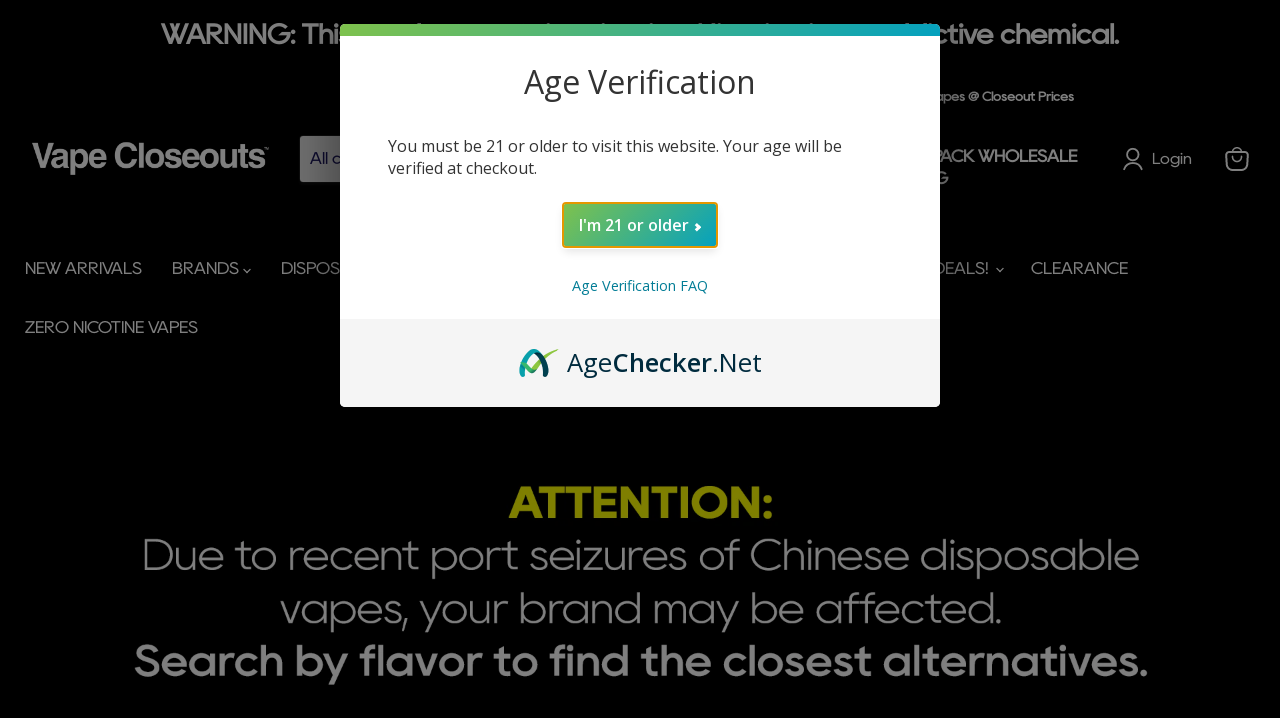

--- FILE ---
content_type: text/html; charset=utf-8
request_url: https://vapecloseouts.com/blogs/disposable-vape-reviews/lost-vape-lightrise-tb-18k-review-the-ultimate-long-lasting-disposable
body_size: 56414
content:








<!doctype html>
<html class="no-js no-touch" lang="en">
  <head>
    <!-- Google Tag Manager -->
<script>(function(w,d,s,l,i){w[l]=w[l]||[];w[l].push({'gtm.start':
new Date().getTime(),event:'gtm.js'});var f=d.getElementsByTagName(s)[0],
j=d.createElement(s),dl=l!='dataLayer'?'&l='+l:'';j.async=true;j.src=
'https://www.googletagmanager.com/gtm.js?id='+i+dl;f.parentNode.insertBefore(j,f);
})(window,document,'script','dataLayer','GTM-PKB42P32');</script>
<!-- End Google Tag Manager -->
    <meta charset="utf-8">
    <meta http-equiv="x-ua-compatible" content="IE=edge">

    <link rel="preconnect" href="https://cdn.shopify.com">
    <link rel="preconnect" href="https://fonts.shopifycdn.com">
    <link rel="preconnect" href="https://v.shopify.com">
    <link rel="preconnect" href="https://cdn.shopifycloud.com">

    <title>Lost Vape Lightrise TB 18K Review: The Ultimate Long-Lasting Disposabl — VC</title>

    
      <meta name="description" content="IS THE LIGHTRISE TB 18K THE BEST LONG LASTING DISPOSABLE? Are you fed up with disposables falling short on juice or battery life too early? The Lost Vape Lightrise TB 18K confronts this issue head-on, presenting an impressive solution with its extensive puff count, rechargeable battery, and customizable power settings.">
    

    
      <link rel="shortcut icon" href="//vapecloseouts.com/cdn/shop/files/vape_closeouts_logo_home_32x32.png?v=1688067397" type="image/png">
    

    

    
      
        <link rel="canonical" href="https://vapecloseouts.com/blogs/disposable-vape-reviews/lost-vape-lightrise-tb-18k-review-the-ultimate-long-lasting-disposable" />
      
    
    

    <meta name="viewport" content="width=device-width">

    
    





<meta property="og:site_name" content="VC">
<meta property="og:url" content="https://vapecloseouts.com/blogs/disposable-vape-reviews/lost-vape-lightrise-tb-18k-review-the-ultimate-long-lasting-disposable">
<meta property="og:title" content="Lost Vape Lightrise TB 18K Review: The Ultimate Long-Lasting Disposabl">
<meta property="og:type" content="article">
<meta property="og:description" content="IS THE LIGHTRISE TB 18K THE BEST LONG LASTING DISPOSABLE? Are you fed up with disposables falling short on juice or battery life too early? The Lost Vape Lightrise TB 18K confronts this issue head-on, presenting an impressive solution with its extensive puff count, rechargeable battery, and customizable power settings.">


  <meta property="article:published_time" content="2024-05-14 12:21:58 -0700">
  <meta property="article:author" content="Maria Garcia">

  



    
    
    

    
    
    <meta
      property="og:image"
      content="https://vapecloseouts.com/cdn/shop/articles/Lightrise_Disposable_Vape_Hero_Banner_1721x630.png?v=1709769774"
    />
    <meta
      property="og:image:secure_url"
      content="https://vapecloseouts.com/cdn/shop/articles/Lightrise_Disposable_Vape_Hero_Banner_1721x630.png?v=1709769774"
    />
    <meta property="og:image:width" content="1721" />
    <meta property="og:image:height" content="630" />
    
    
    <meta property="og:image:alt" content="Lost Vape Lightrise TB 18K Review: The Ultimate Long-Lasting Disposable?" />
  








  <meta name="twitter:site" content="@vapecloseouts">





<meta name="twitter:title" content="Lost Vape Lightrise TB 18K Review: The Ultimate Long-Lasting Disposabl">
<meta name="twitter:description" content="IS THE LIGHTRISE TB 18K THE BEST LONG LASTING DISPOSABLE? Are you fed up with disposables falling short on juice or battery life too early? The Lost Vape Lightrise TB 18K confronts this issue head-on, presenting an impressive solution with its extensive puff count, rechargeable battery, and customizable power settings.">


    
    
    
      
      
      <meta name="twitter:card" content="summary_large_image">
    
    
    <meta
      property="twitter:image"
      content="https://vapecloseouts.com/cdn/shop/articles/Lightrise_Disposable_Vape_Hero_Banner_1200x600_crop_center.png?v=1709769774"
    />
    <meta property="twitter:image:width" content="1200" />
    <meta property="twitter:image:height" content="600" />
    
    
    <meta property="twitter:image:alt" content="Lost Vape Lightrise TB 18K Review: The Ultimate Long-Lasting Disposable?" />
  



    <link rel="preload" href="//vapecloseouts.com/cdn/fonts/poppins/poppins_n5.ad5b4b72b59a00358afc706450c864c3c8323842.woff2" as="font" crossorigin="anonymous">
    <link rel="preload" as="style" href="//vapecloseouts.com/cdn/shop/t/50/assets/theme.css?v=10846413011054645301767488184">

    <script>window.performance && window.performance.mark && window.performance.mark('shopify.content_for_header.start');</script><meta id="shopify-digital-wallet" name="shopify-digital-wallet" content="/25059295278/digital_wallets/dialog">
<link rel="alternate" type="application/atom+xml" title="Feed" href="/blogs/disposable-vape-reviews.atom" />
<script async="async" src="/checkouts/internal/preloads.js?locale=en-US"></script>
<script id="shopify-features" type="application/json">{"accessToken":"7e860056c51be5b780006c9b64d79c4f","betas":["rich-media-storefront-analytics"],"domain":"vapecloseouts.com","predictiveSearch":true,"shopId":25059295278,"locale":"en"}</script>
<script>var Shopify = Shopify || {};
Shopify.shop = "vapescloseouts.myshopify.com";
Shopify.locale = "en";
Shopify.currency = {"active":"USD","rate":"1.0"};
Shopify.country = "US";
Shopify.theme = {"name":"Omar - Copy","id":128631767086,"schema_name":"Empire","schema_version":"11.1.3","theme_store_id":838,"role":"main"};
Shopify.theme.handle = "null";
Shopify.theme.style = {"id":null,"handle":null};
Shopify.cdnHost = "vapecloseouts.com/cdn";
Shopify.routes = Shopify.routes || {};
Shopify.routes.root = "/";</script>
<script type="module">!function(o){(o.Shopify=o.Shopify||{}).modules=!0}(window);</script>
<script>!function(o){function n(){var o=[];function n(){o.push(Array.prototype.slice.apply(arguments))}return n.q=o,n}var t=o.Shopify=o.Shopify||{};t.loadFeatures=n(),t.autoloadFeatures=n()}(window);</script>
<script id="shop-js-analytics" type="application/json">{"pageType":"article"}</script>
<script defer="defer" async type="module" src="//vapecloseouts.com/cdn/shopifycloud/shop-js/modules/v2/client.init-shop-cart-sync_C5BV16lS.en.esm.js"></script>
<script defer="defer" async type="module" src="//vapecloseouts.com/cdn/shopifycloud/shop-js/modules/v2/chunk.common_CygWptCX.esm.js"></script>
<script type="module">
  await import("//vapecloseouts.com/cdn/shopifycloud/shop-js/modules/v2/client.init-shop-cart-sync_C5BV16lS.en.esm.js");
await import("//vapecloseouts.com/cdn/shopifycloud/shop-js/modules/v2/chunk.common_CygWptCX.esm.js");

  window.Shopify.SignInWithShop?.initShopCartSync?.({"fedCMEnabled":true,"windoidEnabled":true});

</script>
<script>(function() {
  var isLoaded = false;
  function asyncLoad() {
    if (isLoaded) return;
    isLoaded = true;
    var urls = ["https:\/\/schemaplusfiles.s3.amazonaws.com\/loader.min.js?shop=vapescloseouts.myshopify.com","https:\/\/cdn.richpanel.com\/js\/richpanel_shopify_script.js?appClientId=suorinusa6352\u0026tenantId=suorinusa635\u0026shop=vapescloseouts.myshopify.com\u0026shop=vapescloseouts.myshopify.com","https:\/\/ecommplugins-scripts.trustpilot.com\/v2.1\/js\/header.min.js?settings=eyJrZXkiOiJYZTk2U1oyREd0NnlNajl3IiwicyI6Im5vbmUifQ==\u0026shop=vapescloseouts.myshopify.com","https:\/\/ecommplugins-scripts.trustpilot.com\/v2.1\/js\/success.min.js?settings=eyJrZXkiOiJYZTk2U1oyREd0NnlNajl3IiwicyI6Im5vbmUiLCJ0IjpbIm9yZGVycy9mdWxmaWxsZWQiXSwidiI6IiIsImEiOiIifQ==\u0026shop=vapescloseouts.myshopify.com","https:\/\/ecommplugins-trustboxsettings.trustpilot.com\/vapescloseouts.myshopify.com.js?settings=1747862975785\u0026shop=vapescloseouts.myshopify.com","https:\/\/widget.trustpilot.com\/bootstrap\/v5\/tp.widget.sync.bootstrap.min.js?shop=vapescloseouts.myshopify.com","https:\/\/omnisnippet1.com\/platforms\/shopify.js?source=scriptTag\u0026v=2025-11-13T21\u0026shop=vapescloseouts.myshopify.com"];
    for (var i = 0; i < urls.length; i++) {
      var s = document.createElement('script');
      s.type = 'text/javascript';
      s.async = true;
      s.src = urls[i];
      var x = document.getElementsByTagName('script')[0];
      x.parentNode.insertBefore(s, x);
    }
  };
  if(window.attachEvent) {
    window.attachEvent('onload', asyncLoad);
  } else {
    window.addEventListener('load', asyncLoad, false);
  }
})();</script>
<script id="__st">var __st={"a":25059295278,"offset":-28800,"reqid":"8b9b20f5-4cd6-431f-ba22-f746bc1e1d60-1768671351","pageurl":"vapecloseouts.com\/blogs\/disposable-vape-reviews\/lost-vape-lightrise-tb-18k-review-the-ultimate-long-lasting-disposable","s":"articles-557864222766","u":"acec1f1a7364","p":"article","rtyp":"article","rid":557864222766};</script>
<script>window.ShopifyPaypalV4VisibilityTracking = true;</script>
<script id="captcha-bootstrap">!function(){'use strict';const t='contact',e='account',n='new_comment',o=[[t,t],['blogs',n],['comments',n],[t,'customer']],c=[[e,'customer_login'],[e,'guest_login'],[e,'recover_customer_password'],[e,'create_customer']],r=t=>t.map((([t,e])=>`form[action*='/${t}']:not([data-nocaptcha='true']) input[name='form_type'][value='${e}']`)).join(','),a=t=>()=>t?[...document.querySelectorAll(t)].map((t=>t.form)):[];function s(){const t=[...o],e=r(t);return a(e)}const i='password',u='form_key',d=['recaptcha-v3-token','g-recaptcha-response','h-captcha-response',i],f=()=>{try{return window.sessionStorage}catch{return}},m='__shopify_v',_=t=>t.elements[u];function p(t,e,n=!1){try{const o=window.sessionStorage,c=JSON.parse(o.getItem(e)),{data:r}=function(t){const{data:e,action:n}=t;return t[m]||n?{data:e,action:n}:{data:t,action:n}}(c);for(const[e,n]of Object.entries(r))t.elements[e]&&(t.elements[e].value=n);n&&o.removeItem(e)}catch(o){console.error('form repopulation failed',{error:o})}}const l='form_type',E='cptcha';function T(t){t.dataset[E]=!0}const w=window,h=w.document,L='Shopify',v='ce_forms',y='captcha';let A=!1;((t,e)=>{const n=(g='f06e6c50-85a8-45c8-87d0-21a2b65856fe',I='https://cdn.shopify.com/shopifycloud/storefront-forms-hcaptcha/ce_storefront_forms_captcha_hcaptcha.v1.5.2.iife.js',D={infoText:'Protected by hCaptcha',privacyText:'Privacy',termsText:'Terms'},(t,e,n)=>{const o=w[L][v],c=o.bindForm;if(c)return c(t,g,e,D).then(n);var r;o.q.push([[t,g,e,D],n]),r=I,A||(h.body.append(Object.assign(h.createElement('script'),{id:'captcha-provider',async:!0,src:r})),A=!0)});var g,I,D;w[L]=w[L]||{},w[L][v]=w[L][v]||{},w[L][v].q=[],w[L][y]=w[L][y]||{},w[L][y].protect=function(t,e){n(t,void 0,e),T(t)},Object.freeze(w[L][y]),function(t,e,n,w,h,L){const[v,y,A,g]=function(t,e,n){const i=e?o:[],u=t?c:[],d=[...i,...u],f=r(d),m=r(i),_=r(d.filter((([t,e])=>n.includes(e))));return[a(f),a(m),a(_),s()]}(w,h,L),I=t=>{const e=t.target;return e instanceof HTMLFormElement?e:e&&e.form},D=t=>v().includes(t);t.addEventListener('submit',(t=>{const e=I(t);if(!e)return;const n=D(e)&&!e.dataset.hcaptchaBound&&!e.dataset.recaptchaBound,o=_(e),c=g().includes(e)&&(!o||!o.value);(n||c)&&t.preventDefault(),c&&!n&&(function(t){try{if(!f())return;!function(t){const e=f();if(!e)return;const n=_(t);if(!n)return;const o=n.value;o&&e.removeItem(o)}(t);const e=Array.from(Array(32),(()=>Math.random().toString(36)[2])).join('');!function(t,e){_(t)||t.append(Object.assign(document.createElement('input'),{type:'hidden',name:u})),t.elements[u].value=e}(t,e),function(t,e){const n=f();if(!n)return;const o=[...t.querySelectorAll(`input[type='${i}']`)].map((({name:t})=>t)),c=[...d,...o],r={};for(const[a,s]of new FormData(t).entries())c.includes(a)||(r[a]=s);n.setItem(e,JSON.stringify({[m]:1,action:t.action,data:r}))}(t,e)}catch(e){console.error('failed to persist form',e)}}(e),e.submit())}));const S=(t,e)=>{t&&!t.dataset[E]&&(n(t,e.some((e=>e===t))),T(t))};for(const o of['focusin','change'])t.addEventListener(o,(t=>{const e=I(t);D(e)&&S(e,y())}));const B=e.get('form_key'),M=e.get(l),P=B&&M;t.addEventListener('DOMContentLoaded',(()=>{const t=y();if(P)for(const e of t)e.elements[l].value===M&&p(e,B);[...new Set([...A(),...v().filter((t=>'true'===t.dataset.shopifyCaptcha))])].forEach((e=>S(e,t)))}))}(h,new URLSearchParams(w.location.search),n,t,e,['guest_login'])})(!0,!0)}();</script>
<script integrity="sha256-4kQ18oKyAcykRKYeNunJcIwy7WH5gtpwJnB7kiuLZ1E=" data-source-attribution="shopify.loadfeatures" defer="defer" src="//vapecloseouts.com/cdn/shopifycloud/storefront/assets/storefront/load_feature-a0a9edcb.js" crossorigin="anonymous"></script>
<script data-source-attribution="shopify.dynamic_checkout.dynamic.init">var Shopify=Shopify||{};Shopify.PaymentButton=Shopify.PaymentButton||{isStorefrontPortableWallets:!0,init:function(){window.Shopify.PaymentButton.init=function(){};var t=document.createElement("script");t.src="https://vapecloseouts.com/cdn/shopifycloud/portable-wallets/latest/portable-wallets.en.js",t.type="module",document.head.appendChild(t)}};
</script>
<script data-source-attribution="shopify.dynamic_checkout.buyer_consent">
  function portableWalletsHideBuyerConsent(e){var t=document.getElementById("shopify-buyer-consent"),n=document.getElementById("shopify-subscription-policy-button");t&&n&&(t.classList.add("hidden"),t.setAttribute("aria-hidden","true"),n.removeEventListener("click",e))}function portableWalletsShowBuyerConsent(e){var t=document.getElementById("shopify-buyer-consent"),n=document.getElementById("shopify-subscription-policy-button");t&&n&&(t.classList.remove("hidden"),t.removeAttribute("aria-hidden"),n.addEventListener("click",e))}window.Shopify?.PaymentButton&&(window.Shopify.PaymentButton.hideBuyerConsent=portableWalletsHideBuyerConsent,window.Shopify.PaymentButton.showBuyerConsent=portableWalletsShowBuyerConsent);
</script>
<script data-source-attribution="shopify.dynamic_checkout.cart.bootstrap">document.addEventListener("DOMContentLoaded",(function(){function t(){return document.querySelector("shopify-accelerated-checkout-cart, shopify-accelerated-checkout")}if(t())Shopify.PaymentButton.init();else{new MutationObserver((function(e,n){t()&&(Shopify.PaymentButton.init(),n.disconnect())})).observe(document.body,{childList:!0,subtree:!0})}}));
</script>

<script>window.performance && window.performance.mark && window.performance.mark('shopify.content_for_header.end');</script>

    <link href="//vapecloseouts.com/cdn/shop/t/50/assets/theme.css?v=10846413011054645301767488184" rel="stylesheet" type="text/css" media="all" />

    
      <link href="//vapecloseouts.com/cdn/shop/t/50/assets/ripple.css?v=100240391239311985871767402251" rel="stylesheet" type="text/css" media="all" />
    
    
    
    <script>
      window.Theme = window.Theme || {};
      window.Theme.version = '11.1.3';
      window.Theme.name = 'Empire';
      window.Theme.routes = {
        "root_url": "/",
        "account_url": "/account",
        "account_login_url": "/account/login",
        "account_logout_url": "/account/logout",
        "account_register_url": "/account/register",
        "account_addresses_url": "/account/addresses",
        "collections_url": "/collections",
        "all_products_collection_url": "/collections/all",
        "search_url": "/search",
        "predictive_search_url": "/search/suggest",
        "cart_url": "/cart",
        "cart_add_url": "/cart/add",
        "cart_change_url": "/cart/change",
        "cart_clear_url": "/cart/clear",
        "product_recommendations_url": "/recommendations/products",
      };
    </script>
    
    <script src="https://cdn.agechecker.net/static/age-gate/v1/age-gate.js"></script>
  <!-- BEGIN app block: shopify://apps/agechecker-net-age-verifier/blocks/age-checker-net/077993e5-c664-454e-a442-8018ed97524e --><script>window.AgeChecker_APP_URL = 'sa.agechecker.net';</script>

<script async>
    (function(w,d) {
        let agecheckerElements = `[onclick*='/checkout'], [name=checkout], [href='/checkout'], [data-href='/checkout'], .sezzle-checkout-button, form[action='/checkout'] input[type=submit], .shopify-payment-button, #dynamic-checkout-cart, .cart__additional_checkout, [data-shopify='payment-button'], #additional-checkout-buttons, [class^='shopify-payment-button']`.split(",");
        let trimElem = [];
        for(let e = 0; e < agecheckerElements.length; e++) {
          let el = agecheckerElements[e].trim();
          if(el) {
              try {
                  document.querySelector(el);
                  trimElem.push(agecheckerElements[e].trim());
              } catch(e) {}
          }
        }
        if(trimElem.length <= 0) return;
        agecheckerElements = trimElem;
        const agecheckerLock = function(els) {
            if(!els) return;
            for(let i=0;i<els.length;i++) {
                const el = els[i];
                if(!el) continue;
                const excluded = window.AgeCheckerUB || window.AgeChecker_Excluded;
                if(el.className.indexOf("agechecker") == -1 && !excluded && !el.getAttribute("disabled"))
                    el.setAttribute("disabled", true);
                else if((el.className.indexOf("agechecker") != -1 || excluded) && el.getAttribute("disabled"))
                    el.removeAttribute("disabled");
            }
        }
        setInterval(function() { for(let i = 0; i < agecheckerElements.length; i++) { agecheckerLock(document.querySelectorAll(agecheckerElements[i])); } }, 5);
    })(window, document);
</script>




<script>
    (function(w,d) {
      var xhttp = {};
      if (window.XDomainRequest) xhttp = new XDomainRequest(); else if (window.XMLHttpRequest) xhttp = new XMLHttpRequest(); else xhttp = new ActiveXObject("Microsoft.XMLHTTP");
      xhttp.onload = function() {
          if (xhttp.readyState === 4) {
              const data = JSON.parse(xhttp.response);
              if (xhttp.status === 200 && data) {
                let agechecker_url = data.url;

                let elements = `[onclick*='/checkout'], [name=checkout], [href='/checkout'], [data-href='/checkout'], .sezzle-checkout-button, form[action='/checkout'] input[type=submit], .shopify-payment-button, #dynamic-checkout-cart, .cart__additional_checkout, [data-shopify='payment-button'], #additional-checkout-buttons, [class^='shopify-payment-button']`.split(",");
                let trimElem = [];
                for(let e = 0; e < elements.length; e++) {
                  let el = elements[e].trim();
                  if(el) {
                      try {
                          document.querySelector(el);
                          trimElem.push(elements[e].trim());
                      } catch(e) {}
                  }
                }
                if(trimElem.length <= 0) return;  

                if(!data.type || data.type === 0) {
                  window.AgeCheckerUB = true;
                  return console.log("[AgeChecker.Net] No installation type set");
                }

                if(!(data.type === 1 || data.type === 2)) {
                  window.AgeCheckerUB = true;
                  return console.log("[AgeChecker.Net] Non-cart popup installation type set");
                }

                if(window.AgeChecker_Excluded) return;

                var config = {};
                const ac_cart_cookie_name = window.AgeChecker_Cart_Cookie_Name || "ac_verified_uuid";

                if(data.type === 1) {
                  config = {
                      element: trimElem,
                      bind_all: true,
                      key: data.key,
                      accent_color: "linear-gradient(270deg, rgba(13, 0, 252, 1) 63%, rgba(216, 252, 13, 1) 64%, rgba(252, 248, 0, 1) 100%)",
                      platform_features: {
                        shopify: {
                          app: 1,
                          shop: Shopify.shop,
                          dob_mode: 1,
                          cart_info: {
                              tags: [],
                              collections: []
                          }
                        }
                      }
                  }; 
                } else if(data.type === 2) {
                    var setUUID = function(uuid) {
                      var xhttp = {};
                      if (window.XDomainRequest) xhttp = new XDomainRequest();
                      else if (window.XMLHttpRequest) xhttp = new XMLHttpRequest();
                      else xhttp = new ActiveXObject("Microsoft.XMLHTTP");
                      xhttp.open("POST", "/cart/update.js");
                      xhttp.setRequestHeader("Content-Type", "application/x-www-form-urlencoded");
                      xhttp.onload = function() {
                          if (xhttp.status === 200) {
                              console.log("AgeChecker UUID set");
                          }
                      };
                      xhttp.send(encodeURI("attributes[Age Verified - AgeChecker.Net UUID:]=" + uuid + "&attributes[age-checker-form-id]="));
                    };
                    var verified = false;
                      try{
                        if (!window.AgeChecker_Disable_Cart_Cookie && localStorage.getItem(ac_cart_cookie_name)) { 
                          verified = true;
                          setUUID(localStorage.getItem(ac_cart_cookie_name));
                        }
                      }catch(e){}
                      if(verified) {
                        window.AgeCheckerUB = true;
                        return console.log("[AgeChecker.Net] Already verified");
                      }
                      config = {
                        element: trimElem,
                        bind_all: true,
                        key: data.key,
                        accent_color: "linear-gradient(270deg, rgba(13, 0, 252, 1) 63%, rgba(216, 252, 13, 1) 64%, rgba(252, 248, 0, 1) 100%)",
                        platform_features: { 
                          shopify: { 
                            shop: Shopify.shop,
                            cart_info: {
                              tags: [],
                              collections: []
                          }
                          }
                        },
                        onstatuschanged: function(verification) {
                          if(verification.status == "accepted") {
                            try{localStorage.setItem(ac_cart_cookie_name, verification.uuid);}catch(e){}
                            setUUID(verification.uuid);
                          }
                        },
                      };
                }

                if(window.AgeChecker_Config) {
                  if(window.AgeChecker_Config.platform_features && window.AgeChecker_Config.platform_features.shopify) {
                    for(let a in window.AgeChecker_Config.platform_features.shopify) {
                      config.platform_features.shopify[a] = window.AgeChecker_Config.platform_features.shopify[a];
                    }
                    delete window.AgeChecker_Config.platform_features;
                  }
                  config = {...config, ...window.AgeChecker_Config};
                }
                  
                w.AgeCheckerConfig=config;if(config.path&&(w.location.pathname+w.location.search).indexOf(config.path)) return;
                var h=d.getElementsByTagName("head")[0];var a=d.createElement("script");a.src=`https://cdn.${agechecker_url}/static/popup/v1/popup.js`;a.crossOrigin="anonymous";
                a.onerror=function(a){w.location.href=`https://${agechecker_url}/loaderror`;};h.insertBefore(a,h.firstChild);
              }
          }
      };
      xhttp.open('GET', `https://${window.AgeChecker_APP_URL}/get_key?domain=${Shopify.shop}`);
      xhttp.send();
    })(window, document);
</script>


  
  <script>
    (function(w,d) {
        var removeElements = [".shopify-payment-button", "#dynamic-checkout-cart", ".cart__additional_checkout", "[data-shopify='payment-button']", "#additional-checkout-buttons", "[class^='shopify-payment-button']"];
    
        setInterval(function() {
          for(var i=0;i<removeElements.length;i++) {
            var allElements = document.querySelectorAll(removeElements[i]);
            for(var x=0;x<allElements.length;x++) {
              var element = allElements[x];
              if(element && element.style.display != "none") {
                element.style.display = "none";
              }
            }
          }
        }, 50);
    })(window, document);
  </script>

              
<!-- END app block --><!-- BEGIN app block: shopify://apps/judge-me-reviews/blocks/judgeme_core/61ccd3b1-a9f2-4160-9fe9-4fec8413e5d8 --><!-- Start of Judge.me Core -->






<link rel="dns-prefetch" href="https://cdnwidget.judge.me">
<link rel="dns-prefetch" href="https://cdn.judge.me">
<link rel="dns-prefetch" href="https://cdn1.judge.me">
<link rel="dns-prefetch" href="https://api.judge.me">

<script data-cfasync='false' class='jdgm-settings-script'>window.jdgmSettings={"pagination":5,"disable_web_reviews":true,"badge_no_review_text":"No reviews","badge_n_reviews_text":"{{ n }} review/reviews","badge_star_color":"#FFA500","hide_badge_preview_if_no_reviews":true,"badge_hide_text":false,"enforce_center_preview_badge":false,"widget_title":"Customer Reviews","widget_open_form_text":"Write a review","widget_close_form_text":"Cancel review","widget_refresh_page_text":"Refresh page","widget_summary_text":"Based on {{ number_of_reviews }} review/reviews","widget_no_review_text":"Be the first to write a review","widget_name_field_text":"Display name","widget_verified_name_field_text":"Verified Name (public)","widget_name_placeholder_text":"Display name","widget_required_field_error_text":"This field is required.","widget_email_field_text":"Email address","widget_verified_email_field_text":"Verified Email (private, can not be edited)","widget_email_placeholder_text":"Your email address","widget_email_field_error_text":"Please enter a valid email address.","widget_rating_field_text":"Rating","widget_review_title_field_text":"Review Title","widget_review_title_placeholder_text":"Give your review a title","widget_review_body_field_text":"Review content","widget_review_body_placeholder_text":"Start writing here...","widget_pictures_field_text":"Picture/Video (optional)","widget_submit_review_text":"Submit Review","widget_submit_verified_review_text":"Submit Verified Review","widget_submit_success_msg_with_auto_publish":"Thank you! Please refresh the page in a few moments to see your review. You can remove or edit your review by logging into \u003ca href='https://judge.me/login' target='_blank' rel='nofollow noopener'\u003eJudge.me\u003c/a\u003e","widget_submit_success_msg_no_auto_publish":"Thank you! Your review will be published as soon as it is approved by the shop admin. You can remove or edit your review by logging into \u003ca href='https://judge.me/login' target='_blank' rel='nofollow noopener'\u003eJudge.me\u003c/a\u003e","widget_show_default_reviews_out_of_total_text":"Showing {{ n_reviews_shown }} out of {{ n_reviews }} reviews.","widget_show_all_link_text":"Show all","widget_show_less_link_text":"Show less","widget_author_said_text":"{{ reviewer_name }} said:","widget_days_text":"{{ n }} days ago","widget_weeks_text":"{{ n }} week/weeks ago","widget_months_text":"{{ n }} month/months ago","widget_years_text":"{{ n }} year/years ago","widget_yesterday_text":"Yesterday","widget_today_text":"Today","widget_replied_text":"\u003e\u003e {{ shop_name }} replied:","widget_read_more_text":"Read more","widget_reviewer_name_as_initial":"","widget_rating_filter_color":"#fbcd0a","widget_rating_filter_see_all_text":"See all reviews","widget_sorting_most_recent_text":"Most Recent","widget_sorting_highest_rating_text":"Highest Rating","widget_sorting_lowest_rating_text":"Lowest Rating","widget_sorting_with_pictures_text":"Only Pictures","widget_sorting_most_helpful_text":"Most Helpful","widget_open_question_form_text":"Ask a question","widget_reviews_subtab_text":"Reviews","widget_questions_subtab_text":"Questions","widget_question_label_text":"Question","widget_answer_label_text":"Answer","widget_question_placeholder_text":"Write your question here","widget_submit_question_text":"Submit Question","widget_question_submit_success_text":"Thank you for your question! We will notify you once it gets answered.","widget_star_color":"#FFA500","verified_badge_text":"Verified","verified_badge_bg_color":"","verified_badge_text_color":"","verified_badge_placement":"left-of-reviewer-name","widget_review_max_height":"","widget_hide_border":false,"widget_social_share":false,"widget_thumb":false,"widget_review_location_show":false,"widget_location_format":"","all_reviews_include_out_of_store_products":true,"all_reviews_out_of_store_text":"(out of store)","all_reviews_pagination":100,"all_reviews_product_name_prefix_text":"about","enable_review_pictures":true,"enable_question_anwser":false,"widget_theme":"default","review_date_format":"mm/dd/yyyy","default_sort_method":"most-recent","widget_product_reviews_subtab_text":"Product Reviews","widget_shop_reviews_subtab_text":"Shop Reviews","widget_other_products_reviews_text":"Reviews for other products","widget_store_reviews_subtab_text":"Store reviews","widget_no_store_reviews_text":"This store hasn't received any reviews yet","widget_web_restriction_product_reviews_text":"This product hasn't received any reviews yet","widget_no_items_text":"No items found","widget_show_more_text":"Show more","widget_write_a_store_review_text":"Write a Store Review","widget_other_languages_heading":"Reviews in Other Languages","widget_translate_review_text":"Translate review to {{ language }}","widget_translating_review_text":"Translating...","widget_show_original_translation_text":"Show original ({{ language }})","widget_translate_review_failed_text":"Review couldn't be translated.","widget_translate_review_retry_text":"Retry","widget_translate_review_try_again_later_text":"Try again later","show_product_url_for_grouped_product":false,"widget_sorting_pictures_first_text":"Pictures First","show_pictures_on_all_rev_page_mobile":false,"show_pictures_on_all_rev_page_desktop":false,"floating_tab_hide_mobile_install_preference":false,"floating_tab_button_name":"★ Reviews","floating_tab_title":"Let customers speak for us","floating_tab_button_color":"","floating_tab_button_background_color":"","floating_tab_url":"","floating_tab_url_enabled":false,"floating_tab_tab_style":"text","all_reviews_text_badge_text":"Customers rate us {{ shop.metafields.judgeme.all_reviews_rating | round: 1 }}/5 based on {{ shop.metafields.judgeme.all_reviews_count }} reviews.","all_reviews_text_badge_text_branded_style":"{{ shop.metafields.judgeme.all_reviews_rating | round: 1 }} out of 5 stars based on {{ shop.metafields.judgeme.all_reviews_count }} reviews","is_all_reviews_text_badge_a_link":false,"show_stars_for_all_reviews_text_badge":false,"all_reviews_text_badge_url":"","all_reviews_text_style":"branded","all_reviews_text_color_style":"judgeme_brand_color","all_reviews_text_color":"#108474","all_reviews_text_show_jm_brand":false,"featured_carousel_show_header":true,"featured_carousel_title":"Let customers speak for us","testimonials_carousel_title":"Customers are saying","videos_carousel_title":"Real customer stories","cards_carousel_title":"Customers are saying","featured_carousel_count_text":"from {{ n }} reviews","featured_carousel_add_link_to_all_reviews_page":false,"featured_carousel_url":"","featured_carousel_show_images":true,"featured_carousel_autoslide_interval":5,"featured_carousel_arrows_on_the_sides":false,"featured_carousel_height":250,"featured_carousel_width":80,"featured_carousel_image_size":0,"featured_carousel_image_height":250,"featured_carousel_arrow_color":"#eeeeee","verified_count_badge_style":"branded","verified_count_badge_orientation":"horizontal","verified_count_badge_color_style":"judgeme_brand_color","verified_count_badge_color":"#108474","is_verified_count_badge_a_link":false,"verified_count_badge_url":"","verified_count_badge_show_jm_brand":true,"widget_rating_preset_default":5,"widget_first_sub_tab":"product-reviews","widget_show_histogram":true,"widget_histogram_use_custom_color":false,"widget_pagination_use_custom_color":false,"widget_star_use_custom_color":false,"widget_verified_badge_use_custom_color":false,"widget_write_review_use_custom_color":false,"picture_reminder_submit_button":"Upload Pictures","enable_review_videos":false,"mute_video_by_default":false,"widget_sorting_videos_first_text":"Videos First","widget_review_pending_text":"Pending","featured_carousel_items_for_large_screen":3,"social_share_options_order":"Facebook,Twitter","remove_microdata_snippet":true,"disable_json_ld":false,"enable_json_ld_products":false,"preview_badge_show_question_text":false,"preview_badge_no_question_text":"No questions","preview_badge_n_question_text":"{{ number_of_questions }} question/questions","qa_badge_show_icon":false,"qa_badge_position":"same-row","remove_judgeme_branding":false,"widget_add_search_bar":false,"widget_search_bar_placeholder":"Search","widget_sorting_verified_only_text":"Verified only","featured_carousel_theme":"default","featured_carousel_show_rating":true,"featured_carousel_show_title":true,"featured_carousel_show_body":true,"featured_carousel_show_date":false,"featured_carousel_show_reviewer":true,"featured_carousel_show_product":false,"featured_carousel_header_background_color":"#108474","featured_carousel_header_text_color":"#ffffff","featured_carousel_name_product_separator":"reviewed","featured_carousel_full_star_background":"#108474","featured_carousel_empty_star_background":"#dadada","featured_carousel_vertical_theme_background":"#f9fafb","featured_carousel_verified_badge_enable":true,"featured_carousel_verified_badge_color":"#108474","featured_carousel_border_style":"round","featured_carousel_review_line_length_limit":3,"featured_carousel_more_reviews_button_text":"Read more reviews","featured_carousel_view_product_button_text":"View product","all_reviews_page_load_reviews_on":"scroll","all_reviews_page_load_more_text":"Load More Reviews","disable_fb_tab_reviews":false,"enable_ajax_cdn_cache":false,"widget_advanced_speed_features":5,"widget_public_name_text":"displayed publicly like","default_reviewer_name":"John Smith","default_reviewer_name_has_non_latin":true,"widget_reviewer_anonymous":"Anonymous","medals_widget_title":"Judge.me Review Medals","medals_widget_background_color":"#f9fafb","medals_widget_position":"footer_all_pages","medals_widget_border_color":"#f9fafb","medals_widget_verified_text_position":"left","medals_widget_use_monochromatic_version":false,"medals_widget_elements_color":"#108474","show_reviewer_avatar":true,"widget_invalid_yt_video_url_error_text":"Not a YouTube video URL","widget_max_length_field_error_text":"Please enter no more than {0} characters.","widget_show_country_flag":false,"widget_show_collected_via_shop_app":true,"widget_verified_by_shop_badge_style":"light","widget_verified_by_shop_text":"Verified by Shop","widget_show_photo_gallery":false,"widget_load_with_code_splitting":true,"widget_ugc_install_preference":false,"widget_ugc_title":"Made by us, Shared by you","widget_ugc_subtitle":"Tag us to see your picture featured in our page","widget_ugc_arrows_color":"#ffffff","widget_ugc_primary_button_text":"Buy Now","widget_ugc_primary_button_background_color":"#108474","widget_ugc_primary_button_text_color":"#ffffff","widget_ugc_primary_button_border_width":"0","widget_ugc_primary_button_border_style":"none","widget_ugc_primary_button_border_color":"#108474","widget_ugc_primary_button_border_radius":"25","widget_ugc_secondary_button_text":"Load More","widget_ugc_secondary_button_background_color":"#ffffff","widget_ugc_secondary_button_text_color":"#108474","widget_ugc_secondary_button_border_width":"2","widget_ugc_secondary_button_border_style":"solid","widget_ugc_secondary_button_border_color":"#108474","widget_ugc_secondary_button_border_radius":"25","widget_ugc_reviews_button_text":"View Reviews","widget_ugc_reviews_button_background_color":"#ffffff","widget_ugc_reviews_button_text_color":"#108474","widget_ugc_reviews_button_border_width":"2","widget_ugc_reviews_button_border_style":"solid","widget_ugc_reviews_button_border_color":"#108474","widget_ugc_reviews_button_border_radius":"25","widget_ugc_reviews_button_link_to":"judgeme-reviews-page","widget_ugc_show_post_date":true,"widget_ugc_max_width":"800","widget_rating_metafield_value_type":true,"widget_primary_color":"#007BFF","widget_enable_secondary_color":false,"widget_secondary_color":"#edf5f5","widget_summary_average_rating_text":"{{ average_rating }} out of 5","widget_media_grid_title":"Customer photos \u0026 videos","widget_media_grid_see_more_text":"See more","widget_round_style":false,"widget_show_product_medals":true,"widget_verified_by_judgeme_text":"Verified by Judge.me","widget_show_store_medals":true,"widget_verified_by_judgeme_text_in_store_medals":"Verified by Judge.me","widget_media_field_exceed_quantity_message":"Sorry, we can only accept {{ max_media }} for one review.","widget_media_field_exceed_limit_message":"{{ file_name }} is too large, please select a {{ media_type }} less than {{ size_limit }}MB.","widget_review_submitted_text":"Review Submitted!","widget_question_submitted_text":"Question Submitted!","widget_close_form_text_question":"Cancel","widget_write_your_answer_here_text":"Write your answer here","widget_enabled_branded_link":true,"widget_show_collected_by_judgeme":false,"widget_reviewer_name_color":"","widget_write_review_text_color":"","widget_write_review_bg_color":"","widget_collected_by_judgeme_text":"collected by Judge.me","widget_pagination_type":"standard","widget_load_more_text":"Load More","widget_load_more_color":"#108474","widget_full_review_text":"Full Review","widget_read_more_reviews_text":"Read More Reviews","widget_read_questions_text":"Read Questions","widget_questions_and_answers_text":"Questions \u0026 Answers","widget_verified_by_text":"Verified by","widget_verified_text":"Verified","widget_number_of_reviews_text":"{{ number_of_reviews }} reviews","widget_back_button_text":"Back","widget_next_button_text":"Next","widget_custom_forms_filter_button":"Filters","custom_forms_style":"horizontal","widget_show_review_information":false,"how_reviews_are_collected":"How reviews are collected?","widget_show_review_keywords":false,"widget_gdpr_statement":"How we use your data: We'll only contact you about the review you left, and only if necessary. By submitting your review, you agree to Judge.me's \u003ca href='https://judge.me/terms' target='_blank' rel='nofollow noopener'\u003eterms\u003c/a\u003e, \u003ca href='https://judge.me/privacy' target='_blank' rel='nofollow noopener'\u003eprivacy\u003c/a\u003e and \u003ca href='https://judge.me/content-policy' target='_blank' rel='nofollow noopener'\u003econtent\u003c/a\u003e policies.","widget_multilingual_sorting_enabled":false,"widget_translate_review_content_enabled":false,"widget_translate_review_content_method":"manual","popup_widget_review_selection":"automatically_with_pictures","popup_widget_round_border_style":true,"popup_widget_show_title":true,"popup_widget_show_body":true,"popup_widget_show_reviewer":false,"popup_widget_show_product":true,"popup_widget_show_pictures":true,"popup_widget_use_review_picture":true,"popup_widget_show_on_home_page":true,"popup_widget_show_on_product_page":true,"popup_widget_show_on_collection_page":true,"popup_widget_show_on_cart_page":true,"popup_widget_position":"bottom_left","popup_widget_first_review_delay":5,"popup_widget_duration":5,"popup_widget_interval":5,"popup_widget_review_count":5,"popup_widget_hide_on_mobile":true,"review_snippet_widget_round_border_style":true,"review_snippet_widget_card_color":"#FFFFFF","review_snippet_widget_slider_arrows_background_color":"#FFFFFF","review_snippet_widget_slider_arrows_color":"#000000","review_snippet_widget_star_color":"#108474","show_product_variant":false,"all_reviews_product_variant_label_text":"Variant: ","widget_show_verified_branding":true,"widget_ai_summary_title":"Customers say","widget_ai_summary_disclaimer":"AI-powered review summary based on recent customer reviews","widget_show_ai_summary":false,"widget_show_ai_summary_bg":false,"widget_show_review_title_input":false,"redirect_reviewers_invited_via_email":"external_form","request_store_review_after_product_review":false,"request_review_other_products_in_order":false,"review_form_color_scheme":"default","review_form_corner_style":"square","review_form_star_color":{},"review_form_text_color":"#333333","review_form_background_color":"#ffffff","review_form_field_background_color":"#fafafa","review_form_button_color":{},"review_form_button_text_color":"#ffffff","review_form_modal_overlay_color":"#000000","review_content_screen_title_text":"How would you rate this product?","review_content_introduction_text":"We would love it if you would share a bit about your experience.","store_review_form_title_text":"How would you rate this store?","store_review_form_introduction_text":"We would love it if you would share a bit about your experience.","show_review_guidance_text":true,"one_star_review_guidance_text":"Poor","five_star_review_guidance_text":"Great","customer_information_screen_title_text":"About you","customer_information_introduction_text":"Please tell us more about you.","custom_questions_screen_title_text":"Your experience in more detail","custom_questions_introduction_text":"Here are a few questions to help us understand more about your experience.","review_submitted_screen_title_text":"Thanks for your review!","review_submitted_screen_thank_you_text":"We are processing it and it will appear on the store soon.","review_submitted_screen_email_verification_text":"Please confirm your email by clicking the link we just sent you. This helps us keep reviews authentic.","review_submitted_request_store_review_text":"Would you like to share your experience of shopping with us?","review_submitted_review_other_products_text":"Would you like to review these products?","store_review_screen_title_text":"Would you like to share your experience of shopping with us?","store_review_introduction_text":"We value your feedback and use it to improve. Please share any thoughts or suggestions you have.","reviewer_media_screen_title_picture_text":"Share a picture","reviewer_media_introduction_picture_text":"Upload a photo to support your review.","reviewer_media_screen_title_video_text":"Share a video","reviewer_media_introduction_video_text":"Upload a video to support your review.","reviewer_media_screen_title_picture_or_video_text":"Share a picture or video","reviewer_media_introduction_picture_or_video_text":"Upload a photo or video to support your review.","reviewer_media_youtube_url_text":"Paste your Youtube URL here","advanced_settings_next_step_button_text":"Next","advanced_settings_close_review_button_text":"Close","modal_write_review_flow":true,"write_review_flow_required_text":"Required","write_review_flow_privacy_message_text":"We respect your privacy.","write_review_flow_anonymous_text":"Post review as anonymous","write_review_flow_visibility_text":"This won't be visible to other customers.","write_review_flow_multiple_selection_help_text":"Select as many as you like","write_review_flow_single_selection_help_text":"Select one option","write_review_flow_required_field_error_text":"This field is required","write_review_flow_invalid_email_error_text":"Please enter a valid email address","write_review_flow_max_length_error_text":"Max. {{ max_length }} characters.","write_review_flow_media_upload_text":"\u003cb\u003eClick to upload\u003c/b\u003e or drag and drop","write_review_flow_gdpr_statement":"We'll only contact you about your review if necessary. By submitting your review, you agree to our \u003ca href='https://judge.me/terms' target='_blank' rel='nofollow noopener'\u003eterms and conditions\u003c/a\u003e and \u003ca href='https://judge.me/privacy' target='_blank' rel='nofollow noopener'\u003eprivacy policy\u003c/a\u003e.","rating_only_reviews_enabled":false,"show_negative_reviews_help_screen":false,"new_review_flow_help_screen_rating_threshold":3,"negative_review_resolution_screen_title_text":"Tell us more","negative_review_resolution_text":"Your experience matters to us. If there were issues with your purchase, we're here to help. Feel free to reach out to us, we'd love the opportunity to make things right.","negative_review_resolution_button_text":"Contact us","negative_review_resolution_proceed_with_review_text":"Leave a review","negative_review_resolution_subject":"Issue with purchase from {{ shop_name }}.{{ order_name }}","preview_badge_collection_page_install_status":false,"widget_review_custom_css":"","preview_badge_custom_css":"","preview_badge_stars_count":"5-stars","featured_carousel_custom_css":"","floating_tab_custom_css":"","all_reviews_widget_custom_css":"","medals_widget_custom_css":"","verified_badge_custom_css":"","all_reviews_text_custom_css":"","transparency_badges_collected_via_store_invite":false,"transparency_badges_from_another_provider":false,"transparency_badges_collected_from_store_visitor":false,"transparency_badges_collected_by_verified_review_provider":false,"transparency_badges_earned_reward":false,"transparency_badges_collected_via_store_invite_text":"Review collected via store invitation","transparency_badges_from_another_provider_text":"Review collected from another provider","transparency_badges_collected_from_store_visitor_text":"Review collected from a store visitor","transparency_badges_written_in_google_text":"Review written in Google","transparency_badges_written_in_etsy_text":"Review written in Etsy","transparency_badges_written_in_shop_app_text":"Review written in Shop App","transparency_badges_earned_reward_text":"Review earned a reward for future purchase","product_review_widget_per_page":10,"widget_store_review_label_text":"Review about the store","checkout_comment_extension_title_on_product_page":"Customer Comments","checkout_comment_extension_num_latest_comment_show":5,"checkout_comment_extension_format":"name_and_timestamp","checkout_comment_customer_name":"last_initial","checkout_comment_comment_notification":true,"preview_badge_collection_page_install_preference":false,"preview_badge_home_page_install_preference":false,"preview_badge_product_page_install_preference":false,"review_widget_install_preference":"","review_carousel_install_preference":false,"floating_reviews_tab_install_preference":"none","verified_reviews_count_badge_install_preference":false,"all_reviews_text_install_preference":false,"review_widget_best_location":false,"judgeme_medals_install_preference":false,"review_widget_revamp_enabled":false,"review_widget_qna_enabled":false,"review_widget_header_theme":"minimal","review_widget_widget_title_enabled":true,"review_widget_header_text_size":"medium","review_widget_header_text_weight":"regular","review_widget_average_rating_style":"compact","review_widget_bar_chart_enabled":true,"review_widget_bar_chart_type":"numbers","review_widget_bar_chart_style":"standard","review_widget_expanded_media_gallery_enabled":false,"review_widget_reviews_section_theme":"standard","review_widget_image_style":"thumbnails","review_widget_review_image_ratio":"square","review_widget_stars_size":"medium","review_widget_verified_badge":"standard_text","review_widget_review_title_text_size":"medium","review_widget_review_text_size":"medium","review_widget_review_text_length":"medium","review_widget_number_of_columns_desktop":3,"review_widget_carousel_transition_speed":5,"review_widget_custom_questions_answers_display":"always","review_widget_button_text_color":"#FFFFFF","review_widget_text_color":"#000000","review_widget_lighter_text_color":"#7B7B7B","review_widget_corner_styling":"soft","review_widget_review_word_singular":"review","review_widget_review_word_plural":"reviews","review_widget_voting_label":"Helpful?","review_widget_shop_reply_label":"Reply from {{ shop_name }}:","review_widget_filters_title":"Filters","qna_widget_question_word_singular":"Question","qna_widget_question_word_plural":"Questions","qna_widget_answer_reply_label":"Answer from {{ answerer_name }}:","qna_content_screen_title_text":"Ask a question about this product","qna_widget_question_required_field_error_text":"Please enter your question.","qna_widget_flow_gdpr_statement":"We'll only contact you about your question if necessary. By submitting your question, you agree to our \u003ca href='https://judge.me/terms' target='_blank' rel='nofollow noopener'\u003eterms and conditions\u003c/a\u003e and \u003ca href='https://judge.me/privacy' target='_blank' rel='nofollow noopener'\u003eprivacy policy\u003c/a\u003e.","qna_widget_question_submitted_text":"Thanks for your question!","qna_widget_close_form_text_question":"Close","qna_widget_question_submit_success_text":"We’ll notify you by email when your question is answered.","all_reviews_widget_v2025_enabled":false,"all_reviews_widget_v2025_header_theme":"default","all_reviews_widget_v2025_widget_title_enabled":true,"all_reviews_widget_v2025_header_text_size":"medium","all_reviews_widget_v2025_header_text_weight":"regular","all_reviews_widget_v2025_average_rating_style":"compact","all_reviews_widget_v2025_bar_chart_enabled":true,"all_reviews_widget_v2025_bar_chart_type":"numbers","all_reviews_widget_v2025_bar_chart_style":"standard","all_reviews_widget_v2025_expanded_media_gallery_enabled":false,"all_reviews_widget_v2025_show_store_medals":true,"all_reviews_widget_v2025_show_photo_gallery":true,"all_reviews_widget_v2025_show_review_keywords":false,"all_reviews_widget_v2025_show_ai_summary":false,"all_reviews_widget_v2025_show_ai_summary_bg":false,"all_reviews_widget_v2025_add_search_bar":false,"all_reviews_widget_v2025_default_sort_method":"most-recent","all_reviews_widget_v2025_reviews_per_page":10,"all_reviews_widget_v2025_reviews_section_theme":"default","all_reviews_widget_v2025_image_style":"thumbnails","all_reviews_widget_v2025_review_image_ratio":"square","all_reviews_widget_v2025_stars_size":"medium","all_reviews_widget_v2025_verified_badge":"bold_badge","all_reviews_widget_v2025_review_title_text_size":"medium","all_reviews_widget_v2025_review_text_size":"medium","all_reviews_widget_v2025_review_text_length":"medium","all_reviews_widget_v2025_number_of_columns_desktop":3,"all_reviews_widget_v2025_carousel_transition_speed":5,"all_reviews_widget_v2025_custom_questions_answers_display":"always","all_reviews_widget_v2025_show_product_variant":false,"all_reviews_widget_v2025_show_reviewer_avatar":true,"all_reviews_widget_v2025_reviewer_name_as_initial":"","all_reviews_widget_v2025_review_location_show":false,"all_reviews_widget_v2025_location_format":"","all_reviews_widget_v2025_show_country_flag":false,"all_reviews_widget_v2025_verified_by_shop_badge_style":"light","all_reviews_widget_v2025_social_share":false,"all_reviews_widget_v2025_social_share_options_order":"Facebook,Twitter,LinkedIn,Pinterest","all_reviews_widget_v2025_pagination_type":"standard","all_reviews_widget_v2025_button_text_color":"#FFFFFF","all_reviews_widget_v2025_text_color":"#000000","all_reviews_widget_v2025_lighter_text_color":"#7B7B7B","all_reviews_widget_v2025_corner_styling":"soft","all_reviews_widget_v2025_title":"Customer reviews","all_reviews_widget_v2025_ai_summary_title":"Customers say about this store","all_reviews_widget_v2025_no_review_text":"Be the first to write a review","platform":"shopify","branding_url":"https://app.judge.me/reviews","branding_text":"Powered by Judge.me","locale":"en","reply_name":"VC","widget_version":"3.0","footer":true,"autopublish":false,"review_dates":true,"enable_custom_form":false,"shop_locale":"en","enable_multi_locales_translations":true,"show_review_title_input":false,"review_verification_email_status":"always","can_be_branded":false,"reply_name_text":"VC"};</script> <style class='jdgm-settings-style'>.jdgm-xx{left:0}:root{--jdgm-primary-color: #007BFF;--jdgm-secondary-color: rgba(0,123,255,0.1);--jdgm-star-color: orange;--jdgm-write-review-text-color: white;--jdgm-write-review-bg-color: #007BFF;--jdgm-paginate-color: #007BFF;--jdgm-border-radius: 0;--jdgm-reviewer-name-color: #007BFF}.jdgm-histogram__bar-content{background-color:#007BFF}.jdgm-rev[data-verified-buyer=true] .jdgm-rev__icon.jdgm-rev__icon:after,.jdgm-rev__buyer-badge.jdgm-rev__buyer-badge{color:white;background-color:#007BFF}.jdgm-review-widget--small .jdgm-gallery.jdgm-gallery .jdgm-gallery__thumbnail-link:nth-child(8) .jdgm-gallery__thumbnail-wrapper.jdgm-gallery__thumbnail-wrapper:before{content:"See more"}@media only screen and (min-width: 768px){.jdgm-gallery.jdgm-gallery .jdgm-gallery__thumbnail-link:nth-child(8) .jdgm-gallery__thumbnail-wrapper.jdgm-gallery__thumbnail-wrapper:before{content:"See more"}}.jdgm-preview-badge .jdgm-star.jdgm-star{color:#FFA500}.jdgm-widget .jdgm-write-rev-link{display:none}.jdgm-widget .jdgm-rev-widg[data-number-of-reviews='0']{display:none}.jdgm-prev-badge[data-average-rating='0.00']{display:none !important}.jdgm-author-all-initials{display:none !important}.jdgm-author-last-initial{display:none !important}.jdgm-rev-widg__title{visibility:hidden}.jdgm-rev-widg__summary-text{visibility:hidden}.jdgm-prev-badge__text{visibility:hidden}.jdgm-rev__prod-link-prefix:before{content:'about'}.jdgm-rev__variant-label:before{content:'Variant: '}.jdgm-rev__out-of-store-text:before{content:'(out of store)'}@media only screen and (min-width: 768px){.jdgm-rev__pics .jdgm-rev_all-rev-page-picture-separator,.jdgm-rev__pics .jdgm-rev__product-picture{display:none}}@media only screen and (max-width: 768px){.jdgm-rev__pics .jdgm-rev_all-rev-page-picture-separator,.jdgm-rev__pics .jdgm-rev__product-picture{display:none}}.jdgm-preview-badge[data-template="product"]{display:none !important}.jdgm-preview-badge[data-template="collection"]{display:none !important}.jdgm-preview-badge[data-template="index"]{display:none !important}.jdgm-review-widget[data-from-snippet="true"]{display:none !important}.jdgm-verified-count-badget[data-from-snippet="true"]{display:none !important}.jdgm-carousel-wrapper[data-from-snippet="true"]{display:none !important}.jdgm-all-reviews-text[data-from-snippet="true"]{display:none !important}.jdgm-medals-section[data-from-snippet="true"]{display:none !important}.jdgm-ugc-media-wrapper[data-from-snippet="true"]{display:none !important}.jdgm-rev__transparency-badge[data-badge-type="review_collected_via_store_invitation"]{display:none !important}.jdgm-rev__transparency-badge[data-badge-type="review_collected_from_another_provider"]{display:none !important}.jdgm-rev__transparency-badge[data-badge-type="review_collected_from_store_visitor"]{display:none !important}.jdgm-rev__transparency-badge[data-badge-type="review_written_in_etsy"]{display:none !important}.jdgm-rev__transparency-badge[data-badge-type="review_written_in_google_business"]{display:none !important}.jdgm-rev__transparency-badge[data-badge-type="review_written_in_shop_app"]{display:none !important}.jdgm-rev__transparency-badge[data-badge-type="review_earned_for_future_purchase"]{display:none !important}.jdgm-review-snippet-widget .jdgm-rev-snippet-widget__cards-container .jdgm-rev-snippet-card{border-radius:8px;background:#fff}.jdgm-review-snippet-widget .jdgm-rev-snippet-widget__cards-container .jdgm-rev-snippet-card__rev-rating .jdgm-star{color:#108474}.jdgm-review-snippet-widget .jdgm-rev-snippet-widget__prev-btn,.jdgm-review-snippet-widget .jdgm-rev-snippet-widget__next-btn{border-radius:50%;background:#fff}.jdgm-review-snippet-widget .jdgm-rev-snippet-widget__prev-btn>svg,.jdgm-review-snippet-widget .jdgm-rev-snippet-widget__next-btn>svg{fill:#000}.jdgm-full-rev-modal.rev-snippet-widget .jm-mfp-container .jm-mfp-content,.jdgm-full-rev-modal.rev-snippet-widget .jm-mfp-container .jdgm-full-rev__icon,.jdgm-full-rev-modal.rev-snippet-widget .jm-mfp-container .jdgm-full-rev__pic-img,.jdgm-full-rev-modal.rev-snippet-widget .jm-mfp-container .jdgm-full-rev__reply{border-radius:8px}.jdgm-full-rev-modal.rev-snippet-widget .jm-mfp-container .jdgm-full-rev[data-verified-buyer="true"] .jdgm-full-rev__icon::after{border-radius:8px}.jdgm-full-rev-modal.rev-snippet-widget .jm-mfp-container .jdgm-full-rev .jdgm-rev__buyer-badge{border-radius:calc( 8px / 2 )}.jdgm-full-rev-modal.rev-snippet-widget .jm-mfp-container .jdgm-full-rev .jdgm-full-rev__replier::before{content:'VC'}.jdgm-full-rev-modal.rev-snippet-widget .jm-mfp-container .jdgm-full-rev .jdgm-full-rev__product-button{border-radius:calc( 8px * 6 )}
</style> <style class='jdgm-settings-style'></style>

  
  
  
  <style class='jdgm-miracle-styles'>
  @-webkit-keyframes jdgm-spin{0%{-webkit-transform:rotate(0deg);-ms-transform:rotate(0deg);transform:rotate(0deg)}100%{-webkit-transform:rotate(359deg);-ms-transform:rotate(359deg);transform:rotate(359deg)}}@keyframes jdgm-spin{0%{-webkit-transform:rotate(0deg);-ms-transform:rotate(0deg);transform:rotate(0deg)}100%{-webkit-transform:rotate(359deg);-ms-transform:rotate(359deg);transform:rotate(359deg)}}@font-face{font-family:'JudgemeStar';src:url("[data-uri]") format("woff");font-weight:normal;font-style:normal}.jdgm-star{font-family:'JudgemeStar';display:inline !important;text-decoration:none !important;padding:0 4px 0 0 !important;margin:0 !important;font-weight:bold;opacity:1;-webkit-font-smoothing:antialiased;-moz-osx-font-smoothing:grayscale}.jdgm-star:hover{opacity:1}.jdgm-star:last-of-type{padding:0 !important}.jdgm-star.jdgm--on:before{content:"\e000"}.jdgm-star.jdgm--off:before{content:"\e001"}.jdgm-star.jdgm--half:before{content:"\e002"}.jdgm-widget *{margin:0;line-height:1.4;-webkit-box-sizing:border-box;-moz-box-sizing:border-box;box-sizing:border-box;-webkit-overflow-scrolling:touch}.jdgm-hidden{display:none !important;visibility:hidden !important}.jdgm-temp-hidden{display:none}.jdgm-spinner{width:40px;height:40px;margin:auto;border-radius:50%;border-top:2px solid #eee;border-right:2px solid #eee;border-bottom:2px solid #eee;border-left:2px solid #ccc;-webkit-animation:jdgm-spin 0.8s infinite linear;animation:jdgm-spin 0.8s infinite linear}.jdgm-spinner:empty{display:block}.jdgm-prev-badge{display:block !important}

</style>


  
  
   


<script data-cfasync='false' class='jdgm-script'>
!function(e){window.jdgm=window.jdgm||{},jdgm.CDN_HOST="https://cdnwidget.judge.me/",jdgm.CDN_HOST_ALT="https://cdn2.judge.me/cdn/widget_frontend/",jdgm.API_HOST="https://api.judge.me/",jdgm.CDN_BASE_URL="https://cdn.shopify.com/extensions/019bc7fe-07a5-7fc5-85e3-4a4175980733/judgeme-extensions-296/assets/",
jdgm.docReady=function(d){(e.attachEvent?"complete"===e.readyState:"loading"!==e.readyState)?
setTimeout(d,0):e.addEventListener("DOMContentLoaded",d)},jdgm.loadCSS=function(d,t,o,a){
!o&&jdgm.loadCSS.requestedUrls.indexOf(d)>=0||(jdgm.loadCSS.requestedUrls.push(d),
(a=e.createElement("link")).rel="stylesheet",a.class="jdgm-stylesheet",a.media="nope!",
a.href=d,a.onload=function(){this.media="all",t&&setTimeout(t)},e.body.appendChild(a))},
jdgm.loadCSS.requestedUrls=[],jdgm.loadJS=function(e,d){var t=new XMLHttpRequest;
t.onreadystatechange=function(){4===t.readyState&&(Function(t.response)(),d&&d(t.response))},
t.open("GET",e),t.onerror=function(){if(e.indexOf(jdgm.CDN_HOST)===0&&jdgm.CDN_HOST_ALT!==jdgm.CDN_HOST){var f=e.replace(jdgm.CDN_HOST,jdgm.CDN_HOST_ALT);jdgm.loadJS(f,d)}},t.send()},jdgm.docReady((function(){(window.jdgmLoadCSS||e.querySelectorAll(
".jdgm-widget, .jdgm-all-reviews-page").length>0)&&(jdgmSettings.widget_load_with_code_splitting?
parseFloat(jdgmSettings.widget_version)>=3?jdgm.loadCSS(jdgm.CDN_HOST+"widget_v3/base.css"):
jdgm.loadCSS(jdgm.CDN_HOST+"widget/base.css"):jdgm.loadCSS(jdgm.CDN_HOST+"shopify_v2.css"),
jdgm.loadJS(jdgm.CDN_HOST+"loa"+"der.js"))}))}(document);
</script>
<noscript><link rel="stylesheet" type="text/css" media="all" href="https://cdnwidget.judge.me/shopify_v2.css"></noscript>

<!-- BEGIN app snippet: theme_fix_tags --><script>
  (function() {
    var jdgmThemeFixes = null;
    if (!jdgmThemeFixes) return;
    var thisThemeFix = jdgmThemeFixes[Shopify.theme.id];
    if (!thisThemeFix) return;

    if (thisThemeFix.html) {
      document.addEventListener("DOMContentLoaded", function() {
        var htmlDiv = document.createElement('div');
        htmlDiv.classList.add('jdgm-theme-fix-html');
        htmlDiv.innerHTML = thisThemeFix.html;
        document.body.append(htmlDiv);
      });
    };

    if (thisThemeFix.css) {
      var styleTag = document.createElement('style');
      styleTag.classList.add('jdgm-theme-fix-style');
      styleTag.innerHTML = thisThemeFix.css;
      document.head.append(styleTag);
    };

    if (thisThemeFix.js) {
      var scriptTag = document.createElement('script');
      scriptTag.classList.add('jdgm-theme-fix-script');
      scriptTag.innerHTML = thisThemeFix.js;
      document.head.append(scriptTag);
    };
  })();
</script>
<!-- END app snippet -->
<!-- End of Judge.me Core -->



<!-- END app block --><!-- BEGIN app block: shopify://apps/seo-manager-venntov/blocks/seomanager/c54c366f-d4bb-4d52-8d2f-dd61ce8e7e12 --><!-- BEGIN app snippet: SEOManager4 -->
<meta name='seomanager' content='4.0.5' /> 


<script>
	function sm_htmldecode(str) {
		var txt = document.createElement('textarea');
		txt.innerHTML = str;
		return txt.value;
	}

	var venntov_title = sm_htmldecode("Lost Vape Lightrise TB 18K Review: The Ultimate Long-Lasting Disposabl");
	var venntov_description = sm_htmldecode("IS THE LIGHTRISE TB 18K THE BEST LONG LASTING DISPOSABLE? Are you fed up with disposables falling short on juice or battery life too early? The Lost Vape Lightrise TB 18K confronts this issue head-on, presenting an impressive solution with its extensive puff count, rechargeable battery, and customizable power settings.");
	
	if (venntov_title != '') {
		document.title = venntov_title;	
	}
	else {
		document.title = "Lost Vape Lightrise TB 18K Review: The Ultimate Long-Lasting Disposabl";	
	}

	if (document.querySelector('meta[name="description"]') == null) {
		var venntov_desc = document.createElement('meta');
		venntov_desc.name = "description";
		venntov_desc.content = venntov_description;
		var venntov_head = document.head;
		venntov_head.appendChild(venntov_desc);
	} else {
		document.querySelector('meta[name="description"]').setAttribute("content", venntov_description);
	}
</script>

<script>
	var venntov_robotVals = "index, follow, max-image-preview:large, max-snippet:-1, max-video-preview:-1";
	if (venntov_robotVals !== "") {
		document.querySelectorAll("[name='robots']").forEach(e => e.remove());
		var venntov_robotMeta = document.createElement('meta');
		venntov_robotMeta.name = "robots";
		venntov_robotMeta.content = venntov_robotVals;
		var venntov_head = document.head;
		venntov_head.appendChild(venntov_robotMeta);
	}
</script>

<script>
	var venntov_googleVals = "";
	if (venntov_googleVals !== "") {
		document.querySelectorAll("[name='google']").forEach(e => e.remove());
		var venntov_googleMeta = document.createElement('meta');
		venntov_googleMeta.name = "google";
		venntov_googleMeta.content = venntov_googleVals;
		var venntov_head = document.head;
		venntov_head.appendChild(venntov_googleMeta);
	}
	</script>
	<!-- JSON-LD support -->
			<script type="application/ld+json">
			{
				"@context": "https://schema.org",
				"@type": "Article",
				"url": "https://vapecloseouts.com/blogs/disposable-vape-reviews/lost-vape-lightrise-tb-18k-review-the-ultimate-long-lasting-disposable",
				"mainEntityOfPage": "https:\/\/vapecloseouts.com\/blogs\/disposable-vape-reviews\/lost-vape-lightrise-tb-18k-review-the-ultimate-long-lasting-disposable",
				"name": "Lost Vape Lightrise TB 18K Review: The Ultimate Long-Lasting Disposable?",
				"headline": "Lost Vape Lightrise TB 18K Review: The Ultimate Long-Lasting Disposable?",
				"author": {
					"@type": "Person",
					"name": "Maria Garcia"
				},
				"publisher": {
					"@type": "Organization",
					"name": "VC"
,"logo": {
							"@type": "ImageObject",
							"url": "https://customers.seomanager.com/knowledgegraph/logo/vapescloseouts_myshopify_com_logo.png?cache=9478"
						}},
				"image": {
					"@type": "ImageObject","url": "https://vapecloseouts.com/cdn/shop/articles/Lightrise_Disposable_Vape_Hero_Banner.png?v=1709769774&width=1024","height": "1024",
					"width": "1024"
				},
				"datePublished": "2024-03-06 15:29:05 -0800",
				"dateModified": "2024-05-14 12:21:58 -0700",
				"description": "IS THE LIGHTRISE TB 18K THE BEST LONG LASTING DISPOSABLE?\nAre you fed up with disposables falling short on juice or battery life too early? The Lost Vape Lightrise TB 18K confronts this issue head-on, presenting an impressive solution with its extensive puff count, rechargeable battery, and customizable power settings. Say goodbye to premature disappointments and explore the potential game-changer that the Lost Vape Lightrise TB 18K brings to the disposable vape landscape.\n\nLOST VAPE LIGHTRISE TB 18K – REDEFINING DISPOSABLE VAPES?\nThe Lost Vape Lightrise TB 18K is on a mission to revolutionize the disposable vaping scene by prioritizing longevity, customization, and user-friendliness. However, in a market saturated with disposable vapes, the critical question arises: does the Lightrise TB 18K truly distinguish itself enough to warrant a coveted spot in your vaping rotation? Explore the unique features and standout qualities that set this device apart, and decide if it's the game-changer you've been searching for in the diverse landscape of disposable vapes.\nLOST VAPE LIGHTRISE TB 18K UNBOXING: WHAT TO EXPECT\nUnveiling in sleek packaging that subtly suggests the uniqueness within, the Lost Vape Lightrise TB 18K commands attention. Its design boasts a surprising level of compactness given its impressive puff capacity. The integrated LED screen, vibrant color options, and ergonomically designed mouthpiece collectively leave a strong and positive first impression. The Lightrise TB 18K is poised to make a statement not only in performance but also in aesthetic appeal, promising a satisfying and visually engaging vaping experience from the very first encounter.\nLOST VAPE LIGHTRISE TB 18K SPECIFICATIONS\n\n\nPuff Count: 18,000 (approximate)\n\n\nE-liquid Capacity: 10ml\n\n\nNicotine Strength: 5% (50mg\/ml) nicotine salt\n\n\nBattery: 700mAh rechargeable battery via USB-C port\n\n\nCoil: Integrated mesh coil\n\n\nFeatures: Adjustable airflow, 3 power settings, LED screen (displays puff count, battery life)\n\n\n\nLOST VAPE LIGHTRISE TB 18K FEATURES:  ADJUSTABLE AIRFLOW, POWER SETTINGS, \u0026amp; MORE\n Let's explore what makes the Lost Vape Lightrise TB 18K tick:\n\n\nMassive Puff Count: It aims to eliminate premature disposable expiration, ensuring full use of its e-liquid capacity.\n\n\nRechargeable Battery: The 700mAh battery promises to keep up with extended use and offers quick recharge times.\n\n\nMesh Coil These coils are known for enhancing flavor and vapor production.\n\n\nAdjustable Airflow: Tailors your draw from tight MTL (Mouth-to-Lung) hits to airy RDL (Restricted Direct Lung) vapes.\n\n\nPower Settings: Three settings let you fine-tune vapor production to your preference.\n\n\nLED Screen: Take the guesswork out of your device's status with clear readouts of estimated puffs and battery life.\n\n\n\nBEST LOST VAPE LIGHTRISE TB 18K FLAVORS\nLost Vape goes all out with its flavor selection for the Lightrise TB 18K. With a mix of classic favorites, unique blends, and icy sensations, there's something for everyone. Here's a deeper look at some of their most tempting offerings:\n\n\nBlue Cotton Candy: Relive the sweet, nostalgic joy of this carnival classic. Fluffy sweetness with a hint of playful tartness makes it an all-day vape.\n\n\nBanana Cake: Imagine the rich, decadent flavor of freshly baked banana cake translated into a satisfying vape. A perfect choice for dessert lovers.\n\n\nWatermelon Kiwi Berries: A burst of juicy watermelon sweetness blends seamlessly with the tangy kick of kiwi and the subtle tartness of mixed berries. This complex fruit medley delivers a multi-layered, refreshing experience.\n\n\nCool Mint: An invigorating blast of crisp mint leaves you feeling refreshed and energized. Perfect for menthol fans seeking a clean, straightforward flavor.\n\n\nGrape Burst: Experience an explosion of sweet, candy-like grape flavor with every puff. A treat for those who crave vibrant and sugary vapes.\n\n\nSour Apple Ice: The perfect balance of tart green apple gets a blast of icy menthol. This one is for those who like a flavor packed with a refreshing punch.\n\n\nHawaii Rainbow: Transport yourself to a tropical paradise with this blend of exotic fruits. Imagine juicy pineapple, sweet mango, and a hint of berries all wrapped up in a cool, flavorful vape.\n\n\n\nHOW LONG DOES THE LOST VAPE LIGHTRISE TB 18K LAST?\nThe Lost Vape Lightrise TB 18K unveils its true power by emerging as a potential contender for the longest-lasting disposable you've ever experienced. Fueled by a reliable mesh coil, it consistently produces satisfying flavors that elevate your vaping experience. The impressive battery life effortlessly extends over multiple days of use, positioning the Lightrise TB 18K as the ultimate solution for individuals frustrated with disposables unexpectedly dying mid-use. Say farewell to interruptions and embrace the uninterrupted satisfaction that the Lightrise TB 18K brings to the table.\n\nLOST VAPE LIGHTRISE TB 18K NOT WORKING?\nEven great products can have issues. Here's some guidance for common problems:\n\n\nLost Vape Lightrise TB 18K not charging: Check your charger\/cable, and look for debris in the device's charging port.\n\n\nLost Vape Lightrise TB 18K blinking: Different colored lights often indicate battery level or issues. Consult your device manual.\n\n\nLost Vape Lightrise TB 18K tastes burnt: This likely signals the end of the coil's lifespan.\n\n\nCAN YOU REFILL OR HACK THE LOST VAPE LIGHTRISE TB 18K?\n﻿Refilling, modifying, or hacking your Lost Vape Lightrise TB 18K is not worth the risk. Disposables are designed for single use, and attempting to extend their life can result in compromised seals, leaks, and contamination of the e-liquid. Altering internal components can lead to serious damage, causing malfunctions, battery issues, or even explosions. To prioritize safety, play it safe and responsibly dispose of your Lightrise TB 18K when it reaches the end of its lifespan.\nHOW TO DISPOSE OF YOUR LOST VAPE LIGHTRISE TB 18K RESPONSIBLY\n\nAs you bid farewell to your reliable companion, the Lightrise TB 18K, prioritizing its proper disposal becomes crucial. Mere disposal in the regular trash won't suffice – responsible recycling is imperative for environmental preservation. Fortunately, several e-waste recycling programs, including Call2Recycle and Earth911, provide accessible drop-off locations or pickup services tailored specifically for electronic devices like vapes. For added convenience, explore Waste Management's user-friendly trash and recycling drop-off location finder to ensure your Lightrise TB 18K is handled with care in an environmentally responsible manner.\nLOST VAPE LIGHTRISE TB 18K: SHOULD YOU BUY IT?\nThe Lost Vape Lightrise TB 18K confidently asserts itself as a standout in the disposable vape market, making an unmistakable impact. For those on the quest for a premium, enduring device that consistently delivers gratifying flavor, the Lightrise TB 18K not only warrants consideration but stands as a compelling choice. Elevating your vaping experience to new heights, this device embodies excellence in both performance and longevity, ensuring that each puff is a testament to the remarkable quality and satisfaction it brings to the forefront. Embrace the bold and positive statement that the Lightrise TB 18K makes in the realm of disposable vapes.\nReady for the power of the Lost Vape Lightrise TB 18K? Find the best deals at Vape Closeouts for premium quality and unbeatable prices on single units or bulk buys!\n",
				"articleBody": "IS THE LIGHTRISE TB 18K THE BEST LONG LASTING DISPOSABLE?\nAre you fed up with disposables falling short on juice or battery life too early? The Lost Vape Lightrise TB 18K confronts this issue head-on, presenting an impressive solution with its extensive puff count, rechargeable battery, and customizable power settings. Say goodbye to premature disappointments and explore the potential game-changer that the Lost Vape Lightrise TB 18K brings to the disposable vape landscape.\n\nLOST VAPE LIGHTRISE TB 18K – REDEFINING DISPOSABLE VAPES?\nThe Lost Vape Lightrise TB 18K is on a mission to revolutionize the disposable vaping scene by prioritizing longevity, customization, and user-friendliness. However, in a market saturated with disposable vapes, the critical question arises: does the Lightrise TB 18K truly distinguish itself enough to warrant a coveted spot in your vaping rotation? Explore the unique features and standout qualities that set this device apart, and decide if it's the game-changer you've been searching for in the diverse landscape of disposable vapes.\nLOST VAPE LIGHTRISE TB 18K UNBOXING: WHAT TO EXPECT\nUnveiling in sleek packaging that subtly suggests the uniqueness within, the Lost Vape Lightrise TB 18K commands attention. Its design boasts a surprising level of compactness given its impressive puff capacity. The integrated LED screen, vibrant color options, and ergonomically designed mouthpiece collectively leave a strong and positive first impression. The Lightrise TB 18K is poised to make a statement not only in performance but also in aesthetic appeal, promising a satisfying and visually engaging vaping experience from the very first encounter.\nLOST VAPE LIGHTRISE TB 18K SPECIFICATIONS\n\n\nPuff Count: 18,000 (approximate)\n\n\nE-liquid Capacity: 10ml\n\n\nNicotine Strength: 5% (50mg\/ml) nicotine salt\n\n\nBattery: 700mAh rechargeable battery via USB-C port\n\n\nCoil: Integrated mesh coil\n\n\nFeatures: Adjustable airflow, 3 power settings, LED screen (displays puff count, battery life)\n\n\n\nLOST VAPE LIGHTRISE TB 18K FEATURES:  ADJUSTABLE AIRFLOW, POWER SETTINGS, \u0026amp; MORE\n Let's explore what makes the Lost Vape Lightrise TB 18K tick:\n\n\nMassive Puff Count: It aims to eliminate premature disposable expiration, ensuring full use of its e-liquid capacity.\n\n\nRechargeable Battery: The 700mAh battery promises to keep up with extended use and offers quick recharge times.\n\n\nMesh Coil These coils are known for enhancing flavor and vapor production.\n\n\nAdjustable Airflow: Tailors your draw from tight MTL (Mouth-to-Lung) hits to airy RDL (Restricted Direct Lung) vapes.\n\n\nPower Settings: Three settings let you fine-tune vapor production to your preference.\n\n\nLED Screen: Take the guesswork out of your device's status with clear readouts of estimated puffs and battery life.\n\n\n\nBEST LOST VAPE LIGHTRISE TB 18K FLAVORS\nLost Vape goes all out with its flavor selection for the Lightrise TB 18K. With a mix of classic favorites, unique blends, and icy sensations, there's something for everyone. Here's a deeper look at some of their most tempting offerings:\n\n\nBlue Cotton Candy: Relive the sweet, nostalgic joy of this carnival classic. Fluffy sweetness with a hint of playful tartness makes it an all-day vape.\n\n\nBanana Cake: Imagine the rich, decadent flavor of freshly baked banana cake translated into a satisfying vape. A perfect choice for dessert lovers.\n\n\nWatermelon Kiwi Berries: A burst of juicy watermelon sweetness blends seamlessly with the tangy kick of kiwi and the subtle tartness of mixed berries. This complex fruit medley delivers a multi-layered, refreshing experience.\n\n\nCool Mint: An invigorating blast of crisp mint leaves you feeling refreshed and energized. Perfect for menthol fans seeking a clean, straightforward flavor.\n\n\nGrape Burst: Experience an explosion of sweet, candy-like grape flavor with every puff. A treat for those who crave vibrant and sugary vapes.\n\n\nSour Apple Ice: The perfect balance of tart green apple gets a blast of icy menthol. This one is for those who like a flavor packed with a refreshing punch.\n\n\nHawaii Rainbow: Transport yourself to a tropical paradise with this blend of exotic fruits. Imagine juicy pineapple, sweet mango, and a hint of berries all wrapped up in a cool, flavorful vape.\n\n\n\nHOW LONG DOES THE LOST VAPE LIGHTRISE TB 18K LAST?\nThe Lost Vape Lightrise TB 18K unveils its true power by emerging as a potential contender for the longest-lasting disposable you've ever experienced. Fueled by a reliable mesh coil, it consistently produces satisfying flavors that elevate your vaping experience. The impressive battery life effortlessly extends over multiple days of use, positioning the Lightrise TB 18K as the ultimate solution for individuals frustrated with disposables unexpectedly dying mid-use. Say farewell to interruptions and embrace the uninterrupted satisfaction that the Lightrise TB 18K brings to the table.\n\nLOST VAPE LIGHTRISE TB 18K NOT WORKING?\nEven great products can have issues. Here's some guidance for common problems:\n\n\nLost Vape Lightrise TB 18K not charging: Check your charger\/cable, and look for debris in the device's charging port.\n\n\nLost Vape Lightrise TB 18K blinking: Different colored lights often indicate battery level or issues. Consult your device manual.\n\n\nLost Vape Lightrise TB 18K tastes burnt: This likely signals the end of the coil's lifespan.\n\n\nCAN YOU REFILL OR HACK THE LOST VAPE LIGHTRISE TB 18K?\n﻿Refilling, modifying, or hacking your Lost Vape Lightrise TB 18K is not worth the risk. Disposables are designed for single use, and attempting to extend their life can result in compromised seals, leaks, and contamination of the e-liquid. Altering internal components can lead to serious damage, causing malfunctions, battery issues, or even explosions. To prioritize safety, play it safe and responsibly dispose of your Lightrise TB 18K when it reaches the end of its lifespan.\nHOW TO DISPOSE OF YOUR LOST VAPE LIGHTRISE TB 18K RESPONSIBLY\n\nAs you bid farewell to your reliable companion, the Lightrise TB 18K, prioritizing its proper disposal becomes crucial. Mere disposal in the regular trash won't suffice – responsible recycling is imperative for environmental preservation. Fortunately, several e-waste recycling programs, including Call2Recycle and Earth911, provide accessible drop-off locations or pickup services tailored specifically for electronic devices like vapes. For added convenience, explore Waste Management's user-friendly trash and recycling drop-off location finder to ensure your Lightrise TB 18K is handled with care in an environmentally responsible manner.\nLOST VAPE LIGHTRISE TB 18K: SHOULD YOU BUY IT?\nThe Lost Vape Lightrise TB 18K confidently asserts itself as a standout in the disposable vape market, making an unmistakable impact. For those on the quest for a premium, enduring device that consistently delivers gratifying flavor, the Lightrise TB 18K not only warrants consideration but stands as a compelling choice. Elevating your vaping experience to new heights, this device embodies excellence in both performance and longevity, ensuring that each puff is a testament to the remarkable quality and satisfaction it brings to the forefront. Embrace the bold and positive statement that the Lightrise TB 18K makes in the realm of disposable vapes.\nReady for the power of the Lost Vape Lightrise TB 18K? Find the best deals at Vape Closeouts for premium quality and unbeatable prices on single units or bulk buys!\n"
			}
			</script>
<script type="application/ld+json">
				{
					"@context": "http://schema.org",
					"@type": "BreadcrumbList",
					"name": "Breadcrumbs",
					"itemListElement": [{
							"@type": "ListItem",
							"position": 1,
							"name": "Disposable Vape Reviews",
							"item": "https://vapecloseouts.com/blogs/disposable-vape-reviews"
						},{
							"@type": "ListItem",
							"position": 2,
							"name": "Lost Vape Lightrise TB 18K Review: The Ultimate Long-Lasting Disposable?",
							"item": "https://vapecloseouts.com/blogs/disposable-vape-reviews/lost-vape-lightrise-tb-18k-review-the-ultimate-long-lasting-disposable"
						}]
				}
				</script>
<!-- 524F4D20383A3331 --><!-- END app snippet -->

<!-- END app block --><script src="https://cdn.shopify.com/extensions/019a0131-ca1b-7172-a6b1-2fadce39ca6e/accessibly-28/assets/acc-main.js" type="text/javascript" defer="defer"></script>
<script src="https://cdn.shopify.com/extensions/019bc7fe-07a5-7fc5-85e3-4a4175980733/judgeme-extensions-296/assets/loader.js" type="text/javascript" defer="defer"></script>
<link href="https://monorail-edge.shopifysvc.com" rel="dns-prefetch">
<script>(function(){if ("sendBeacon" in navigator && "performance" in window) {try {var session_token_from_headers = performance.getEntriesByType('navigation')[0].serverTiming.find(x => x.name == '_s').description;} catch {var session_token_from_headers = undefined;}var session_cookie_matches = document.cookie.match(/_shopify_s=([^;]*)/);var session_token_from_cookie = session_cookie_matches && session_cookie_matches.length === 2 ? session_cookie_matches[1] : "";var session_token = session_token_from_headers || session_token_from_cookie || "";function handle_abandonment_event(e) {var entries = performance.getEntries().filter(function(entry) {return /monorail-edge.shopifysvc.com/.test(entry.name);});if (!window.abandonment_tracked && entries.length === 0) {window.abandonment_tracked = true;var currentMs = Date.now();var navigation_start = performance.timing.navigationStart;var payload = {shop_id: 25059295278,url: window.location.href,navigation_start,duration: currentMs - navigation_start,session_token,page_type: "article"};window.navigator.sendBeacon("https://monorail-edge.shopifysvc.com/v1/produce", JSON.stringify({schema_id: "online_store_buyer_site_abandonment/1.1",payload: payload,metadata: {event_created_at_ms: currentMs,event_sent_at_ms: currentMs}}));}}window.addEventListener('pagehide', handle_abandonment_event);}}());</script>
<script id="web-pixels-manager-setup">(function e(e,d,r,n,o){if(void 0===o&&(o={}),!Boolean(null===(a=null===(i=window.Shopify)||void 0===i?void 0:i.analytics)||void 0===a?void 0:a.replayQueue)){var i,a;window.Shopify=window.Shopify||{};var t=window.Shopify;t.analytics=t.analytics||{};var s=t.analytics;s.replayQueue=[],s.publish=function(e,d,r){return s.replayQueue.push([e,d,r]),!0};try{self.performance.mark("wpm:start")}catch(e){}var l=function(){var e={modern:/Edge?\/(1{2}[4-9]|1[2-9]\d|[2-9]\d{2}|\d{4,})\.\d+(\.\d+|)|Firefox\/(1{2}[4-9]|1[2-9]\d|[2-9]\d{2}|\d{4,})\.\d+(\.\d+|)|Chrom(ium|e)\/(9{2}|\d{3,})\.\d+(\.\d+|)|(Maci|X1{2}).+ Version\/(15\.\d+|(1[6-9]|[2-9]\d|\d{3,})\.\d+)([,.]\d+|)( \(\w+\)|)( Mobile\/\w+|) Safari\/|Chrome.+OPR\/(9{2}|\d{3,})\.\d+\.\d+|(CPU[ +]OS|iPhone[ +]OS|CPU[ +]iPhone|CPU IPhone OS|CPU iPad OS)[ +]+(15[._]\d+|(1[6-9]|[2-9]\d|\d{3,})[._]\d+)([._]\d+|)|Android:?[ /-](13[3-9]|1[4-9]\d|[2-9]\d{2}|\d{4,})(\.\d+|)(\.\d+|)|Android.+Firefox\/(13[5-9]|1[4-9]\d|[2-9]\d{2}|\d{4,})\.\d+(\.\d+|)|Android.+Chrom(ium|e)\/(13[3-9]|1[4-9]\d|[2-9]\d{2}|\d{4,})\.\d+(\.\d+|)|SamsungBrowser\/([2-9]\d|\d{3,})\.\d+/,legacy:/Edge?\/(1[6-9]|[2-9]\d|\d{3,})\.\d+(\.\d+|)|Firefox\/(5[4-9]|[6-9]\d|\d{3,})\.\d+(\.\d+|)|Chrom(ium|e)\/(5[1-9]|[6-9]\d|\d{3,})\.\d+(\.\d+|)([\d.]+$|.*Safari\/(?![\d.]+ Edge\/[\d.]+$))|(Maci|X1{2}).+ Version\/(10\.\d+|(1[1-9]|[2-9]\d|\d{3,})\.\d+)([,.]\d+|)( \(\w+\)|)( Mobile\/\w+|) Safari\/|Chrome.+OPR\/(3[89]|[4-9]\d|\d{3,})\.\d+\.\d+|(CPU[ +]OS|iPhone[ +]OS|CPU[ +]iPhone|CPU IPhone OS|CPU iPad OS)[ +]+(10[._]\d+|(1[1-9]|[2-9]\d|\d{3,})[._]\d+)([._]\d+|)|Android:?[ /-](13[3-9]|1[4-9]\d|[2-9]\d{2}|\d{4,})(\.\d+|)(\.\d+|)|Mobile Safari.+OPR\/([89]\d|\d{3,})\.\d+\.\d+|Android.+Firefox\/(13[5-9]|1[4-9]\d|[2-9]\d{2}|\d{4,})\.\d+(\.\d+|)|Android.+Chrom(ium|e)\/(13[3-9]|1[4-9]\d|[2-9]\d{2}|\d{4,})\.\d+(\.\d+|)|Android.+(UC? ?Browser|UCWEB|U3)[ /]?(15\.([5-9]|\d{2,})|(1[6-9]|[2-9]\d|\d{3,})\.\d+)\.\d+|SamsungBrowser\/(5\.\d+|([6-9]|\d{2,})\.\d+)|Android.+MQ{2}Browser\/(14(\.(9|\d{2,})|)|(1[5-9]|[2-9]\d|\d{3,})(\.\d+|))(\.\d+|)|K[Aa][Ii]OS\/(3\.\d+|([4-9]|\d{2,})\.\d+)(\.\d+|)/},d=e.modern,r=e.legacy,n=navigator.userAgent;return n.match(d)?"modern":n.match(r)?"legacy":"unknown"}(),u="modern"===l?"modern":"legacy",c=(null!=n?n:{modern:"",legacy:""})[u],f=function(e){return[e.baseUrl,"/wpm","/b",e.hashVersion,"modern"===e.buildTarget?"m":"l",".js"].join("")}({baseUrl:d,hashVersion:r,buildTarget:u}),m=function(e){var d=e.version,r=e.bundleTarget,n=e.surface,o=e.pageUrl,i=e.monorailEndpoint;return{emit:function(e){var a=e.status,t=e.errorMsg,s=(new Date).getTime(),l=JSON.stringify({metadata:{event_sent_at_ms:s},events:[{schema_id:"web_pixels_manager_load/3.1",payload:{version:d,bundle_target:r,page_url:o,status:a,surface:n,error_msg:t},metadata:{event_created_at_ms:s}}]});if(!i)return console&&console.warn&&console.warn("[Web Pixels Manager] No Monorail endpoint provided, skipping logging."),!1;try{return self.navigator.sendBeacon.bind(self.navigator)(i,l)}catch(e){}var u=new XMLHttpRequest;try{return u.open("POST",i,!0),u.setRequestHeader("Content-Type","text/plain"),u.send(l),!0}catch(e){return console&&console.warn&&console.warn("[Web Pixels Manager] Got an unhandled error while logging to Monorail."),!1}}}}({version:r,bundleTarget:l,surface:e.surface,pageUrl:self.location.href,monorailEndpoint:e.monorailEndpoint});try{o.browserTarget=l,function(e){var d=e.src,r=e.async,n=void 0===r||r,o=e.onload,i=e.onerror,a=e.sri,t=e.scriptDataAttributes,s=void 0===t?{}:t,l=document.createElement("script"),u=document.querySelector("head"),c=document.querySelector("body");if(l.async=n,l.src=d,a&&(l.integrity=a,l.crossOrigin="anonymous"),s)for(var f in s)if(Object.prototype.hasOwnProperty.call(s,f))try{l.dataset[f]=s[f]}catch(e){}if(o&&l.addEventListener("load",o),i&&l.addEventListener("error",i),u)u.appendChild(l);else{if(!c)throw new Error("Did not find a head or body element to append the script");c.appendChild(l)}}({src:f,async:!0,onload:function(){if(!function(){var e,d;return Boolean(null===(d=null===(e=window.Shopify)||void 0===e?void 0:e.analytics)||void 0===d?void 0:d.initialized)}()){var d=window.webPixelsManager.init(e)||void 0;if(d){var r=window.Shopify.analytics;r.replayQueue.forEach((function(e){var r=e[0],n=e[1],o=e[2];d.publishCustomEvent(r,n,o)})),r.replayQueue=[],r.publish=d.publishCustomEvent,r.visitor=d.visitor,r.initialized=!0}}},onerror:function(){return m.emit({status:"failed",errorMsg:"".concat(f," has failed to load")})},sri:function(e){var d=/^sha384-[A-Za-z0-9+/=]+$/;return"string"==typeof e&&d.test(e)}(c)?c:"",scriptDataAttributes:o}),m.emit({status:"loading"})}catch(e){m.emit({status:"failed",errorMsg:(null==e?void 0:e.message)||"Unknown error"})}}})({shopId: 25059295278,storefrontBaseUrl: "https://vapecloseouts.com",extensionsBaseUrl: "https://extensions.shopifycdn.com/cdn/shopifycloud/web-pixels-manager",monorailEndpoint: "https://monorail-edge.shopifysvc.com/unstable/produce_batch",surface: "storefront-renderer",enabledBetaFlags: ["2dca8a86"],webPixelsConfigList: [{"id":"668041262","configuration":"{\"apiURL\":\"https:\/\/api.omnisend.com\",\"appURL\":\"https:\/\/app.omnisend.com\",\"brandID\":\"69164c4f3efab2f815db61b1\",\"trackingURL\":\"https:\/\/wt.omnisendlink.com\"}","eventPayloadVersion":"v1","runtimeContext":"STRICT","scriptVersion":"aa9feb15e63a302383aa48b053211bbb","type":"APP","apiClientId":186001,"privacyPurposes":["ANALYTICS","MARKETING","SALE_OF_DATA"],"dataSharingAdjustments":{"protectedCustomerApprovalScopes":["read_customer_address","read_customer_email","read_customer_name","read_customer_personal_data","read_customer_phone"]}},{"id":"506265646","configuration":"{\"webPixelName\":\"Judge.me\"}","eventPayloadVersion":"v1","runtimeContext":"STRICT","scriptVersion":"34ad157958823915625854214640f0bf","type":"APP","apiClientId":683015,"privacyPurposes":["ANALYTICS"],"dataSharingAdjustments":{"protectedCustomerApprovalScopes":["read_customer_email","read_customer_name","read_customer_personal_data","read_customer_phone"]}},{"id":"shopify-app-pixel","configuration":"{}","eventPayloadVersion":"v1","runtimeContext":"STRICT","scriptVersion":"0450","apiClientId":"shopify-pixel","type":"APP","privacyPurposes":["ANALYTICS","MARKETING"]},{"id":"shopify-custom-pixel","eventPayloadVersion":"v1","runtimeContext":"LAX","scriptVersion":"0450","apiClientId":"shopify-pixel","type":"CUSTOM","privacyPurposes":["ANALYTICS","MARKETING"]}],isMerchantRequest: false,initData: {"shop":{"name":"VC","paymentSettings":{"currencyCode":"USD"},"myshopifyDomain":"vapescloseouts.myshopify.com","countryCode":"US","storefrontUrl":"https:\/\/vapecloseouts.com"},"customer":null,"cart":null,"checkout":null,"productVariants":[],"purchasingCompany":null},},"https://vapecloseouts.com/cdn","fcfee988w5aeb613cpc8e4bc33m6693e112",{"modern":"","legacy":""},{"shopId":"25059295278","storefrontBaseUrl":"https:\/\/vapecloseouts.com","extensionBaseUrl":"https:\/\/extensions.shopifycdn.com\/cdn\/shopifycloud\/web-pixels-manager","surface":"storefront-renderer","enabledBetaFlags":"[\"2dca8a86\"]","isMerchantRequest":"false","hashVersion":"fcfee988w5aeb613cpc8e4bc33m6693e112","publish":"custom","events":"[[\"page_viewed\",{}]]"});</script><script>
  window.ShopifyAnalytics = window.ShopifyAnalytics || {};
  window.ShopifyAnalytics.meta = window.ShopifyAnalytics.meta || {};
  window.ShopifyAnalytics.meta.currency = 'USD';
  var meta = {"page":{"pageType":"article","resourceType":"article","resourceId":557864222766,"requestId":"8b9b20f5-4cd6-431f-ba22-f746bc1e1d60-1768671351"}};
  for (var attr in meta) {
    window.ShopifyAnalytics.meta[attr] = meta[attr];
  }
</script>
<script class="analytics">
  (function () {
    var customDocumentWrite = function(content) {
      var jquery = null;

      if (window.jQuery) {
        jquery = window.jQuery;
      } else if (window.Checkout && window.Checkout.$) {
        jquery = window.Checkout.$;
      }

      if (jquery) {
        jquery('body').append(content);
      }
    };

    var hasLoggedConversion = function(token) {
      if (token) {
        return document.cookie.indexOf('loggedConversion=' + token) !== -1;
      }
      return false;
    }

    var setCookieIfConversion = function(token) {
      if (token) {
        var twoMonthsFromNow = new Date(Date.now());
        twoMonthsFromNow.setMonth(twoMonthsFromNow.getMonth() + 2);

        document.cookie = 'loggedConversion=' + token + '; expires=' + twoMonthsFromNow;
      }
    }

    var trekkie = window.ShopifyAnalytics.lib = window.trekkie = window.trekkie || [];
    if (trekkie.integrations) {
      return;
    }
    trekkie.methods = [
      'identify',
      'page',
      'ready',
      'track',
      'trackForm',
      'trackLink'
    ];
    trekkie.factory = function(method) {
      return function() {
        var args = Array.prototype.slice.call(arguments);
        args.unshift(method);
        trekkie.push(args);
        return trekkie;
      };
    };
    for (var i = 0; i < trekkie.methods.length; i++) {
      var key = trekkie.methods[i];
      trekkie[key] = trekkie.factory(key);
    }
    trekkie.load = function(config) {
      trekkie.config = config || {};
      trekkie.config.initialDocumentCookie = document.cookie;
      var first = document.getElementsByTagName('script')[0];
      var script = document.createElement('script');
      script.type = 'text/javascript';
      script.onerror = function(e) {
        var scriptFallback = document.createElement('script');
        scriptFallback.type = 'text/javascript';
        scriptFallback.onerror = function(error) {
                var Monorail = {
      produce: function produce(monorailDomain, schemaId, payload) {
        var currentMs = new Date().getTime();
        var event = {
          schema_id: schemaId,
          payload: payload,
          metadata: {
            event_created_at_ms: currentMs,
            event_sent_at_ms: currentMs
          }
        };
        return Monorail.sendRequest("https://" + monorailDomain + "/v1/produce", JSON.stringify(event));
      },
      sendRequest: function sendRequest(endpointUrl, payload) {
        // Try the sendBeacon API
        if (window && window.navigator && typeof window.navigator.sendBeacon === 'function' && typeof window.Blob === 'function' && !Monorail.isIos12()) {
          var blobData = new window.Blob([payload], {
            type: 'text/plain'
          });

          if (window.navigator.sendBeacon(endpointUrl, blobData)) {
            return true;
          } // sendBeacon was not successful

        } // XHR beacon

        var xhr = new XMLHttpRequest();

        try {
          xhr.open('POST', endpointUrl);
          xhr.setRequestHeader('Content-Type', 'text/plain');
          xhr.send(payload);
        } catch (e) {
          console.log(e);
        }

        return false;
      },
      isIos12: function isIos12() {
        return window.navigator.userAgent.lastIndexOf('iPhone; CPU iPhone OS 12_') !== -1 || window.navigator.userAgent.lastIndexOf('iPad; CPU OS 12_') !== -1;
      }
    };
    Monorail.produce('monorail-edge.shopifysvc.com',
      'trekkie_storefront_load_errors/1.1',
      {shop_id: 25059295278,
      theme_id: 128631767086,
      app_name: "storefront",
      context_url: window.location.href,
      source_url: "//vapecloseouts.com/cdn/s/trekkie.storefront.cd680fe47e6c39ca5d5df5f0a32d569bc48c0f27.min.js"});

        };
        scriptFallback.async = true;
        scriptFallback.src = '//vapecloseouts.com/cdn/s/trekkie.storefront.cd680fe47e6c39ca5d5df5f0a32d569bc48c0f27.min.js';
        first.parentNode.insertBefore(scriptFallback, first);
      };
      script.async = true;
      script.src = '//vapecloseouts.com/cdn/s/trekkie.storefront.cd680fe47e6c39ca5d5df5f0a32d569bc48c0f27.min.js';
      first.parentNode.insertBefore(script, first);
    };
    trekkie.load(
      {"Trekkie":{"appName":"storefront","development":false,"defaultAttributes":{"shopId":25059295278,"isMerchantRequest":null,"themeId":128631767086,"themeCityHash":"8407874393200900888","contentLanguage":"en","currency":"USD"},"isServerSideCookieWritingEnabled":true,"monorailRegion":"shop_domain","enabledBetaFlags":["65f19447"]},"Session Attribution":{},"S2S":{"facebookCapiEnabled":false,"source":"trekkie-storefront-renderer","apiClientId":580111}}
    );

    var loaded = false;
    trekkie.ready(function() {
      if (loaded) return;
      loaded = true;

      window.ShopifyAnalytics.lib = window.trekkie;

      var originalDocumentWrite = document.write;
      document.write = customDocumentWrite;
      try { window.ShopifyAnalytics.merchantGoogleAnalytics.call(this); } catch(error) {};
      document.write = originalDocumentWrite;

      window.ShopifyAnalytics.lib.page(null,{"pageType":"article","resourceType":"article","resourceId":557864222766,"requestId":"8b9b20f5-4cd6-431f-ba22-f746bc1e1d60-1768671351","shopifyEmitted":true});

      var match = window.location.pathname.match(/checkouts\/(.+)\/(thank_you|post_purchase)/)
      var token = match? match[1]: undefined;
      if (!hasLoggedConversion(token)) {
        setCookieIfConversion(token);
        
      }
    });


        var eventsListenerScript = document.createElement('script');
        eventsListenerScript.async = true;
        eventsListenerScript.src = "//vapecloseouts.com/cdn/shopifycloud/storefront/assets/shop_events_listener-3da45d37.js";
        document.getElementsByTagName('head')[0].appendChild(eventsListenerScript);

})();</script>
  <script>
  if (!window.ga || (window.ga && typeof window.ga !== 'function')) {
    window.ga = function ga() {
      (window.ga.q = window.ga.q || []).push(arguments);
      if (window.Shopify && window.Shopify.analytics && typeof window.Shopify.analytics.publish === 'function') {
        window.Shopify.analytics.publish("ga_stub_called", {}, {sendTo: "google_osp_migration"});
      }
      console.error("Shopify's Google Analytics stub called with:", Array.from(arguments), "\nSee https://help.shopify.com/manual/promoting-marketing/pixels/pixel-migration#google for more information.");
    };
    if (window.Shopify && window.Shopify.analytics && typeof window.Shopify.analytics.publish === 'function') {
      window.Shopify.analytics.publish("ga_stub_initialized", {}, {sendTo: "google_osp_migration"});
    }
  }
</script>
<script
  defer
  src="https://vapecloseouts.com/cdn/shopifycloud/perf-kit/shopify-perf-kit-3.0.4.min.js"
  data-application="storefront-renderer"
  data-shop-id="25059295278"
  data-render-region="gcp-us-central1"
  data-page-type="article"
  data-theme-instance-id="128631767086"
  data-theme-name="Empire"
  data-theme-version="11.1.3"
  data-monorail-region="shop_domain"
  data-resource-timing-sampling-rate="10"
  data-shs="true"
  data-shs-beacon="true"
  data-shs-export-with-fetch="true"
  data-shs-logs-sample-rate="1"
  data-shs-beacon-endpoint="https://vapecloseouts.com/api/collect"
></script>
</head>

  <body class="template-article" data-instant-allow-query-string >
  <!-- Google Tag Manager (noscript) -->
<noscript><iframe src="https://www.googletagmanager.com/ns.html?id=GTM-PKB42P32"
height="0" width="0" style="display:none;visibility:hidden"></iframe></noscript>
<!-- End Google Tag Manager (noscript) -->  
    <script>
      document.documentElement.className=document.documentElement.className.replace(/\bno-js\b/,'js');
      if(window.Shopify&&window.Shopify.designMode)document.documentElement.className+=' in-theme-editor';
      if(('ontouchstart' in window)||window.DocumentTouch&&document instanceof DocumentTouch)document.documentElement.className=document.documentElement.className.replace(/\bno-touch\b/,'has-touch');
    </script>

    
    <svg
      class="icon-star-reference"
      aria-hidden="true"
      focusable="false"
      role="presentation"
      xmlns="http://www.w3.org/2000/svg" width="20" height="20" viewBox="3 3 17 17" fill="none"
    >
      <symbol id="icon-star">
        <rect class="icon-star-background" width="20" height="20" fill="currentColor"/>
        <path d="M10 3L12.163 7.60778L17 8.35121L13.5 11.9359L14.326 17L10 14.6078L5.674 17L6.5 11.9359L3 8.35121L7.837 7.60778L10 3Z" stroke="currentColor" stroke-width="2" stroke-linecap="round" stroke-linejoin="round" fill="none"/>
      </symbol>
      <clipPath id="icon-star-clip">
        <path d="M10 3L12.163 7.60778L17 8.35121L13.5 11.9359L14.326 17L10 14.6078L5.674 17L6.5 11.9359L3 8.35121L7.837 7.60778L10 3Z" stroke="currentColor" stroke-width="2" stroke-linecap="round" stroke-linejoin="round"/>
      </clipPath>
    </svg>
    


    <a class="skip-to-main" href="#site-main">Skip to content</a>

    <!-- BEGIN sections: header-group -->
<div id="shopify-section-sections--15941889556526__announcement-bar" class="shopify-section shopify-section-group-header-group site-announcement"><script
  type="application/json"
  data-section-id="sections--15941889556526__announcement-bar"
  data-section-type="static-announcement">
</script>









  
    <div
      class="
        announcement-bar
        
      "
      style="
        color: #ffffff;
        background: #000000;
      "
      data-announcement-bar
    >
      

      
        <div class="announcement-bar-text">
          WARNING: This product contains nicotine. Nicotine is an addictive chemical.
        </div>
      

      <div class="announcement-bar-text-mobile">
        
          WARNING: This product contains nicotine. Nicotine is an addictive chemical.
        
      </div>
    </div>
  


</div><div id="shopify-section-sections--15941889556526__header" class="shopify-section shopify-section-group-header-group site-header-wrapper">


<script
  type="application/json"
  data-section-id="sections--15941889556526__header"
  data-section-type="static-header"
  data-section-data>
  {
    "settings": {
      "sticky_header": false,
      "has_box_shadow": false,
      "live_search": {
        "enable": true,
        "money_format": "${{amount}}",
        "show_mobile_search_bar": true
      }
    }
  }
</script>





<style data-shopify>
  .site-logo {
    max-width: 250px;
  }

  .site-logo-image {
    max-height: 99px;
  }
</style>

<header
  class="site-header site-header-nav--open"
  role="banner"
  data-site-header
>
  <div
    class="
      site-header-main
      
        site-header--full-width
      
    "
    data-site-header-main
    
    
      data-site-header-mobile-search-bar
    
  >
    <button class="site-header-menu-toggle" data-menu-toggle>
      <div class="site-header-menu-toggle--button" tabindex="-1">
        <span class="toggle-icon--bar toggle-icon--bar-top"></span>
        <span class="toggle-icon--bar toggle-icon--bar-middle"></span>
        <span class="toggle-icon--bar toggle-icon--bar-bottom"></span>
        <span class="visually-hidden">Menu</span>
      </div>
    </button>

    

    <div
      class="
        site-header-main-content
        
          small-promo-enabled
        
      "
    >
      <div class="site-header-logo">
        <a
          class="site-logo"
          href="/">
          
            
            

            

  

  <img
    
      src="//vapecloseouts.com/cdn/shop/files/Vape_Closeouts_Logo_Transparent_HORIZONTAL_WHITE_ab29a6ce-d32d-47e3-9acd-1a00b9550b0d_1644x250.png?v=1767402179"
    
    alt=""

    
      data-rimg
      srcset="//vapecloseouts.com/cdn/shop/files/Vape_Closeouts_Logo_Transparent_HORIZONTAL_WHITE_ab29a6ce-d32d-47e3-9acd-1a00b9550b0d_1644x250.png?v=1767402179 1x, //vapecloseouts.com/cdn/shop/files/Vape_Closeouts_Logo_Transparent_HORIZONTAL_WHITE_ab29a6ce-d32d-47e3-9acd-1a00b9550b0d_3206x488.png?v=1767402179 1.95x"
    

    class="site-logo-image"
    style="
        object-fit:cover;object-position:50.0% 50.0%;
      
"
    
  >




          
        </a>
      </div>

      





<div class="live-search" data-live-search><form
    class="
      live-search-form
      form-fields-inline
      
    "
    action="/search"
    method="get"
    role="search"
    aria-label="Product"
    data-live-search-form
  >
    <div class="form-field no-label"><span class="form-field-select-wrapper live-search-filter-wrapper">
          <select
            class="live-search-filter"
            id="live-search-filter"
            data-live-search-filter
            data-filter-all="All categories"
          >
            
            <option value="" selected>All categories</option>
            <option value="" disabled>------</option>
            
              

<option value="product_type:Accessory">Accessory</option>
<option value="product_type:Battery">Battery</option>
<option value="product_type:Cable">Cable</option>
<option value="product_type:Charger">Charger</option>
<option value="product_type:Coil">Coil</option>
<option value="product_type:Device">Device</option>
<option value="product_type:Disposable Vape">Disposable Vape</option>
<option value="product_type:E-Juice">E-Juice</option>
<option value="product_type:Ejuice">Ejuice</option>
<option value="product_type:Glass">Glass</option>
<option value="product_type:Pod">Pod</option>
<option value="product_type:Tank">Tank</option>
            
          </select>

          <label
            class="
              live-search-filter-label
              form-field-select
            "
            for="live-search-filter"
            data-live-search-filter-label
          >All categories
</label>
          <svg
  aria-hidden="true"
  focusable="false"
  role="presentation"
  width="8"
  height="6"
  viewBox="0 0 8 6"
  fill="none"
  xmlns="http://www.w3.org/2000/svg"
  class="icon-chevron-down"
>
<path class="icon-chevron-down-left" d="M4 4.5L7 1.5" stroke="currentColor" stroke-width="1.25" stroke-linecap="square"/>
<path class="icon-chevron-down-right" d="M4 4.5L1 1.5" stroke="currentColor" stroke-width="1.25" stroke-linecap="square"/>
</svg>

        </span><input
        class="form-field-input live-search-form-field"
        type="text"
        name="q"
        aria-label="Search"
        placeholder="What are you looking for?"
        
        autocomplete="off"
        data-live-search-input
      >
      <button
        class="live-search-takeover-cancel"
        type="button"
        data-live-search-takeover-cancel>
        Cancel
      </button>

      <button
        class="live-search-button"
        type="submit"
        aria-label="Search"
        data-live-search-submit
      >
        <span class="search-icon search-icon--inactive">
          <svg
  aria-hidden="true"
  focusable="false"
  role="presentation"
  xmlns="http://www.w3.org/2000/svg"
  width="23"
  height="24"
  fill="none"
  viewBox="0 0 23 24"
>
  <path d="M21 21L15.5 15.5" stroke="currentColor" stroke-width="2" stroke-linecap="round"/>
  <circle cx="10" cy="9" r="8" stroke="currentColor" stroke-width="2"/>
</svg>

        </span>
        <span class="search-icon search-icon--active">
          <svg
  aria-hidden="true"
  focusable="false"
  role="presentation"
  width="26"
  height="26"
  viewBox="0 0 26 26"
  xmlns="http://www.w3.org/2000/svg"
>
  <g fill-rule="nonzero" fill="currentColor">
    <path d="M13 26C5.82 26 0 20.18 0 13S5.82 0 13 0s13 5.82 13 13-5.82 13-13 13zm0-3.852a9.148 9.148 0 1 0 0-18.296 9.148 9.148 0 0 0 0 18.296z" opacity=".29"/><path d="M13 26c7.18 0 13-5.82 13-13a1.926 1.926 0 0 0-3.852 0A9.148 9.148 0 0 1 13 22.148 1.926 1.926 0 0 0 13 26z"/>
  </g>
</svg>
        </span>
      </button>
    </div>

    <div class="search-flydown" data-live-search-flydown>
      <div class="search-flydown--placeholder" data-live-search-placeholder>
        <div class="search-flydown--product-items">
          
            <a class="search-flydown--product search-flydown--product" href="#">
              
                <div class="search-flydown--product-image">
                  <svg class="placeholder--image placeholder--content-image" xmlns="http://www.w3.org/2000/svg" viewBox="0 0 525.5 525.5"><path d="M324.5 212.7H203c-1.6 0-2.8 1.3-2.8 2.8V308c0 1.6 1.3 2.8 2.8 2.8h121.6c1.6 0 2.8-1.3 2.8-2.8v-92.5c0-1.6-1.3-2.8-2.9-2.8zm1.1 95.3c0 .6-.5 1.1-1.1 1.1H203c-.6 0-1.1-.5-1.1-1.1v-92.5c0-.6.5-1.1 1.1-1.1h121.6c.6 0 1.1.5 1.1 1.1V308z"/><path d="M210.4 299.5H240v.1s.1 0 .2-.1h75.2v-76.2h-105v76.2zm1.8-7.2l20-20c1.6-1.6 3.8-2.5 6.1-2.5s4.5.9 6.1 2.5l1.5 1.5 16.8 16.8c-12.9 3.3-20.7 6.3-22.8 7.2h-27.7v-5.5zm101.5-10.1c-20.1 1.7-36.7 4.8-49.1 7.9l-16.9-16.9 26.3-26.3c1.6-1.6 3.8-2.5 6.1-2.5s4.5.9 6.1 2.5l27.5 27.5v7.8zm-68.9 15.5c9.7-3.5 33.9-10.9 68.9-13.8v13.8h-68.9zm68.9-72.7v46.8l-26.2-26.2c-1.9-1.9-4.5-3-7.3-3s-5.4 1.1-7.3 3l-26.3 26.3-.9-.9c-1.9-1.9-4.5-3-7.3-3s-5.4 1.1-7.3 3l-18.8 18.8V225h101.4z"/><path d="M232.8 254c4.6 0 8.3-3.7 8.3-8.3s-3.7-8.3-8.3-8.3-8.3 3.7-8.3 8.3 3.7 8.3 8.3 8.3zm0-14.9c3.6 0 6.6 2.9 6.6 6.6s-2.9 6.6-6.6 6.6-6.6-2.9-6.6-6.6 3-6.6 6.6-6.6z"/></svg>
                </div>
              

              <div class="search-flydown--product-text">
                <span class="search-flydown--product-title placeholder--content-text"></span>
                <span class="search-flydown--product-price placeholder--content-text"></span>
              </div>
            </a>
          
            <a class="search-flydown--product search-flydown--product" href="#">
              
                <div class="search-flydown--product-image">
                  <svg class="placeholder--image placeholder--content-image" xmlns="http://www.w3.org/2000/svg" viewBox="0 0 525.5 525.5"><path d="M324.5 212.7H203c-1.6 0-2.8 1.3-2.8 2.8V308c0 1.6 1.3 2.8 2.8 2.8h121.6c1.6 0 2.8-1.3 2.8-2.8v-92.5c0-1.6-1.3-2.8-2.9-2.8zm1.1 95.3c0 .6-.5 1.1-1.1 1.1H203c-.6 0-1.1-.5-1.1-1.1v-92.5c0-.6.5-1.1 1.1-1.1h121.6c.6 0 1.1.5 1.1 1.1V308z"/><path d="M210.4 299.5H240v.1s.1 0 .2-.1h75.2v-76.2h-105v76.2zm1.8-7.2l20-20c1.6-1.6 3.8-2.5 6.1-2.5s4.5.9 6.1 2.5l1.5 1.5 16.8 16.8c-12.9 3.3-20.7 6.3-22.8 7.2h-27.7v-5.5zm101.5-10.1c-20.1 1.7-36.7 4.8-49.1 7.9l-16.9-16.9 26.3-26.3c1.6-1.6 3.8-2.5 6.1-2.5s4.5.9 6.1 2.5l27.5 27.5v7.8zm-68.9 15.5c9.7-3.5 33.9-10.9 68.9-13.8v13.8h-68.9zm68.9-72.7v46.8l-26.2-26.2c-1.9-1.9-4.5-3-7.3-3s-5.4 1.1-7.3 3l-26.3 26.3-.9-.9c-1.9-1.9-4.5-3-7.3-3s-5.4 1.1-7.3 3l-18.8 18.8V225h101.4z"/><path d="M232.8 254c4.6 0 8.3-3.7 8.3-8.3s-3.7-8.3-8.3-8.3-8.3 3.7-8.3 8.3 3.7 8.3 8.3 8.3zm0-14.9c3.6 0 6.6 2.9 6.6 6.6s-2.9 6.6-6.6 6.6-6.6-2.9-6.6-6.6 3-6.6 6.6-6.6z"/></svg>
                </div>
              

              <div class="search-flydown--product-text">
                <span class="search-flydown--product-title placeholder--content-text"></span>
                <span class="search-flydown--product-price placeholder--content-text"></span>
              </div>
            </a>
          
            <a class="search-flydown--product search-flydown--product" href="#">
              
                <div class="search-flydown--product-image">
                  <svg class="placeholder--image placeholder--content-image" xmlns="http://www.w3.org/2000/svg" viewBox="0 0 525.5 525.5"><path d="M324.5 212.7H203c-1.6 0-2.8 1.3-2.8 2.8V308c0 1.6 1.3 2.8 2.8 2.8h121.6c1.6 0 2.8-1.3 2.8-2.8v-92.5c0-1.6-1.3-2.8-2.9-2.8zm1.1 95.3c0 .6-.5 1.1-1.1 1.1H203c-.6 0-1.1-.5-1.1-1.1v-92.5c0-.6.5-1.1 1.1-1.1h121.6c.6 0 1.1.5 1.1 1.1V308z"/><path d="M210.4 299.5H240v.1s.1 0 .2-.1h75.2v-76.2h-105v76.2zm1.8-7.2l20-20c1.6-1.6 3.8-2.5 6.1-2.5s4.5.9 6.1 2.5l1.5 1.5 16.8 16.8c-12.9 3.3-20.7 6.3-22.8 7.2h-27.7v-5.5zm101.5-10.1c-20.1 1.7-36.7 4.8-49.1 7.9l-16.9-16.9 26.3-26.3c1.6-1.6 3.8-2.5 6.1-2.5s4.5.9 6.1 2.5l27.5 27.5v7.8zm-68.9 15.5c9.7-3.5 33.9-10.9 68.9-13.8v13.8h-68.9zm68.9-72.7v46.8l-26.2-26.2c-1.9-1.9-4.5-3-7.3-3s-5.4 1.1-7.3 3l-26.3 26.3-.9-.9c-1.9-1.9-4.5-3-7.3-3s-5.4 1.1-7.3 3l-18.8 18.8V225h101.4z"/><path d="M232.8 254c4.6 0 8.3-3.7 8.3-8.3s-3.7-8.3-8.3-8.3-8.3 3.7-8.3 8.3 3.7 8.3 8.3 8.3zm0-14.9c3.6 0 6.6 2.9 6.6 6.6s-2.9 6.6-6.6 6.6-6.6-2.9-6.6-6.6 3-6.6 6.6-6.6z"/></svg>
                </div>
              

              <div class="search-flydown--product-text">
                <span class="search-flydown--product-title placeholder--content-text"></span>
                <span class="search-flydown--product-price placeholder--content-text"></span>
              </div>
            </a>
          
        </div>
      </div>

      <div
        class="
          search-flydown--results
          
        "
        data-live-search-results
      ></div>

      
    </div>
  </form>
</div>


      
        
        <div class="small-promo">
          
            <span
              class="
                small-promo-icon
                
                  small-promo-icon--svg
                
              "
            >
              
                


                                                                                  <svg class="icon-thumbs-up "    aria-hidden="true"    focusable="false"    role="presentation"    xmlns="http://www.w3.org/2000/svg" width="44" height="44" viewBox="0 0 44 44" fill="none" xmlns="http://www.w3.org/2000/svg">      <path d="M36.6668 28.7082C37.028 28.7082 37.3856 28.7793 37.7192 28.9175C38.0529 29.0557 38.356 29.2583 38.6114 29.5136C38.8667 29.769 39.0693 30.0721 39.2075 30.4058C39.3457 30.7394 39.4168 31.097 39.4168 31.4582C39.4168 31.8193 39.3457 32.1769 39.2075 32.5105C39.0693 32.8442 38.8667 33.1473 38.6114 33.4027C38.356 33.6581 38.0529 33.8606 37.7192 33.9988C37.3856 34.137 37.028 34.2082 36.6668 34.2082H34.8335C35.5628 34.2082 36.2623 34.4979 36.778 35.0136C37.2938 35.5293 37.5835 36.2288 37.5835 36.9582C37.5835 38.478 36.3515 38.7915 34.8335 38.7915H22.9168C17.69 38.7915 16.5002 37.8748 10.0835 36.9582V21.3748C14.5752 21.3748 22.0002 13.1248 22.0002 5.7915C22.0002 2.893 26.0133 1.81317 27.5002 7.10967C28.4168 10.3748 25.6668 16.7915 25.6668 16.7915H40.3335C41.0628 16.7915 41.7623 17.0812 42.278 17.597C42.7938 18.1127 43.0835 18.8122 43.0835 19.5415C43.0835 21.0613 41.8515 23.2082 40.3335 23.2082H38.5002C39.2295 23.2082 39.929 23.4979 40.4447 24.0136C40.9604 24.5293 41.2502 25.2288 41.2502 25.9582C41.2502 26.6875 40.9604 27.387 40.4447 27.9027C39.929 28.4184 39.2295 28.7082 38.5002 28.7082H36.6668" stroke="currentColor" stroke-width="2" stroke-linecap="round" stroke-linejoin="round"/>      <path d="M0.916504 18.6248H10.0832V40.6248H0.916504V18.6248Z" stroke="currentColor" stroke-width="2" stroke-linecap="round" stroke-linejoin="round"/>      <path d="M5.95833 35.75C6.21146 35.75 6.41667 35.9552 6.41667 36.2083C6.41667 36.4615 6.21146 36.6667 5.95833 36.6667C5.7052 36.6667 5.5 36.4615 5.5 36.2083C5.5 35.9552 5.7052 35.75 5.95833 35.75" stroke="currentColor" stroke-width="2" stroke-linecap="round" stroke-linejoin="round"/>    </svg>                                    

              
            </span>
          

          <div class="small-promo-content">
            
              <span class="small-promo-content_heading">
                Quality Vapes @ Closeout Prices
              </span>
            

            
              <div class="small-promo-content--mobile">
                <h5><strong>5 & 10 Pack Wholesale Pricing</strong></h5>
              </div>
            

            
              <div class="small-promo-content--desktop">
                <h6><strong>5 & 10 Pack Wholesale Pricing</strong></h6>
              </div>
            
          </div>
        </div>
        
      
    </div>

    <div class="site-header-right">
      <ul class="site-header-actions" data-header-actions>
  
    
      <li class="site-header-actions__account-link">
        <a
          class="site-header_account-link-anchor"
          href="/account/login"
        >
          <span class="site-header__account-icon">
            


    <svg class="icon-account "    aria-hidden="true"    focusable="false"    role="presentation"    xmlns="http://www.w3.org/2000/svg" viewBox="0 0 22 26" fill="none" xmlns="http://www.w3.org/2000/svg">      <path d="M11.3336 14.4447C14.7538 14.4447 17.5264 11.6417 17.5264 8.18392C17.5264 4.72616 14.7538 1.9231 11.3336 1.9231C7.91347 1.9231 5.14087 4.72616 5.14087 8.18392C5.14087 11.6417 7.91347 14.4447 11.3336 14.4447Z" stroke="currentColor" stroke-width="2" stroke-linecap="round" stroke-linejoin="round"/>      <path d="M20.9678 24.0769C19.5098 20.0278 15.7026 17.3329 11.4404 17.3329C7.17822 17.3329 3.37107 20.0278 1.91309 24.0769" stroke="currentColor" stroke-width="2" stroke-linecap="round" stroke-linejoin="round"/>    </svg>                                                                                                                  

          </span>
          
          <span class="site-header_account-link-text">
            Login
          </span>
        </a>
      </li>
    
  
</ul>


      <div class="site-header-cart">
        <a class="site-header-cart--button" href="/cart">
          <span
            class="site-header-cart--count "
            data-header-cart-count="">
          </span>
          <span class="site-header-cart-icon site-header-cart-icon--svg">
            
              


        <svg width="24" height="24" viewBox="0 0 24 24" fill="currentColor" xmlns="http://www.w3.org/2000/svg">      <path d="M6.88053 4.00003C7.35284 1.71796 9.37425 0.00268555 11.7963 0.00268555H12.2005C14.6226 0.00268555 16.644 1.71796 17.1163 4.00003L19.811 4.00003C22.1161 4.00003 23.9442 5.94322 23.8036 8.24402L23.2424 17.427C23.0167 21.1203 19.9556 24 16.2554 24L7.74447 24C4.04429 24 0.983205 21.1203 0.757505 17.427L0.196322 8.24402C0.0557157 5.94322 1.88378 4.00003 4.18887 4.00003L6.88053 4.00003ZM8.42715 4.00003L15.5697 4.00003C15.1315 2.55474 13.7889 1.50269 12.2005 1.50269H11.7963C10.2079 1.50269 8.86527 2.55474 8.42715 4.00003ZM16.2554 22C18.8984 22 21.0849 19.9431 21.2461 17.305L21.8073 8.12202C21.8776 6.97162 20.9636 6.00003 19.811 6.00003L4.18887 6.00003C3.03633 6.00003 2.12229 6.97162 2.1926 8.12202L2.75378 17.305C2.915 19.9431 5.10149 22 7.74447 22L16.2554 22ZM16.4705 8.49079C16.0563 8.49079 15.7205 8.82658 15.7205 9.24079V10.0414C15.7205 12.097 14.054 13.7635 11.9984 13.7635C9.94271 13.7635 8.27626 12.097 8.27626 10.0414V9.24079C8.27626 8.82658 7.94048 8.49079 7.52626 8.49079C7.11205 8.49079 6.77626 8.82658 6.77626 9.24079V10.0414C6.77626 12.9254 9.11428 15.2635 11.9984 15.2635C14.8825 15.2635 17.2205 12.9254 17.2205 10.0414V9.24079C17.2205 8.82658 16.8847 8.49079 16.4705 8.49079Z" fill="currentColor"/>    </svg>                                                                                                              

            
          </span>
          <span class="visually-hidden">View cart</span>
        </a>
      </div>
    </div>
  </div>

  <div
    class="
      site-navigation-wrapper
      
        site-navigation--has-actions
      
      
        site-header--full-width
      
    "
    data-site-navigation
    id="site-header-nav"
  >
    <nav
      class="site-navigation"
      aria-label="Main"
    >
      




<ul
  class="navmenu navmenu-depth-1"
  data-navmenu
  aria-label="Categories"
>
  
    
    

    
    
    
    
<li
      class="navmenu-item              navmenu-basic__item                  navmenu-id-new-arrivals"
      
      
      
    >
      
        <a
      
        class="
          navmenu-link
          navmenu-link-depth-1
          
          
        "
        
          href="/collections/new-arrivals"
        
      >
        NEW ARRIVALS
        
      
        </a>
      

      
      </details>
    </li>
  
    
    

    
    
    
    
<li
      class="navmenu-item                    navmenu-item-parent                  navmenu-meganav__item-parent                    navmenu-id-brands"
      
        data-navmenu-meganav-trigger
        data-navmenu-meganav-type="meganav-sidenav"
      
      data-navmenu-parent
      
    >
      
        <details data-navmenu-details>
        <summary
      
        class="
          navmenu-link
          navmenu-link-depth-1
          navmenu-link-parent
          
        "
        
          aria-haspopup="true"
          aria-expanded="false"
          data-href="#"
        
      >
        BRANDS
        
          <span
            class="navmenu-icon navmenu-icon-depth-1"
            data-navmenu-trigger
          >
            <svg
  aria-hidden="true"
  focusable="false"
  role="presentation"
  width="8"
  height="6"
  viewBox="0 0 8 6"
  fill="none"
  xmlns="http://www.w3.org/2000/svg"
  class="icon-chevron-down"
>
<path class="icon-chevron-down-left" d="M4 4.5L7 1.5" stroke="currentColor" stroke-width="1.25" stroke-linecap="square"/>
<path class="icon-chevron-down-right" d="M4 4.5L1 1.5" stroke="currentColor" stroke-width="1.25" stroke-linecap="square"/>
</svg>

          </span>
        
      
        </summary>
      

      
        
            



<div
  class="navmenu-submenu  navmenu-meganav  navmenu-meganav--desktop"
  data-navmenu-submenu
  data-meganav-menu
  data-meganav-id="meganav_sidenav_TqLTGX"
  
>
  <div
    class="
      navmenu-meganav-wrapper
      navmenu-meganav-sidenav__wrapper
      
    "
  >
    <ul
      class="navmenu  navmenu-depth-2  navmenu-meganav-sidenav__items      navmenu-meganav-sidenav__items--text-columns  "
      data-navmenu
    >
      

        

        <li
          class="navmenu-item          navmenu-item-parent          navmenu-id-7-daze          navmenu-meganav-sidenav__item"
          
          
        >
          
            <a
              href="/collections/7-daze"
          
            class="
              navmenu-item-text
              navmenu-link
              
              navmenu-meganav-sidenav__item-text
            "
            
          >
            <span class="navmenu-meganav-sidenav__submenu-wrapper">
              <span>7 Daze</span>
              
            </span>
          
            </a>
          

          

          












<ul
  class="
    navmenu
    navmenu-depth-3
    navmenu-submenu
    
  "
  data-navmenu
  
  data-navmenu-submenu
  
>
  
</ul>

          
        </li>
      

        

        <li
          class="navmenu-item          navmenu-item-parent          navmenu-id-air-factory          navmenu-meganav-sidenav__item"
          
          
        >
          
            <a
              href="/collections/air-factory"
          
            class="
              navmenu-item-text
              navmenu-link
              
              navmenu-meganav-sidenav__item-text
            "
            
          >
            <span class="navmenu-meganav-sidenav__submenu-wrapper">
              <span>Air Factory</span>
              
            </span>
          
            </a>
          

          

          












<ul
  class="
    navmenu
    navmenu-depth-3
    navmenu-submenu
    
  "
  data-navmenu
  
  data-navmenu-submenu
  
>
  
</ul>

          
        </li>
      

        

        <li
          class="navmenu-item          navmenu-item-parent          navmenu-id-alur          navmenu-meganav-sidenav__item"
          
          
        >
          
            <a
              href="/collections/alur"
          
            class="
              navmenu-item-text
              navmenu-link
              
              navmenu-meganav-sidenav__item-text
            "
            
          >
            <span class="navmenu-meganav-sidenav__submenu-wrapper">
              <span>ALUR</span>
              
            </span>
          
            </a>
          

          

          












<ul
  class="
    navmenu
    navmenu-depth-3
    navmenu-submenu
    
  "
  data-navmenu
  
  data-navmenu-submenu
  
>
  
</ul>

          
        </li>
      

        

        <li
          class="navmenu-item          navmenu-item-parent          navmenu-id-aspire          navmenu-meganav-sidenav__item"
          
          
        >
          
            <a
              href="/collections/aspire"
          
            class="
              navmenu-item-text
              navmenu-link
              
              navmenu-meganav-sidenav__item-text
            "
            
          >
            <span class="navmenu-meganav-sidenav__submenu-wrapper">
              <span>Aspire</span>
              
            </span>
          
            </a>
          

          

          












<ul
  class="
    navmenu
    navmenu-depth-3
    navmenu-submenu
    
  "
  data-navmenu
  
  data-navmenu-submenu
  
>
  
</ul>

          
        </li>
      

        

        <li
          class="navmenu-item          navmenu-item-parent          navmenu-id-bad-drip-labs          navmenu-meganav-sidenav__item"
          
          
        >
          
            <a
              href="/collections/bad-drip-labs"
          
            class="
              navmenu-item-text
              navmenu-link
              
              navmenu-meganav-sidenav__item-text
            "
            
          >
            <span class="navmenu-meganav-sidenav__submenu-wrapper">
              <span>Bad Drip Labs</span>
              
            </span>
          
            </a>
          

          

          












<ul
  class="
    navmenu
    navmenu-depth-3
    navmenu-submenu
    
  "
  data-navmenu
  
  data-navmenu-submenu
  
>
  
</ul>

          
        </li>
      

        

        <li
          class="navmenu-item          navmenu-item-parent          navmenu-id-beard-vape-co          navmenu-meganav-sidenav__item"
          
          
        >
          
            <a
              href="/collections/beard-vape-co"
          
            class="
              navmenu-item-text
              navmenu-link
              
              navmenu-meganav-sidenav__item-text
            "
            
          >
            <span class="navmenu-meganav-sidenav__submenu-wrapper">
              <span>Beard Vape Co</span>
              
            </span>
          
            </a>
          

          

          












<ul
  class="
    navmenu
    navmenu-depth-3
    navmenu-submenu
    
  "
  data-navmenu
  
  data-navmenu-submenu
  
>
  
</ul>

          
        </li>
      

        

        <li
          class="navmenu-item          navmenu-item-parent          navmenu-id-binaries-vape          navmenu-meganav-sidenav__item"
          
          
        >
          
            <a
              href="/collections/horizontech-binaries-cabin-sv-15000-disposable-vape"
          
            class="
              navmenu-item-text
              navmenu-link
              
              navmenu-meganav-sidenav__item-text
            "
            
          >
            <span class="navmenu-meganav-sidenav__submenu-wrapper">
              <span>Binaries Vape</span>
              
            </span>
          
            </a>
          

          

          












<ul
  class="
    navmenu
    navmenu-depth-3
    navmenu-submenu
    
  "
  data-navmenu
  
  data-navmenu-submenu
  
>
  
</ul>

          
        </li>
      

        

        <li
          class="navmenu-item          navmenu-item-parent          navmenu-id-blitz          navmenu-meganav-sidenav__item"
          
          
        >
          
            <a
              href="/collections/blitz"
          
            class="
              navmenu-item-text
              navmenu-link
              
              navmenu-meganav-sidenav__item-text
            "
            
          >
            <span class="navmenu-meganav-sidenav__submenu-wrapper">
              <span>Blitz</span>
              
            </span>
          
            </a>
          

          

          












<ul
  class="
    navmenu
    navmenu-depth-3
    navmenu-submenu
    
  "
  data-navmenu
  
  data-navmenu-submenu
  
>
  
</ul>

          
        </li>
      

        

        <li
          class="navmenu-item          navmenu-item-parent          navmenu-id-blvk          navmenu-meganav-sidenav__item"
          
          
        >
          
            <a
              href="/collections/blvk-bar-20k-disposable-vape"
          
            class="
              navmenu-item-text
              navmenu-link
              
              navmenu-meganav-sidenav__item-text
            "
            
          >
            <span class="navmenu-meganav-sidenav__submenu-wrapper">
              <span>BLVK</span>
              
            </span>
          
            </a>
          

          

          












<ul
  class="
    navmenu
    navmenu-depth-3
    navmenu-submenu
    
  "
  data-navmenu
  
  data-navmenu-submenu
  
>
  
</ul>

          
        </li>
      

        

        <li
          class="navmenu-item          navmenu-item-parent          navmenu-id-chris-brown          navmenu-meganav-sidenav__item"
          
          
        >
          
            <a
              href="/collections/chris-brown-cb15k-disposable-vape"
          
            class="
              navmenu-item-text
              navmenu-link
              
              navmenu-meganav-sidenav__item-text
            "
            
          >
            <span class="navmenu-meganav-sidenav__submenu-wrapper">
              <span>Chris Brown </span>
              
            </span>
          
            </a>
          

          

          












<ul
  class="
    navmenu
    navmenu-depth-3
    navmenu-submenu
    
  "
  data-navmenu
  
  data-navmenu-submenu
  
>
  
</ul>

          
        </li>
      

        

        <li
          class="navmenu-item          navmenu-item-parent          navmenu-id-dinner-lady          navmenu-meganav-sidenav__item"
          
          
        >
          
            <a
              href="/collections/dinner-lady"
          
            class="
              navmenu-item-text
              navmenu-link
              
              navmenu-meganav-sidenav__item-text
            "
            
          >
            <span class="navmenu-meganav-sidenav__submenu-wrapper">
              <span>Dinner Lady</span>
              
            </span>
          
            </a>
          

          

          












<ul
  class="
    navmenu
    navmenu-depth-3
    navmenu-submenu
    
  "
  data-navmenu
  
  data-navmenu-submenu
  
>
  
</ul>

          
        </li>
      

        

        <li
          class="navmenu-item          navmenu-item-parent          navmenu-id-dripmore          navmenu-meganav-sidenav__item"
          
          
        >
          
            <a
              href="/collections/dripmore"
          
            class="
              navmenu-item-text
              navmenu-link
              
              navmenu-meganav-sidenav__item-text
            "
            
          >
            <span class="navmenu-meganav-sidenav__submenu-wrapper">
              <span>DripMore</span>
              
            </span>
          
            </a>
          

          

          












<ul
  class="
    navmenu
    navmenu-depth-3
    navmenu-submenu
    
  "
  data-navmenu
  
  data-navmenu-submenu
  
>
  
</ul>

          
        </li>
      

        

        <li
          class="navmenu-item          navmenu-item-parent          navmenu-id-efest          navmenu-meganav-sidenav__item"
          
          
        >
          
            <a
              href="/collections/efest"
          
            class="
              navmenu-item-text
              navmenu-link
              
              navmenu-meganav-sidenav__item-text
            "
            
          >
            <span class="navmenu-meganav-sidenav__submenu-wrapper">
              <span>Efest</span>
              
            </span>
          
            </a>
          

          

          












<ul
  class="
    navmenu
    navmenu-depth-3
    navmenu-submenu
    
  "
  data-navmenu
  
  data-navmenu-submenu
  
>
  
</ul>

          
        </li>
      

        

        <li
          class="navmenu-item          navmenu-item-parent          navmenu-id-eleaf          navmenu-meganav-sidenav__item"
          
          
        >
          
            <a
              href="/collections/eleaf"
          
            class="
              navmenu-item-text
              navmenu-link
              
              navmenu-meganav-sidenav__item-text
            "
            
          >
            <span class="navmenu-meganav-sidenav__submenu-wrapper">
              <span>Eleaf</span>
              
            </span>
          
            </a>
          

          

          












<ul
  class="
    navmenu
    navmenu-depth-3
    navmenu-submenu
    
  "
  data-navmenu
  
  data-navmenu-submenu
  
>
  
</ul>

          
        </li>
      

        

        <li
          class="navmenu-item          navmenu-item-parent          navmenu-id-elf-bar          navmenu-meganav-sidenav__item"
          
          
        >
          
            <a
              href="/collections/elf-bar-1"
          
            class="
              navmenu-item-text
              navmenu-link
              
              navmenu-meganav-sidenav__item-text
            "
            
          >
            <span class="navmenu-meganav-sidenav__submenu-wrapper">
              <span>Elf Bar</span>
              
            </span>
          
            </a>
          

          

          












<ul
  class="
    navmenu
    navmenu-depth-3
    navmenu-submenu
    
  "
  data-navmenu
  
  data-navmenu-submenu
  
>
  
</ul>

          
        </li>
      

        

        <li
          class="navmenu-item          navmenu-item-parent          navmenu-id-esco-bars          navmenu-meganav-sidenav__item"
          
          
        >
          
            <a
              href="/collections/esco-bars"
          
            class="
              navmenu-item-text
              navmenu-link
              
              navmenu-meganav-sidenav__item-text
            "
            
          >
            <span class="navmenu-meganav-sidenav__submenu-wrapper">
              <span>Esco Bars</span>
              
            </span>
          
            </a>
          

          

          












<ul
  class="
    navmenu
    navmenu-depth-3
    navmenu-submenu
    
  "
  data-navmenu
  
  data-navmenu-submenu
  
>
  
</ul>

          
        </li>
      

        

        <li
          class="navmenu-item          navmenu-item-parent          navmenu-id-fifty-bar          navmenu-meganav-sidenav__item"
          
          
        >
          
            <a
              href="/collections/fifty-bar"
          
            class="
              navmenu-item-text
              navmenu-link
              
              navmenu-meganav-sidenav__item-text
            "
            
          >
            <span class="navmenu-meganav-sidenav__submenu-wrapper">
              <span>Fifty Bar</span>
              
            </span>
          
            </a>
          

          

          












<ul
  class="
    navmenu
    navmenu-depth-3
    navmenu-submenu
    
  "
  data-navmenu
  
  data-navmenu-submenu
  
>
  
</ul>

          
        </li>
      

        

        <li
          class="navmenu-item          navmenu-item-parent          navmenu-id-flonq          navmenu-meganav-sidenav__item"
          
          
        >
          
            <a
              href="/collections/flonq-max-pro-20k-disposable-vape"
          
            class="
              navmenu-item-text
              navmenu-link
              
              navmenu-meganav-sidenav__item-text
            "
            
          >
            <span class="navmenu-meganav-sidenav__submenu-wrapper">
              <span>FLONQ</span>
              
            </span>
          
            </a>
          

          

          












<ul
  class="
    navmenu
    navmenu-depth-3
    navmenu-submenu
    
  "
  data-navmenu
  
  data-navmenu-submenu
  
>
  
</ul>

          
        </li>
      

        

        <li
          class="navmenu-item          navmenu-item-parent          navmenu-id-flum          navmenu-meganav-sidenav__item"
          
          
        >
          
            <a
              href="/collections/flum"
          
            class="
              navmenu-item-text
              navmenu-link
              
              navmenu-meganav-sidenav__item-text
            "
            
          >
            <span class="navmenu-meganav-sidenav__submenu-wrapper">
              <span>Flum</span>
              
            </span>
          
            </a>
          

          

          












<ul
  class="
    navmenu
    navmenu-depth-3
    navmenu-submenu
    
  "
  data-navmenu
  
  data-navmenu-submenu
  
>
  
</ul>

          
        </li>
      

        

        <li
          class="navmenu-item          navmenu-item-parent          navmenu-id-freemax          navmenu-meganav-sidenav__item"
          
          
        >
          
            <a
              href="/collections/freemax"
          
            class="
              navmenu-item-text
              navmenu-link
              
              navmenu-meganav-sidenav__item-text
            "
            
          >
            <span class="navmenu-meganav-sidenav__submenu-wrapper">
              <span>FreeMax</span>
              
            </span>
          
            </a>
          

          

          












<ul
  class="
    navmenu
    navmenu-depth-3
    navmenu-submenu
    
  "
  data-navmenu
  
  data-navmenu-submenu
  
>
  
</ul>

          
        </li>
      

        

        <li
          class="navmenu-item          navmenu-item-parent          navmenu-id-geek-bar          navmenu-meganav-sidenav__item"
          
          
        >
          
            <a
              href="/collections/geek-bar"
          
            class="
              navmenu-item-text
              navmenu-link
              
              navmenu-meganav-sidenav__item-text
            "
            
          >
            <span class="navmenu-meganav-sidenav__submenu-wrapper">
              <span>Geek Bar</span>
              
            </span>
          
            </a>
          

          

          












<ul
  class="
    navmenu
    navmenu-depth-3
    navmenu-submenu
    
  "
  data-navmenu
  
  data-navmenu-submenu
  
>
  
</ul>

          
        </li>
      

        

        <li
          class="navmenu-item          navmenu-item-parent          navmenu-id-halo          navmenu-meganav-sidenav__item"
          
          
        >
          
            <a
              href="/collections/halo"
          
            class="
              navmenu-item-text
              navmenu-link
              
              navmenu-meganav-sidenav__item-text
            "
            
          >
            <span class="navmenu-meganav-sidenav__submenu-wrapper">
              <span>Halo</span>
              
            </span>
          
            </a>
          

          

          












<ul
  class="
    navmenu
    navmenu-depth-3
    navmenu-submenu
    
  "
  data-navmenu
  
  data-navmenu-submenu
  
>
  
</ul>

          
        </li>
      

        

        <li
          class="navmenu-item          navmenu-item-parent          navmenu-id-hohmtech          navmenu-meganav-sidenav__item"
          
          
        >
          
            <a
              href="/collections/hohmtech"
          
            class="
              navmenu-item-text
              navmenu-link
              
              navmenu-meganav-sidenav__item-text
            "
            
          >
            <span class="navmenu-meganav-sidenav__submenu-wrapper">
              <span>HohmTech</span>
              
            </span>
          
            </a>
          

          

          












<ul
  class="
    navmenu
    navmenu-depth-3
    navmenu-submenu
    
  "
  data-navmenu
  
  data-navmenu-submenu
  
>
  
</ul>

          
        </li>
      

        

        <li
          class="navmenu-item          navmenu-item-parent          navmenu-id-ijoy          navmenu-meganav-sidenav__item"
          
          
        >
          
            <a
              href="/collections/ijoy"
          
            class="
              navmenu-item-text
              navmenu-link
              
              navmenu-meganav-sidenav__item-text
            "
            
          >
            <span class="navmenu-meganav-sidenav__submenu-wrapper">
              <span>iJoy</span>
              
            </span>
          
            </a>
          

          

          












<ul
  class="
    navmenu
    navmenu-depth-3
    navmenu-submenu
    
  "
  data-navmenu
  
  data-navmenu-submenu
  
>
  
</ul>

          
        </li>
      

        

        <li
          class="navmenu-item          navmenu-item-parent          navmenu-id-indulgence          navmenu-meganav-sidenav__item"
          
          
        >
          
            <a
              href="/collections/indulgence"
          
            class="
              navmenu-item-text
              navmenu-link
              
              navmenu-meganav-sidenav__item-text
            "
            
          >
            <span class="navmenu-meganav-sidenav__submenu-wrapper">
              <span>Indulgence</span>
              
            </span>
          
            </a>
          

          

          












<ul
  class="
    navmenu
    navmenu-depth-3
    navmenu-submenu
    
  "
  data-navmenu
  
  data-navmenu-submenu
  
>
  
</ul>

          
        </li>
      

        

        <li
          class="navmenu-item          navmenu-item-parent          navmenu-id-innevape-labs          navmenu-meganav-sidenav__item"
          
          
        >
          
            <a
              href="/collections/innevape-labs"
          
            class="
              navmenu-item-text
              navmenu-link
              
              navmenu-meganav-sidenav__item-text
            "
            
          >
            <span class="navmenu-meganav-sidenav__submenu-wrapper">
              <span>Innevape Labs</span>
              
            </span>
          
            </a>
          

          

          












<ul
  class="
    navmenu
    navmenu-depth-3
    navmenu-submenu
    
  "
  data-navmenu
  
  data-navmenu-submenu
  
>
  
</ul>

          
        </li>
      

        

        <li
          class="navmenu-item          navmenu-item-parent          navmenu-id-joyetech          navmenu-meganav-sidenav__item"
          
          
        >
          
            <a
              href="/collections/joyetech"
          
            class="
              navmenu-item-text
              navmenu-link
              
              navmenu-meganav-sidenav__item-text
            "
            
          >
            <span class="navmenu-meganav-sidenav__submenu-wrapper">
              <span>Joyetech</span>
              
            </span>
          
            </a>
          

          

          












<ul
  class="
    navmenu
    navmenu-depth-3
    navmenu-submenu
    
  "
  data-navmenu
  
  data-navmenu-submenu
  
>
  
</ul>

          
        </li>
      

        

        <li
          class="navmenu-item          navmenu-item-parent          navmenu-id-juice-head          navmenu-meganav-sidenav__item"
          
          
        >
          
            <a
              href="/collections/juice-head"
          
            class="
              navmenu-item-text
              navmenu-link
              
              navmenu-meganav-sidenav__item-text
            "
            
          >
            <span class="navmenu-meganav-sidenav__submenu-wrapper">
              <span>Juice Head</span>
              
            </span>
          
            </a>
          

          

          












<ul
  class="
    navmenu
    navmenu-depth-3
    navmenu-submenu
    
  "
  data-navmenu
  
  data-navmenu-submenu
  
>
  
</ul>

          
        </li>
      

        

        <li
          class="navmenu-item          navmenu-item-parent          navmenu-id-juice-roll-upz          navmenu-meganav-sidenav__item"
          
          
        >
          
            <a
              href="/collections/juice-roll-upz"
          
            class="
              navmenu-item-text
              navmenu-link
              
              navmenu-meganav-sidenav__item-text
            "
            
          >
            <span class="navmenu-meganav-sidenav__submenu-wrapper">
              <span>Juice Roll Upz</span>
              
            </span>
          
            </a>
          

          

          












<ul
  class="
    navmenu
    navmenu-depth-3
    navmenu-submenu
    
  "
  data-navmenu
  
  data-navmenu-submenu
  
>
  
</ul>

          
        </li>
      

        

        <li
          class="navmenu-item          navmenu-item-parent          navmenu-id-justfog          navmenu-meganav-sidenav__item"
          
          
        >
          
            <a
              href="/collections/justfog"
          
            class="
              navmenu-item-text
              navmenu-link
              
              navmenu-meganav-sidenav__item-text
            "
            
          >
            <span class="navmenu-meganav-sidenav__submenu-wrapper">
              <span>JUSTFOG</span>
              
            </span>
          
            </a>
          

          

          












<ul
  class="
    navmenu
    navmenu-depth-3
    navmenu-submenu
    
  "
  data-navmenu
  
  data-navmenu-submenu
  
>
  
</ul>

          
        </li>
      

        

        <li
          class="navmenu-item          navmenu-item-parent          navmenu-id-kangertech          navmenu-meganav-sidenav__item"
          
          
        >
          
            <a
              href="/collections/kangertech"
          
            class="
              navmenu-item-text
              navmenu-link
              
              navmenu-meganav-sidenav__item-text
            "
            
          >
            <span class="navmenu-meganav-sidenav__submenu-wrapper">
              <span>Kangertech</span>
              
            </span>
          
            </a>
          

          

          












<ul
  class="
    navmenu
    navmenu-depth-3
    navmenu-submenu
    
  "
  data-navmenu
  
  data-navmenu-submenu
  
>
  
</ul>

          
        </li>
      

        

        <li
          class="navmenu-item          navmenu-item-parent          navmenu-id-kilo          navmenu-meganav-sidenav__item"
          
          
        >
          
            <a
              href="/collections/kilo"
          
            class="
              navmenu-item-text
              navmenu-link
              
              navmenu-meganav-sidenav__item-text
            "
            
          >
            <span class="navmenu-meganav-sidenav__submenu-wrapper">
              <span>Kilo</span>
              
            </span>
          
            </a>
          

          

          












<ul
  class="
    navmenu
    navmenu-depth-3
    navmenu-submenu
    
  "
  data-navmenu
  
  data-navmenu-submenu
  
>
  
</ul>

          
        </li>
      

        

        <li
          class="navmenu-item          navmenu-item-parent          navmenu-id-lincig          navmenu-meganav-sidenav__item"
          
          
        >
          
            <a
              href="/collections/lincig"
          
            class="
              navmenu-item-text
              navmenu-link
              
              navmenu-meganav-sidenav__item-text
            "
            
          >
            <span class="navmenu-meganav-sidenav__submenu-wrapper">
              <span>Lincig</span>
              
            </span>
          
            </a>
          

          

          












<ul
  class="
    navmenu
    navmenu-depth-3
    navmenu-submenu
    
  "
  data-navmenu
  
  data-navmenu-submenu
  
>
  
</ul>

          
        </li>
      

        

        <li
          class="navmenu-item          navmenu-item-parent          navmenu-id-lost-vape          navmenu-meganav-sidenav__item"
          
          
        >
          
            <a
              href="/collections/lost-vape-orion-bar"
          
            class="
              navmenu-item-text
              navmenu-link
              
              navmenu-meganav-sidenav__item-text
            "
            
          >
            <span class="navmenu-meganav-sidenav__submenu-wrapper">
              <span>Lost Vape</span>
              
            </span>
          
            </a>
          

          

          












<ul
  class="
    navmenu
    navmenu-depth-3
    navmenu-submenu
    
  "
  data-navmenu
  
  data-navmenu-submenu
  
>
  
</ul>

          
        </li>
      

        

        <li
          class="navmenu-item          navmenu-item-parent          navmenu-id-lucid          navmenu-meganav-sidenav__item"
          
          
        >
          
            <a
              href="/collections/lucid-boost-20123-disposable-vape"
          
            class="
              navmenu-item-text
              navmenu-link
              
              navmenu-meganav-sidenav__item-text
            "
            
          >
            <span class="navmenu-meganav-sidenav__submenu-wrapper">
              <span>Lucid</span>
              
            </span>
          
            </a>
          

          

          












<ul
  class="
    navmenu
    navmenu-depth-3
    navmenu-submenu
    
  "
  data-navmenu
  
  data-navmenu-submenu
  
>
  
</ul>

          
        </li>
      

        

        <li
          class="navmenu-item          navmenu-item-parent          navmenu-id-monster-vape-labs          navmenu-meganav-sidenav__item"
          
          
        >
          
            <a
              href="/collections/monster-vape-labs"
          
            class="
              navmenu-item-text
              navmenu-link
              
              navmenu-meganav-sidenav__item-text
            "
            
          >
            <span class="navmenu-meganav-sidenav__submenu-wrapper">
              <span>Monster Vape Labs</span>
              
            </span>
          
            </a>
          

          

          












<ul
  class="
    navmenu
    navmenu-depth-3
    navmenu-submenu
    
  "
  data-navmenu
  
  data-navmenu-submenu
  
>
  
</ul>

          
        </li>
      

        

        <li
          class="navmenu-item          navmenu-item-parent          navmenu-id-mtrx          navmenu-meganav-sidenav__item"
          
          
        >
          
            <a
              href="/collections/mtrx-mx-25000-disposable-vape"
          
            class="
              navmenu-item-text
              navmenu-link
              
              navmenu-meganav-sidenav__item-text
            "
            
          >
            <span class="navmenu-meganav-sidenav__submenu-wrapper">
              <span>MTRX</span>
              
            </span>
          
            </a>
          

          

          












<ul
  class="
    navmenu
    navmenu-depth-3
    navmenu-submenu
    
  "
  data-navmenu
  
  data-navmenu-submenu
  
>
  
</ul>

          
        </li>
      

        

        <li
          class="navmenu-item          navmenu-item-parent          navmenu-id-myle          navmenu-meganav-sidenav__item"
          
          
        >
          
            <a
              href="/collections/myle"
          
            class="
              navmenu-item-text
              navmenu-link
              
              navmenu-meganav-sidenav__item-text
            "
            
          >
            <span class="navmenu-meganav-sidenav__submenu-wrapper">
              <span>Myle</span>
              
            </span>
          
            </a>
          

          

          












<ul
  class="
    navmenu
    navmenu-depth-3
    navmenu-submenu
    
  "
  data-navmenu
  
  data-navmenu-submenu
  
>
  
</ul>

          
        </li>
      

        

        <li
          class="navmenu-item          navmenu-item-parent          navmenu-id-naked-100          navmenu-meganav-sidenav__item"
          
          
        >
          
            <a
              href="/collections/naked-100"
          
            class="
              navmenu-item-text
              navmenu-link
              
              navmenu-meganav-sidenav__item-text
            "
            
          >
            <span class="navmenu-meganav-sidenav__submenu-wrapper">
              <span>Naked 100</span>
              
            </span>
          
            </a>
          

          

          












<ul
  class="
    navmenu
    navmenu-depth-3
    navmenu-submenu
    
  "
  data-navmenu
  
  data-navmenu-submenu
  
>
  
</ul>

          
        </li>
      

        

        <li
          class="navmenu-item          navmenu-item-parent          navmenu-id-nasty          navmenu-meganav-sidenav__item"
          
          
        >
          
            <a
              href="/collections/nasty"
          
            class="
              navmenu-item-text
              navmenu-link
              
              navmenu-meganav-sidenav__item-text
            "
            
          >
            <span class="navmenu-meganav-sidenav__submenu-wrapper">
              <span>Nasty</span>
              
            </span>
          
            </a>
          

          

          












<ul
  class="
    navmenu
    navmenu-depth-3
    navmenu-submenu
    
  "
  data-navmenu
  
  data-navmenu-submenu
  
>
  
</ul>

          
        </li>
      

        

        <li
          class="navmenu-item          navmenu-item-parent          navmenu-id-nexa          navmenu-meganav-sidenav__item"
          
          
        >
          
            <a
              href="/collections/nexa-n20000-disposable-vape"
          
            class="
              navmenu-item-text
              navmenu-link
              
              navmenu-meganav-sidenav__item-text
            "
            
          >
            <span class="navmenu-meganav-sidenav__submenu-wrapper">
              <span>Nexa</span>
              
            </span>
          
            </a>
          

          

          












<ul
  class="
    navmenu
    navmenu-depth-3
    navmenu-submenu
    
  "
  data-navmenu
  
  data-navmenu-submenu
  
>
  
</ul>

          
        </li>
      

        

        <li
          class="navmenu-item          navmenu-item-parent          navmenu-id-nitecore          navmenu-meganav-sidenav__item"
          
          
        >
          
            <a
              href="/collections/nitecore"
          
            class="
              navmenu-item-text
              navmenu-link
              
              navmenu-meganav-sidenav__item-text
            "
            
          >
            <span class="navmenu-meganav-sidenav__submenu-wrapper">
              <span>Nitecore</span>
              
            </span>
          
            </a>
          

          

          












<ul
  class="
    navmenu
    navmenu-depth-3
    navmenu-submenu
    
  "
  data-navmenu
  
  data-navmenu-submenu
  
>
  
</ul>

          
        </li>
      

        

        <li
          class="navmenu-item          navmenu-item-parent          navmenu-id-north-vape          navmenu-meganav-sidenav__item"
          
          
        >
          
            <a
              href="/collections/north-ft12000-disposable-vape-1"
          
            class="
              navmenu-item-text
              navmenu-link
              
              navmenu-meganav-sidenav__item-text
            "
            
          >
            <span class="navmenu-meganav-sidenav__submenu-wrapper">
              <span>North Vape</span>
              
            </span>
          
            </a>
          

          

          












<ul
  class="
    navmenu
    navmenu-depth-3
    navmenu-submenu
    
  "
  data-navmenu
  
  data-navmenu-submenu
  
>
  
</ul>

          
        </li>
      

        

        <li
          class="navmenu-item          navmenu-item-parent          navmenu-id-obs          navmenu-meganav-sidenav__item"
          
          
        >
          
            <a
              href="/collections/obs"
          
            class="
              navmenu-item-text
              navmenu-link
              
              navmenu-meganav-sidenav__item-text
            "
            
          >
            <span class="navmenu-meganav-sidenav__submenu-wrapper">
              <span>OBS</span>
              
            </span>
          
            </a>
          

          

          












<ul
  class="
    navmenu
    navmenu-depth-3
    navmenu-submenu
    
  "
  data-navmenu
  
  data-navmenu-submenu
  
>
  
</ul>

          
        </li>
      

        

        <li
          class="navmenu-item          navmenu-item-parent          navmenu-id-og-e-liquids          navmenu-meganav-sidenav__item"
          
          
        >
          
            <a
              href="/collections/cloud-nurdz"
          
            class="
              navmenu-item-text
              navmenu-link
              
              navmenu-meganav-sidenav__item-text
            "
            
          >
            <span class="navmenu-meganav-sidenav__submenu-wrapper">
              <span>OG E-Liquids</span>
              
            </span>
          
            </a>
          

          

          












<ul
  class="
    navmenu
    navmenu-depth-3
    navmenu-submenu
    
  "
  data-navmenu
  
  data-navmenu-submenu
  
>
  
</ul>

          
        </li>
      

        

        <li
          class="navmenu-item          navmenu-item-parent          navmenu-id-one-up-vapor          navmenu-meganav-sidenav__item"
          
          
        >
          
            <a
              href="/collections/one-up-vapor-side-piece-disposable-vape"
          
            class="
              navmenu-item-text
              navmenu-link
              
              navmenu-meganav-sidenav__item-text
            "
            
          >
            <span class="navmenu-meganav-sidenav__submenu-wrapper">
              <span>One Up Vapor</span>
              
            </span>
          
            </a>
          

          

          












<ul
  class="
    navmenu
    navmenu-depth-3
    navmenu-submenu
    
  "
  data-navmenu
  
  data-navmenu-submenu
  
>
  
</ul>

          
        </li>
      

        

        <li
          class="navmenu-item          navmenu-item-parent          navmenu-id-oxbar          navmenu-meganav-sidenav__item"
          
          
        >
          
            <a
              href="/collections/oxbar"
          
            class="
              navmenu-item-text
              navmenu-link
              
              navmenu-meganav-sidenav__item-text
            "
            
          >
            <span class="navmenu-meganav-sidenav__submenu-wrapper">
              <span>OXBAR</span>
              
            </span>
          
            </a>
          

          

          












<ul
  class="
    navmenu
    navmenu-depth-3
    navmenu-submenu
    
  "
  data-navmenu
  
  data-navmenu-submenu
  
>
  
</ul>

          
        </li>
      

        

        <li
          class="navmenu-item          navmenu-item-parent          navmenu-id-philly-vape-society          navmenu-meganav-sidenav__item"
          
          
        >
          
            <a
              href="/collections/philly-vape-society"
          
            class="
              navmenu-item-text
              navmenu-link
              
              navmenu-meganav-sidenav__item-text
            "
            
          >
            <span class="navmenu-meganav-sidenav__submenu-wrapper">
              <span>Philly Vape Society</span>
              
            </span>
          
            </a>
          

          

          












<ul
  class="
    navmenu
    navmenu-depth-3
    navmenu-submenu
    
  "
  data-navmenu
  
  data-navmenu-submenu
  
>
  
</ul>

          
        </li>
      

        

        <li
          class="navmenu-item          navmenu-item-parent          navmenu-id-pluto          navmenu-meganav-sidenav__item"
          
          
        >
          
            <a
              href="/collections/pluto"
          
            class="
              navmenu-item-text
              navmenu-link
              
              navmenu-meganav-sidenav__item-text
            "
            
          >
            <span class="navmenu-meganav-sidenav__submenu-wrapper">
              <span>Pluto</span>
              
            </span>
          
            </a>
          

          

          












<ul
  class="
    navmenu
    navmenu-depth-3
    navmenu-submenu
    
  "
  data-navmenu
  
  data-navmenu-submenu
  
>
  
</ul>

          
        </li>
      

        

        <li
          class="navmenu-item          navmenu-item-parent          navmenu-id-pod-juice          navmenu-meganav-sidenav__item"
          
          
        >
          
            <a
              href="/collections/pod-juice"
          
            class="
              navmenu-item-text
              navmenu-link
              
              navmenu-meganav-sidenav__item-text
            "
            
          >
            <span class="navmenu-meganav-sidenav__submenu-wrapper">
              <span>Pod Juice</span>
              
            </span>
          
            </a>
          

          

          












<ul
  class="
    navmenu
    navmenu-depth-3
    navmenu-submenu
    
  "
  data-navmenu
  
  data-navmenu-submenu
  
>
  
</ul>

          
        </li>
      

        

        <li
          class="navmenu-item          navmenu-item-parent          navmenu-id-puff-bar          navmenu-meganav-sidenav__item"
          
          
        >
          
            <a
              href="/collections/puff-bar"
          
            class="
              navmenu-item-text
              navmenu-link
              
              navmenu-meganav-sidenav__item-text
            "
            
          >
            <span class="navmenu-meganav-sidenav__submenu-wrapper">
              <span>Puff Bar</span>
              
            </span>
          
            </a>
          

          

          












<ul
  class="
    navmenu
    navmenu-depth-3
    navmenu-submenu
    
  "
  data-navmenu
  
  data-navmenu-submenu
  
>
  
</ul>

          
        </li>
      

        

        <li
          class="navmenu-item          navmenu-item-parent          navmenu-id-puff-labs          navmenu-meganav-sidenav__item"
          
          
        >
          
            <a
              href="/collections/puff-labs"
          
            class="
              navmenu-item-text
              navmenu-link
              
              navmenu-meganav-sidenav__item-text
            "
            
          >
            <span class="navmenu-meganav-sidenav__submenu-wrapper">
              <span>Puff Labs</span>
              
            </span>
          
            </a>
          

          

          












<ul
  class="
    navmenu
    navmenu-depth-3
    navmenu-submenu
    
  "
  data-navmenu
  
  data-navmenu-submenu
  
>
  
</ul>

          
        </li>
      

        

        <li
          class="navmenu-item          navmenu-item-parent          navmenu-id-pyne-pod          navmenu-meganav-sidenav__item"
          
          
        >
          
            <a
              href="/collections/pyne-pod-boost-pro-20k-disposable-vape"
          
            class="
              navmenu-item-text
              navmenu-link
              
              navmenu-meganav-sidenav__item-text
            "
            
          >
            <span class="navmenu-meganav-sidenav__submenu-wrapper">
              <span>Pyne Pod</span>
              
            </span>
          
            </a>
          

          

          












<ul
  class="
    navmenu
    navmenu-depth-3
    navmenu-submenu
    
  "
  data-navmenu
  
  data-navmenu-submenu
  
>
  
</ul>

          
        </li>
      

        

        <li
          class="navmenu-item          navmenu-item-parent          navmenu-id-pyro          navmenu-meganav-sidenav__item"
          
          
        >
          
            <a
              href="/collections/pyro-duo-30k-disposable-vape"
          
            class="
              navmenu-item-text
              navmenu-link
              
              navmenu-meganav-sidenav__item-text
            "
            
          >
            <span class="navmenu-meganav-sidenav__submenu-wrapper">
              <span>Pyro</span>
              
            </span>
          
            </a>
          

          

          












<ul
  class="
    navmenu
    navmenu-depth-3
    navmenu-submenu
    
  "
  data-navmenu
  
  data-navmenu-submenu
  
>
  
</ul>

          
        </li>
      

        

        <li
          class="navmenu-item          navmenu-item-parent          navmenu-id-ruthless-vapor-company          navmenu-meganav-sidenav__item"
          
          
        >
          
            <a
              href="/collections/ruthless-vapor-company"
          
            class="
              navmenu-item-text
              navmenu-link
              
              navmenu-meganav-sidenav__item-text
            "
            
          >
            <span class="navmenu-meganav-sidenav__submenu-wrapper">
              <span>Ruthless Vapor Company</span>
              
            </span>
          
            </a>
          

          

          












<ul
  class="
    navmenu
    navmenu-depth-3
    navmenu-submenu
    
  "
  data-navmenu
  
  data-navmenu-submenu
  
>
  
</ul>

          
        </li>
      

        

        <li
          class="navmenu-item          navmenu-item-parent          navmenu-id-smok          navmenu-meganav-sidenav__item"
          
          
        >
          
            <a
              href="/collections/smok"
          
            class="
              navmenu-item-text
              navmenu-link
              
              navmenu-meganav-sidenav__item-text
            "
            
          >
            <span class="navmenu-meganav-sidenav__submenu-wrapper">
              <span>SMOK</span>
              
            </span>
          
            </a>
          

          

          












<ul
  class="
    navmenu
    navmenu-depth-3
    navmenu-submenu
    
  "
  data-navmenu
  
  data-navmenu-submenu
  
>
  
</ul>

          
        </li>
      

        

        <li
          class="navmenu-item          navmenu-item-parent          navmenu-id-smpo          navmenu-meganav-sidenav__item"
          
          
        >
          
            <a
              href="/collections/smok-1"
          
            class="
              navmenu-item-text
              navmenu-link
              
              navmenu-meganav-sidenav__item-text
            "
            
          >
            <span class="navmenu-meganav-sidenav__submenu-wrapper">
              <span>SMPO</span>
              
            </span>
          
            </a>
          

          

          












<ul
  class="
    navmenu
    navmenu-depth-3
    navmenu-submenu
    
  "
  data-navmenu
  
  data-navmenu-submenu
  
>
  
</ul>

          
        </li>
      

        

        <li
          class="navmenu-item          navmenu-item-parent          navmenu-id-snoop-dogg          navmenu-meganav-sidenav__item"
          
          
        >
          
            <a
              href="/collections/death-row-vapes"
          
            class="
              navmenu-item-text
              navmenu-link
              
              navmenu-meganav-sidenav__item-text
            "
            
          >
            <span class="navmenu-meganav-sidenav__submenu-wrapper">
              <span>Snoop Dogg</span>
              
            </span>
          
            </a>
          

          

          












<ul
  class="
    navmenu
    navmenu-depth-3
    navmenu-submenu
    
  "
  data-navmenu
  
  data-navmenu-submenu
  
>
  
</ul>

          
        </li>
      

        

        <li
          class="navmenu-item          navmenu-item-parent          navmenu-id-sugarbar          navmenu-meganav-sidenav__item"
          
          
        >
          
            <a
              href="/collections/sugarbar-x-noms-18000-disposable-vape"
          
            class="
              navmenu-item-text
              navmenu-link
              
              navmenu-meganav-sidenav__item-text
            "
            
          >
            <span class="navmenu-meganav-sidenav__submenu-wrapper">
              <span>Sugarbar</span>
              
            </span>
          
            </a>
          

          

          












<ul
  class="
    navmenu
    navmenu-depth-3
    navmenu-submenu
    
  "
  data-navmenu
  
  data-navmenu-submenu
  
>
  
</ul>

          
        </li>
      

        

        <li
          class="navmenu-item          navmenu-item-parent          navmenu-id-suorin          navmenu-meganav-sidenav__item"
          
          
        >
          
            <a
              href="/collections/suorin"
          
            class="
              navmenu-item-text
              navmenu-link
              
              navmenu-meganav-sidenav__item-text
            "
            
          >
            <span class="navmenu-meganav-sidenav__submenu-wrapper">
              <span>Suorin</span>
              
            </span>
          
            </a>
          

          

          












<ul
  class="
    navmenu
    navmenu-depth-3
    navmenu-submenu
    
  "
  data-navmenu
  
  data-navmenu-submenu
  
>
  
</ul>

          
        </li>
      

        

        <li
          class="navmenu-item          navmenu-item-parent          navmenu-id-swft          navmenu-meganav-sidenav__item"
          
          
        >
          
            <a
              href="/collections/swft-disposable-vapes"
          
            class="
              navmenu-item-text
              navmenu-link
              
              navmenu-meganav-sidenav__item-text
            "
            
          >
            <span class="navmenu-meganav-sidenav__submenu-wrapper">
              <span>SWFT</span>
              
            </span>
          
            </a>
          

          

          












<ul
  class="
    navmenu
    navmenu-depth-3
    navmenu-submenu
    
  "
  data-navmenu
  
  data-navmenu-submenu
  
>
  
</ul>

          
        </li>
      

        

        <li
          class="navmenu-item          navmenu-item-parent          navmenu-id-tesla          navmenu-meganav-sidenav__item"
          
          
        >
          
            <a
              href="/collections/tesla"
          
            class="
              navmenu-item-text
              navmenu-link
              
              navmenu-meganav-sidenav__item-text
            "
            
          >
            <span class="navmenu-meganav-sidenav__submenu-wrapper">
              <span>Tesla</span>
              
            </span>
          
            </a>
          

          

          












<ul
  class="
    navmenu
    navmenu-depth-3
    navmenu-submenu
    
  "
  data-navmenu
  
  data-navmenu-submenu
  
>
  
</ul>

          
        </li>
      

        

        <li
          class="navmenu-item          navmenu-item-parent          navmenu-id-thursday          navmenu-meganav-sidenav__item"
          
          
        >
          
            <a
              href="/collections/thursday"
          
            class="
              navmenu-item-text
              navmenu-link
              
              navmenu-meganav-sidenav__item-text
            "
            
          >
            <span class="navmenu-meganav-sidenav__submenu-wrapper">
              <span>Thursday </span>
              
            </span>
          
            </a>
          

          

          












<ul
  class="
    navmenu
    navmenu-depth-3
    navmenu-submenu
    
  "
  data-navmenu
  
  data-navmenu-submenu
  
>
  
</ul>

          
        </li>
      

        

        <li
          class="navmenu-item          navmenu-item-parent          navmenu-id-truly-bar          navmenu-meganav-sidenav__item"
          
          
        >
          
            <a
              href="/collections/truly-bar-trulyslim-20k-disposable-vape"
          
            class="
              navmenu-item-text
              navmenu-link
              
              navmenu-meganav-sidenav__item-text
            "
            
          >
            <span class="navmenu-meganav-sidenav__submenu-wrapper">
              <span>Truly Bar</span>
              
            </span>
          
            </a>
          

          

          












<ul
  class="
    navmenu
    navmenu-depth-3
    navmenu-submenu
    
  "
  data-navmenu
  
  data-navmenu-submenu
  
>
  
</ul>

          
        </li>
      

        

        <li
          class="navmenu-item          navmenu-item-parent          navmenu-id-tyson-2-0          navmenu-meganav-sidenav__item"
          
          
        >
          
            <a
              href="/collections/tyson-2-0"
          
            class="
              navmenu-item-text
              navmenu-link
              
              navmenu-meganav-sidenav__item-text
            "
            
          >
            <span class="navmenu-meganav-sidenav__submenu-wrapper">
              <span>Tyson 2.0</span>
              
            </span>
          
            </a>
          

          

          












<ul
  class="
    navmenu
    navmenu-depth-3
    navmenu-submenu
    
  "
  data-navmenu
  
  data-navmenu-submenu
  
>
  
</ul>

          
        </li>
      

        

        <li
          class="navmenu-item          navmenu-item-parent          navmenu-id-uwell          navmenu-meganav-sidenav__item"
          
          
        >
          
            <a
              href="/collections/uwell"
          
            class="
              navmenu-item-text
              navmenu-link
              
              navmenu-meganav-sidenav__item-text
            "
            
          >
            <span class="navmenu-meganav-sidenav__submenu-wrapper">
              <span>Uwell</span>
              
            </span>
          
            </a>
          

          

          












<ul
  class="
    navmenu
    navmenu-depth-3
    navmenu-submenu
    
  "
  data-navmenu
  
  data-navmenu-submenu
  
>
  
</ul>

          
        </li>
      

        

        <li
          class="navmenu-item          navmenu-item-parent          navmenu-id-vapetasia          navmenu-meganav-sidenav__item"
          
          
        >
          
            <a
              href="/collections/vapetasia"
          
            class="
              navmenu-item-text
              navmenu-link
              
              navmenu-meganav-sidenav__item-text
            "
            
          >
            <span class="navmenu-meganav-sidenav__submenu-wrapper">
              <span>Vapetasia</span>
              
            </span>
          
            </a>
          

          

          












<ul
  class="
    navmenu
    navmenu-depth-3
    navmenu-submenu
    
  "
  data-navmenu
  
  data-navmenu-submenu
  
>
  
</ul>

          
        </li>
      

        

        <li
          class="navmenu-item          navmenu-item-parent          navmenu-id-vaporesso          navmenu-meganav-sidenav__item"
          
          
        >
          
            <a
              href="/collections/vaporesso"
          
            class="
              navmenu-item-text
              navmenu-link
              
              navmenu-meganav-sidenav__item-text
            "
            
          >
            <span class="navmenu-meganav-sidenav__submenu-wrapper">
              <span>Vaporesso</span>
              
            </span>
          
            </a>
          

          

          












<ul
  class="
    navmenu
    navmenu-depth-3
    navmenu-submenu
    
  "
  data-navmenu
  
  data-navmenu-submenu
  
>
  
</ul>

          
        </li>
      

        

        <li
          class="navmenu-item          navmenu-item-parent          navmenu-id-viho          navmenu-meganav-sidenav__item"
          
          
        >
          
            <a
              href="/collections/viho-supercharge-20k-disposable-vape"
          
            class="
              navmenu-item-text
              navmenu-link
              
              navmenu-meganav-sidenav__item-text
            "
            
          >
            <span class="navmenu-meganav-sidenav__submenu-wrapper">
              <span>Viho</span>
              
            </span>
          
            </a>
          

          

          












<ul
  class="
    navmenu
    navmenu-depth-3
    navmenu-submenu
    
  "
  data-navmenu
  
  data-navmenu-submenu
  
>
  
</ul>

          
        </li>
      

        

        <li
          class="navmenu-item          navmenu-item-parent          navmenu-id-waka          navmenu-meganav-sidenav__item"
          
          
        >
          
            <a
              href="/collections/waka"
          
            class="
              navmenu-item-text
              navmenu-link
              
              navmenu-meganav-sidenav__item-text
            "
            
          >
            <span class="navmenu-meganav-sidenav__submenu-wrapper">
              <span>WAKA</span>
              
            </span>
          
            </a>
          

          

          












<ul
  class="
    navmenu
    navmenu-depth-3
    navmenu-submenu
    
  "
  data-navmenu
  
  data-navmenu-submenu
  
>
  
</ul>

          
        </li>
      

        

        <li
          class="navmenu-item          navmenu-item-parent          navmenu-id-yogi          navmenu-meganav-sidenav__item"
          
          
        >
          
            <a
              href="/collections/yogi"
          
            class="
              navmenu-item-text
              navmenu-link
              
              navmenu-meganav-sidenav__item-text
            "
            
          >
            <span class="navmenu-meganav-sidenav__submenu-wrapper">
              <span>Yogi</span>
              
            </span>
          
            </a>
          

          

          












<ul
  class="
    navmenu
    navmenu-depth-3
    navmenu-submenu
    
  "
  data-navmenu
  
  data-navmenu-submenu
  
>
  
</ul>

          
        </li>
      

        

        <li
          class="navmenu-item          navmenu-item-parent          navmenu-id-raz          navmenu-meganav-sidenav__item"
          
          
        >
          
            <a
              href="/collections/raz-brand"
          
            class="
              navmenu-item-text
              navmenu-link
              
              navmenu-meganav-sidenav__item-text
            "
            
          >
            <span class="navmenu-meganav-sidenav__submenu-wrapper">
              <span>RAZ</span>
              
            </span>
          
            </a>
          

          

          












<ul
  class="
    navmenu
    navmenu-depth-3
    navmenu-submenu
    
  "
  data-navmenu
  
  data-navmenu-submenu
  
>
  
</ul>

          
        </li>
      
    </ul>
  </div>
</div>

        
      
      </details>
    </li>
  
    
    

    
    
    
    
<li
      class="navmenu-item                    navmenu-item-parent                  navmenu-meganav__item-parent                    navmenu-id-disposables"
      
        data-navmenu-meganav-trigger
        data-navmenu-meganav-type="meganav-sidenav"
      
      data-navmenu-parent
      
    >
      
        <details data-navmenu-details>
        <summary
      
        class="
          navmenu-link
          navmenu-link-depth-1
          navmenu-link-parent
          
        "
        
          aria-haspopup="true"
          aria-expanded="false"
          data-href="/collections/vape-disposables"
        
      >
        DISPOSABLES
        
          <span
            class="navmenu-icon navmenu-icon-depth-1"
            data-navmenu-trigger
          >
            <svg
  aria-hidden="true"
  focusable="false"
  role="presentation"
  width="8"
  height="6"
  viewBox="0 0 8 6"
  fill="none"
  xmlns="http://www.w3.org/2000/svg"
  class="icon-chevron-down"
>
<path class="icon-chevron-down-left" d="M4 4.5L7 1.5" stroke="currentColor" stroke-width="1.25" stroke-linecap="square"/>
<path class="icon-chevron-down-right" d="M4 4.5L1 1.5" stroke="currentColor" stroke-width="1.25" stroke-linecap="square"/>
</svg>

          </span>
        
      
        </summary>
      

      
        
            



<div
  class="navmenu-submenu  navmenu-meganav  navmenu-meganav--desktop"
  data-navmenu-submenu
  data-meganav-menu
  data-meganav-id="meganav_sidenav_7UNNVx"
  
>
  <div
    class="
      navmenu-meganav-wrapper
      navmenu-meganav-sidenav__wrapper
      
        navmenu-meganav-sidenav__wrapper--images
      
    "
  >
    <ul
      class="navmenu  navmenu-depth-2  navmenu-meganav-sidenav__items      navmenu-meganav-sidenav__items--images  "
      data-navmenu
    >
      

        

        <li
          class="navmenu-item          navmenu-item-parent          navmenu-id-redhawk          navmenu-meganav-sidenav__item"
          
            data-navmenu-trigger
            data-navmenu-parent
          
          
        >
          
            <details data-navmenu-details>
            <summary
              data-href="/collections/redhawk-suorin-40k-flex-stash-vape-full-kit"
          
            class="
              navmenu-item-text
              navmenu-link
              
                navmenu-link-parent
              
              navmenu-meganav-sidenav__item-text
            "
            
              aria-haspopup="true"
              aria-expanded="false"
          
          >
            <span class="navmenu-meganav-sidenav__submenu-wrapper">
              <span>REDHAWK</span>
              
                <span
                  class="navmenu-icon navmenu-icon-depth-2"
                >
                  <svg
  aria-hidden="true"
  focusable="false"
  role="presentation"
  width="8"
  height="6"
  viewBox="0 0 8 6"
  fill="none"
  xmlns="http://www.w3.org/2000/svg"
  class="icon-chevron-down"
>
<path class="icon-chevron-down-left" d="M4 4.5L7 1.5" stroke="currentColor" stroke-width="1.25" stroke-linecap="square"/>
<path class="icon-chevron-down-right" d="M4 4.5L1 1.5" stroke="currentColor" stroke-width="1.25" stroke-linecap="square"/>
</svg>

                </span>
              
            </span>
          
            </summary>
          

          

          












<ul
  class="
    navmenu
    navmenu-depth-3
    navmenu-submenu
    
  "
  data-navmenu
  
  data-navmenu-submenu
  
>
  
    

    
    

    
    

    

    
      <li
        class="navmenu-item navmenu-id-redhawk-pods"
      >
        <a
        class="
          navmenu-link
          navmenu-link-depth-3
          
        "
        href="/collections/redhawk-flex-40k-replacement-flavor-pods"
        >
          
        
          <div class="navmenu-item__image-wrapper">
            

  

  <img
    
      src="//vapecloseouts.com/cdn/shop/files/CoolMintReplacementPodRedhawk_600x600.jpg?v=1753899176"
    
    alt="REDHAWK PODS"

    
      data-rimg
      srcset="//vapecloseouts.com/cdn/shop/files/CoolMintReplacementPodRedhawk_600x600.jpg?v=1753899176 1x, //vapecloseouts.com/cdn/shop/files/CoolMintReplacementPodRedhawk_1200x1200.jpg?v=1753899176 2x, //vapecloseouts.com/cdn/shop/files/CoolMintReplacementPodRedhawk_1800x1800.jpg?v=1753899176 3x, //vapecloseouts.com/cdn/shop/files/CoolMintReplacementPodRedhawk_1998x1998.jpg?v=1753899176 3.33x"
    

    class="navmenu-item__image"
    
    
  >




          </div>
        
      
          REDHAWK PODS
</a>
      </li>
    
  
</ul>

          
            </details>
          
        </li>
      

        

        <li
          class="navmenu-item          navmenu-item-parent          navmenu-id-7-daze          navmenu-meganav-sidenav__item"
          
            data-navmenu-trigger
            data-navmenu-parent
          
          
        >
          
            <details data-navmenu-details>
            <summary
              data-href="#"
          
            class="
              navmenu-item-text
              navmenu-link
              
                navmenu-link-parent
              
              navmenu-meganav-sidenav__item-text
            "
            
              aria-haspopup="true"
              aria-expanded="false"
          
          >
            <span class="navmenu-meganav-sidenav__submenu-wrapper">
              <span>7 Daze</span>
              
                <span
                  class="navmenu-icon navmenu-icon-depth-2"
                >
                  <svg
  aria-hidden="true"
  focusable="false"
  role="presentation"
  width="8"
  height="6"
  viewBox="0 0 8 6"
  fill="none"
  xmlns="http://www.w3.org/2000/svg"
  class="icon-chevron-down"
>
<path class="icon-chevron-down-left" d="M4 4.5L7 1.5" stroke="currentColor" stroke-width="1.25" stroke-linecap="square"/>
<path class="icon-chevron-down-right" d="M4 4.5L1 1.5" stroke="currentColor" stroke-width="1.25" stroke-linecap="square"/>
</svg>

                </span>
              
            </span>
          
            </summary>
          

          

          












<ul
  class="
    navmenu
    navmenu-depth-3
    navmenu-submenu
    
  "
  data-navmenu
  
  data-navmenu-submenu
  
>
  
    

    
    

    
    

    

    
      <li
        class="navmenu-item navmenu-id-clickmate-15k"
      >
        <a
        class="
          navmenu-link
          navmenu-link-depth-3
          
        "
        href="/collections/7daze-clickmate-disposable-vape-kit"
        >
          
        
          <div class="navmenu-item__image-wrapper">
            

  

  <img
    
      src="//vapecloseouts.com/cdn/shop/collections/clickmate_disposable_vape_7daze_banner_600x338.png?v=1715734782"
    
    alt="Clickmate 15K"

    
      data-rimg
      srcset="//vapecloseouts.com/cdn/shop/collections/clickmate_disposable_vape_7daze_banner_600x338.png?v=1715734782 1x, //vapecloseouts.com/cdn/shop/collections/clickmate_disposable_vape_7daze_banner_1200x676.png?v=1715734782 2x, //vapecloseouts.com/cdn/shop/collections/clickmate_disposable_vape_7daze_banner_1800x1014.png?v=1715734782 3x, //vapecloseouts.com/cdn/shop/collections/clickmate_disposable_vape_7daze_banner_2400x1352.png?v=1715734782 4x"
    

    class="navmenu-item__image"
    
    
  >




          </div>
        
      
          Clickmate 15K
</a>
      </li>
    
  
    

    
    

    
    

    

    
      <li
        class="navmenu-item navmenu-id-mates-15k"
      >
        <a
        class="
          navmenu-link
          navmenu-link-depth-3
          
        "
        href="/collections/7daze-clickmate-pre-filled-mate-pods"
        >
          
        
          <div class="navmenu-item__image-wrapper">
            

  

  <img
    
      src="//vapecloseouts.com/cdn/shop/collections/daze_clickmate_mate_pods_banner_600x338.png?v=1717434692"
    
    alt="Mates 15K"

    
      data-rimg
      srcset="//vapecloseouts.com/cdn/shop/collections/daze_clickmate_mate_pods_banner_600x338.png?v=1717434692 1x, //vapecloseouts.com/cdn/shop/collections/daze_clickmate_mate_pods_banner_1200x676.png?v=1717434692 2x, //vapecloseouts.com/cdn/shop/collections/daze_clickmate_mate_pods_banner_1650x930.png?v=1717434692 2.75x"
    

    class="navmenu-item__image"
    
    
  >




          </div>
        
      
          Mates 15K
</a>
      </li>
    
  
    

    
    

    
    

    

    
      <li
        class="navmenu-item navmenu-id-ohmlet"
      >
        <a
        class="
          navmenu-link
          navmenu-link-depth-3
          
        "
        href="/collections/7-daze-disposables"
        >
          
        
          <div class="navmenu-item__image-wrapper">
            

  

  <img
    
      src="//vapecloseouts.com/cdn/shop/collections/banner_test_2_600x338.png?v=1706574361"
    
    alt="Ohmlet"

    
      data-rimg
      srcset="//vapecloseouts.com/cdn/shop/collections/banner_test_2_600x338.png?v=1706574361 1x, //vapecloseouts.com/cdn/shop/collections/banner_test_2_1200x676.png?v=1706574361 2x, //vapecloseouts.com/cdn/shop/collections/banner_test_2_1800x1014.png?v=1706574361 3x, //vapecloseouts.com/cdn/shop/collections/banner_test_2_1920x1082.png?v=1706574361 3.2x"
    

    class="navmenu-item__image"
    
    
  >




          </div>
        
      
          Ohmlet
</a>
      </li>
    
  
</ul>

          
            </details>
          
        </li>
      

        

        <li
          class="navmenu-item          navmenu-item-parent          navmenu-id-binaries          navmenu-meganav-sidenav__item"
          
            data-navmenu-trigger
            data-navmenu-parent
          
          
        >
          
            <details data-navmenu-details>
            <summary
              data-href="#"
          
            class="
              navmenu-item-text
              navmenu-link
              
                navmenu-link-parent
              
              navmenu-meganav-sidenav__item-text
            "
            
              aria-haspopup="true"
              aria-expanded="false"
          
          >
            <span class="navmenu-meganav-sidenav__submenu-wrapper">
              <span>Binaries</span>
              
                <span
                  class="navmenu-icon navmenu-icon-depth-2"
                >
                  <svg
  aria-hidden="true"
  focusable="false"
  role="presentation"
  width="8"
  height="6"
  viewBox="0 0 8 6"
  fill="none"
  xmlns="http://www.w3.org/2000/svg"
  class="icon-chevron-down"
>
<path class="icon-chevron-down-left" d="M4 4.5L7 1.5" stroke="currentColor" stroke-width="1.25" stroke-linecap="square"/>
<path class="icon-chevron-down-right" d="M4 4.5L1 1.5" stroke="currentColor" stroke-width="1.25" stroke-linecap="square"/>
</svg>

                </span>
              
            </span>
          
            </summary>
          

          

          












<ul
  class="
    navmenu
    navmenu-depth-3
    navmenu-submenu
    
  "
  data-navmenu
  
  data-navmenu-submenu
  
>
  
    

    
    

    
    

    

    
      <li
        class="navmenu-item navmenu-id-horizontech-binaries-cabin-sv-15000"
      >
        <a
        class="
          navmenu-link
          navmenu-link-depth-3
          
        "
        href="/collections/horizontech-binaries-cabin-sv-15000-disposable-vape"
        >
          
        
          <div class="navmenu-item__image-wrapper">
            

  

  <img
    
      src="//vapecloseouts.com/cdn/shop/collections/HorizonTech_Binaries_SV_Banner_600x338.png?v=1713553850"
    
    alt="HorizonTech Binaries Cabin SV 15000"

    
      data-rimg
      srcset="//vapecloseouts.com/cdn/shop/collections/HorizonTech_Binaries_SV_Banner_600x338.png?v=1713553850 1x, //vapecloseouts.com/cdn/shop/collections/HorizonTech_Binaries_SV_Banner_1200x676.png?v=1713553850 2x, //vapecloseouts.com/cdn/shop/collections/HorizonTech_Binaries_SV_Banner_1650x930.png?v=1713553850 2.75x"
    

    class="navmenu-item__image"
    
    
  >




          </div>
        
      
          HorizonTech Binaries Cabin SV 15000
</a>
      </li>
    
  
</ul>

          
            </details>
          
        </li>
      

        

        <li
          class="navmenu-item          navmenu-item-parent          navmenu-id-blvk          navmenu-meganav-sidenav__item"
          
            data-navmenu-trigger
            data-navmenu-parent
          
          
        >
          
            <details data-navmenu-details>
            <summary
              data-href="#"
          
            class="
              navmenu-item-text
              navmenu-link
              
                navmenu-link-parent
              
              navmenu-meganav-sidenav__item-text
            "
            
              aria-haspopup="true"
              aria-expanded="false"
          
          >
            <span class="navmenu-meganav-sidenav__submenu-wrapper">
              <span>BLVK</span>
              
                <span
                  class="navmenu-icon navmenu-icon-depth-2"
                >
                  <svg
  aria-hidden="true"
  focusable="false"
  role="presentation"
  width="8"
  height="6"
  viewBox="0 0 8 6"
  fill="none"
  xmlns="http://www.w3.org/2000/svg"
  class="icon-chevron-down"
>
<path class="icon-chevron-down-left" d="M4 4.5L7 1.5" stroke="currentColor" stroke-width="1.25" stroke-linecap="square"/>
<path class="icon-chevron-down-right" d="M4 4.5L1 1.5" stroke="currentColor" stroke-width="1.25" stroke-linecap="square"/>
</svg>

                </span>
              
            </span>
          
            </summary>
          

          

          












<ul
  class="
    navmenu
    navmenu-depth-3
    navmenu-submenu
    
  "
  data-navmenu
  
  data-navmenu-submenu
  
>
  
    

    
    

    
    

    

    
      <li
        class="navmenu-item navmenu-id-blvk-bar-20k"
      >
        <a
        class="
          navmenu-link
          navmenu-link-depth-3
          
        "
        href="/collections/blvk-bar-20k-disposable-vape"
        >
          
        
          <div class="navmenu-item__image-wrapper">
            

  

  <img
    
      src="//vapecloseouts.com/cdn/shop/collections/BLVK_Bar_Banner_600x338.png?v=1714088789"
    
    alt="BLVK Bar 20K "

    
      data-rimg
      srcset="//vapecloseouts.com/cdn/shop/collections/BLVK_Bar_Banner_600x338.png?v=1714088789 1x, //vapecloseouts.com/cdn/shop/collections/BLVK_Bar_Banner_1200x676.png?v=1714088789 2x, //vapecloseouts.com/cdn/shop/collections/BLVK_Bar_Banner_1650x930.png?v=1714088789 2.75x"
    

    class="navmenu-item__image"
    
    
  >




          </div>
        
      
          BLVK Bar 20K 
</a>
      </li>
    
  
</ul>

          
            </details>
          
        </li>
      

        

        <li
          class="navmenu-item          navmenu-item-parent          navmenu-id-chris-brown          navmenu-meganav-sidenav__item"
          
            data-navmenu-trigger
            data-navmenu-parent
          
          
        >
          
            <details data-navmenu-details>
            <summary
              data-href="#"
          
            class="
              navmenu-item-text
              navmenu-link
              
                navmenu-link-parent
              
              navmenu-meganav-sidenav__item-text
            "
            
              aria-haspopup="true"
              aria-expanded="false"
          
          >
            <span class="navmenu-meganav-sidenav__submenu-wrapper">
              <span>Chris Brown</span>
              
                <span
                  class="navmenu-icon navmenu-icon-depth-2"
                >
                  <svg
  aria-hidden="true"
  focusable="false"
  role="presentation"
  width="8"
  height="6"
  viewBox="0 0 8 6"
  fill="none"
  xmlns="http://www.w3.org/2000/svg"
  class="icon-chevron-down"
>
<path class="icon-chevron-down-left" d="M4 4.5L7 1.5" stroke="currentColor" stroke-width="1.25" stroke-linecap="square"/>
<path class="icon-chevron-down-right" d="M4 4.5L1 1.5" stroke="currentColor" stroke-width="1.25" stroke-linecap="square"/>
</svg>

                </span>
              
            </span>
          
            </summary>
          

          

          












<ul
  class="
    navmenu
    navmenu-depth-3
    navmenu-submenu
    
  "
  data-navmenu
  
  data-navmenu-submenu
  
>
  
    

    
    

    
    

    

    
      <li
        class="navmenu-item navmenu-id-chris-brown-cb15k"
      >
        <a
        class="
          navmenu-link
          navmenu-link-depth-3
          
        "
        href="/collections/chris-brown-cb15k-disposable-vape"
        >
          
        
          <div class="navmenu-item__image-wrapper">
            

  

  <img
    
      src="//vapecloseouts.com/cdn/shop/collections/Chris_Brown_Banner_600x338.png?v=1712874827"
    
    alt="Chris Brown CB15K"

    
      data-rimg
      srcset="//vapecloseouts.com/cdn/shop/collections/Chris_Brown_Banner_600x338.png?v=1712874827 1x, //vapecloseouts.com/cdn/shop/collections/Chris_Brown_Banner_1200x676.png?v=1712874827 2x, //vapecloseouts.com/cdn/shop/collections/Chris_Brown_Banner_1650x930.png?v=1712874827 2.75x"
    

    class="navmenu-item__image"
    
    
  >




          </div>
        
      
          Chris Brown CB15K
</a>
      </li>
    
  
</ul>

          
            </details>
          
        </li>
      

        

        <li
          class="navmenu-item          navmenu-item-parent          navmenu-id-chillax          navmenu-meganav-sidenav__item"
          
            data-navmenu-trigger
            data-navmenu-parent
          
          
        >
          
            <details data-navmenu-details>
            <summary
              data-href="#"
          
            class="
              navmenu-item-text
              navmenu-link
              
                navmenu-link-parent
              
              navmenu-meganav-sidenav__item-text
            "
            
              aria-haspopup="true"
              aria-expanded="false"
          
          >
            <span class="navmenu-meganav-sidenav__submenu-wrapper">
              <span>Chillax</span>
              
                <span
                  class="navmenu-icon navmenu-icon-depth-2"
                >
                  <svg
  aria-hidden="true"
  focusable="false"
  role="presentation"
  width="8"
  height="6"
  viewBox="0 0 8 6"
  fill="none"
  xmlns="http://www.w3.org/2000/svg"
  class="icon-chevron-down"
>
<path class="icon-chevron-down-left" d="M4 4.5L7 1.5" stroke="currentColor" stroke-width="1.25" stroke-linecap="square"/>
<path class="icon-chevron-down-right" d="M4 4.5L1 1.5" stroke="currentColor" stroke-width="1.25" stroke-linecap="square"/>
</svg>

                </span>
              
            </span>
          
            </summary>
          

          

          












<ul
  class="
    navmenu
    navmenu-depth-3
    navmenu-submenu
    
  "
  data-navmenu
  
  data-navmenu-submenu
  
>
  
    

    
    

    
    

    

    
      <li
        class="navmenu-item navmenu-id-chillax-9000"
      >
        <a
        class="
          navmenu-link
          navmenu-link-depth-3
          
        "
        href="/collections/chillax-9000-puffs-disposable-vape"
        >
          
        
          <div class="navmenu-item__image-wrapper">
            

  

  <img
    
      src="//vapecloseouts.com/cdn/shop/collections/Chillax_9000_Banner_Disposable_Vape_600x338.png?v=1728680993"
    
    alt="Chillax 9000"

    
      data-rimg
      srcset="//vapecloseouts.com/cdn/shop/collections/Chillax_9000_Banner_Disposable_Vape_600x338.png?v=1728680993 1x, //vapecloseouts.com/cdn/shop/collections/Chillax_9000_Banner_Disposable_Vape_1200x676.png?v=1728680993 2x, //vapecloseouts.com/cdn/shop/collections/Chillax_9000_Banner_Disposable_Vape_1650x930.png?v=1728680993 2.75x"
    

    class="navmenu-item__image"
    
    
  >




          </div>
        
      
          Chillax 9000
</a>
      </li>
    
  
    

    
    

    
    

    

    
      <li
        class="navmenu-item navmenu-id-chillax-so-fresh-boost-15k"
      >
        <a
        class="
          navmenu-link
          navmenu-link-depth-3
          
        "
        href="/collections/chillax-so-fresh-boost-15k-disposable-vape"
        >
          
        
          <div class="navmenu-item__image-wrapper">
            

  

  <img
    
      src="//vapecloseouts.com/cdn/shop/collections/Chillax_So_Fresh_Boost_Collection_Banner_600x338.png?v=1730135821"
    
    alt="Chillax So Fresh Boost 15K"

    
      data-rimg
      srcset="//vapecloseouts.com/cdn/shop/collections/Chillax_So_Fresh_Boost_Collection_Banner_600x338.png?v=1730135821 1x, //vapecloseouts.com/cdn/shop/collections/Chillax_So_Fresh_Boost_Collection_Banner_1200x676.png?v=1730135821 2x, //vapecloseouts.com/cdn/shop/collections/Chillax_So_Fresh_Boost_Collection_Banner_1650x930.png?v=1730135821 2.75x"
    

    class="navmenu-item__image"
    
    
  >




          </div>
        
      
          Chillax So Fresh Boost 15K
</a>
      </li>
    
  
</ul>

          
            </details>
          
        </li>
      

        

        <li
          class="navmenu-item          navmenu-item-parent          navmenu-id-digiflavor          navmenu-meganav-sidenav__item"
          
            data-navmenu-trigger
            data-navmenu-parent
          
          
        >
          
            <details data-navmenu-details>
            <summary
              data-href="#"
          
            class="
              navmenu-item-text
              navmenu-link
              
                navmenu-link-parent
              
              navmenu-meganav-sidenav__item-text
            "
            
              aria-haspopup="true"
              aria-expanded="false"
          
          >
            <span class="navmenu-meganav-sidenav__submenu-wrapper">
              <span>Digiflavor</span>
              
                <span
                  class="navmenu-icon navmenu-icon-depth-2"
                >
                  <svg
  aria-hidden="true"
  focusable="false"
  role="presentation"
  width="8"
  height="6"
  viewBox="0 0 8 6"
  fill="none"
  xmlns="http://www.w3.org/2000/svg"
  class="icon-chevron-down"
>
<path class="icon-chevron-down-left" d="M4 4.5L7 1.5" stroke="currentColor" stroke-width="1.25" stroke-linecap="square"/>
<path class="icon-chevron-down-right" d="M4 4.5L1 1.5" stroke="currentColor" stroke-width="1.25" stroke-linecap="square"/>
</svg>

                </span>
              
            </span>
          
            </summary>
          

          

          












<ul
  class="
    navmenu
    navmenu-depth-3
    navmenu-submenu
    
  "
  data-navmenu
  
  data-navmenu-submenu
  
>
  
    

    
    

    
    

    

    
      <li
        class="navmenu-item navmenu-id-digiflavor-lush-20k"
      >
        <a
        class="
          navmenu-link
          navmenu-link-depth-3
          
        "
        href="/collections/geek-bar-digiflavor-lush-20k"
        >
          
        
          <div class="navmenu-item__image-wrapper">
            

  

  <img
    
      src="//vapecloseouts.com/cdn/shop/collections/geekbar_digiflavor_lush_disposable_vape_desktop_banner_600x338.png?v=1719253965"
    
    alt="Digiflavor Lush 20K"

    
      data-rimg
      srcset="//vapecloseouts.com/cdn/shop/collections/geekbar_digiflavor_lush_disposable_vape_desktop_banner_600x338.png?v=1719253965 1x, //vapecloseouts.com/cdn/shop/collections/geekbar_digiflavor_lush_disposable_vape_desktop_banner_1200x676.png?v=1719253965 2x, //vapecloseouts.com/cdn/shop/collections/geekbar_digiflavor_lush_disposable_vape_desktop_banner_1650x930.png?v=1719253965 2.75x"
    

    class="navmenu-item__image"
    
    
  >




          </div>
        
      
          Digiflavor Lush 20K
</a>
      </li>
    
  
    

    
    

    
    

    

    
      <li
        class="navmenu-item navmenu-id-digiflavor-sky-25k"
      >
        <a
        class="
          navmenu-link
          navmenu-link-depth-3
          
        "
        href="/collections/digiflavor-sky-25k-disposable-vape"
        >
          
        
          <div class="navmenu-item__image-wrapper">
            

  

  <img
    
      src="//vapecloseouts.com/cdn/shop/collections/Digiflavor_Sky_25k_Disposable_Vape_Desktop_Banner_600x338.png?v=1731435701"
    
    alt="Digiflavor Sky 25K"

    
      data-rimg
      srcset="//vapecloseouts.com/cdn/shop/collections/Digiflavor_Sky_25k_Disposable_Vape_Desktop_Banner_600x338.png?v=1731435701 1x, //vapecloseouts.com/cdn/shop/collections/Digiflavor_Sky_25k_Disposable_Vape_Desktop_Banner_1200x676.png?v=1731435701 2x, //vapecloseouts.com/cdn/shop/collections/Digiflavor_Sky_25k_Disposable_Vape_Desktop_Banner_1650x930.png?v=1731435701 2.75x"
    

    class="navmenu-item__image"
    
    
  >




          </div>
        
      
          Digiflavor Sky 25K
</a>
      </li>
    
  
</ul>

          
            </details>
          
        </li>
      

        

        <li
          class="navmenu-item          navmenu-item-parent          navmenu-id-death-row          navmenu-meganav-sidenav__item"
          
            data-navmenu-trigger
            data-navmenu-parent
          
          
        >
          
            <details data-navmenu-details>
            <summary
              data-href="#"
          
            class="
              navmenu-item-text
              navmenu-link
              
                navmenu-link-parent
              
              navmenu-meganav-sidenav__item-text
            "
            
              aria-haspopup="true"
              aria-expanded="false"
          
          >
            <span class="navmenu-meganav-sidenav__submenu-wrapper">
              <span>Death Row</span>
              
                <span
                  class="navmenu-icon navmenu-icon-depth-2"
                >
                  <svg
  aria-hidden="true"
  focusable="false"
  role="presentation"
  width="8"
  height="6"
  viewBox="0 0 8 6"
  fill="none"
  xmlns="http://www.w3.org/2000/svg"
  class="icon-chevron-down"
>
<path class="icon-chevron-down-left" d="M4 4.5L7 1.5" stroke="currentColor" stroke-width="1.25" stroke-linecap="square"/>
<path class="icon-chevron-down-right" d="M4 4.5L1 1.5" stroke="currentColor" stroke-width="1.25" stroke-linecap="square"/>
</svg>

                </span>
              
            </span>
          
            </summary>
          

          

          












<ul
  class="
    navmenu
    navmenu-depth-3
    navmenu-submenu
    
  "
  data-navmenu
  
  data-navmenu-submenu
  
>
  
    

    
    

    
    

    

    
      <li
        class="navmenu-item navmenu-id-death-row-vapes"
      >
        <a
        class="
          navmenu-link
          navmenu-link-depth-3
          
        "
        href="/collections/death-row-vapes"
        >
          
        
          <div class="navmenu-item__image-wrapper">
            

  

  <img
    
      src="//vapecloseouts.com/cdn/shop/collections/snoop_dogg_vape_600x338.jpg?v=1710982131"
    
    alt="Death Row Vapes"

    
      data-rimg
      srcset="//vapecloseouts.com/cdn/shop/collections/snoop_dogg_vape_600x338.jpg?v=1710982131 1x, //vapecloseouts.com/cdn/shop/collections/snoop_dogg_vape_1200x676.jpg?v=1710982131 2x, //vapecloseouts.com/cdn/shop/collections/snoop_dogg_vape_1650x930.jpg?v=1710982131 2.75x"
    

    class="navmenu-item__image"
    
    
  >




          </div>
        
      
          Death Row Vapes
</a>
      </li>
    
  
</ul>

          
            </details>
          
        </li>
      

        

        <li
          class="navmenu-item          navmenu-item-parent          navmenu-id-elf-bar          navmenu-meganav-sidenav__item"
          
            data-navmenu-trigger
            data-navmenu-parent
          
          
        >
          
            <details data-navmenu-details>
            <summary
              data-href="#"
          
            class="
              navmenu-item-text
              navmenu-link
              
                navmenu-link-parent
              
              navmenu-meganav-sidenav__item-text
            "
            
              aria-haspopup="true"
              aria-expanded="false"
          
          >
            <span class="navmenu-meganav-sidenav__submenu-wrapper">
              <span>Elf Bar</span>
              
                <span
                  class="navmenu-icon navmenu-icon-depth-2"
                >
                  <svg
  aria-hidden="true"
  focusable="false"
  role="presentation"
  width="8"
  height="6"
  viewBox="0 0 8 6"
  fill="none"
  xmlns="http://www.w3.org/2000/svg"
  class="icon-chevron-down"
>
<path class="icon-chevron-down-left" d="M4 4.5L7 1.5" stroke="currentColor" stroke-width="1.25" stroke-linecap="square"/>
<path class="icon-chevron-down-right" d="M4 4.5L1 1.5" stroke="currentColor" stroke-width="1.25" stroke-linecap="square"/>
</svg>

                </span>
              
            </span>
          
            </summary>
          

          

          












<ul
  class="
    navmenu
    navmenu-depth-3
    navmenu-submenu
    
  "
  data-navmenu
  
  data-navmenu-submenu
  
>
  
    

    
    

    
    

    

    
      <li
        class="navmenu-item navmenu-id-bc5000"
      >
        <a
        class="
          navmenu-link
          navmenu-link-depth-3
          
        "
        href="/collections/elf-bar"
        >
          
        
          <div class="navmenu-item__image-wrapper">
            

  

  <img
    
      src="//vapecloseouts.com/cdn/shop/collections/ELfBar_banner_2_600x338.png?v=1706574551"
    
    alt="BC5000"

    
      data-rimg
      srcset="//vapecloseouts.com/cdn/shop/collections/ELfBar_banner_2_600x338.png?v=1706574551 1x, //vapecloseouts.com/cdn/shop/collections/ELfBar_banner_2_1200x676.png?v=1706574551 2x, //vapecloseouts.com/cdn/shop/collections/ELfBar_banner_2_1800x1014.png?v=1706574551 3x, //vapecloseouts.com/cdn/shop/collections/ELfBar_banner_2_1920x1082.png?v=1706574551 3.2x"
    

    class="navmenu-item__image"
    
    
  >




          </div>
        
      
          BC5000
</a>
      </li>
    
  
</ul>

          
            </details>
          
        </li>
      

        

        <li
          class="navmenu-item          navmenu-item-parent          navmenu-id-esco-bars          navmenu-meganav-sidenav__item"
          
            data-navmenu-trigger
            data-navmenu-parent
          
          
        >
          
            <details data-navmenu-details>
            <summary
              data-href="#"
          
            class="
              navmenu-item-text
              navmenu-link
              
                navmenu-link-parent
              
              navmenu-meganav-sidenav__item-text
            "
            
              aria-haspopup="true"
              aria-expanded="false"
          
          >
            <span class="navmenu-meganav-sidenav__submenu-wrapper">
              <span>Esco Bars</span>
              
                <span
                  class="navmenu-icon navmenu-icon-depth-2"
                >
                  <svg
  aria-hidden="true"
  focusable="false"
  role="presentation"
  width="8"
  height="6"
  viewBox="0 0 8 6"
  fill="none"
  xmlns="http://www.w3.org/2000/svg"
  class="icon-chevron-down"
>
<path class="icon-chevron-down-left" d="M4 4.5L7 1.5" stroke="currentColor" stroke-width="1.25" stroke-linecap="square"/>
<path class="icon-chevron-down-right" d="M4 4.5L1 1.5" stroke="currentColor" stroke-width="1.25" stroke-linecap="square"/>
</svg>

                </span>
              
            </span>
          
            </summary>
          

          

          












<ul
  class="
    navmenu
    navmenu-depth-3
    navmenu-submenu
    
  "
  data-navmenu
  
  data-navmenu-submenu
  
>
  
    

    
    

    
    

    

    
      <li
        class="navmenu-item navmenu-id-esco-bars-aquios"
      >
        <a
        class="
          navmenu-link
          navmenu-link-depth-3
          
        "
        href="/collections/esco-bars-aquios"
        >
          
        
          <div class="navmenu-item__image-wrapper">
            

  

  <img
    
      src="//vapecloseouts.com/cdn/shop/collections/aquios_banner_600x338.jpg?v=1706574430"
    
    alt="Esco Bars Aquios"

    
      data-rimg
      srcset="//vapecloseouts.com/cdn/shop/collections/aquios_banner_600x338.jpg?v=1706574430 1x, //vapecloseouts.com/cdn/shop/collections/aquios_banner_1200x676.jpg?v=1706574430 2x, //vapecloseouts.com/cdn/shop/collections/aquios_banner_1800x1014.jpg?v=1706574430 3x, //vapecloseouts.com/cdn/shop/collections/aquios_banner_1920x1082.jpg?v=1706574430 3.2x"
    

    class="navmenu-item__image"
    
    
  >




          </div>
        
      
          Esco Bars Aquios
</a>
      </li>
    
  
    

    
    

    
    

    

    
      <li
        class="navmenu-item navmenu-id-esco-bars-fruitia"
      >
        <a
        class="
          navmenu-link
          navmenu-link-depth-3
          
        "
        href="/collections/esco-bars-fruitia"
        >
          
        
          <div class="navmenu-item__image-wrapper">
            

  

  <img
    
      src="//vapecloseouts.com/cdn/shop/collections/EscobarxFruitia_Logo_600x342.webp?v=1706826112"
    
    alt="Esco Bars Fruitia"

    
      data-rimg
      srcset="//vapecloseouts.com/cdn/shop/collections/EscobarxFruitia_Logo_600x342.webp?v=1706826112 1x, //vapecloseouts.com/cdn/shop/collections/EscobarxFruitia_Logo_1020x581.webp?v=1706826112 1.7x"
    

    class="navmenu-item__image"
    
    
  >




          </div>
        
      
          Esco Bars Fruitia
</a>
      </li>
    
  
</ul>

          
            </details>
          
        </li>
      

        

        <li
          class="navmenu-item          navmenu-item-parent          navmenu-id-fifty-bar          navmenu-meganav-sidenav__item"
          
            data-navmenu-trigger
            data-navmenu-parent
          
          
        >
          
            <details data-navmenu-details>
            <summary
              data-href="#"
          
            class="
              navmenu-item-text
              navmenu-link
              
                navmenu-link-parent
              
              navmenu-meganav-sidenav__item-text
            "
            
              aria-haspopup="true"
              aria-expanded="false"
          
          >
            <span class="navmenu-meganav-sidenav__submenu-wrapper">
              <span>Fifty Bar</span>
              
                <span
                  class="navmenu-icon navmenu-icon-depth-2"
                >
                  <svg
  aria-hidden="true"
  focusable="false"
  role="presentation"
  width="8"
  height="6"
  viewBox="0 0 8 6"
  fill="none"
  xmlns="http://www.w3.org/2000/svg"
  class="icon-chevron-down"
>
<path class="icon-chevron-down-left" d="M4 4.5L7 1.5" stroke="currentColor" stroke-width="1.25" stroke-linecap="square"/>
<path class="icon-chevron-down-right" d="M4 4.5L1 1.5" stroke="currentColor" stroke-width="1.25" stroke-linecap="square"/>
</svg>

                </span>
              
            </span>
          
            </summary>
          

          

          












<ul
  class="
    navmenu
    navmenu-depth-3
    navmenu-submenu
    
  "
  data-navmenu
  
  data-navmenu-submenu
  
>
  
    

    
    

    
    

    

    
      <li
        class="navmenu-item navmenu-id-fifty-bar"
      >
        <a
        class="
          navmenu-link
          navmenu-link-depth-3
          
        "
        href="/collections/fifty-bar-disposable-vape"
        >
          
        
          <div class="navmenu-item__image-wrapper">
            

  

  <img
    
      src="//vapecloseouts.com/cdn/shop/collections/fifty-bar-hero-banner_GUIDE-TO-VAPING_GUEST-BLOG-BAN_600x338.jpg?v=1706574520"
    
    alt="Fifty Bar"

    
      data-rimg
      srcset="//vapecloseouts.com/cdn/shop/collections/fifty-bar-hero-banner_GUIDE-TO-VAPING_GUEST-BLOG-BAN_600x338.jpg?v=1706574520 1x, //vapecloseouts.com/cdn/shop/collections/fifty-bar-hero-banner_GUIDE-TO-VAPING_GUEST-BLOG-BAN_1200x676.jpg?v=1706574520 2x, //vapecloseouts.com/cdn/shop/collections/fifty-bar-hero-banner_GUIDE-TO-VAPING_GUEST-BLOG-BAN_1800x1014.jpg?v=1706574520 3x, //vapecloseouts.com/cdn/shop/collections/fifty-bar-hero-banner_GUIDE-TO-VAPING_GUEST-BLOG-BAN_1920x1082.jpg?v=1706574520 3.2x"
    

    class="navmenu-item__image"
    
    
  >




          </div>
        
      
          Fifty Bar
</a>
      </li>
    
  
    

    
    

    
    

    

    
      <li
        class="navmenu-item navmenu-id-fifty-bar-hidden-hills"
      >
        <a
        class="
          navmenu-link
          navmenu-link-depth-3
          
        "
        href="/collections/fifty-bar-20k-hidden-hills-disposable-vape"
        >
          
        
          <div class="navmenu-item__image-wrapper">
            

  

  <img
    
      src="//vapecloseouts.com/cdn/shop/collections/hidden_hills_x_fifty_bar_disposable_vape_desktop_banner_1_600x338.png?v=1719276713"
    
    alt="Fifty Bar Hidden Hills"

    
      data-rimg
      srcset="//vapecloseouts.com/cdn/shop/collections/hidden_hills_x_fifty_bar_disposable_vape_desktop_banner_1_600x338.png?v=1719276713 1x, //vapecloseouts.com/cdn/shop/collections/hidden_hills_x_fifty_bar_disposable_vape_desktop_banner_1_1200x676.png?v=1719276713 2x, //vapecloseouts.com/cdn/shop/collections/hidden_hills_x_fifty_bar_disposable_vape_desktop_banner_1_1650x930.png?v=1719276713 2.75x"
    

    class="navmenu-item__image"
    
    
  >




          </div>
        
      
          Fifty Bar Hidden Hills
</a>
      </li>
    
  
    

    
    

    
    

    

    
      <li
        class="navmenu-item navmenu-id-fifty-bar-v2-20k"
      >
        <a
        class="
          navmenu-link
          navmenu-link-depth-3
          
        "
        href="/collections/fifty-bar-v2-20k-disposable-vape-20k"
        >
          
        
          <div class="navmenu-item__image-wrapper">
            

  

  <img
    
      src="//vapecloseouts.com/cdn/shop/collections/fifty_bar_v2_20k_banner_600x338.png?v=1728681297"
    
    alt="Fifty Bar V2 20K "

    
      data-rimg
      srcset="//vapecloseouts.com/cdn/shop/collections/fifty_bar_v2_20k_banner_600x338.png?v=1728681297 1x, //vapecloseouts.com/cdn/shop/collections/fifty_bar_v2_20k_banner_1200x676.png?v=1728681297 2x, //vapecloseouts.com/cdn/shop/collections/fifty_bar_v2_20k_banner_1650x930.png?v=1728681297 2.75x"
    

    class="navmenu-item__image"
    
    
  >




          </div>
        
      
          Fifty Bar V2 20K 
</a>
      </li>
    
  
</ul>

          
            </details>
          
        </li>
      

        

        <li
          class="navmenu-item          navmenu-item-parent          navmenu-id-flonq          navmenu-meganav-sidenav__item"
          
            data-navmenu-trigger
            data-navmenu-parent
          
          
        >
          
            <details data-navmenu-details>
            <summary
              data-href="#"
          
            class="
              navmenu-item-text
              navmenu-link
              
                navmenu-link-parent
              
              navmenu-meganav-sidenav__item-text
            "
            
              aria-haspopup="true"
              aria-expanded="false"
          
          >
            <span class="navmenu-meganav-sidenav__submenu-wrapper">
              <span>FLONQ</span>
              
                <span
                  class="navmenu-icon navmenu-icon-depth-2"
                >
                  <svg
  aria-hidden="true"
  focusable="false"
  role="presentation"
  width="8"
  height="6"
  viewBox="0 0 8 6"
  fill="none"
  xmlns="http://www.w3.org/2000/svg"
  class="icon-chevron-down"
>
<path class="icon-chevron-down-left" d="M4 4.5L7 1.5" stroke="currentColor" stroke-width="1.25" stroke-linecap="square"/>
<path class="icon-chevron-down-right" d="M4 4.5L1 1.5" stroke="currentColor" stroke-width="1.25" stroke-linecap="square"/>
</svg>

                </span>
              
            </span>
          
            </summary>
          

          

          












<ul
  class="
    navmenu
    navmenu-depth-3
    navmenu-submenu
    
  "
  data-navmenu
  
  data-navmenu-submenu
  
>
  
    

    
    

    
    

    

    
      <li
        class="navmenu-item navmenu-id-flonq-max-pro-20k"
      >
        <a
        class="
          navmenu-link
          navmenu-link-depth-3
          
        "
        href="/collections/flonq-max-pro-20k-disposable-vape"
        >
          
        
          <div class="navmenu-item__image-wrapper">
            

  

  <img
    
      src="//vapecloseouts.com/cdn/shop/collections/Flonq_Max_Pro_Banner_600x338.png?v=1717544689"
    
    alt="FLONQ Max Pro 20K"

    
      data-rimg
      srcset="//vapecloseouts.com/cdn/shop/collections/Flonq_Max_Pro_Banner_600x338.png?v=1717544689 1x, //vapecloseouts.com/cdn/shop/collections/Flonq_Max_Pro_Banner_1200x676.png?v=1717544689 2x, //vapecloseouts.com/cdn/shop/collections/Flonq_Max_Pro_Banner_1650x930.png?v=1717544689 2.75x"
    

    class="navmenu-item__image"
    
    
  >




          </div>
        
      
          FLONQ Max Pro 20K
</a>
      </li>
    
  
</ul>

          
            </details>
          
        </li>
      

        

        <li
          class="navmenu-item          navmenu-item-parent          navmenu-id-flum          navmenu-meganav-sidenav__item"
          
            data-navmenu-trigger
            data-navmenu-parent
          
          
        >
          
            <details data-navmenu-details>
            <summary
              data-href="#"
          
            class="
              navmenu-item-text
              navmenu-link
              
                navmenu-link-parent
              
              navmenu-meganav-sidenav__item-text
            "
            
              aria-haspopup="true"
              aria-expanded="false"
          
          >
            <span class="navmenu-meganav-sidenav__submenu-wrapper">
              <span>Flum</span>
              
                <span
                  class="navmenu-icon navmenu-icon-depth-2"
                >
                  <svg
  aria-hidden="true"
  focusable="false"
  role="presentation"
  width="8"
  height="6"
  viewBox="0 0 8 6"
  fill="none"
  xmlns="http://www.w3.org/2000/svg"
  class="icon-chevron-down"
>
<path class="icon-chevron-down-left" d="M4 4.5L7 1.5" stroke="currentColor" stroke-width="1.25" stroke-linecap="square"/>
<path class="icon-chevron-down-right" d="M4 4.5L1 1.5" stroke="currentColor" stroke-width="1.25" stroke-linecap="square"/>
</svg>

                </span>
              
            </span>
          
            </summary>
          

          

          












<ul
  class="
    navmenu
    navmenu-depth-3
    navmenu-submenu
    
  "
  data-navmenu
  
  data-navmenu-submenu
  
>
  
    

    
    

    
    

    

    
      <li
        class="navmenu-item navmenu-id-flum-float"
      >
        <a
        class="
          navmenu-link
          navmenu-link-depth-3
          
        "
        href="/collections/flum-float"
        >
          
        
          <div class="navmenu-item__image-wrapper">
            

  

  <img
    
      src="//vapecloseouts.com/cdn/shop/collections/flum_float_banner_600x338.webp?v=1706574803"
    
    alt="Flum Float"

    
      data-rimg
      srcset="//vapecloseouts.com/cdn/shop/collections/flum_float_banner_600x338.webp?v=1706574803 1x, //vapecloseouts.com/cdn/shop/collections/flum_float_banner_1200x676.webp?v=1706574803 2x, //vapecloseouts.com/cdn/shop/collections/flum_float_banner_1800x1014.webp?v=1706574803 3x, //vapecloseouts.com/cdn/shop/collections/flum_float_banner_1920x1082.webp?v=1706574803 3.2x"
    

    class="navmenu-item__image"
    
    
  >




          </div>
        
      
          Flum Float
</a>
      </li>
    
  
    

    
    

    
    

    

    
      <li
        class="navmenu-item navmenu-id-flum-pebble"
      >
        <a
        class="
          navmenu-link
          navmenu-link-depth-3
          
        "
        href="/collections/flum-pebble-6000-puffs-rechargeable-disposable-vape-14ml"
        >
          
        
          <div class="navmenu-item__image-wrapper">
            

  

  <img
    
      src="//vapecloseouts.com/cdn/shop/collections/eliquid_product_collection_banner_flum-pebble_disposable_2048x2048_14b6ec74-5f5a-4f68-a005-cd797505cf8b_600x338.webp?v=1706574841"
    
    alt="Flum Pebble"

    
      data-rimg
      srcset="//vapecloseouts.com/cdn/shop/collections/eliquid_product_collection_banner_flum-pebble_disposable_2048x2048_14b6ec74-5f5a-4f68-a005-cd797505cf8b_600x338.webp?v=1706574841 1x, //vapecloseouts.com/cdn/shop/collections/eliquid_product_collection_banner_flum-pebble_disposable_2048x2048_14b6ec74-5f5a-4f68-a005-cd797505cf8b_1200x676.webp?v=1706574841 2x, //vapecloseouts.com/cdn/shop/collections/eliquid_product_collection_banner_flum-pebble_disposable_2048x2048_14b6ec74-5f5a-4f68-a005-cd797505cf8b_1800x1014.webp?v=1706574841 3x, //vapecloseouts.com/cdn/shop/collections/eliquid_product_collection_banner_flum-pebble_disposable_2048x2048_14b6ec74-5f5a-4f68-a005-cd797505cf8b_1920x1082.webp?v=1706574841 3.2x"
    

    class="navmenu-item__image"
    
    
  >




          </div>
        
      
          Flum Pebble
</a>
      </li>
    
  
</ul>

          
            </details>
          
        </li>
      

        

        <li
          class="navmenu-item          navmenu-item-parent          navmenu-id-funky-republic-funky-lands          navmenu-meganav-sidenav__item"
          
            data-navmenu-trigger
            data-navmenu-parent
          
          
        >
          
            <details data-navmenu-details>
            <summary
              data-href="#"
          
            class="
              navmenu-item-text
              navmenu-link
              
                navmenu-link-parent
              
              navmenu-meganav-sidenav__item-text
            "
            
              aria-haspopup="true"
              aria-expanded="false"
          
          >
            <span class="navmenu-meganav-sidenav__submenu-wrapper">
              <span>Funky Republic | Funky Lands</span>
              
                <span
                  class="navmenu-icon navmenu-icon-depth-2"
                >
                  <svg
  aria-hidden="true"
  focusable="false"
  role="presentation"
  width="8"
  height="6"
  viewBox="0 0 8 6"
  fill="none"
  xmlns="http://www.w3.org/2000/svg"
  class="icon-chevron-down"
>
<path class="icon-chevron-down-left" d="M4 4.5L7 1.5" stroke="currentColor" stroke-width="1.25" stroke-linecap="square"/>
<path class="icon-chevron-down-right" d="M4 4.5L1 1.5" stroke="currentColor" stroke-width="1.25" stroke-linecap="square"/>
</svg>

                </span>
              
            </span>
          
            </summary>
          

          

          












<ul
  class="
    navmenu
    navmenu-depth-3
    navmenu-submenu
    
  "
  data-navmenu
  
  data-navmenu-submenu
  
>
  
    

    
    

    
    

    

    
      <li
        class="navmenu-item navmenu-id-funky-republic-ti7000"
      >
        <a
        class="
          navmenu-link
          navmenu-link-depth-3
          
        "
        href="/collections/funky-republic-ti7000"
        >
          
        
          <div class="navmenu-item__image-wrapper">
            

  

  <img
    
      src="//vapecloseouts.com/cdn/shop/collections/banner3_600x338.png?v=1706576901"
    
    alt="Funky Republic Ti7000"

    
      data-rimg
      srcset="//vapecloseouts.com/cdn/shop/collections/banner3_600x338.png?v=1706576901 1x, //vapecloseouts.com/cdn/shop/collections/banner3_1200x676.png?v=1706576901 2x, //vapecloseouts.com/cdn/shop/collections/banner3_1800x1014.png?v=1706576901 3x, //vapecloseouts.com/cdn/shop/collections/banner3_1920x1082.png?v=1706576901 3.2x"
    

    class="navmenu-item__image"
    
    
  >




          </div>
        
      
          Funky Republic Ti7000
</a>
      </li>
    
  
    

    
    

    
    

    

    
      <li
        class="navmenu-item navmenu-id-funky-republic-disposable-vape"
      >
        <a
        class="
          navmenu-link
          navmenu-link-depth-3
          
        "
        href="/collections/funky-republic-disposable-vape"
        >
          
        
          <div class="navmenu-item__image-wrapper">
            

  

  <img
    
      src="//vapecloseouts.com/cdn/shop/collections/funky-republic-disosable-vapes_600x338.png?v=1697922062"
    
    alt="Funky Republic Disposable Vape"

    
      data-rimg
      srcset="//vapecloseouts.com/cdn/shop/collections/funky-republic-disosable-vapes_600x338.png?v=1697922062 1x, //vapecloseouts.com/cdn/shop/collections/funky-republic-disosable-vapes_1200x676.png?v=1697922062 2x, //vapecloseouts.com/cdn/shop/collections/funky-republic-disosable-vapes_1800x1014.png?v=1697922062 3x, //vapecloseouts.com/cdn/shop/collections/funky-republic-disosable-vapes_1920x1082.png?v=1697922062 3.2x"
    

    class="navmenu-item__image"
    
    
  >




          </div>
        
      
          Funky Republic Disposable Vape
</a>
      </li>
    
  
</ul>

          
            </details>
          
        </li>
      

        

        <li
          class="navmenu-item          navmenu-item-parent          navmenu-id-geek-bar          navmenu-meganav-sidenav__item"
          
            data-navmenu-trigger
            data-navmenu-parent
          
          
        >
          
            <details data-navmenu-details>
            <summary
              data-href="#"
          
            class="
              navmenu-item-text
              navmenu-link
              
                navmenu-link-parent
              
              navmenu-meganav-sidenav__item-text
            "
            
              aria-haspopup="true"
              aria-expanded="false"
          
          >
            <span class="navmenu-meganav-sidenav__submenu-wrapper">
              <span>Geek Bar</span>
              
                <span
                  class="navmenu-icon navmenu-icon-depth-2"
                >
                  <svg
  aria-hidden="true"
  focusable="false"
  role="presentation"
  width="8"
  height="6"
  viewBox="0 0 8 6"
  fill="none"
  xmlns="http://www.w3.org/2000/svg"
  class="icon-chevron-down"
>
<path class="icon-chevron-down-left" d="M4 4.5L7 1.5" stroke="currentColor" stroke-width="1.25" stroke-linecap="square"/>
<path class="icon-chevron-down-right" d="M4 4.5L1 1.5" stroke="currentColor" stroke-width="1.25" stroke-linecap="square"/>
</svg>

                </span>
              
            </span>
          
            </summary>
          

          

          












<ul
  class="
    navmenu
    navmenu-depth-3
    navmenu-submenu
    
  "
  data-navmenu
  
  data-navmenu-submenu
  
>
  
    

    
    

    
    

    

    
      <li
        class="navmenu-item navmenu-id-geek-bar-meloso-max"
      >
        <a
        class="
          navmenu-link
          navmenu-link-depth-3
          
        "
        href="/collections/geek-bar-meloso-max"
        >
          
        
          <div class="navmenu-item__image-wrapper">
            

  

  <img
    
      src="//vapecloseouts.com/cdn/shop/collections/banner_2_600x338.png?v=1706820419"
    
    alt="Geek Bar Meloso Max"

    
      data-rimg
      srcset="//vapecloseouts.com/cdn/shop/collections/banner_2_600x338.png?v=1706820419 1x, //vapecloseouts.com/cdn/shop/collections/banner_2_1200x676.png?v=1706820419 2x, //vapecloseouts.com/cdn/shop/collections/banner_2_1800x1014.png?v=1706820419 3x, //vapecloseouts.com/cdn/shop/collections/banner_2_1920x1082.png?v=1706820419 3.2x"
    

    class="navmenu-item__image"
    
    
  >




          </div>
        
      
          Geek Bar Meloso Max
</a>
      </li>
    
  
    

    
    

    
    

    

    
      <li
        class="navmenu-item navmenu-id-geek-bar-digiflavor"
      >
        <a
        class="
          navmenu-link
          navmenu-link-depth-3
          
        "
        href="/collections/geek-bar-digiflavor-lush-20k"
        >
          
        
          <div class="navmenu-item__image-wrapper">
            

  

  <img
    
      src="//vapecloseouts.com/cdn/shop/collections/geekbar_digiflavor_lush_disposable_vape_desktop_banner_600x338.png?v=1719253965"
    
    alt="Geek Bar Digiflavor"

    
      data-rimg
      srcset="//vapecloseouts.com/cdn/shop/collections/geekbar_digiflavor_lush_disposable_vape_desktop_banner_600x338.png?v=1719253965 1x, //vapecloseouts.com/cdn/shop/collections/geekbar_digiflavor_lush_disposable_vape_desktop_banner_1200x676.png?v=1719253965 2x, //vapecloseouts.com/cdn/shop/collections/geekbar_digiflavor_lush_disposable_vape_desktop_banner_1650x930.png?v=1719253965 2.75x"
    

    class="navmenu-item__image"
    
    
  >




          </div>
        
      
          Geek Bar Digiflavor
</a>
      </li>
    
  
    

    
    

    
    

    

    
      <li
        class="navmenu-item navmenu-id-geek-bar-pulse"
      >
        <a
        class="
          navmenu-link
          navmenu-link-depth-3
          
        "
        href="/collections/geek-bar-pulse-15k-disposable-vape"
        >
          
        
          <div class="navmenu-item__image-wrapper">
            

  

  <img
    
      src="//vapecloseouts.com/cdn/shop/collections/GeekBar_Pulse_WebBanner_600x338.jpg?v=1708451173"
    
    alt="Geek Bar Pulse"

    
      data-rimg
      srcset="//vapecloseouts.com/cdn/shop/collections/GeekBar_Pulse_WebBanner_600x338.jpg?v=1708451173 1x, //vapecloseouts.com/cdn/shop/collections/GeekBar_Pulse_WebBanner_1200x676.jpg?v=1708451173 2x, //vapecloseouts.com/cdn/shop/collections/GeekBar_Pulse_WebBanner_1800x1014.jpg?v=1708451173 3x, //vapecloseouts.com/cdn/shop/collections/GeekBar_Pulse_WebBanner_1920x1082.jpg?v=1708451173 3.2x"
    

    class="navmenu-item__image"
    
    
  >




          </div>
        
      
          Geek Bar Pulse
</a>
      </li>
    
  
    

    
    

    
    

    

    
      <li
        class="navmenu-item navmenu-id-geek-bar-pulse-x"
      >
        <a
        class="
          navmenu-link
          navmenu-link-depth-3
          
        "
        href="/collections/geek-bar-pulse-x-25k-disposable-vape"
        >
          
        
          <div class="navmenu-item__image-wrapper">
            

  

  <img
    
      src="//vapecloseouts.com/cdn/shop/collections/Geek_Bar_Pulse_X_Banner_600x338.png?v=1716924458"
    
    alt="Geek Bar Pulse X"

    
      data-rimg
      srcset="//vapecloseouts.com/cdn/shop/collections/Geek_Bar_Pulse_X_Banner_600x338.png?v=1716924458 1x, //vapecloseouts.com/cdn/shop/collections/Geek_Bar_Pulse_X_Banner_1200x676.png?v=1716924458 2x, //vapecloseouts.com/cdn/shop/collections/Geek_Bar_Pulse_X_Banner_1650x930.png?v=1716924458 2.75x"
    

    class="navmenu-item__image"
    
    
  >




          </div>
        
      
          Geek Bar Pulse X
</a>
      </li>
    
  
    

    
    

    
    

    

    
      <li
        class="navmenu-item navmenu-id-geek-bar-meloso-30k"
      >
        <a
        class="
          navmenu-link
          navmenu-link-depth-3
          
        "
        href="/collections/geek-bar-meloso-30k-disposable-vape"
        >
          
        
          <div class="navmenu-item__image-wrapper">
            

  

  <img
    
      src="//vapecloseouts.com/cdn/shop/collections/Geek_Bar_Meloso_30K_Disposable_Vape_Desktop_Banner_600x338.png?v=1730748748"
    
    alt="Geek Bar Meloso 30K"

    
      data-rimg
      srcset="//vapecloseouts.com/cdn/shop/collections/Geek_Bar_Meloso_30K_Disposable_Vape_Desktop_Banner_600x338.png?v=1730748748 1x, //vapecloseouts.com/cdn/shop/collections/Geek_Bar_Meloso_30K_Disposable_Vape_Desktop_Banner_1200x676.png?v=1730748748 2x, //vapecloseouts.com/cdn/shop/collections/Geek_Bar_Meloso_30K_Disposable_Vape_Desktop_Banner_1650x930.png?v=1730748748 2.75x"
    

    class="navmenu-item__image"
    
    
  >




          </div>
        
      
          Geek Bar Meloso 30K
</a>
      </li>
    
  
</ul>

          
            </details>
          
        </li>
      

        

        <li
          class="navmenu-item          navmenu-item-parent          navmenu-id-icewave          navmenu-meganav-sidenav__item"
          
            data-navmenu-trigger
            data-navmenu-parent
          
          
        >
          
            <details data-navmenu-details>
            <summary
              data-href="#"
          
            class="
              navmenu-item-text
              navmenu-link
              
                navmenu-link-parent
              
              navmenu-meganav-sidenav__item-text
            "
            
              aria-haspopup="true"
              aria-expanded="false"
          
          >
            <span class="navmenu-meganav-sidenav__submenu-wrapper">
              <span>Icewave</span>
              
                <span
                  class="navmenu-icon navmenu-icon-depth-2"
                >
                  <svg
  aria-hidden="true"
  focusable="false"
  role="presentation"
  width="8"
  height="6"
  viewBox="0 0 8 6"
  fill="none"
  xmlns="http://www.w3.org/2000/svg"
  class="icon-chevron-down"
>
<path class="icon-chevron-down-left" d="M4 4.5L7 1.5" stroke="currentColor" stroke-width="1.25" stroke-linecap="square"/>
<path class="icon-chevron-down-right" d="M4 4.5L1 1.5" stroke="currentColor" stroke-width="1.25" stroke-linecap="square"/>
</svg>

                </span>
              
            </span>
          
            </summary>
          

          

          












<ul
  class="
    navmenu
    navmenu-depth-3
    navmenu-submenu
    
  "
  data-navmenu
  
  data-navmenu-submenu
  
>
  
    

    
    

    
    

    

    
      <li
        class="navmenu-item navmenu-id-icewave-x8500"
      >
        <a
        class="
          navmenu-link
          navmenu-link-depth-3
          
        "
        href="/collections/icewave-x8500-disposable-vape"
        >
          
        
          <div class="navmenu-item__image-wrapper">
            

  

  <img
    
      src="//vapecloseouts.com/cdn/shop/collections/ICEWAVE_X8500_Banner_Disposable_Vape_600x338.png?v=1728681046"
    
    alt="Icewave X8500"

    
      data-rimg
      srcset="//vapecloseouts.com/cdn/shop/collections/ICEWAVE_X8500_Banner_Disposable_Vape_600x338.png?v=1728681046 1x, //vapecloseouts.com/cdn/shop/collections/ICEWAVE_X8500_Banner_Disposable_Vape_1200x676.png?v=1728681046 2x, //vapecloseouts.com/cdn/shop/collections/ICEWAVE_X8500_Banner_Disposable_Vape_1650x930.png?v=1728681046 2.75x"
    

    class="navmenu-item__image"
    
    
  >




          </div>
        
      
          Icewave X8500
</a>
      </li>
    
  
</ul>

          
            </details>
          
        </li>
      

        

        <li
          class="navmenu-item          navmenu-item-parent          navmenu-id-ijoy          navmenu-meganav-sidenav__item"
          
            data-navmenu-trigger
            data-navmenu-parent
          
          
        >
          
            <details data-navmenu-details>
            <summary
              data-href="#"
          
            class="
              navmenu-item-text
              navmenu-link
              
                navmenu-link-parent
              
              navmenu-meganav-sidenav__item-text
            "
            
              aria-haspopup="true"
              aria-expanded="false"
          
          >
            <span class="navmenu-meganav-sidenav__submenu-wrapper">
              <span>iJoy</span>
              
                <span
                  class="navmenu-icon navmenu-icon-depth-2"
                >
                  <svg
  aria-hidden="true"
  focusable="false"
  role="presentation"
  width="8"
  height="6"
  viewBox="0 0 8 6"
  fill="none"
  xmlns="http://www.w3.org/2000/svg"
  class="icon-chevron-down"
>
<path class="icon-chevron-down-left" d="M4 4.5L7 1.5" stroke="currentColor" stroke-width="1.25" stroke-linecap="square"/>
<path class="icon-chevron-down-right" d="M4 4.5L1 1.5" stroke="currentColor" stroke-width="1.25" stroke-linecap="square"/>
</svg>

                </span>
              
            </span>
          
            </summary>
          

          

          












<ul
  class="
    navmenu
    navmenu-depth-3
    navmenu-submenu
    
  "
  data-navmenu
  
  data-navmenu-submenu
  
>
  
    

    
    

    
    

    

    
      <li
        class="navmenu-item navmenu-id-ijoy-sd22000"
      >
        <a
        class="
          navmenu-link
          navmenu-link-depth-3
          
        "
        href="/collections/ijoy-sd22000-disposable-vape"
        >
          
        
          <div class="navmenu-item__image-wrapper">
            

  

  <img
    
      src="//vapecloseouts.com/cdn/shop/collections/ijoy_sd22000_Collection_Banner_600x338.png?v=1712342543"
    
    alt="iJoy SD22000"

    
      data-rimg
      srcset="//vapecloseouts.com/cdn/shop/collections/ijoy_sd22000_Collection_Banner_600x338.png?v=1712342543 1x, //vapecloseouts.com/cdn/shop/collections/ijoy_sd22000_Collection_Banner_1200x676.png?v=1712342543 2x, //vapecloseouts.com/cdn/shop/collections/ijoy_sd22000_Collection_Banner_1650x930.png?v=1712342543 2.75x"
    

    class="navmenu-item__image"
    
    
  >




          </div>
        
      
          iJoy SD22000
</a>
      </li>
    
  
</ul>

          
            </details>
          
        </li>
      

        

        <li
          class="navmenu-item          navmenu-item-parent          navmenu-id-juice-head          navmenu-meganav-sidenav__item"
          
            data-navmenu-trigger
            data-navmenu-parent
          
          
        >
          
            <details data-navmenu-details>
            <summary
              data-href="#"
          
            class="
              navmenu-item-text
              navmenu-link
              
                navmenu-link-parent
              
              navmenu-meganav-sidenav__item-text
            "
            
              aria-haspopup="true"
              aria-expanded="false"
          
          >
            <span class="navmenu-meganav-sidenav__submenu-wrapper">
              <span>Juice Head</span>
              
                <span
                  class="navmenu-icon navmenu-icon-depth-2"
                >
                  <svg
  aria-hidden="true"
  focusable="false"
  role="presentation"
  width="8"
  height="6"
  viewBox="0 0 8 6"
  fill="none"
  xmlns="http://www.w3.org/2000/svg"
  class="icon-chevron-down"
>
<path class="icon-chevron-down-left" d="M4 4.5L7 1.5" stroke="currentColor" stroke-width="1.25" stroke-linecap="square"/>
<path class="icon-chevron-down-right" d="M4 4.5L1 1.5" stroke="currentColor" stroke-width="1.25" stroke-linecap="square"/>
</svg>

                </span>
              
            </span>
          
            </summary>
          

          

          












<ul
  class="
    navmenu
    navmenu-depth-3
    navmenu-submenu
    
  "
  data-navmenu
  
  data-navmenu-submenu
  
>
  
    

    
    

    
    

    

    
      <li
        class="navmenu-item navmenu-id-juice-head-30k"
      >
        <a
        class="
          navmenu-link
          navmenu-link-depth-3
          
        "
        href="/collections/juice-head-30k-disposable-vape"
        >
          
        
          <div class="navmenu-item__image-wrapper">
            

  

  <img
    
      src="//vapecloseouts.com/cdn/shop/collections/Juice_Head_30K_30000_Puff_Disposable_Vape_Desktop_Banner_600x338.png?v=1720482784"
    
    alt="Juice Head 30K"

    
      data-rimg
      srcset="//vapecloseouts.com/cdn/shop/collections/Juice_Head_30K_30000_Puff_Disposable_Vape_Desktop_Banner_600x338.png?v=1720482784 1x, //vapecloseouts.com/cdn/shop/collections/Juice_Head_30K_30000_Puff_Disposable_Vape_Desktop_Banner_1200x676.png?v=1720482784 2x, //vapecloseouts.com/cdn/shop/collections/Juice_Head_30K_30000_Puff_Disposable_Vape_Desktop_Banner_1650x930.png?v=1720482784 2.75x"
    

    class="navmenu-item__image"
    
    
  >




          </div>
        
      
          Juice Head 30K
</a>
      </li>
    
  
</ul>

          
            </details>
          
        </li>
      

        

        <li
          class="navmenu-item          navmenu-item-parent          navmenu-id-lost-mary          navmenu-meganav-sidenav__item"
          
            data-navmenu-trigger
            data-navmenu-parent
          
          
        >
          
            <details data-navmenu-details>
            <summary
              data-href="#"
          
            class="
              navmenu-item-text
              navmenu-link
              
                navmenu-link-parent
              
              navmenu-meganav-sidenav__item-text
            "
            
              aria-haspopup="true"
              aria-expanded="false"
          
          >
            <span class="navmenu-meganav-sidenav__submenu-wrapper">
              <span>Lost Mary</span>
              
                <span
                  class="navmenu-icon navmenu-icon-depth-2"
                >
                  <svg
  aria-hidden="true"
  focusable="false"
  role="presentation"
  width="8"
  height="6"
  viewBox="0 0 8 6"
  fill="none"
  xmlns="http://www.w3.org/2000/svg"
  class="icon-chevron-down"
>
<path class="icon-chevron-down-left" d="M4 4.5L7 1.5" stroke="currentColor" stroke-width="1.25" stroke-linecap="square"/>
<path class="icon-chevron-down-right" d="M4 4.5L1 1.5" stroke="currentColor" stroke-width="1.25" stroke-linecap="square"/>
</svg>

                </span>
              
            </span>
          
            </summary>
          

          

          












<ul
  class="
    navmenu
    navmenu-depth-3
    navmenu-submenu
    
  "
  data-navmenu
  
  data-navmenu-submenu
  
>
  
    

    
    

    
    

    

    
      <li
        class="navmenu-item navmenu-id-lost-mary-mo5000"
      >
        <a
        class="
          navmenu-link
          navmenu-link-depth-3
          
        "
        href="/collections/lost-mary-mo5000-disposables"
        >
          
        
          <div class="navmenu-item__image-wrapper">
            

  

  <img
    
      src="//vapecloseouts.com/cdn/shop/collections/lost_mary_mo5000_600x338.png?v=1706574596"
    
    alt="Lost Mary MO5000"

    
      data-rimg
      srcset="//vapecloseouts.com/cdn/shop/collections/lost_mary_mo5000_600x338.png?v=1706574596 1x, //vapecloseouts.com/cdn/shop/collections/lost_mary_mo5000_1200x676.png?v=1706574596 2x, //vapecloseouts.com/cdn/shop/collections/lost_mary_mo5000_1800x1014.png?v=1706574596 3x, //vapecloseouts.com/cdn/shop/collections/lost_mary_mo5000_1920x1082.png?v=1706574596 3.2x"
    

    class="navmenu-item__image"
    
    
  >




          </div>
        
      
          Lost Mary MO5000
</a>
      </li>
    
  
    

    
    

    
    

    

    
      <li
        class="navmenu-item navmenu-id-lost-mary-os5000"
      >
        <a
        class="
          navmenu-link
          navmenu-link-depth-3
          
        "
        href="/collections/lost-mary"
        >
          
        
          <div class="navmenu-item__image-wrapper">
            

  

  <img
    
      src="//vapecloseouts.com/cdn/shop/collections/Lost_Mary_OS_5000_600x338.jpg?v=1706574619"
    
    alt="Lost Mary OS5000"

    
      data-rimg
      srcset="//vapecloseouts.com/cdn/shop/collections/Lost_Mary_OS_5000_600x338.jpg?v=1706574619 1x, //vapecloseouts.com/cdn/shop/collections/Lost_Mary_OS_5000_1200x676.jpg?v=1706574619 2x, //vapecloseouts.com/cdn/shop/collections/Lost_Mary_OS_5000_1800x1014.jpg?v=1706574619 3x, //vapecloseouts.com/cdn/shop/collections/Lost_Mary_OS_5000_1920x1082.jpg?v=1706574619 3.2x"
    

    class="navmenu-item__image"
    
    
  >




          </div>
        
      
          Lost Mary OS5000
</a>
      </li>
    
  
    

    
    

    
    

    

    
      <li
        class="navmenu-item navmenu-id-off-stamp-sw9000"
      >
        <a
        class="
          navmenu-link
          navmenu-link-depth-3
          
        "
        href="/collections/off-stamp-sw9000-disposable-kit"
        >
          
        
          <div class="navmenu-item__image-wrapper">
            

  

  <img
    
      src="//vapecloseouts.com/cdn/shop/collections/off_stamp_sw9000_collections_banner_600x338.png?v=1711133208"
    
    alt="OFF STAMP SW9000"

    
      data-rimg
      srcset="//vapecloseouts.com/cdn/shop/collections/off_stamp_sw9000_collections_banner_600x338.png?v=1711133208 1x, //vapecloseouts.com/cdn/shop/collections/off_stamp_sw9000_collections_banner_1200x676.png?v=1711133208 2x, //vapecloseouts.com/cdn/shop/collections/off_stamp_sw9000_collections_banner_1650x930.png?v=1711133208 2.75x"
    

    class="navmenu-item__image"
    
    
  >




          </div>
        
      
          OFF STAMP SW9000
</a>
      </li>
    
  
</ul>

          
            </details>
          
        </li>
      

        

        <li
          class="navmenu-item          navmenu-item-parent          navmenu-id-lost-vape          navmenu-meganav-sidenav__item"
          
            data-navmenu-trigger
            data-navmenu-parent
          
          
        >
          
            <details data-navmenu-details>
            <summary
              data-href="#"
          
            class="
              navmenu-item-text
              navmenu-link
              
                navmenu-link-parent
              
              navmenu-meganav-sidenav__item-text
            "
            
              aria-haspopup="true"
              aria-expanded="false"
          
          >
            <span class="navmenu-meganav-sidenav__submenu-wrapper">
              <span>Lost Vape</span>
              
                <span
                  class="navmenu-icon navmenu-icon-depth-2"
                >
                  <svg
  aria-hidden="true"
  focusable="false"
  role="presentation"
  width="8"
  height="6"
  viewBox="0 0 8 6"
  fill="none"
  xmlns="http://www.w3.org/2000/svg"
  class="icon-chevron-down"
>
<path class="icon-chevron-down-left" d="M4 4.5L7 1.5" stroke="currentColor" stroke-width="1.25" stroke-linecap="square"/>
<path class="icon-chevron-down-right" d="M4 4.5L1 1.5" stroke="currentColor" stroke-width="1.25" stroke-linecap="square"/>
</svg>

                </span>
              
            </span>
          
            </summary>
          

          

          












<ul
  class="
    navmenu
    navmenu-depth-3
    navmenu-submenu
    
  "
  data-navmenu
  
  data-navmenu-submenu
  
>
  
    

    
    

    
    

    

    
      <li
        class="navmenu-item navmenu-id-lightrise-tb-18k-pro"
      >
        <a
        class="
          navmenu-link
          navmenu-link-depth-3
          
        "
        href="/collections/lightrise-tb-18k-disposable-vape"
        >
          
        
          <div class="navmenu-item__image-wrapper">
            

  

  <img
    
      src="//vapecloseouts.com/cdn/shop/collections/LightriseTB18KDisposableVape_600x338.webp?v=1712189173"
    
    alt="Lightrise TB 18K Pro"

    
      data-rimg
      srcset="//vapecloseouts.com/cdn/shop/collections/LightriseTB18KDisposableVape_600x338.webp?v=1712189173 1x, //vapecloseouts.com/cdn/shop/collections/LightriseTB18KDisposableVape_1200x676.webp?v=1712189173 2x, //vapecloseouts.com/cdn/shop/collections/LightriseTB18KDisposableVape_1650x930.webp?v=1712189173 2.75x"
    

    class="navmenu-item__image"
    
    
  >




          </div>
        
      
          Lightrise TB 18K Pro
</a>
      </li>
    
  
    

    
    

    
    

    

    
      <li
        class="navmenu-item navmenu-id-orion-bar-7500"
      >
        <a
        class="
          navmenu-link
          navmenu-link-depth-3
          
        "
        href="/collections/orion-bar-vapes"
        >
          
        
          <div class="navmenu-item__image-wrapper">
            

  

  <img
    
      src="//vapecloseouts.com/cdn/shop/collections/banner_2_600x338.jpg?v=1706574019"
    
    alt="Orion Bar 7500"

    
      data-rimg
      srcset="//vapecloseouts.com/cdn/shop/collections/banner_2_600x338.jpg?v=1706574019 1x, //vapecloseouts.com/cdn/shop/collections/banner_2_1200x676.jpg?v=1706574019 2x, //vapecloseouts.com/cdn/shop/collections/banner_2_1800x1014.jpg?v=1706574019 3x, //vapecloseouts.com/cdn/shop/collections/banner_2_1920x1082.jpg?v=1706574019 3.2x"
    

    class="navmenu-item__image"
    
    
  >




          </div>
        
      
          Orion Bar 7500
</a>
      </li>
    
  
    

    
    

    
    

    

    
      <li
        class="navmenu-item navmenu-id-orion-bar-10000"
      >
        <a
        class="
          navmenu-link
          navmenu-link-depth-3
          
        "
        href="/collections/orion-bar-10000-lost-vape-disposable"
        >
          
        
          <div class="navmenu-item__image-wrapper">
            

  

  <img
    
      src="//vapecloseouts.com/cdn/shop/collections/Lost_Vape_Orion_10000_600x338.png?v=1708570105"
    
    alt="Orion Bar 10000"

    
      data-rimg
      srcset="//vapecloseouts.com/cdn/shop/collections/Lost_Vape_Orion_10000_600x338.png?v=1708570105 1x, //vapecloseouts.com/cdn/shop/collections/Lost_Vape_Orion_10000_1200x676.png?v=1708570105 2x, //vapecloseouts.com/cdn/shop/collections/Lost_Vape_Orion_10000_1800x1014.png?v=1708570105 3x, //vapecloseouts.com/cdn/shop/collections/Lost_Vape_Orion_10000_1920x1082.png?v=1708570105 3.2x"
    

    class="navmenu-item__image"
    
    
  >




          </div>
        
      
          Orion Bar 10000
</a>
      </li>
    
  
</ul>

          
            </details>
          
        </li>
      

        

        <li
          class="navmenu-item          navmenu-item-parent          navmenu-id-lucid          navmenu-meganav-sidenav__item"
          
            data-navmenu-trigger
            data-navmenu-parent
          
          
        >
          
            <details data-navmenu-details>
            <summary
              data-href="#"
          
            class="
              navmenu-item-text
              navmenu-link
              
                navmenu-link-parent
              
              navmenu-meganav-sidenav__item-text
            "
            
              aria-haspopup="true"
              aria-expanded="false"
          
          >
            <span class="navmenu-meganav-sidenav__submenu-wrapper">
              <span>Lucid</span>
              
                <span
                  class="navmenu-icon navmenu-icon-depth-2"
                >
                  <svg
  aria-hidden="true"
  focusable="false"
  role="presentation"
  width="8"
  height="6"
  viewBox="0 0 8 6"
  fill="none"
  xmlns="http://www.w3.org/2000/svg"
  class="icon-chevron-down"
>
<path class="icon-chevron-down-left" d="M4 4.5L7 1.5" stroke="currentColor" stroke-width="1.25" stroke-linecap="square"/>
<path class="icon-chevron-down-right" d="M4 4.5L1 1.5" stroke="currentColor" stroke-width="1.25" stroke-linecap="square"/>
</svg>

                </span>
              
            </span>
          
            </summary>
          

          

          












<ul
  class="
    navmenu
    navmenu-depth-3
    navmenu-submenu
    
  "
  data-navmenu
  
  data-navmenu-submenu
  
>
  
    

    
    

    
    

    

    
      <li
        class="navmenu-item navmenu-id-lucid-boost-20123"
      >
        <a
        class="
          navmenu-link
          navmenu-link-depth-3
          
        "
        href="/collections/lucid-boost-20123-disposable-vape"
        >
          
        
          <div class="navmenu-item__image-wrapper">
            

  

  <img
    
      src="//vapecloseouts.com/cdn/shop/collections/Lucid_Boost_20123_Disposable_Vape_Desktop_Banner_600x338.jpg?v=1720220219"
    
    alt="Lucid Boost 20123"

    
      data-rimg
      srcset="//vapecloseouts.com/cdn/shop/collections/Lucid_Boost_20123_Disposable_Vape_Desktop_Banner_600x338.jpg?v=1720220219 1x, //vapecloseouts.com/cdn/shop/collections/Lucid_Boost_20123_Disposable_Vape_Desktop_Banner_1200x676.jpg?v=1720220219 2x, //vapecloseouts.com/cdn/shop/collections/Lucid_Boost_20123_Disposable_Vape_Desktop_Banner_1800x1014.jpg?v=1720220219 3x, //vapecloseouts.com/cdn/shop/collections/Lucid_Boost_20123_Disposable_Vape_Desktop_Banner_2400x1352.jpg?v=1720220219 4x"
    

    class="navmenu-item__image"
    
    
  >




          </div>
        
      
          Lucid Boost 20123
</a>
      </li>
    
  
</ul>

          
            </details>
          
        </li>
      

        

        <li
          class="navmenu-item          navmenu-item-parent          navmenu-id-mike-tyson          navmenu-meganav-sidenav__item"
          
            data-navmenu-trigger
            data-navmenu-parent
          
          
        >
          
            <details data-navmenu-details>
            <summary
              data-href="#"
          
            class="
              navmenu-item-text
              navmenu-link
              
                navmenu-link-parent
              
              navmenu-meganav-sidenav__item-text
            "
            
              aria-haspopup="true"
              aria-expanded="false"
          
          >
            <span class="navmenu-meganav-sidenav__submenu-wrapper">
              <span>Mike Tyson</span>
              
                <span
                  class="navmenu-icon navmenu-icon-depth-2"
                >
                  <svg
  aria-hidden="true"
  focusable="false"
  role="presentation"
  width="8"
  height="6"
  viewBox="0 0 8 6"
  fill="none"
  xmlns="http://www.w3.org/2000/svg"
  class="icon-chevron-down"
>
<path class="icon-chevron-down-left" d="M4 4.5L7 1.5" stroke="currentColor" stroke-width="1.25" stroke-linecap="square"/>
<path class="icon-chevron-down-right" d="M4 4.5L1 1.5" stroke="currentColor" stroke-width="1.25" stroke-linecap="square"/>
</svg>

                </span>
              
            </span>
          
            </summary>
          

          

          












<ul
  class="
    navmenu
    navmenu-depth-3
    navmenu-submenu
    
  "
  data-navmenu
  
  data-navmenu-submenu
  
>
  
    

    
    

    
    

    

    
      <li
        class="navmenu-item navmenu-id-heavyweight"
      >
        <a
        class="
          navmenu-link
          navmenu-link-depth-3
          
        "
        href="/collections/tyson-disposable-vape"
        >
          
        
          <div class="navmenu-item__image-wrapper">
            

  

  <img
    
      src="//vapecloseouts.com/cdn/shop/collections/Tyson-Heavyweight-Disposables-Banner-1510-x-180_600x338.jpg?v=1706574057"
    
    alt="Heavyweight"

    
      data-rimg
      srcset="//vapecloseouts.com/cdn/shop/collections/Tyson-Heavyweight-Disposables-Banner-1510-x-180_600x338.jpg?v=1706574057 1x, //vapecloseouts.com/cdn/shop/collections/Tyson-Heavyweight-Disposables-Banner-1510-x-180_1200x676.jpg?v=1706574057 2x, //vapecloseouts.com/cdn/shop/collections/Tyson-Heavyweight-Disposables-Banner-1510-x-180_1800x1014.jpg?v=1706574057 3x, //vapecloseouts.com/cdn/shop/collections/Tyson-Heavyweight-Disposables-Banner-1510-x-180_1920x1082.jpg?v=1706574057 3.2x"
    

    class="navmenu-item__image"
    
    
  >




          </div>
        
      
          Heavyweight
</a>
      </li>
    
  
    

    
    

    
    

    

    
      <li
        class="navmenu-item navmenu-id-round-2"
      >
        <a
        class="
          navmenu-link
          navmenu-link-depth-3
          
        "
        href="/collections/tyson-round-2-disposable-vape"
        >
          
        
          <div class="navmenu-item__image-wrapper">
            

  

  <img
    
      src="//vapecloseouts.com/cdn/shop/collections/banner_1_600x338.png?v=1706574472"
    
    alt="Round 2"

    
      data-rimg
      srcset="//vapecloseouts.com/cdn/shop/collections/banner_1_600x338.png?v=1706574472 1x, //vapecloseouts.com/cdn/shop/collections/banner_1_1200x676.png?v=1706574472 2x, //vapecloseouts.com/cdn/shop/collections/banner_1_1800x1014.png?v=1706574472 3x, //vapecloseouts.com/cdn/shop/collections/banner_1_1920x1082.png?v=1706574472 3.2x"
    

    class="navmenu-item__image"
    
    
  >




          </div>
        
      
          Round 2
</a>
      </li>
    
  
    

    
    

    
    

    

    
      <li
        class="navmenu-item navmenu-id-iron-mike-15k"
      >
        <a
        class="
          navmenu-link
          navmenu-link-depth-3
          
        "
        href="/collections/tyson-2-0-iron-mike-disposable-vape-15000-puff"
        >
          
        
          <div class="navmenu-item__image-wrapper">
            

  

  <img
    
      src="//vapecloseouts.com/cdn/shop/collections/Iron_Mike_15000_600x338.webp?v=1710982152"
    
    alt="Iron Mike 15K"

    
      data-rimg
      srcset="//vapecloseouts.com/cdn/shop/collections/Iron_Mike_15000_600x338.webp?v=1710982152 1x, //vapecloseouts.com/cdn/shop/collections/Iron_Mike_15000_1200x676.webp?v=1710982152 2x, //vapecloseouts.com/cdn/shop/collections/Iron_Mike_15000_1650x930.webp?v=1710982152 2.75x"
    

    class="navmenu-item__image"
    
    
  >




          </div>
        
      
          Iron Mike 15K
</a>
      </li>
    
  
    

    
    

    
    

    

    
      <li
        class="navmenu-item navmenu-id-tyson-30k"
      >
        <a
        class="
          navmenu-link
          navmenu-link-depth-3
          
        "
        href="/collections/tyson-2-0-legend-30k-disposable-vapes-wrap-screen-series"
        >
          
        
          <div class="navmenu-item__image-wrapper">
            

  

  <img
    
      src="//vapecloseouts.com/cdn/shop/collections/flavor_card_mike_tyson_2.0_30K_disposable_vape_600x389.jpg?v=1747433277"
    
    alt="Tyson 30K"

    
      data-rimg
      srcset="//vapecloseouts.com/cdn/shop/collections/flavor_card_mike_tyson_2.0_30K_disposable_vape_600x389.jpg?v=1747433277 1x, //vapecloseouts.com/cdn/shop/collections/flavor_card_mike_tyson_2.0_30K_disposable_vape_1200x778.jpg?v=1747433277 2x, //vapecloseouts.com/cdn/shop/collections/flavor_card_mike_tyson_2.0_30K_disposable_vape_1800x1167.jpg?v=1747433277 3x, //vapecloseouts.com/cdn/shop/collections/flavor_card_mike_tyson_2.0_30K_disposable_vape_1920x1245.jpg?v=1747433277 3.2x"
    

    class="navmenu-item__image"
    
    
  >




          </div>
        
      
          Tyson 30K
</a>
      </li>
    
  
</ul>

          
            </details>
          
        </li>
      

        

        <li
          class="navmenu-item          navmenu-item-parent          navmenu-id-moti          navmenu-meganav-sidenav__item"
          
            data-navmenu-trigger
            data-navmenu-parent
          
          
        >
          
            <details data-navmenu-details>
            <summary
              data-href="#"
          
            class="
              navmenu-item-text
              navmenu-link
              
                navmenu-link-parent
              
              navmenu-meganav-sidenav__item-text
            "
            
              aria-haspopup="true"
              aria-expanded="false"
          
          >
            <span class="navmenu-meganav-sidenav__submenu-wrapper">
              <span>Moti </span>
              
                <span
                  class="navmenu-icon navmenu-icon-depth-2"
                >
                  <svg
  aria-hidden="true"
  focusable="false"
  role="presentation"
  width="8"
  height="6"
  viewBox="0 0 8 6"
  fill="none"
  xmlns="http://www.w3.org/2000/svg"
  class="icon-chevron-down"
>
<path class="icon-chevron-down-left" d="M4 4.5L7 1.5" stroke="currentColor" stroke-width="1.25" stroke-linecap="square"/>
<path class="icon-chevron-down-right" d="M4 4.5L1 1.5" stroke="currentColor" stroke-width="1.25" stroke-linecap="square"/>
</svg>

                </span>
              
            </span>
          
            </summary>
          

          

          












<ul
  class="
    navmenu
    navmenu-depth-3
    navmenu-submenu
    
  "
  data-navmenu
  
  data-navmenu-submenu
  
>
  
    

    
    

    
    

    

    
      <li
        class="navmenu-item navmenu-id-moti-beast-9000"
      >
        <a
        class="
          navmenu-link
          navmenu-link-depth-3
          
        "
        href="/collections/moti-beast-9000-disposable-vape"
        >
          
        
          <div class="navmenu-item__image-wrapper">
            

  

  <img
    
      src="//vapecloseouts.com/cdn/shop/collections/Moti_9000_Banner_Disposable_Vape_600x338.png?v=1728680962"
    
    alt="Moti Beast 9000"

    
      data-rimg
      srcset="//vapecloseouts.com/cdn/shop/collections/Moti_9000_Banner_Disposable_Vape_600x338.png?v=1728680962 1x, //vapecloseouts.com/cdn/shop/collections/Moti_9000_Banner_Disposable_Vape_1200x676.png?v=1728680962 2x, //vapecloseouts.com/cdn/shop/collections/Moti_9000_Banner_Disposable_Vape_1650x930.png?v=1728680962 2.75x"
    

    class="navmenu-item__image"
    
    
  >




          </div>
        
      
          Moti Beast 9000
</a>
      </li>
    
  
</ul>

          
            </details>
          
        </li>
      

        

        <li
          class="navmenu-item          navmenu-item-parent          navmenu-id-naked-100          navmenu-meganav-sidenav__item"
          
            data-navmenu-trigger
            data-navmenu-parent
          
          
        >
          
            <details data-navmenu-details>
            <summary
              data-href="#"
          
            class="
              navmenu-item-text
              navmenu-link
              
                navmenu-link-parent
              
              navmenu-meganav-sidenav__item-text
            "
            
              aria-haspopup="true"
              aria-expanded="false"
          
          >
            <span class="navmenu-meganav-sidenav__submenu-wrapper">
              <span>Naked 100</span>
              
                <span
                  class="navmenu-icon navmenu-icon-depth-2"
                >
                  <svg
  aria-hidden="true"
  focusable="false"
  role="presentation"
  width="8"
  height="6"
  viewBox="0 0 8 6"
  fill="none"
  xmlns="http://www.w3.org/2000/svg"
  class="icon-chevron-down"
>
<path class="icon-chevron-down-left" d="M4 4.5L7 1.5" stroke="currentColor" stroke-width="1.25" stroke-linecap="square"/>
<path class="icon-chevron-down-right" d="M4 4.5L1 1.5" stroke="currentColor" stroke-width="1.25" stroke-linecap="square"/>
</svg>

                </span>
              
            </span>
          
            </summary>
          

          

          












<ul
  class="
    navmenu
    navmenu-depth-3
    navmenu-submenu
    
  "
  data-navmenu
  
  data-navmenu-submenu
  
>
  
    

    
    

    
    

    

    
      <li
        class="navmenu-item navmenu-id-naked-100-max"
      >
        <a
        class="
          navmenu-link
          navmenu-link-depth-3
          
        "
        href="/collections/naked-100-disposables"
        >
          
        
          <div class="navmenu-item__image-wrapper">
            

  

  <img
    
      src="//vapecloseouts.com/cdn/shop/collections/NKD_disposable_vape_Naked_100_600x338.jpg?v=1706574923"
    
    alt="Naked 100 Max"

    
      data-rimg
      srcset="//vapecloseouts.com/cdn/shop/collections/NKD_disposable_vape_Naked_100_600x338.jpg?v=1706574923 1x, //vapecloseouts.com/cdn/shop/collections/NKD_disposable_vape_Naked_100_1200x676.jpg?v=1706574923 2x, //vapecloseouts.com/cdn/shop/collections/NKD_disposable_vape_Naked_100_1800x1014.jpg?v=1706574923 3x, //vapecloseouts.com/cdn/shop/collections/NKD_disposable_vape_Naked_100_1920x1082.jpg?v=1706574923 3.2x"
    

    class="navmenu-item__image"
    
    
  >




          </div>
        
      
          Naked 100 Max
</a>
      </li>
    
  
</ul>

          
            </details>
          
        </li>
      

        

        <li
          class="navmenu-item          navmenu-item-parent          navmenu-id-nasty          navmenu-meganav-sidenav__item"
          
            data-navmenu-trigger
            data-navmenu-parent
          
          
        >
          
            <details data-navmenu-details>
            <summary
              data-href="#"
          
            class="
              navmenu-item-text
              navmenu-link
              
                navmenu-link-parent
              
              navmenu-meganav-sidenav__item-text
            "
            
              aria-haspopup="true"
              aria-expanded="false"
          
          >
            <span class="navmenu-meganav-sidenav__submenu-wrapper">
              <span>Nasty</span>
              
                <span
                  class="navmenu-icon navmenu-icon-depth-2"
                >
                  <svg
  aria-hidden="true"
  focusable="false"
  role="presentation"
  width="8"
  height="6"
  viewBox="0 0 8 6"
  fill="none"
  xmlns="http://www.w3.org/2000/svg"
  class="icon-chevron-down"
>
<path class="icon-chevron-down-left" d="M4 4.5L7 1.5" stroke="currentColor" stroke-width="1.25" stroke-linecap="square"/>
<path class="icon-chevron-down-right" d="M4 4.5L1 1.5" stroke="currentColor" stroke-width="1.25" stroke-linecap="square"/>
</svg>

                </span>
              
            </span>
          
            </summary>
          

          

          












<ul
  class="
    navmenu
    navmenu-depth-3
    navmenu-submenu
    
  "
  data-navmenu
  
  data-navmenu-submenu
  
>
  
    

    
    

    
    

    

    
      <li
        class="navmenu-item navmenu-id-nasty"
      >
        <a
        class="
          navmenu-link
          navmenu-link-depth-3
          
        "
        href="/collections/nasty-bar-xl-20k-disposable-vape"
        >
          
        
          <div class="navmenu-item__image-wrapper">
            

  

  <img
    
      src="//vapecloseouts.com/cdn/shop/collections/Nasty_Bar_XL_Disposable_Vape_Banner_600x338.png?v=1734984702"
    
    alt="Nasty"

    
      data-rimg
      srcset="//vapecloseouts.com/cdn/shop/collections/Nasty_Bar_XL_Disposable_Vape_Banner_600x338.png?v=1734984702 1x, //vapecloseouts.com/cdn/shop/collections/Nasty_Bar_XL_Disposable_Vape_Banner_1200x676.png?v=1734984702 2x, //vapecloseouts.com/cdn/shop/collections/Nasty_Bar_XL_Disposable_Vape_Banner_1650x930.png?v=1734984702 2.75x"
    

    class="navmenu-item__image"
    
    
  >




          </div>
        
      
          Nasty
</a>
      </li>
    
  
</ul>

          
            </details>
          
        </li>
      

        

        <li
          class="navmenu-item          navmenu-item-parent          navmenu-id-nexa          navmenu-meganav-sidenav__item"
          
            data-navmenu-trigger
            data-navmenu-parent
          
          
        >
          
            <details data-navmenu-details>
            <summary
              data-href="#"
          
            class="
              navmenu-item-text
              navmenu-link
              
                navmenu-link-parent
              
              navmenu-meganav-sidenav__item-text
            "
            
              aria-haspopup="true"
              aria-expanded="false"
          
          >
            <span class="navmenu-meganav-sidenav__submenu-wrapper">
              <span>Nexa</span>
              
                <span
                  class="navmenu-icon navmenu-icon-depth-2"
                >
                  <svg
  aria-hidden="true"
  focusable="false"
  role="presentation"
  width="8"
  height="6"
  viewBox="0 0 8 6"
  fill="none"
  xmlns="http://www.w3.org/2000/svg"
  class="icon-chevron-down"
>
<path class="icon-chevron-down-left" d="M4 4.5L7 1.5" stroke="currentColor" stroke-width="1.25" stroke-linecap="square"/>
<path class="icon-chevron-down-right" d="M4 4.5L1 1.5" stroke="currentColor" stroke-width="1.25" stroke-linecap="square"/>
</svg>

                </span>
              
            </span>
          
            </summary>
          

          

          












<ul
  class="
    navmenu
    navmenu-depth-3
    navmenu-submenu
    
  "
  data-navmenu
  
  data-navmenu-submenu
  
>
  
    

    
    

    
    

    

    
      <li
        class="navmenu-item navmenu-id-nexa-20k"
      >
        <a
        class="
          navmenu-link
          navmenu-link-depth-3
          
        "
        href="/collections/nexa-n20000-disposable-vape"
        >
          
        
          <div class="navmenu-item__image-wrapper">
            

  

  <img
    
      src="//vapecloseouts.com/cdn/shop/collections/nexa_20000_collections_banner_600x338.png?v=1714723262"
    
    alt="NEXA 20K"

    
      data-rimg
      srcset="//vapecloseouts.com/cdn/shop/collections/nexa_20000_collections_banner_600x338.png?v=1714723262 1x, //vapecloseouts.com/cdn/shop/collections/nexa_20000_collections_banner_1200x676.png?v=1714723262 2x, //vapecloseouts.com/cdn/shop/collections/nexa_20000_collections_banner_1650x930.png?v=1714723262 2.75x"
    

    class="navmenu-item__image"
    
    
  >




          </div>
        
      
          NEXA 20K
</a>
      </li>
    
  
</ul>

          
            </details>
          
        </li>
      

        

        <li
          class="navmenu-item          navmenu-item-parent          navmenu-id-north-vape          navmenu-meganav-sidenav__item"
          
            data-navmenu-trigger
            data-navmenu-parent
          
          
        >
          
            <details data-navmenu-details>
            <summary
              data-href="#"
          
            class="
              navmenu-item-text
              navmenu-link
              
                navmenu-link-parent
              
              navmenu-meganav-sidenav__item-text
            "
            
              aria-haspopup="true"
              aria-expanded="false"
          
          >
            <span class="navmenu-meganav-sidenav__submenu-wrapper">
              <span>North Vape</span>
              
                <span
                  class="navmenu-icon navmenu-icon-depth-2"
                >
                  <svg
  aria-hidden="true"
  focusable="false"
  role="presentation"
  width="8"
  height="6"
  viewBox="0 0 8 6"
  fill="none"
  xmlns="http://www.w3.org/2000/svg"
  class="icon-chevron-down"
>
<path class="icon-chevron-down-left" d="M4 4.5L7 1.5" stroke="currentColor" stroke-width="1.25" stroke-linecap="square"/>
<path class="icon-chevron-down-right" d="M4 4.5L1 1.5" stroke="currentColor" stroke-width="1.25" stroke-linecap="square"/>
</svg>

                </span>
              
            </span>
          
            </summary>
          

          

          












<ul
  class="
    navmenu
    navmenu-depth-3
    navmenu-submenu
    
  "
  data-navmenu
  
  data-navmenu-submenu
  
>
  
    

    
    

    
    

    

    
      <li
        class="navmenu-item navmenu-id-north-ft12000"
      >
        <a
        class="
          navmenu-link
          navmenu-link-depth-3
          
        "
        href="/collections/north-ft12000-disposable-vape-1"
        >
          
        
          <div class="navmenu-item__image-wrapper">
            

  

  <img
    
      src="//vapecloseouts.com/cdn/shop/collections/North_ft12000_Collection_Banner_600x338.png?v=1712192759"
    
    alt="North FT12000 "

    
      data-rimg
      srcset="//vapecloseouts.com/cdn/shop/collections/North_ft12000_Collection_Banner_600x338.png?v=1712192759 1x, //vapecloseouts.com/cdn/shop/collections/North_ft12000_Collection_Banner_1200x676.png?v=1712192759 2x, //vapecloseouts.com/cdn/shop/collections/North_ft12000_Collection_Banner_1650x930.png?v=1712192759 2.75x"
    

    class="navmenu-item__image"
    
    
  >




          </div>
        
      
          North FT12000 
</a>
      </li>
    
  
    

    
    

    
    

    

    
      <li
        class="navmenu-item navmenu-id-north-vision-15k"
      >
        <a
        class="
          navmenu-link
          navmenu-link-depth-3
          
        "
        href="/collections/north-vision-15k-disposable-vape"
        >
          
        
          <div class="navmenu-item__image-wrapper">
            

  

  <img
    
      src="//vapecloseouts.com/cdn/shop/collections/north_vision_15k_puff_disposable_desktop_banner_png_600x338.png?v=1722984276"
    
    alt="North Vision 15K"

    
      data-rimg
      srcset="//vapecloseouts.com/cdn/shop/collections/north_vision_15k_puff_disposable_desktop_banner_png_600x338.png?v=1722984276 1x, //vapecloseouts.com/cdn/shop/collections/north_vision_15k_puff_disposable_desktop_banner_png_1200x676.png?v=1722984276 2x, //vapecloseouts.com/cdn/shop/collections/north_vision_15k_puff_disposable_desktop_banner_png_1650x930.png?v=1722984276 2.75x"
    

    class="navmenu-item__image"
    
    
  >




          </div>
        
      
          North Vision 15K
</a>
      </li>
    
  
</ul>

          
            </details>
          
        </li>
      

        

        <li
          class="navmenu-item          navmenu-item-parent          navmenu-id-oxbar          navmenu-meganav-sidenav__item"
          
            data-navmenu-trigger
            data-navmenu-parent
          
          
        >
          
            <details data-navmenu-details>
            <summary
              data-href="#"
          
            class="
              navmenu-item-text
              navmenu-link
              
                navmenu-link-parent
              
              navmenu-meganav-sidenav__item-text
            "
            
              aria-haspopup="true"
              aria-expanded="false"
          
          >
            <span class="navmenu-meganav-sidenav__submenu-wrapper">
              <span>OXBAR</span>
              
                <span
                  class="navmenu-icon navmenu-icon-depth-2"
                >
                  <svg
  aria-hidden="true"
  focusable="false"
  role="presentation"
  width="8"
  height="6"
  viewBox="0 0 8 6"
  fill="none"
  xmlns="http://www.w3.org/2000/svg"
  class="icon-chevron-down"
>
<path class="icon-chevron-down-left" d="M4 4.5L7 1.5" stroke="currentColor" stroke-width="1.25" stroke-linecap="square"/>
<path class="icon-chevron-down-right" d="M4 4.5L1 1.5" stroke="currentColor" stroke-width="1.25" stroke-linecap="square"/>
</svg>

                </span>
              
            </span>
          
            </summary>
          

          

          












<ul
  class="
    navmenu
    navmenu-depth-3
    navmenu-submenu
    
  "
  data-navmenu
  
  data-navmenu-submenu
  
>
  
    

    
    

    
    

    

    
      <li
        class="navmenu-item navmenu-id-oxbar-x-pod-juice-magic-maze-pro-10k"
      >
        <a
        class="
          navmenu-link
          navmenu-link-depth-3
          
        "
        href="/collections/oxbar-magic-maze-pro-disposable-vape"
        >
          
        
          <div class="navmenu-item__image-wrapper">
            

  

  <img
    
      src="//vapecloseouts.com/cdn/shop/collections/oxbar_magic_maze_collection_banner_600x338.png?v=1712172390"
    
    alt="OXBAR X Pod Juice Magic Maze Pro 10K"

    
      data-rimg
      srcset="//vapecloseouts.com/cdn/shop/collections/oxbar_magic_maze_collection_banner_600x338.png?v=1712172390 1x, //vapecloseouts.com/cdn/shop/collections/oxbar_magic_maze_collection_banner_1200x676.png?v=1712172390 2x, //vapecloseouts.com/cdn/shop/collections/oxbar_magic_maze_collection_banner_1650x930.png?v=1712172390 2.75x"
    

    class="navmenu-item__image"
    
    
  >




          </div>
        
      
          OXBAR X Pod Juice Magic Maze Pro 10K
</a>
      </li>
    
  
    

    
    

    
    

    

    
      <li
        class="navmenu-item navmenu-id-oxbar-x-pod-juice-magic-maze-2-30k"
      >
        <a
        class="
          navmenu-link
          navmenu-link-depth-3
          
        "
        href="/collections/oxbar-magic-maze-30k-zodiac-edition"
        >
          
        
          <div class="navmenu-item__image-wrapper">
            

  

  <img
    
      src="//vapecloseouts.com/cdn/shop/collections/OXBAR_Magic_Maze_2_Banner_600x338.png?v=1716498419"
    
    alt="OXBAR X Pod Juice Magic Maze 2 30K"

    
      data-rimg
      srcset="//vapecloseouts.com/cdn/shop/collections/OXBAR_Magic_Maze_2_Banner_600x338.png?v=1716498419 1x, //vapecloseouts.com/cdn/shop/collections/OXBAR_Magic_Maze_2_Banner_1200x676.png?v=1716498419 2x, //vapecloseouts.com/cdn/shop/collections/OXBAR_Magic_Maze_2_Banner_1650x930.png?v=1716498419 2.75x"
    

    class="navmenu-item__image"
    
    
  >




          </div>
        
      
          OXBAR X Pod Juice Magic Maze 2 30K
</a>
      </li>
    
  
    

    
    

    
    

    

    
      <li
        class="navmenu-item navmenu-id-oxbar-x-pod-juice-ice-nic-control-35k"
      >
        <a
        class="
          navmenu-link
          navmenu-link-depth-3
          
        "
        href="/collections/oxbar-x-pod-juice-ice-nic-control-35k-disposable-vape"
        >
          
        
          <div class="navmenu-item__image-wrapper">
            

  

  <img
    
      src="//vapecloseouts.com/cdn/shop/collections/OXBAR_X_Pod_Juice_Ice_Nic_Control_35K_Disposable_Vape_banner_600x338.png?v=1728681288"
    
    alt="OXBAR X Pod Juice Ice- Nic Control 35K"

    
      data-rimg
      srcset="//vapecloseouts.com/cdn/shop/collections/OXBAR_X_Pod_Juice_Ice_Nic_Control_35K_Disposable_Vape_banner_600x338.png?v=1728681288 1x, //vapecloseouts.com/cdn/shop/collections/OXBAR_X_Pod_Juice_Ice_Nic_Control_35K_Disposable_Vape_banner_1200x676.png?v=1728681288 2x, //vapecloseouts.com/cdn/shop/collections/OXBAR_X_Pod_Juice_Ice_Nic_Control_35K_Disposable_Vape_banner_1650x930.png?v=1728681288 2.75x"
    

    class="navmenu-item__image"
    
    
  >




          </div>
        
      
          OXBAR X Pod Juice Ice- Nic Control 35K
</a>
      </li>
    
  
    

    
    

    
    

    

    
      <li
        class="navmenu-item navmenu-id-oxbar-x-pod-juice-magic-maze-zero-nicotine-30k"
      >
        <a
        class="
          navmenu-link
          navmenu-link-depth-3
          
        "
        href="/collections/oxbar-x-pod-juice-zero-nicotine-30k-disposable-vape"
        >
          
        
          <div class="navmenu-item__image-wrapper">
            

  

  <img
    
      src="//vapecloseouts.com/cdn/shop/collections/ZERO_NICOTINE_600x338.jpg?v=1736542482"
    
    alt="Oxbar X Pod Juice Magic Maze ZERO Nicotine 30K"

    
      data-rimg
      srcset="//vapecloseouts.com/cdn/shop/collections/ZERO_NICOTINE_600x338.jpg?v=1736542482 1x, //vapecloseouts.com/cdn/shop/collections/ZERO_NICOTINE_1200x676.jpg?v=1736542482 2x, //vapecloseouts.com/cdn/shop/collections/ZERO_NICOTINE_1650x930.jpg?v=1736542482 2.75x"
    

    class="navmenu-item__image"
    
    
  >




          </div>
        
      
          Oxbar X Pod Juice Magic Maze ZERO Nicotine 30K
</a>
      </li>
    
  
</ul>

          
            </details>
          
        </li>
      

        

        <li
          class="navmenu-item          navmenu-item-parent          navmenu-id-pod-juice          navmenu-meganav-sidenav__item"
          
            data-navmenu-trigger
            data-navmenu-parent
          
          
        >
          
            <details data-navmenu-details>
            <summary
              data-href="#"
          
            class="
              navmenu-item-text
              navmenu-link
              
                navmenu-link-parent
              
              navmenu-meganav-sidenav__item-text
            "
            
              aria-haspopup="true"
              aria-expanded="false"
          
          >
            <span class="navmenu-meganav-sidenav__submenu-wrapper">
              <span>Pod Juice</span>
              
                <span
                  class="navmenu-icon navmenu-icon-depth-2"
                >
                  <svg
  aria-hidden="true"
  focusable="false"
  role="presentation"
  width="8"
  height="6"
  viewBox="0 0 8 6"
  fill="none"
  xmlns="http://www.w3.org/2000/svg"
  class="icon-chevron-down"
>
<path class="icon-chevron-down-left" d="M4 4.5L7 1.5" stroke="currentColor" stroke-width="1.25" stroke-linecap="square"/>
<path class="icon-chevron-down-right" d="M4 4.5L1 1.5" stroke="currentColor" stroke-width="1.25" stroke-linecap="square"/>
</svg>

                </span>
              
            </span>
          
            </summary>
          

          

          












<ul
  class="
    navmenu
    navmenu-depth-3
    navmenu-submenu
    
  "
  data-navmenu
  
  data-navmenu-submenu
  
>
  
    

    
    

    
    

    

    
      <li
        class="navmenu-item navmenu-id-pod-juice-x-svopp-disposable-vape-kit"
      >
        <a
        class="
          navmenu-link
          navmenu-link-depth-3
          
        "
        href="/collections/pod-juice-x-svopp-disposable-vape-kit"
        >
          
        
          <div class="navmenu-item__image-wrapper">
            

  

  <img
    
      src="//vapecloseouts.com/cdn/shop/collections/Pod_Juice_SVOPP_Disposable_Vape_600x600.jpg?v=1728325197"
    
    alt="Pod Juice X SVOPP Disposable Vape Kit"

    
      data-rimg
      srcset="//vapecloseouts.com/cdn/shop/collections/Pod_Juice_SVOPP_Disposable_Vape_600x600.jpg?v=1728325197 1x, //vapecloseouts.com/cdn/shop/collections/Pod_Juice_SVOPP_Disposable_Vape_798x798.jpg?v=1728325197 1.33x"
    

    class="navmenu-item__image"
    
    
  >




          </div>
        
      
          Pod Juice X SVOPP Disposable Vape Kit
</a>
      </li>
    
  
</ul>

          
            </details>
          
        </li>
      

        

        <li
          class="navmenu-item          navmenu-item-parent          navmenu-id-pyne-pod          navmenu-meganav-sidenav__item"
          
            data-navmenu-trigger
            data-navmenu-parent
          
          
        >
          
            <details data-navmenu-details>
            <summary
              data-href="#"
          
            class="
              navmenu-item-text
              navmenu-link
              
                navmenu-link-parent
              
              navmenu-meganav-sidenav__item-text
            "
            
              aria-haspopup="true"
              aria-expanded="false"
          
          >
            <span class="navmenu-meganav-sidenav__submenu-wrapper">
              <span>Pyne Pod</span>
              
                <span
                  class="navmenu-icon navmenu-icon-depth-2"
                >
                  <svg
  aria-hidden="true"
  focusable="false"
  role="presentation"
  width="8"
  height="6"
  viewBox="0 0 8 6"
  fill="none"
  xmlns="http://www.w3.org/2000/svg"
  class="icon-chevron-down"
>
<path class="icon-chevron-down-left" d="M4 4.5L7 1.5" stroke="currentColor" stroke-width="1.25" stroke-linecap="square"/>
<path class="icon-chevron-down-right" d="M4 4.5L1 1.5" stroke="currentColor" stroke-width="1.25" stroke-linecap="square"/>
</svg>

                </span>
              
            </span>
          
            </summary>
          

          

          












<ul
  class="
    navmenu
    navmenu-depth-3
    navmenu-submenu
    
  "
  data-navmenu
  
  data-navmenu-submenu
  
>
  
    

    
    

    
    

    

    
      <li
        class="navmenu-item navmenu-id-pyne-pod-boost-pro-20k"
      >
        <a
        class="
          navmenu-link
          navmenu-link-depth-3
          
        "
        href="/collections/pyne-pod-boost-pro-20k-disposable-vape"
        >
          
        
          <div class="navmenu-item__image-wrapper">
            

  

  <img
    
      src="//vapecloseouts.com/cdn/shop/collections/Pyne_Pod_Boost_Pro_20000_Banner_600x338.png?v=1713375853"
    
    alt="Pyne Pod Boost Pro 20K"

    
      data-rimg
      srcset="//vapecloseouts.com/cdn/shop/collections/Pyne_Pod_Boost_Pro_20000_Banner_600x338.png?v=1713375853 1x, //vapecloseouts.com/cdn/shop/collections/Pyne_Pod_Boost_Pro_20000_Banner_1200x676.png?v=1713375853 2x, //vapecloseouts.com/cdn/shop/collections/Pyne_Pod_Boost_Pro_20000_Banner_1650x930.png?v=1713375853 2.75x"
    

    class="navmenu-item__image"
    
    
  >




          </div>
        
      
          Pyne Pod Boost Pro 20K
</a>
      </li>
    
  
</ul>

          
            </details>
          
        </li>
      

        

        <li
          class="navmenu-item          navmenu-item-parent          navmenu-id-raz-vape          navmenu-meganav-sidenav__item"
          
            data-navmenu-trigger
            data-navmenu-parent
          
          
        >
          
            <details data-navmenu-details>
            <summary
              data-href="#"
          
            class="
              navmenu-item-text
              navmenu-link
              
                navmenu-link-parent
              
              navmenu-meganav-sidenav__item-text
            "
            
              aria-haspopup="true"
              aria-expanded="false"
          
          >
            <span class="navmenu-meganav-sidenav__submenu-wrapper">
              <span>RAZ Vape</span>
              
                <span
                  class="navmenu-icon navmenu-icon-depth-2"
                >
                  <svg
  aria-hidden="true"
  focusable="false"
  role="presentation"
  width="8"
  height="6"
  viewBox="0 0 8 6"
  fill="none"
  xmlns="http://www.w3.org/2000/svg"
  class="icon-chevron-down"
>
<path class="icon-chevron-down-left" d="M4 4.5L7 1.5" stroke="currentColor" stroke-width="1.25" stroke-linecap="square"/>
<path class="icon-chevron-down-right" d="M4 4.5L1 1.5" stroke="currentColor" stroke-width="1.25" stroke-linecap="square"/>
</svg>

                </span>
              
            </span>
          
            </summary>
          

          

          












<ul
  class="
    navmenu
    navmenu-depth-3
    navmenu-submenu
    
  "
  data-navmenu
  
  data-navmenu-submenu
  
>
  
    

    
    

    
    

    

    
      <li
        class="navmenu-item navmenu-id-raz-dc25000"
      >
        <a
        class="
          navmenu-link
          navmenu-link-depth-3
          
        "
        href="/collections/raz-dc25000-disposable-vape"
        >
          
        
          <div class="navmenu-item__image-wrapper">
            

  

  <img
    
      src="//vapecloseouts.com/cdn/shop/collections/Raz_DC25000_Banner_600x338.png?v=1713986427"
    
    alt="RAZ DC25000"

    
      data-rimg
      srcset="//vapecloseouts.com/cdn/shop/collections/Raz_DC25000_Banner_600x338.png?v=1713986427 1x, //vapecloseouts.com/cdn/shop/collections/Raz_DC25000_Banner_1200x676.png?v=1713986427 2x, //vapecloseouts.com/cdn/shop/collections/Raz_DC25000_Banner_1800x1014.png?v=1713986427 3x, //vapecloseouts.com/cdn/shop/collections/Raz_DC25000_Banner_2400x1352.png?v=1713986427 4x"
    

    class="navmenu-item__image"
    
    
  >




          </div>
        
      
          RAZ DC25000
</a>
      </li>
    
  
    

    
    

    
    

    

    
      <li
        class="navmenu-item navmenu-id-raz-tn9000"
      >
        <a
        class="
          navmenu-link
          navmenu-link-depth-3
          
        "
        href="/collections/raz-tn9000-disposable-vape"
        >
          
        
          <div class="navmenu-item__image-wrapper">
            

  

  <img
    
      src="//vapecloseouts.com/cdn/shop/collections/RAZ_TN9000_BANNER_600x338.png?v=1708644422"
    
    alt="RAZ TN9000"

    
      data-rimg
      srcset="//vapecloseouts.com/cdn/shop/collections/RAZ_TN9000_BANNER_600x338.png?v=1708644422 1x, //vapecloseouts.com/cdn/shop/collections/RAZ_TN9000_BANNER_1200x676.png?v=1708644422 2x, //vapecloseouts.com/cdn/shop/collections/RAZ_TN9000_BANNER_1800x1014.png?v=1708644422 3x, //vapecloseouts.com/cdn/shop/collections/RAZ_TN9000_BANNER_1920x1082.png?v=1708644422 3.2x"
    

    class="navmenu-item__image"
    
    
  >




          </div>
        
      
          RAZ TN9000
</a>
      </li>
    
  
</ul>

          
            </details>
          
        </li>
      

        

        <li
          class="navmenu-item          navmenu-item-parent          navmenu-id-smok          navmenu-meganav-sidenav__item"
          
            data-navmenu-trigger
            data-navmenu-parent
          
          
        >
          
            <details data-navmenu-details>
            <summary
              data-href="#"
          
            class="
              navmenu-item-text
              navmenu-link
              
                navmenu-link-parent
              
              navmenu-meganav-sidenav__item-text
            "
            
              aria-haspopup="true"
              aria-expanded="false"
          
          >
            <span class="navmenu-meganav-sidenav__submenu-wrapper">
              <span>SMOK</span>
              
                <span
                  class="navmenu-icon navmenu-icon-depth-2"
                >
                  <svg
  aria-hidden="true"
  focusable="false"
  role="presentation"
  width="8"
  height="6"
  viewBox="0 0 8 6"
  fill="none"
  xmlns="http://www.w3.org/2000/svg"
  class="icon-chevron-down"
>
<path class="icon-chevron-down-left" d="M4 4.5L7 1.5" stroke="currentColor" stroke-width="1.25" stroke-linecap="square"/>
<path class="icon-chevron-down-right" d="M4 4.5L1 1.5" stroke="currentColor" stroke-width="1.25" stroke-linecap="square"/>
</svg>

                </span>
              
            </span>
          
            </summary>
          

          

          












<ul
  class="
    navmenu
    navmenu-depth-3
    navmenu-submenu
    
  "
  data-navmenu
  
  data-navmenu-submenu
  
>
  
    

    
    

    
    

    

    
      <li
        class="navmenu-item navmenu-id-novo-pro-al9000"
      >
        <a
        class="
          navmenu-link
          navmenu-link-depth-3
          
        "
        href="/collections/smok-novo-bar-al9000-disposable-vape"
        >
          
        
          <div class="navmenu-item__image-wrapper">
            

  

  <img
    
      src="//vapecloseouts.com/cdn/shop/collections/AL9000_Novo_Bar_Smok_Disposable_Vape_600x338.png?v=1706574126"
    
    alt="Novo Pro AL9000"

    
      data-rimg
      srcset="//vapecloseouts.com/cdn/shop/collections/AL9000_Novo_Bar_Smok_Disposable_Vape_600x338.png?v=1706574126 1x, //vapecloseouts.com/cdn/shop/collections/AL9000_Novo_Bar_Smok_Disposable_Vape_1200x676.png?v=1706574126 2x, //vapecloseouts.com/cdn/shop/collections/AL9000_Novo_Bar_Smok_Disposable_Vape_1800x1014.png?v=1706574126 3x, //vapecloseouts.com/cdn/shop/collections/AL9000_Novo_Bar_Smok_Disposable_Vape_1920x1082.png?v=1706574126 3.2x"
    

    class="navmenu-item__image"
    
    
  >




          </div>
        
      
          Novo Pro AL9000
</a>
      </li>
    
  
    

    
    

    
    

    

    
      <li
        class="navmenu-item navmenu-id-spaceman-10k"
      >
        <a
        class="
          navmenu-link
          navmenu-link-depth-3
          
        "
        href="/collections/spaceman-smok-10k-pro-disposable-vape"
        >
          
        
          <div class="navmenu-item__image-wrapper">
            

  

  <img
    
      src="//vapecloseouts.com/cdn/shop/collections/space_man_10k_pro_vape_600x338.jpg?v=1696802482"
    
    alt="Spaceman 10K"

    
      data-rimg
      srcset="//vapecloseouts.com/cdn/shop/collections/space_man_10k_pro_vape_600x338.jpg?v=1696802482 1x, //vapecloseouts.com/cdn/shop/collections/space_man_10k_pro_vape_1200x676.jpg?v=1696802482 2x, //vapecloseouts.com/cdn/shop/collections/space_man_10k_pro_vape_1800x1014.jpg?v=1696802482 3x, //vapecloseouts.com/cdn/shop/collections/space_man_10k_pro_vape_1920x1082.jpg?v=1696802482 3.2x"
    

    class="navmenu-item__image"
    
    
  >




          </div>
        
      
          Spaceman 10K
</a>
      </li>
    
  
    

    
    

    
    

    

    
      <li
        class="navmenu-item navmenu-id-spaceman-prism-20k"
      >
        <a
        class="
          navmenu-link
          navmenu-link-depth-3
          
        "
        href="/collections/spaceman-prism-20k-disposable-vape"
        >
          
        
          <div class="navmenu-item__image-wrapper">
            

  

  <img
    
      src="//vapecloseouts.com/cdn/shop/collections/Spaceman_Prism_20K_Banner_600x338.png?v=1706915426"
    
    alt="Spaceman Prism 20K"

    
      data-rimg
      srcset="//vapecloseouts.com/cdn/shop/collections/Spaceman_Prism_20K_Banner_600x338.png?v=1706915426 1x, //vapecloseouts.com/cdn/shop/collections/Spaceman_Prism_20K_Banner_1200x676.png?v=1706915426 2x, //vapecloseouts.com/cdn/shop/collections/Spaceman_Prism_20K_Banner_1800x1014.png?v=1706915426 3x, //vapecloseouts.com/cdn/shop/collections/Spaceman_Prism_20K_Banner_1920x1082.png?v=1706915426 3.2x"
    

    class="navmenu-item__image"
    
    
  >




          </div>
        
      
          Spaceman Prism 20K
</a>
      </li>
    
  
    

    
    

    
    

    

    
      <li
        class="navmenu-item navmenu-id-priv-bar-turbo-15k"
      >
        <a
        class="
          navmenu-link
          navmenu-link-depth-3
          
        "
        href="/collections/priv-bar-turbo-15k-disposable-vape-by-smok"
        >
          
        
          <div class="navmenu-item__image-wrapper">
            

  

  <img
    
      src="//vapecloseouts.com/cdn/shop/collections/Smok_Priv_Bar_600x338.png?v=1708370828"
    
    alt="Priv Bar Turbo 15K"

    
      data-rimg
      srcset="//vapecloseouts.com/cdn/shop/collections/Smok_Priv_Bar_600x338.png?v=1708370828 1x, //vapecloseouts.com/cdn/shop/collections/Smok_Priv_Bar_1200x676.png?v=1708370828 2x, //vapecloseouts.com/cdn/shop/collections/Smok_Priv_Bar_1800x1014.png?v=1708370828 3x, //vapecloseouts.com/cdn/shop/collections/Smok_Priv_Bar_1920x1082.png?v=1708370828 3.2x"
    

    class="navmenu-item__image"
    
    
  >




          </div>
        
      
          Priv Bar Turbo 15K
</a>
      </li>
    
  
</ul>

          
            </details>
          
        </li>
      

        

        <li
          class="navmenu-item          navmenu-item-parent          navmenu-id-spaceman          navmenu-meganav-sidenav__item"
          
            data-navmenu-trigger
            data-navmenu-parent
          
          
        >
          
            <details data-navmenu-details>
            <summary
              data-href="#"
          
            class="
              navmenu-item-text
              navmenu-link
              
                navmenu-link-parent
              
              navmenu-meganav-sidenav__item-text
            "
            
              aria-haspopup="true"
              aria-expanded="false"
          
          >
            <span class="navmenu-meganav-sidenav__submenu-wrapper">
              <span>Spaceman</span>
              
                <span
                  class="navmenu-icon navmenu-icon-depth-2"
                >
                  <svg
  aria-hidden="true"
  focusable="false"
  role="presentation"
  width="8"
  height="6"
  viewBox="0 0 8 6"
  fill="none"
  xmlns="http://www.w3.org/2000/svg"
  class="icon-chevron-down"
>
<path class="icon-chevron-down-left" d="M4 4.5L7 1.5" stroke="currentColor" stroke-width="1.25" stroke-linecap="square"/>
<path class="icon-chevron-down-right" d="M4 4.5L1 1.5" stroke="currentColor" stroke-width="1.25" stroke-linecap="square"/>
</svg>

                </span>
              
            </span>
          
            </summary>
          

          

          












<ul
  class="
    navmenu
    navmenu-depth-3
    navmenu-submenu
    
  "
  data-navmenu
  
  data-navmenu-submenu
  
>
  
    

    
    

    
    

    

    
      <li
        class="navmenu-item navmenu-id-spaceman-10k-pro"
      >
        <a
        class="
          navmenu-link
          navmenu-link-depth-3
          
        "
        href="/collections/spaceman-smok-10k-pro-disposable-vape"
        >
          
        
          <div class="navmenu-item__image-wrapper">
            

  

  <img
    
      src="//vapecloseouts.com/cdn/shop/collections/space_man_10k_pro_vape_600x338.jpg?v=1696802482"
    
    alt="Spaceman 10K Pro"

    
      data-rimg
      srcset="//vapecloseouts.com/cdn/shop/collections/space_man_10k_pro_vape_600x338.jpg?v=1696802482 1x, //vapecloseouts.com/cdn/shop/collections/space_man_10k_pro_vape_1200x676.jpg?v=1696802482 2x, //vapecloseouts.com/cdn/shop/collections/space_man_10k_pro_vape_1800x1014.jpg?v=1696802482 3x, //vapecloseouts.com/cdn/shop/collections/space_man_10k_pro_vape_1920x1082.jpg?v=1696802482 3.2x"
    

    class="navmenu-item__image"
    
    
  >




          </div>
        
      
          Spaceman 10K Pro
</a>
      </li>
    
  
    

    
    

    
    

    

    
      <li
        class="navmenu-item navmenu-id-spaceman-prism-20k"
      >
        <a
        class="
          navmenu-link
          navmenu-link-depth-3
          
        "
        href="/collections/spaceman-prism-20k-disposable-vape"
        >
          
        
          <div class="navmenu-item__image-wrapper">
            

  

  <img
    
      src="//vapecloseouts.com/cdn/shop/collections/Spaceman_Prism_20K_Banner_600x338.png?v=1706915426"
    
    alt="Spaceman Prism 20K"

    
      data-rimg
      srcset="//vapecloseouts.com/cdn/shop/collections/Spaceman_Prism_20K_Banner_600x338.png?v=1706915426 1x, //vapecloseouts.com/cdn/shop/collections/Spaceman_Prism_20K_Banner_1200x676.png?v=1706915426 2x, //vapecloseouts.com/cdn/shop/collections/Spaceman_Prism_20K_Banner_1800x1014.png?v=1706915426 3x, //vapecloseouts.com/cdn/shop/collections/Spaceman_Prism_20K_Banner_1920x1082.png?v=1706915426 3.2x"
    

    class="navmenu-item__image"
    
    
  >




          </div>
        
      
          Spaceman Prism 20K
</a>
      </li>
    
  
    

    
    

    
    

    

    
      <li
        class="navmenu-item navmenu-id-spaceman-nebula-25k"
      >
        <a
        class="
          navmenu-link
          navmenu-link-depth-3
          
        "
        href="/collections/spaceman-nebula-25k-disposable-vape"
        >
          
        
          <div class="navmenu-item__image-wrapper">
            

  

  <img
    
      src="//vapecloseouts.com/cdn/shop/collections/SMOK_Spaceman_Nebula_Plus_25000_Disposable_Vape_Banner_600x338.png?v=1719438276"
    
    alt="Spaceman Nebula 25K"

    
      data-rimg
      srcset="//vapecloseouts.com/cdn/shop/collections/SMOK_Spaceman_Nebula_Plus_25000_Disposable_Vape_Banner_600x338.png?v=1719438276 1x, //vapecloseouts.com/cdn/shop/collections/SMOK_Spaceman_Nebula_Plus_25000_Disposable_Vape_Banner_1200x676.png?v=1719438276 2x, //vapecloseouts.com/cdn/shop/collections/SMOK_Spaceman_Nebula_Plus_25000_Disposable_Vape_Banner_1650x930.png?v=1719438276 2.75x"
    

    class="navmenu-item__image"
    
    
  >




          </div>
        
      
          Spaceman Nebula 25K
</a>
      </li>
    
  
</ul>

          
            </details>
          
        </li>
      

        

        <li
          class="navmenu-item          navmenu-item-parent          navmenu-id-swft          navmenu-meganav-sidenav__item"
          
            data-navmenu-trigger
            data-navmenu-parent
          
          
        >
          
            <details data-navmenu-details>
            <summary
              data-href="#"
          
            class="
              navmenu-item-text
              navmenu-link
              
                navmenu-link-parent
              
              navmenu-meganav-sidenav__item-text
            "
            
              aria-haspopup="true"
              aria-expanded="false"
          
          >
            <span class="navmenu-meganav-sidenav__submenu-wrapper">
              <span>SWFT</span>
              
                <span
                  class="navmenu-icon navmenu-icon-depth-2"
                >
                  <svg
  aria-hidden="true"
  focusable="false"
  role="presentation"
  width="8"
  height="6"
  viewBox="0 0 8 6"
  fill="none"
  xmlns="http://www.w3.org/2000/svg"
  class="icon-chevron-down"
>
<path class="icon-chevron-down-left" d="M4 4.5L7 1.5" stroke="currentColor" stroke-width="1.25" stroke-linecap="square"/>
<path class="icon-chevron-down-right" d="M4 4.5L1 1.5" stroke="currentColor" stroke-width="1.25" stroke-linecap="square"/>
</svg>

                </span>
              
            </span>
          
            </summary>
          

          

          












<ul
  class="
    navmenu
    navmenu-depth-3
    navmenu-submenu
    
  "
  data-navmenu
  
  data-navmenu-submenu
  
>
  
    

    
    

    
    

    

    
      <li
        class="navmenu-item navmenu-id-swft-disposable-vapes"
      >
        <a
        class="
          navmenu-link
          navmenu-link-depth-3
          
        "
        href="/collections/swft-disposable-vapes"
        >
          
        
          <div class="navmenu-item__image-wrapper">
            

  

  <img
    
      src="//vapecloseouts.com/cdn/shop/collections/banner-1280_600x338.webp?v=1706574336"
    
    alt="SWFT Disposable Vapes"

    
      data-rimg
      srcset="//vapecloseouts.com/cdn/shop/collections/banner-1280_600x338.webp?v=1706574336 1x, //vapecloseouts.com/cdn/shop/collections/banner-1280_1200x676.webp?v=1706574336 2x, //vapecloseouts.com/cdn/shop/collections/banner-1280_1800x1014.webp?v=1706574336 3x, //vapecloseouts.com/cdn/shop/collections/banner-1280_1920x1082.webp?v=1706574336 3.2x"
    

    class="navmenu-item__image"
    
    
  >




          </div>
        
      
          SWFT Disposable Vapes
</a>
      </li>
    
  
    

    
    

    
    

    

    
      <li
        class="navmenu-item navmenu-id-swft-meta-30k"
      >
        <a
        class="
          navmenu-link
          navmenu-link-depth-3
          
        "
        href="/collections/swft-meta-30k-disposable-vape"
        >
          
        
          <div class="navmenu-item__image-wrapper">
            

  

  <img
    
      src="//vapecloseouts.com/cdn/shop/collections/SWFT_META_BANNER_600x338.png?v=1717109770"
    
    alt="SWFT Meta 30K"

    
      data-rimg
      srcset="//vapecloseouts.com/cdn/shop/collections/SWFT_META_BANNER_600x338.png?v=1717109770 1x, //vapecloseouts.com/cdn/shop/collections/SWFT_META_BANNER_1200x676.png?v=1717109770 2x, //vapecloseouts.com/cdn/shop/collections/SWFT_META_BANNER_1800x1014.png?v=1717109770 3x, //vapecloseouts.com/cdn/shop/collections/SWFT_META_BANNER_2400x1352.png?v=1717109770 4x"
    

    class="navmenu-item__image"
    
    
  >




          </div>
        
      
          SWFT Meta 30K
</a>
      </li>
    
  
</ul>

          
            </details>
          
        </li>
      

        

        <li
          class="navmenu-item          navmenu-item-parent          navmenu-id-thursday          navmenu-meganav-sidenav__item"
          
            data-navmenu-trigger
            data-navmenu-parent
          
          
        >
          
            <details data-navmenu-details>
            <summary
              data-href="#"
          
            class="
              navmenu-item-text
              navmenu-link
              
                navmenu-link-parent
              
              navmenu-meganav-sidenav__item-text
            "
            
              aria-haspopup="true"
              aria-expanded="false"
          
          >
            <span class="navmenu-meganav-sidenav__submenu-wrapper">
              <span>Thursday</span>
              
                <span
                  class="navmenu-icon navmenu-icon-depth-2"
                >
                  <svg
  aria-hidden="true"
  focusable="false"
  role="presentation"
  width="8"
  height="6"
  viewBox="0 0 8 6"
  fill="none"
  xmlns="http://www.w3.org/2000/svg"
  class="icon-chevron-down"
>
<path class="icon-chevron-down-left" d="M4 4.5L7 1.5" stroke="currentColor" stroke-width="1.25" stroke-linecap="square"/>
<path class="icon-chevron-down-right" d="M4 4.5L1 1.5" stroke="currentColor" stroke-width="1.25" stroke-linecap="square"/>
</svg>

                </span>
              
            </span>
          
            </summary>
          

          

          












<ul
  class="
    navmenu
    navmenu-depth-3
    navmenu-submenu
    
  "
  data-navmenu
  
  data-navmenu-submenu
  
>
  
    

    
    

    
    

    

    
      <li
        class="navmenu-item navmenu-id-thursday"
      >
        <a
        class="
          navmenu-link
          navmenu-link-depth-3
          
        "
        href="/collections/thursday-30k-disposable-vape"
        >
          
        
          <div class="navmenu-item__image-wrapper">
            

  

  <img
    
      src="//vapecloseouts.com/cdn/shop/files/Blue_Razz_Joly_thursday_disposable_vape_30000_puffs_5_pack_600x600.png?v=1734467683"
    
    alt="Thursday"

    
      data-rimg
      srcset="//vapecloseouts.com/cdn/shop/files/Blue_Razz_Joly_thursday_disposable_vape_30000_puffs_5_pack_600x600.png?v=1734467683 1x, //vapecloseouts.com/cdn/shop/files/Blue_Razz_Joly_thursday_disposable_vape_30000_puffs_5_pack_1200x1200.png?v=1734467683 2x, //vapecloseouts.com/cdn/shop/files/Blue_Razz_Joly_thursday_disposable_vape_30000_puffs_5_pack_1500x1500.png?v=1734467683 2.5x"
    

    class="navmenu-item__image"
    
    
  >




          </div>
        
      
          Thursday
</a>
      </li>
    
  
</ul>

          
            </details>
          
        </li>
      

        

        <li
          class="navmenu-item          navmenu-item-parent          navmenu-id-truly-bar          navmenu-meganav-sidenav__item"
          
            data-navmenu-trigger
            data-navmenu-parent
          
          
        >
          
            <details data-navmenu-details>
            <summary
              data-href="#"
          
            class="
              navmenu-item-text
              navmenu-link
              
                navmenu-link-parent
              
              navmenu-meganav-sidenav__item-text
            "
            
              aria-haspopup="true"
              aria-expanded="false"
          
          >
            <span class="navmenu-meganav-sidenav__submenu-wrapper">
              <span>Truly Bar</span>
              
                <span
                  class="navmenu-icon navmenu-icon-depth-2"
                >
                  <svg
  aria-hidden="true"
  focusable="false"
  role="presentation"
  width="8"
  height="6"
  viewBox="0 0 8 6"
  fill="none"
  xmlns="http://www.w3.org/2000/svg"
  class="icon-chevron-down"
>
<path class="icon-chevron-down-left" d="M4 4.5L7 1.5" stroke="currentColor" stroke-width="1.25" stroke-linecap="square"/>
<path class="icon-chevron-down-right" d="M4 4.5L1 1.5" stroke="currentColor" stroke-width="1.25" stroke-linecap="square"/>
</svg>

                </span>
              
            </span>
          
            </summary>
          

          

          












<ul
  class="
    navmenu
    navmenu-depth-3
    navmenu-submenu
    
  "
  data-navmenu
  
  data-navmenu-submenu
  
>
  
    

    
    

    
    

    

    
      <li
        class="navmenu-item navmenu-id-truly-bar-trulyslim-20k"
      >
        <a
        class="
          navmenu-link
          navmenu-link-depth-3
          
        "
        href="/collections/truly-bar-trulyslim-20k-disposable-vape"
        >
          
        
          <div class="navmenu-item__image-wrapper">
            

  

  <img
    
      src="//vapecloseouts.com/cdn/shop/collections/Truly_Bar_Trulyslim_20K_20000_Puff_Disposable_Vape_Desktop_Banner_600x338.png?v=1720571258"
    
    alt="Truly Bar Trulyslim 20K"

    
      data-rimg
      srcset="//vapecloseouts.com/cdn/shop/collections/Truly_Bar_Trulyslim_20K_20000_Puff_Disposable_Vape_Desktop_Banner_600x338.png?v=1720571258 1x, //vapecloseouts.com/cdn/shop/collections/Truly_Bar_Trulyslim_20K_20000_Puff_Disposable_Vape_Desktop_Banner_1200x676.png?v=1720571258 2x, //vapecloseouts.com/cdn/shop/collections/Truly_Bar_Trulyslim_20K_20000_Puff_Disposable_Vape_Desktop_Banner_1650x930.png?v=1720571258 2.75x"
    

    class="navmenu-item__image"
    
    
  >




          </div>
        
      
          Truly Bar Trulyslim 20K
</a>
      </li>
    
  
</ul>

          
            </details>
          
        </li>
      

        

        <li
          class="navmenu-item          navmenu-item-parent          navmenu-id-viho          navmenu-meganav-sidenav__item"
          
            data-navmenu-trigger
            data-navmenu-parent
          
          
        >
          
            <details data-navmenu-details>
            <summary
              data-href="#"
          
            class="
              navmenu-item-text
              navmenu-link
              
                navmenu-link-parent
              
              navmenu-meganav-sidenav__item-text
            "
            
              aria-haspopup="true"
              aria-expanded="false"
          
          >
            <span class="navmenu-meganav-sidenav__submenu-wrapper">
              <span>Viho</span>
              
                <span
                  class="navmenu-icon navmenu-icon-depth-2"
                >
                  <svg
  aria-hidden="true"
  focusable="false"
  role="presentation"
  width="8"
  height="6"
  viewBox="0 0 8 6"
  fill="none"
  xmlns="http://www.w3.org/2000/svg"
  class="icon-chevron-down"
>
<path class="icon-chevron-down-left" d="M4 4.5L7 1.5" stroke="currentColor" stroke-width="1.25" stroke-linecap="square"/>
<path class="icon-chevron-down-right" d="M4 4.5L1 1.5" stroke="currentColor" stroke-width="1.25" stroke-linecap="square"/>
</svg>

                </span>
              
            </span>
          
            </summary>
          

          

          












<ul
  class="
    navmenu
    navmenu-depth-3
    navmenu-submenu
    
  "
  data-navmenu
  
  data-navmenu-submenu
  
>
  
    

    
    

    
    

    

    
      <li
        class="navmenu-item navmenu-id-viho-supercharge-20k-disposable-vape"
      >
        <a
        class="
          navmenu-link
          navmenu-link-depth-3
          
        "
        href="/collections/viho-supercharge-20k-disposable-vape"
        >
          
        
          <div class="navmenu-item__image-wrapper">
            

  

  <img
    
      src="//vapecloseouts.com/cdn/shop/collections/VIHO_SUPERCHARGE_Banner_600x338.png?v=1713389698"
    
    alt="Viho Supercharge 20K Disposable Vape"

    
      data-rimg
      srcset="//vapecloseouts.com/cdn/shop/collections/VIHO_SUPERCHARGE_Banner_600x338.png?v=1713389698 1x, //vapecloseouts.com/cdn/shop/collections/VIHO_SUPERCHARGE_Banner_1200x676.png?v=1713389698 2x, //vapecloseouts.com/cdn/shop/collections/VIHO_SUPERCHARGE_Banner_1650x930.png?v=1713389698 2.75x"
    

    class="navmenu-item__image"
    
    
  >




          </div>
        
      
          Viho Supercharge 20K Disposable Vape
</a>
      </li>
    
  
</ul>

          
            </details>
          
        </li>
      

        

        <li
          class="navmenu-item          navmenu-item-parent          navmenu-id-waka          navmenu-meganav-sidenav__item"
          
            data-navmenu-trigger
            data-navmenu-parent
          
          
        >
          
            <details data-navmenu-details>
            <summary
              data-href="#"
          
            class="
              navmenu-item-text
              navmenu-link
              
                navmenu-link-parent
              
              navmenu-meganav-sidenav__item-text
            "
            
              aria-haspopup="true"
              aria-expanded="false"
          
          >
            <span class="navmenu-meganav-sidenav__submenu-wrapper">
              <span>Waka</span>
              
                <span
                  class="navmenu-icon navmenu-icon-depth-2"
                >
                  <svg
  aria-hidden="true"
  focusable="false"
  role="presentation"
  width="8"
  height="6"
  viewBox="0 0 8 6"
  fill="none"
  xmlns="http://www.w3.org/2000/svg"
  class="icon-chevron-down"
>
<path class="icon-chevron-down-left" d="M4 4.5L7 1.5" stroke="currentColor" stroke-width="1.25" stroke-linecap="square"/>
<path class="icon-chevron-down-right" d="M4 4.5L1 1.5" stroke="currentColor" stroke-width="1.25" stroke-linecap="square"/>
</svg>

                </span>
              
            </span>
          
            </summary>
          

          

          












<ul
  class="
    navmenu
    navmenu-depth-3
    navmenu-submenu
    
  "
  data-navmenu
  
  data-navmenu-submenu
  
>
  
    

    
    

    
    

    

    
      <li
        class="navmenu-item navmenu-id-waka-sopro"
      >
        <a
        class="
          navmenu-link
          navmenu-link-depth-3
          
        "
        href="/collections/waka-sopro-pa10000-disposable-vape"
        >
          
        
          <div class="navmenu-item__image-wrapper">
            

  

  <img
    
      src="//vapecloseouts.com/cdn/shop/collections/WAKA-soPro-PA10000-Detail-1_600x338.webp?v=1706574574"
    
    alt="WAKA soPro"

    
      data-rimg
      srcset="//vapecloseouts.com/cdn/shop/collections/WAKA-soPro-PA10000-Detail-1_600x338.webp?v=1706574574 1x, //vapecloseouts.com/cdn/shop/collections/WAKA-soPro-PA10000-Detail-1_1200x676.webp?v=1706574574 2x, //vapecloseouts.com/cdn/shop/collections/WAKA-soPro-PA10000-Detail-1_1800x1014.webp?v=1706574574 3x, //vapecloseouts.com/cdn/shop/collections/WAKA-soPro-PA10000-Detail-1_1920x1082.webp?v=1706574574 3.2x"
    

    class="navmenu-item__image"
    
    
  >




          </div>
        
      
          WAKA soPro
</a>
      </li>
    
  
</ul>

          
            </details>
          
        </li>
      

        

        <li
          class="navmenu-item          navmenu-item-parent          navmenu-id-yogi          navmenu-meganav-sidenav__item"
          
            data-navmenu-trigger
            data-navmenu-parent
          
          
        >
          
            <details data-navmenu-details>
            <summary
              data-href="#"
          
            class="
              navmenu-item-text
              navmenu-link
              
                navmenu-link-parent
              
              navmenu-meganav-sidenav__item-text
            "
            
              aria-haspopup="true"
              aria-expanded="false"
          
          >
            <span class="navmenu-meganav-sidenav__submenu-wrapper">
              <span>Yogi</span>
              
                <span
                  class="navmenu-icon navmenu-icon-depth-2"
                >
                  <svg
  aria-hidden="true"
  focusable="false"
  role="presentation"
  width="8"
  height="6"
  viewBox="0 0 8 6"
  fill="none"
  xmlns="http://www.w3.org/2000/svg"
  class="icon-chevron-down"
>
<path class="icon-chevron-down-left" d="M4 4.5L7 1.5" stroke="currentColor" stroke-width="1.25" stroke-linecap="square"/>
<path class="icon-chevron-down-right" d="M4 4.5L1 1.5" stroke="currentColor" stroke-width="1.25" stroke-linecap="square"/>
</svg>

                </span>
              
            </span>
          
            </summary>
          

          

          












<ul
  class="
    navmenu
    navmenu-depth-3
    navmenu-submenu
    
  "
  data-navmenu
  
  data-navmenu-submenu
  
>
  
    

    
    

    
    

    

    
      <li
        class="navmenu-item navmenu-id-yogi-bar-8000-puff-disposable-vape"
      >
        <a
        class="
          navmenu-link
          navmenu-link-depth-3
          
        "
        href="/collections/yogi-bar-8000-puffs-disposable-vape"
        >
          
        
          <div class="navmenu-item__image-wrapper">
            

  

  <img
    
      src="//vapecloseouts.com/cdn/shop/collections/Yogi_Bar_8k_Disposable_Vape_Desktop_Banner_600x338.png?v=1734984614"
    
    alt="Yogi Bar 8000 Puff Disposable Vape"

    
      data-rimg
      srcset="//vapecloseouts.com/cdn/shop/collections/Yogi_Bar_8k_Disposable_Vape_Desktop_Banner_600x338.png?v=1734984614 1x, //vapecloseouts.com/cdn/shop/collections/Yogi_Bar_8k_Disposable_Vape_Desktop_Banner_1200x676.png?v=1734984614 2x, //vapecloseouts.com/cdn/shop/collections/Yogi_Bar_8k_Disposable_Vape_Desktop_Banner_1650x930.png?v=1734984614 2.75x"
    

    class="navmenu-item__image"
    
    
  >




          </div>
        
      
          Yogi Bar 8000 Puff Disposable Vape
</a>
      </li>
    
  
</ul>

          
            </details>
          
        </li>
      
    </ul>
  </div>
</div>

        
      
      </details>
    </li>
  
    
    

    
    
    
    
<li
      class="navmenu-item              navmenu-basic__item                    navmenu-item-parent                  navmenu-basic__item-parent                    navmenu-id-vape-juice"
      
      data-navmenu-parent
      
    >
      
        <details data-navmenu-details>
        <summary
      
        class="
          navmenu-link
          navmenu-link-depth-1
          navmenu-link-parent
          
        "
        
          aria-haspopup="true"
          aria-expanded="false"
          data-href="/collections/vape-juice"
        
      >
        VAPE JUICE
        
          <span
            class="navmenu-icon navmenu-icon-depth-1"
            data-navmenu-trigger
          >
            <svg
  aria-hidden="true"
  focusable="false"
  role="presentation"
  width="8"
  height="6"
  viewBox="0 0 8 6"
  fill="none"
  xmlns="http://www.w3.org/2000/svg"
  class="icon-chevron-down"
>
<path class="icon-chevron-down-left" d="M4 4.5L7 1.5" stroke="currentColor" stroke-width="1.25" stroke-linecap="square"/>
<path class="icon-chevron-down-right" d="M4 4.5L1 1.5" stroke="currentColor" stroke-width="1.25" stroke-linecap="square"/>
</svg>

          </span>
        
      
        </summary>
      

      
        












<ul
  class="
    navmenu
    navmenu-depth-2
    navmenu-submenu
    
  "
  data-navmenu
  
  data-navmenu-submenu
  aria-label="Categories"
>
  
    

    
    

    
    

    

    
<li
        class="navmenu-item        navmenu-item-parent        navmenu-id-low-level-nic"
        data-navmenu-parent
      >
        
          <details data-navmenu-details>
          <summary
            data-href="/collections/freebase-ejuice"
        
          class="navmenu-link navmenu-link-parent "
          
            aria-haspopup="true"
            aria-expanded="false"
          
        >
          
          Low Level Nic

            <span
              class="navmenu-icon navmenu-icon-depth-2"
              data-navmenu-trigger
            >
              <svg
  aria-hidden="true"
  focusable="false"
  role="presentation"
  width="8"
  height="6"
  viewBox="0 0 8 6"
  fill="none"
  xmlns="http://www.w3.org/2000/svg"
  class="icon-chevron-down"
>
<path class="icon-chevron-down-left" d="M4 4.5L7 1.5" stroke="currentColor" stroke-width="1.25" stroke-linecap="square"/>
<path class="icon-chevron-down-right" d="M4 4.5L1 1.5" stroke="currentColor" stroke-width="1.25" stroke-linecap="square"/>
</svg>

            </span>
          
        
          </summary>
        

        

        
          












<ul
  class="
    navmenu
    navmenu-depth-3
    navmenu-submenu
    
  "
  data-navmenu
  
  data-navmenu-submenu
  aria-label="Categories"
>
  
    

    
    

    
    

    

    
      <li
        class="navmenu-item navmenu-id-7-daze-reds"
      >
        <a
        class="
          navmenu-link
          navmenu-link-depth-3
          
        "
        href="/collections/7-daze-reds-ejuice-freebase"
        >
          
          7 Daze Reds
</a>
      </li>
    
  
    

    
    

    
    

    

    
      <li
        class="navmenu-item navmenu-id-air-factory"
      >
        <a
        class="
          navmenu-link
          navmenu-link-depth-3
          
        "
        href="/collections/air-factory-ejuice-freebase"
        >
          
          Air Factory
</a>
      </li>
    
  
    

    
    

    
    

    

    
      <li
        class="navmenu-item navmenu-id-bad-drip"
      >
        <a
        class="
          navmenu-link
          navmenu-link-depth-3
          
        "
        href="/collections/bad-drip-ejuice-freebase"
        >
          
          Bad Drip 
</a>
      </li>
    
  
    

    
    

    
    

    

    
      <li
        class="navmenu-item navmenu-id-beard-vape-co"
      >
        <a
        class="
          navmenu-link
          navmenu-link-depth-3
          
        "
        href="/collections/beard-vape-co-ejuice-freebase"
        >
          
          Beard Vape Co
</a>
      </li>
    
  
    

    
    

    
    

    

    
      <li
        class="navmenu-item navmenu-id-cloud-nurdz"
      >
        <a
        class="
          navmenu-link
          navmenu-link-depth-3
          
        "
        href="/collections/cloud-nurdz-ejuice-freebase"
        >
          
          Cloud Nurdz 
</a>
      </li>
    
  
    

    
    

    
    

    

    
      <li
        class="navmenu-item navmenu-id-custard-monster"
      >
        <a
        class="
          navmenu-link
          navmenu-link-depth-3
          
        "
        href="/collections/custard-monster-ejuice-freebase"
        >
          
          Custard Monster
</a>
      </li>
    
  
    

    
    

    
    

    

    
      <li
        class="navmenu-item navmenu-id-dinner-lady"
      >
        <a
        class="
          navmenu-link
          navmenu-link-depth-3
          
        "
        href="/collections/dinner-lady-ejuice-freebase"
        >
          
          Dinner Lady
</a>
      </li>
    
  
    

    
    

    
    

    

    
      <li
        class="navmenu-item navmenu-id-frozen-monster"
      >
        <a
        class="
          navmenu-link
          navmenu-link-depth-3
          
        "
        href="/collections/frozen-monster-ejuice-freebase"
        >
          
          Frozen Monster
</a>
      </li>
    
  
    

    
    

    
    

    

    
      <li
        class="navmenu-item navmenu-id-fruit-monster"
      >
        <a
        class="
          navmenu-link
          navmenu-link-depth-3
          
        "
        href="/collections/fruit-monster-ejuice-freebase"
        >
          
          Fruit Monster
</a>
      </li>
    
  
    

    
    

    
    

    

    
      <li
        class="navmenu-item navmenu-id-halo"
      >
        <a
        class="
          navmenu-link
          navmenu-link-depth-3
          
        "
        href="/collections/halo-ejuice-freebase"
        >
          
          Halo 
</a>
      </li>
    
  
    

    
    

    
    

    

    
      <li
        class="navmenu-item navmenu-id-ice-monster"
      >
        <a
        class="
          navmenu-link
          navmenu-link-depth-3
          
        "
        href="/collections/ice-monster-ejuice-freebase"
        >
          
          Ice Monster
</a>
      </li>
    
  
    

    
    

    
    

    

    
      <li
        class="navmenu-item navmenu-id-innevape"
      >
        <a
        class="
          navmenu-link
          navmenu-link-depth-3
          
        "
        href="/collections/innevape-ejuice-freebase"
        >
          
          Innevape 
</a>
      </li>
    
  
    

    
    

    
    

    

    
      <li
        class="navmenu-item navmenu-id-jam-monster"
      >
        <a
        class="
          navmenu-link
          navmenu-link-depth-3
          
        "
        href="/collections/jam-monster-ejuice-freebase"
        >
          
          Jam Monster 
</a>
      </li>
    
  
    

    
    

    
    

    

    
      <li
        class="navmenu-item navmenu-id-juice-head"
      >
        <a
        class="
          navmenu-link
          navmenu-link-depth-3
          
        "
        href="/collections/juice-head-ejuice-freebase"
        >
          
          Juice Head 
</a>
      </li>
    
  
    

    
    

    
    

    

    
      <li
        class="navmenu-item navmenu-id-juice-monster"
      >
        <a
        class="
          navmenu-link
          navmenu-link-depth-3
          
        "
        href="/products/juice-monster-ejuice-100ml-freebase"
        >
          
          Juice Monster
</a>
      </li>
    
  
    

    
    

    
    

    

    
      <li
        class="navmenu-item navmenu-id-juice-roll-upz"
      >
        <a
        class="
          navmenu-link
          navmenu-link-depth-3
          
        "
        href="/collections/juice-roll-upz-ejuice-freebase"
        >
          
          Juice Roll Upz 
</a>
      </li>
    
  
    

    
    

    
    

    

    
      <li
        class="navmenu-item navmenu-id-kilo"
      >
        <a
        class="
          navmenu-link
          navmenu-link-depth-3
          
        "
        href="/collections/kilo-ejuice-freebase"
        >
          
          Kilo 
</a>
      </li>
    
  
    

    
    

    
    

    

    
      <li
        class="navmenu-item navmenu-id-lemonade-monster"
      >
        <a
        class="
          navmenu-link
          navmenu-link-depth-3
          
        "
        href="/collections/lemonade-monster-ejuice-freebase"
        >
          
          Lemonade Monster 
</a>
      </li>
    
  
    

    
    

    
    

    

    
      <li
        class="navmenu-item navmenu-id-loaded"
      >
        <a
        class="
          navmenu-link
          navmenu-link-depth-3
          
        "
        href="/collections/loaded-ejuice-freebase"
        >
          
          Loaded 
</a>
      </li>
    
  
    

    
    

    
    

    

    
      <li
        class="navmenu-item navmenu-id-milk-monster"
      >
        <a
        class="
          navmenu-link
          navmenu-link-depth-3
          
        "
        href="/collections/milk-monster-ejuice-freebase"
        >
          
          Milk Monster 
</a>
      </li>
    
  
    

    
    

    
    

    

    
      <li
        class="navmenu-item navmenu-id-naked-100"
      >
        <a
        class="
          navmenu-link
          navmenu-link-depth-3
          
        "
        href="/collections/naked-100-ejuice-freebase"
        >
          
          Naked 100
</a>
      </li>
    
  
    

    
    

    
    

    

    
      <li
        class="navmenu-item navmenu-id-ruthless"
      >
        <a
        class="
          navmenu-link
          navmenu-link-depth-3
          
        "
        href="/collections/ruthless-ejuice-freebase"
        >
          
          Ruthless
</a>
      </li>
    
  
    

    
    

    
    

    

    
      <li
        class="navmenu-item navmenu-id-sadboy"
      >
        <a
        class="
          navmenu-link
          navmenu-link-depth-3
          
        "
        href="/collections/sadboy-ejuice-freebase"
        >
          
          Sadboy 
</a>
      </li>
    
  
    

    
    

    
    

    

    
      <li
        class="navmenu-item navmenu-id-tobacco-monster"
      >
        <a
        class="
          navmenu-link
          navmenu-link-depth-3
          
        "
        href="/collections/tobacco-monster-ejuice-freebase"
        >
          
          Tobacco Monster
</a>
      </li>
    
  
    

    
    

    
    

    

    
      <li
        class="navmenu-item navmenu-id-vapetasia"
      >
        <a
        class="
          navmenu-link
          navmenu-link-depth-3
          
        "
        href="/collections/vapetasia-ejuice-freebase"
        >
          
          Vapetasia 
</a>
      </li>
    
  
    

    
    

    
    

    

    
      <li
        class="navmenu-item navmenu-id-vape-100-ripe"
      >
        <a
        class="
          navmenu-link
          navmenu-link-depth-3
          
        "
        href="/collections/vape-100-ripe-ejuice-freebase"
        >
          
          Vape 100 Ripe
</a>
      </li>
    
  
    

    
    

    
    

    

    
      <li
        class="navmenu-item navmenu-id-yogi"
      >
        <a
        class="
          navmenu-link
          navmenu-link-depth-3
          
        "
        href="/collections/yogi-ejuice-freebase"
        >
          
          Yogi
</a>
      </li>
    
  
</ul>

        
        
          </details>
        
      </li>
    
  
    

    
    

    
    

    

    
<li
        class="navmenu-item        navmenu-item-parent        navmenu-id-high-level-nic"
        data-navmenu-parent
      >
        
          <details data-navmenu-details>
          <summary
            data-href="/collections/salt-nic-ejuice"
        
          class="navmenu-link navmenu-link-parent "
          
            aria-haspopup="true"
            aria-expanded="false"
          
        >
          
          High Level Nic

            <span
              class="navmenu-icon navmenu-icon-depth-2"
              data-navmenu-trigger
            >
              <svg
  aria-hidden="true"
  focusable="false"
  role="presentation"
  width="8"
  height="6"
  viewBox="0 0 8 6"
  fill="none"
  xmlns="http://www.w3.org/2000/svg"
  class="icon-chevron-down"
>
<path class="icon-chevron-down-left" d="M4 4.5L7 1.5" stroke="currentColor" stroke-width="1.25" stroke-linecap="square"/>
<path class="icon-chevron-down-right" d="M4 4.5L1 1.5" stroke="currentColor" stroke-width="1.25" stroke-linecap="square"/>
</svg>

            </span>
          
        
          </summary>
        

        

        
          












<ul
  class="
    navmenu
    navmenu-depth-3
    navmenu-submenu
    
  "
  data-navmenu
  
  data-navmenu-submenu
  aria-label="Categories"
>
  
    

    
    

    
    

    

    
      <li
        class="navmenu-item navmenu-id-7-daze-reds"
      >
        <a
        class="
          navmenu-link
          navmenu-link-depth-3
          
        "
        href="/collections/7-daze-reds-ejuice-salt-nic"
        >
          
          7 Daze Reds
</a>
      </li>
    
  
    

    
    

    
    

    

    
      <li
        class="navmenu-item navmenu-id-air-factory"
      >
        <a
        class="
          navmenu-link
          navmenu-link-depth-3
          
        "
        href="/collections/air-factory-salt-series-ejuice"
        >
          
          Air Factory
</a>
      </li>
    
  
    

    
    

    
    

    

    
      <li
        class="navmenu-item navmenu-id-bad-drip"
      >
        <a
        class="
          navmenu-link
          navmenu-link-depth-3
          
        "
        href="/collections/bad-drip-salt-series-ejuice"
        >
          
          Bad Drip
</a>
      </li>
    
  
    

    
    

    
    

    

    
      <li
        class="navmenu-item navmenu-id-beard-vape-co"
      >
        <a
        class="
          navmenu-link
          navmenu-link-depth-3
          
        "
        href="/collections/beard-vape-co-salt-series-ejuice"
        >
          
          Beard Vape Co
</a>
      </li>
    
  
    

    
    

    
    

    

    
      <li
        class="navmenu-item navmenu-id-cloud-nurdz"
      >
        <a
        class="
          navmenu-link
          navmenu-link-depth-3
          
        "
        href="/collections/cloud-nurdz-salt-series-ejuice"
        >
          
          Cloud Nurdz
</a>
      </li>
    
  
    

    
    

    
    

    

    
      <li
        class="navmenu-item navmenu-id-custard-monster"
      >
        <a
        class="
          navmenu-link
          navmenu-link-depth-3
          
        "
        href="/collections/custard-monster-salt-series-ejuice"
        >
          
          Custard Monster
</a>
      </li>
    
  
    

    
    

    
    

    

    
      <li
        class="navmenu-item navmenu-id-dinner-lady"
      >
        <a
        class="
          navmenu-link
          navmenu-link-depth-3
          
        "
        href="/collections/dinner-lady-salt-series-ejuice"
        >
          
          Dinner Lady
</a>
      </li>
    
  
    

    
    

    
    

    

    
      <li
        class="navmenu-item navmenu-id-frozen-monster"
      >
        <a
        class="
          navmenu-link
          navmenu-link-depth-3
          
        "
        href="/collections/frozen-monster-salt-series-ejuice"
        >
          
          Frozen Monster
</a>
      </li>
    
  
    

    
    

    
    

    

    
      <li
        class="navmenu-item navmenu-id-fruit-monster"
      >
        <a
        class="
          navmenu-link
          navmenu-link-depth-3
          
        "
        href="/collections/fruit-monster-salt-series-ejuice"
        >
          
          Fruit Monster
</a>
      </li>
    
  
    

    
    

    
    

    

    
      <li
        class="navmenu-item navmenu-id-halo"
      >
        <a
        class="
          navmenu-link
          navmenu-link-depth-3
          
        "
        href="/collections/halo-ejuice-salt-nic"
        >
          
          Halo
</a>
      </li>
    
  
    

    
    

    
    

    

    
      <li
        class="navmenu-item navmenu-id-ice-monster"
      >
        <a
        class="
          navmenu-link
          navmenu-link-depth-3
          
        "
        href="/collections/ice-monster-salt-series-ejuice"
        >
          
          Ice Monster
</a>
      </li>
    
  
    

    
    

    
    

    

    
      <li
        class="navmenu-item navmenu-id-innevape"
      >
        <a
        class="
          navmenu-link
          navmenu-link-depth-3
          
        "
        href="/collections/innevape-salt-series-ejuice"
        >
          
          Innevape
</a>
      </li>
    
  
    

    
    

    
    

    

    
      <li
        class="navmenu-item navmenu-id-jam-monster"
      >
        <a
        class="
          navmenu-link
          navmenu-link-depth-3
          
        "
        href="/collections/jam-monster-salt-series-ejuice"
        >
          
          Jam Monster
</a>
      </li>
    
  
    

    
    

    
    

    

    
      <li
        class="navmenu-item navmenu-id-juice-head"
      >
        <a
        class="
          navmenu-link
          navmenu-link-depth-3
          
        "
        href="/collections/juice-head-salt-series-ejuice"
        >
          
          Juice Head
</a>
      </li>
    
  
    

    
    

    
    

    

    
      <li
        class="navmenu-item navmenu-id-juice-monster"
      >
        <a
        class="
          navmenu-link
          navmenu-link-depth-3
          
        "
        href="/products/juice-monster-ejuice-30ml-salt-nic"
        >
          
          Juice Monster
</a>
      </li>
    
  
    

    
    

    
    

    

    
      <li
        class="navmenu-item navmenu-id-juice-roll-upz"
      >
        <a
        class="
          navmenu-link
          navmenu-link-depth-3
          
        "
        href="/collections/juice-roll-upz-salt-series-ejuice"
        >
          
          Juice Roll Upz
</a>
      </li>
    
  
    

    
    

    
    

    

    
      <li
        class="navmenu-item navmenu-id-kilo"
      >
        <a
        class="
          navmenu-link
          navmenu-link-depth-3
          
        "
        href="/collections/kilo-salt-series-ejuice"
        >
          
          Kilo
</a>
      </li>
    
  
    

    
    

    
    

    

    
      <li
        class="navmenu-item navmenu-id-lemonade-monster"
      >
        <a
        class="
          navmenu-link
          navmenu-link-depth-3
          
        "
        href="/collections/lemonade-monster-salt-series-ejuice"
        >
          
          Lemonade Monster
</a>
      </li>
    
  
    

    
    

    
    

    

    
      <li
        class="navmenu-item navmenu-id-loaded"
      >
        <a
        class="
          navmenu-link
          navmenu-link-depth-3
          
        "
        href="/collections/loaded-salt-series-ejuice"
        >
          
          Loaded
</a>
      </li>
    
  
    

    
    

    
    

    

    
      <li
        class="navmenu-item navmenu-id-milk-monster"
      >
        <a
        class="
          navmenu-link
          navmenu-link-depth-3
          
        "
        href="/collections/milk-monster-salt-series-ejuice"
        >
          
          Milk Monster
</a>
      </li>
    
  
    

    
    

    
    

    

    
      <li
        class="navmenu-item navmenu-id-naked-100"
      >
        <a
        class="
          navmenu-link
          navmenu-link-depth-3
          
        "
        href="/collections/naked-100-salt-series-ejuice"
        >
          
          Naked 100
</a>
      </li>
    
  
    

    
    

    
    

    

    
      <li
        class="navmenu-item navmenu-id-ruthless"
      >
        <a
        class="
          navmenu-link
          navmenu-link-depth-3
          
        "
        href="/collections/ruthless-salt-series-ejuice"
        >
          
          Ruthless
</a>
      </li>
    
  
    

    
    

    
    

    

    
      <li
        class="navmenu-item navmenu-id-sadboy"
      >
        <a
        class="
          navmenu-link
          navmenu-link-depth-3
          
        "
        href="/collections/sadboy-salt-series-ejuice"
        >
          
          Sadboy
</a>
      </li>
    
  
    

    
    

    
    

    

    
      <li
        class="navmenu-item navmenu-id-tobacco-monster"
      >
        <a
        class="
          navmenu-link
          navmenu-link-depth-3
          
        "
        href="/collections/tobacco-monster-ejuice-salt-nic"
        >
          
          Tobacco Monster
</a>
      </li>
    
  
    

    
    

    
    

    

    
      <li
        class="navmenu-item navmenu-id-vape-100-ripe"
      >
        <a
        class="
          navmenu-link
          navmenu-link-depth-3
          
        "
        href="/collections/vape-100-ripe-salt-series-ejuice"
        >
          
          Vape 100 Ripe
</a>
      </li>
    
  
    

    
    

    
    

    

    
      <li
        class="navmenu-item navmenu-id-vapetasia"
      >
        <a
        class="
          navmenu-link
          navmenu-link-depth-3
          
        "
        href="/collections/vapetasia-salt-series-ejuice"
        >
          
          Vapetasia
</a>
      </li>
    
  
    

    
    

    
    

    

    
      <li
        class="navmenu-item navmenu-id-yogi"
      >
        <a
        class="
          navmenu-link
          navmenu-link-depth-3
          
        "
        href="/collections/yogi-salt-series-ejuice"
        >
          
          Yogi
</a>
      </li>
    
  
</ul>

        
        
          </details>
        
      </li>
    
  
</ul>

      
      </details>
    </li>
  
    
    

    
    
    
    
<li
      class="navmenu-item              navmenu-basic__item                    navmenu-item-parent                  navmenu-basic__item-parent                    navmenu-id-mods-mod-hardware"
      
      data-navmenu-parent
      
    >
      
        <details data-navmenu-details>
        <summary
      
        class="
          navmenu-link
          navmenu-link-depth-1
          navmenu-link-parent
          
        "
        
          aria-haspopup="true"
          aria-expanded="false"
          data-href="#"
        
      >
        MODS & MOD HARDWARE
        
          <span
            class="navmenu-icon navmenu-icon-depth-1"
            data-navmenu-trigger
          >
            <svg
  aria-hidden="true"
  focusable="false"
  role="presentation"
  width="8"
  height="6"
  viewBox="0 0 8 6"
  fill="none"
  xmlns="http://www.w3.org/2000/svg"
  class="icon-chevron-down"
>
<path class="icon-chevron-down-left" d="M4 4.5L7 1.5" stroke="currentColor" stroke-width="1.25" stroke-linecap="square"/>
<path class="icon-chevron-down-right" d="M4 4.5L1 1.5" stroke="currentColor" stroke-width="1.25" stroke-linecap="square"/>
</svg>

          </span>
        
      
        </summary>
      

      
        












<ul
  class="
    navmenu
    navmenu-depth-2
    navmenu-submenu
    
  "
  data-navmenu
  
  data-navmenu-submenu
  aria-label="Categories"
>
  
    

    
    

    
    

    

    
      <li
        class="navmenu-item navmenu-id-vape-devices"
      >
        <a
        class="
          navmenu-link
          navmenu-link-depth-2
          
        "
        href="/collections/vape-devices-1"
        >
          
          Vape Devices
</a>
      </li>
    
  
    

    
    

    
    

    

    
      <li
        class="navmenu-item navmenu-id-vape-tanks"
      >
        <a
        class="
          navmenu-link
          navmenu-link-depth-2
          
        "
        href="/collections/vape-tanks"
        >
          
          Vape Tanks
</a>
      </li>
    
  
    

    
    

    
    

    

    
      <li
        class="navmenu-item navmenu-id-vape-accessories"
      >
        <a
        class="
          navmenu-link
          navmenu-link-depth-2
          
        "
        href="/collections/vape-accessories"
        >
          
          Vape Accessories
</a>
      </li>
    
  
    

    
    

    
    

    

    
      <li
        class="navmenu-item navmenu-id-vape-batteries"
      >
        <a
        class="
          navmenu-link
          navmenu-link-depth-2
          
        "
        href="/collections/vape-batteries"
        >
          
          Vape Batteries
</a>
      </li>
    
  
    

    
    

    
    

    

    
      <li
        class="navmenu-item navmenu-id-vape-chargers"
      >
        <a
        class="
          navmenu-link
          navmenu-link-depth-2
          
        "
        href="/collections/vape-chargers"
        >
          
          Vape Chargers
</a>
      </li>
    
  
    

    
    

    
    

    

    
      <li
        class="navmenu-item navmenu-id-vape-pod-coils"
      >
        <a
        class="
          navmenu-link
          navmenu-link-depth-2
          
        "
        href="/collections/vape-pod-coils"
        >
          
          Vape Pod Coils
</a>
      </li>
    
  
    

    
    

    
    

    

    
      <li
        class="navmenu-item navmenu-id-vape-pod-housing"
      >
        <a
        class="
          navmenu-link
          navmenu-link-depth-2
          
        "
        href="/collections/vape-pod-housing"
        >
          
          Vape Pod Housing
</a>
      </li>
    
  
    

    
    

    
    

    

    
      <li
        class="navmenu-item navmenu-id-vape-pods"
      >
        <a
        class="
          navmenu-link
          navmenu-link-depth-2
          
        "
        href="/collections/vape-pods"
        >
          
          Vape Pods
</a>
      </li>
    
  
    

    
    

    
    

    

    
      <li
        class="navmenu-item navmenu-id-vape-replacement-glass"
      >
        <a
        class="
          navmenu-link
          navmenu-link-depth-2
          
        "
        href="/collections/vape-replacement-glass"
        >
          
          Vape Replacement Glass
</a>
      </li>
    
  
    

    
    

    
    

    

    
      <li
        class="navmenu-item navmenu-id-vape-tank-coils"
      >
        <a
        class="
          navmenu-link
          navmenu-link-depth-2
          
        "
        href="/collections/vape-tank-coils"
        >
          
          Vape Tank Coils
</a>
      </li>
    
  
</ul>

      
      </details>
    </li>
  
    
    

    
    
    
    
<li
      class="navmenu-item              navmenu-basic__item                    navmenu-item-parent                  navmenu-basic__item-parent                    navmenu-id-hot-hot-hot-deals"
      
      data-navmenu-parent
      
    >
      
        <details data-navmenu-details>
        <summary
      
        class="
          navmenu-link
          navmenu-link-depth-1
          navmenu-link-parent
          
        "
        
          aria-haspopup="true"
          aria-expanded="false"
          data-href="/collections/value-deals"
        
      >
        HOT-HOT-HOT-DEALS!
        
          <span
            class="navmenu-icon navmenu-icon-depth-1"
            data-navmenu-trigger
          >
            <svg
  aria-hidden="true"
  focusable="false"
  role="presentation"
  width="8"
  height="6"
  viewBox="0 0 8 6"
  fill="none"
  xmlns="http://www.w3.org/2000/svg"
  class="icon-chevron-down"
>
<path class="icon-chevron-down-left" d="M4 4.5L7 1.5" stroke="currentColor" stroke-width="1.25" stroke-linecap="square"/>
<path class="icon-chevron-down-right" d="M4 4.5L1 1.5" stroke="currentColor" stroke-width="1.25" stroke-linecap="square"/>
</svg>

          </span>
        
      
        </summary>
      

      
        












<ul
  class="
    navmenu
    navmenu-depth-2
    navmenu-submenu
    
  "
  data-navmenu
  
  data-navmenu-submenu
  aria-label="Categories"
>
  
    

    
    

    
    

    

    
      <li
        class="navmenu-item navmenu-id-all-hot-deals"
      >
        <a
        class="
          navmenu-link
          navmenu-link-depth-2
          
        "
        href="/collections/value-deals"
        >
          
          All Hot Deals!
</a>
      </li>
    
  
</ul>

      
      </details>
    </li>
  
    
    

    
    
    
    
<li
      class="navmenu-item              navmenu-basic__item                  navmenu-id-clearance"
      
      
      
    >
      
        <a
      
        class="
          navmenu-link
          navmenu-link-depth-1
          
          
        "
        
          href="/collections/clearance"
        
      >
        CLEARANCE
        
      
        </a>
      

      
      </details>
    </li>
  
    
    

    
    
    
    
<li
      class="navmenu-item              navmenu-basic__item                  navmenu-id-zero-nicotine-vapes"
      
      
      
    >
      
        <a
      
        class="
          navmenu-link
          navmenu-link-depth-1
          
          
        "
        
          href="/collections/zero-nicotine-vapes"
        
      >
        ZERO NICOTINE VAPES
        
      
        </a>
      

      
      </details>
    </li>
  
</ul>


      
    </nav>
  </div>

  <div class="site-mobile-nav" id="site-mobile-nav" data-mobile-nav tabindex="0">
  <div class="mobile-nav-panel" data-mobile-nav-panel>

    <ul class="site-header-actions" data-header-actions>
  
    
      <li class="site-header-actions__account-link">
        <a
          class="site-header_account-link-anchor"
          href="/account/login"
        >
          <span class="site-header__account-icon">
            


    <svg class="icon-account "    aria-hidden="true"    focusable="false"    role="presentation"    xmlns="http://www.w3.org/2000/svg" viewBox="0 0 22 26" fill="none" xmlns="http://www.w3.org/2000/svg">      <path d="M11.3336 14.4447C14.7538 14.4447 17.5264 11.6417 17.5264 8.18392C17.5264 4.72616 14.7538 1.9231 11.3336 1.9231C7.91347 1.9231 5.14087 4.72616 5.14087 8.18392C5.14087 11.6417 7.91347 14.4447 11.3336 14.4447Z" stroke="currentColor" stroke-width="2" stroke-linecap="round" stroke-linejoin="round"/>      <path d="M20.9678 24.0769C19.5098 20.0278 15.7026 17.3329 11.4404 17.3329C7.17822 17.3329 3.37107 20.0278 1.91309 24.0769" stroke="currentColor" stroke-width="2" stroke-linecap="round" stroke-linejoin="round"/>    </svg>                                                                                                                  

          </span>
          
          <span class="site-header_account-link-text">
            Login
          </span>
        </a>
      </li>
    
  
</ul>


    <a
      class="mobile-nav-close"
      href="#site-header-nav"
      data-mobile-nav-close>
      <svg
  aria-hidden="true"
  focusable="false"
  role="presentation"
  xmlns="http://www.w3.org/2000/svg"
  width="13"
  height="13"
  viewBox="0 0 13 13"
>
  <path fill="currentColor" fill-rule="evenodd" d="M5.306 6.5L0 1.194 1.194 0 6.5 5.306 11.806 0 13 1.194 7.694 6.5 13 11.806 11.806 13 6.5 7.694 1.194 13 0 11.806 5.306 6.5z"/>
</svg>
      <span class="visually-hidden">Close</span>
    </a>

    <div class="mobile-nav-content" data-mobile-nav-content>
      




<ul
  class="navmenu navmenu-depth-1"
  data-navmenu
  aria-label="Categories"
>
  
    
    

    
    
    
<li
      class="navmenu-item            navmenu-id-new-arrivals"
      
    >
      <a
        class="navmenu-link  "
        href="/collections/new-arrivals"
        
      >
        NEW ARRIVALS
      </a>

      

      
      

      

      
    </li>
  
    
    

    
    
    
<li
      class="navmenu-item      navmenu-item-parent      navmenu-id-brands"
      data-navmenu-parent
    >
      <a
        class="navmenu-link navmenu-link-parent "
        href="#"
        
          aria-haspopup="true"
          aria-expanded="false"
        
      >
        BRANDS
      </a>

      
        



<button
  class="navmenu-button"
  data-navmenu-trigger
  aria-expanded="false"
>
  <div class="navmenu-button-wrapper" tabindex="-1">
    <span class="navmenu-icon ">
      <svg
  aria-hidden="true"
  focusable="false"
  role="presentation"
  width="8"
  height="6"
  viewBox="0 0 8 6"
  fill="none"
  xmlns="http://www.w3.org/2000/svg"
  class="icon-chevron-down"
>
<path class="icon-chevron-down-left" d="M4 4.5L7 1.5" stroke="currentColor" stroke-width="1.25" stroke-linecap="square"/>
<path class="icon-chevron-down-right" d="M4 4.5L1 1.5" stroke="currentColor" stroke-width="1.25" stroke-linecap="square"/>
</svg>

    </span>
    <span class="visually-hidden">BRANDS</span>
  </div>
</button>

      

      
      

      
        












<ul
  class="
    navmenu
    navmenu-depth-2
    navmenu-submenu
    
  "
  data-navmenu
  data-accordion-content
  data-navmenu-submenu
  aria-label="Categories"
>
  
    

    
    

    
    

    

    
      <li
        class="navmenu-item navmenu-id-7-daze"
      >
        <a
        class="
          navmenu-link
          navmenu-link-depth-2
          
        "
        href="/collections/7-daze"
        >
          
          7 Daze
</a>
      </li>
    
  
    

    
    

    
    

    

    
      <li
        class="navmenu-item navmenu-id-air-factory"
      >
        <a
        class="
          navmenu-link
          navmenu-link-depth-2
          
        "
        href="/collections/air-factory"
        >
          
          Air Factory
</a>
      </li>
    
  
    

    
    

    
    

    

    
      <li
        class="navmenu-item navmenu-id-alur"
      >
        <a
        class="
          navmenu-link
          navmenu-link-depth-2
          
        "
        href="/collections/alur"
        >
          
          ALUR
</a>
      </li>
    
  
    

    
    

    
    

    

    
      <li
        class="navmenu-item navmenu-id-aspire"
      >
        <a
        class="
          navmenu-link
          navmenu-link-depth-2
          
        "
        href="/collections/aspire"
        >
          
          Aspire
</a>
      </li>
    
  
    

    
    

    
    

    

    
      <li
        class="navmenu-item navmenu-id-bad-drip-labs"
      >
        <a
        class="
          navmenu-link
          navmenu-link-depth-2
          
        "
        href="/collections/bad-drip-labs"
        >
          
          Bad Drip Labs
</a>
      </li>
    
  
    

    
    

    
    

    

    
      <li
        class="navmenu-item navmenu-id-beard-vape-co"
      >
        <a
        class="
          navmenu-link
          navmenu-link-depth-2
          
        "
        href="/collections/beard-vape-co"
        >
          
          Beard Vape Co
</a>
      </li>
    
  
    

    
    

    
    

    

    
      <li
        class="navmenu-item navmenu-id-binaries-vape"
      >
        <a
        class="
          navmenu-link
          navmenu-link-depth-2
          
        "
        href="/collections/horizontech-binaries-cabin-sv-15000-disposable-vape"
        >
          
          Binaries Vape
</a>
      </li>
    
  
    

    
    

    
    

    

    
      <li
        class="navmenu-item navmenu-id-blitz"
      >
        <a
        class="
          navmenu-link
          navmenu-link-depth-2
          
        "
        href="/collections/blitz"
        >
          
          Blitz
</a>
      </li>
    
  
    

    
    

    
    

    

    
      <li
        class="navmenu-item navmenu-id-blvk"
      >
        <a
        class="
          navmenu-link
          navmenu-link-depth-2
          
        "
        href="/collections/blvk-bar-20k-disposable-vape"
        >
          
          BLVK
</a>
      </li>
    
  
    

    
    

    
    

    

    
      <li
        class="navmenu-item navmenu-id-chris-brown"
      >
        <a
        class="
          navmenu-link
          navmenu-link-depth-2
          
        "
        href="/collections/chris-brown-cb15k-disposable-vape"
        >
          
          Chris Brown 
</a>
      </li>
    
  
    

    
    

    
    

    

    
      <li
        class="navmenu-item navmenu-id-dinner-lady"
      >
        <a
        class="
          navmenu-link
          navmenu-link-depth-2
          
        "
        href="/collections/dinner-lady"
        >
          
          Dinner Lady
</a>
      </li>
    
  
    

    
    

    
    

    

    
      <li
        class="navmenu-item navmenu-id-dripmore"
      >
        <a
        class="
          navmenu-link
          navmenu-link-depth-2
          
        "
        href="/collections/dripmore"
        >
          
          DripMore
</a>
      </li>
    
  
    

    
    

    
    

    

    
      <li
        class="navmenu-item navmenu-id-efest"
      >
        <a
        class="
          navmenu-link
          navmenu-link-depth-2
          
        "
        href="/collections/efest"
        >
          
          Efest
</a>
      </li>
    
  
    

    
    

    
    

    

    
      <li
        class="navmenu-item navmenu-id-eleaf"
      >
        <a
        class="
          navmenu-link
          navmenu-link-depth-2
          
        "
        href="/collections/eleaf"
        >
          
          Eleaf
</a>
      </li>
    
  
    

    
    

    
    

    

    
      <li
        class="navmenu-item navmenu-id-elf-bar"
      >
        <a
        class="
          navmenu-link
          navmenu-link-depth-2
          
        "
        href="/collections/elf-bar-1"
        >
          
          Elf Bar
</a>
      </li>
    
  
    

    
    

    
    

    

    
      <li
        class="navmenu-item navmenu-id-esco-bars"
      >
        <a
        class="
          navmenu-link
          navmenu-link-depth-2
          
        "
        href="/collections/esco-bars"
        >
          
          Esco Bars
</a>
      </li>
    
  
    

    
    

    
    

    

    
      <li
        class="navmenu-item navmenu-id-fifty-bar"
      >
        <a
        class="
          navmenu-link
          navmenu-link-depth-2
          
        "
        href="/collections/fifty-bar"
        >
          
          Fifty Bar
</a>
      </li>
    
  
    

    
    

    
    

    

    
      <li
        class="navmenu-item navmenu-id-flonq"
      >
        <a
        class="
          navmenu-link
          navmenu-link-depth-2
          
        "
        href="/collections/flonq-max-pro-20k-disposable-vape"
        >
          
          FLONQ
</a>
      </li>
    
  
    

    
    

    
    

    

    
      <li
        class="navmenu-item navmenu-id-flum"
      >
        <a
        class="
          navmenu-link
          navmenu-link-depth-2
          
        "
        href="/collections/flum"
        >
          
          Flum
</a>
      </li>
    
  
    

    
    

    
    

    

    
      <li
        class="navmenu-item navmenu-id-freemax"
      >
        <a
        class="
          navmenu-link
          navmenu-link-depth-2
          
        "
        href="/collections/freemax"
        >
          
          FreeMax
</a>
      </li>
    
  
    

    
    

    
    

    

    
      <li
        class="navmenu-item navmenu-id-geek-bar"
      >
        <a
        class="
          navmenu-link
          navmenu-link-depth-2
          
        "
        href="/collections/geek-bar"
        >
          
          Geek Bar
</a>
      </li>
    
  
    

    
    

    
    

    

    
      <li
        class="navmenu-item navmenu-id-halo"
      >
        <a
        class="
          navmenu-link
          navmenu-link-depth-2
          
        "
        href="/collections/halo"
        >
          
          Halo
</a>
      </li>
    
  
    

    
    

    
    

    

    
      <li
        class="navmenu-item navmenu-id-hohmtech"
      >
        <a
        class="
          navmenu-link
          navmenu-link-depth-2
          
        "
        href="/collections/hohmtech"
        >
          
          HohmTech
</a>
      </li>
    
  
    

    
    

    
    

    

    
      <li
        class="navmenu-item navmenu-id-ijoy"
      >
        <a
        class="
          navmenu-link
          navmenu-link-depth-2
          
        "
        href="/collections/ijoy"
        >
          
          iJoy
</a>
      </li>
    
  
    

    
    

    
    

    

    
      <li
        class="navmenu-item navmenu-id-indulgence"
      >
        <a
        class="
          navmenu-link
          navmenu-link-depth-2
          
        "
        href="/collections/indulgence"
        >
          
          Indulgence
</a>
      </li>
    
  
    

    
    

    
    

    

    
      <li
        class="navmenu-item navmenu-id-innevape-labs"
      >
        <a
        class="
          navmenu-link
          navmenu-link-depth-2
          
        "
        href="/collections/innevape-labs"
        >
          
          Innevape Labs
</a>
      </li>
    
  
    

    
    

    
    

    

    
      <li
        class="navmenu-item navmenu-id-joyetech"
      >
        <a
        class="
          navmenu-link
          navmenu-link-depth-2
          
        "
        href="/collections/joyetech"
        >
          
          Joyetech
</a>
      </li>
    
  
    

    
    

    
    

    

    
      <li
        class="navmenu-item navmenu-id-juice-head"
      >
        <a
        class="
          navmenu-link
          navmenu-link-depth-2
          
        "
        href="/collections/juice-head"
        >
          
          Juice Head
</a>
      </li>
    
  
    

    
    

    
    

    

    
      <li
        class="navmenu-item navmenu-id-juice-roll-upz"
      >
        <a
        class="
          navmenu-link
          navmenu-link-depth-2
          
        "
        href="/collections/juice-roll-upz"
        >
          
          Juice Roll Upz
</a>
      </li>
    
  
    

    
    

    
    

    

    
      <li
        class="navmenu-item navmenu-id-justfog"
      >
        <a
        class="
          navmenu-link
          navmenu-link-depth-2
          
        "
        href="/collections/justfog"
        >
          
          JUSTFOG
</a>
      </li>
    
  
    

    
    

    
    

    

    
      <li
        class="navmenu-item navmenu-id-kangertech"
      >
        <a
        class="
          navmenu-link
          navmenu-link-depth-2
          
        "
        href="/collections/kangertech"
        >
          
          Kangertech
</a>
      </li>
    
  
    

    
    

    
    

    

    
      <li
        class="navmenu-item navmenu-id-kilo"
      >
        <a
        class="
          navmenu-link
          navmenu-link-depth-2
          
        "
        href="/collections/kilo"
        >
          
          Kilo
</a>
      </li>
    
  
    

    
    

    
    

    

    
      <li
        class="navmenu-item navmenu-id-lincig"
      >
        <a
        class="
          navmenu-link
          navmenu-link-depth-2
          
        "
        href="/collections/lincig"
        >
          
          Lincig
</a>
      </li>
    
  
    

    
    

    
    

    

    
      <li
        class="navmenu-item navmenu-id-lost-vape"
      >
        <a
        class="
          navmenu-link
          navmenu-link-depth-2
          
        "
        href="/collections/lost-vape-orion-bar"
        >
          
          Lost Vape
</a>
      </li>
    
  
    

    
    

    
    

    

    
      <li
        class="navmenu-item navmenu-id-lucid"
      >
        <a
        class="
          navmenu-link
          navmenu-link-depth-2
          
        "
        href="/collections/lucid-boost-20123-disposable-vape"
        >
          
          Lucid
</a>
      </li>
    
  
    

    
    

    
    

    

    
      <li
        class="navmenu-item navmenu-id-monster-vape-labs"
      >
        <a
        class="
          navmenu-link
          navmenu-link-depth-2
          
        "
        href="/collections/monster-vape-labs"
        >
          
          Monster Vape Labs
</a>
      </li>
    
  
    

    
    

    
    

    

    
      <li
        class="navmenu-item navmenu-id-mtrx"
      >
        <a
        class="
          navmenu-link
          navmenu-link-depth-2
          
        "
        href="/collections/mtrx-mx-25000-disposable-vape"
        >
          
          MTRX
</a>
      </li>
    
  
    

    
    

    
    

    

    
      <li
        class="navmenu-item navmenu-id-myle"
      >
        <a
        class="
          navmenu-link
          navmenu-link-depth-2
          
        "
        href="/collections/myle"
        >
          
          Myle
</a>
      </li>
    
  
    

    
    

    
    

    

    
      <li
        class="navmenu-item navmenu-id-naked-100"
      >
        <a
        class="
          navmenu-link
          navmenu-link-depth-2
          
        "
        href="/collections/naked-100"
        >
          
          Naked 100
</a>
      </li>
    
  
    

    
    

    
    

    

    
      <li
        class="navmenu-item navmenu-id-nasty"
      >
        <a
        class="
          navmenu-link
          navmenu-link-depth-2
          
        "
        href="/collections/nasty"
        >
          
          Nasty
</a>
      </li>
    
  
    

    
    

    
    

    

    
      <li
        class="navmenu-item navmenu-id-nexa"
      >
        <a
        class="
          navmenu-link
          navmenu-link-depth-2
          
        "
        href="/collections/nexa-n20000-disposable-vape"
        >
          
          Nexa
</a>
      </li>
    
  
    

    
    

    
    

    

    
      <li
        class="navmenu-item navmenu-id-nitecore"
      >
        <a
        class="
          navmenu-link
          navmenu-link-depth-2
          
        "
        href="/collections/nitecore"
        >
          
          Nitecore
</a>
      </li>
    
  
    

    
    

    
    

    

    
      <li
        class="navmenu-item navmenu-id-north-vape"
      >
        <a
        class="
          navmenu-link
          navmenu-link-depth-2
          
        "
        href="/collections/north-ft12000-disposable-vape-1"
        >
          
          North Vape
</a>
      </li>
    
  
    

    
    

    
    

    

    
      <li
        class="navmenu-item navmenu-id-obs"
      >
        <a
        class="
          navmenu-link
          navmenu-link-depth-2
          
        "
        href="/collections/obs"
        >
          
          OBS
</a>
      </li>
    
  
    

    
    

    
    

    

    
      <li
        class="navmenu-item navmenu-id-og-e-liquids"
      >
        <a
        class="
          navmenu-link
          navmenu-link-depth-2
          
        "
        href="/collections/cloud-nurdz"
        >
          
          OG E-Liquids
</a>
      </li>
    
  
    

    
    

    
    

    

    
      <li
        class="navmenu-item navmenu-id-one-up-vapor"
      >
        <a
        class="
          navmenu-link
          navmenu-link-depth-2
          
        "
        href="/collections/one-up-vapor-side-piece-disposable-vape"
        >
          
          One Up Vapor
</a>
      </li>
    
  
    

    
    

    
    

    

    
      <li
        class="navmenu-item navmenu-id-oxbar"
      >
        <a
        class="
          navmenu-link
          navmenu-link-depth-2
          
        "
        href="/collections/oxbar"
        >
          
          OXBAR
</a>
      </li>
    
  
    

    
    

    
    

    

    
      <li
        class="navmenu-item navmenu-id-philly-vape-society"
      >
        <a
        class="
          navmenu-link
          navmenu-link-depth-2
          
        "
        href="/collections/philly-vape-society"
        >
          
          Philly Vape Society
</a>
      </li>
    
  
    

    
    

    
    

    

    
      <li
        class="navmenu-item navmenu-id-pluto"
      >
        <a
        class="
          navmenu-link
          navmenu-link-depth-2
          
        "
        href="/collections/pluto"
        >
          
          Pluto
</a>
      </li>
    
  
    

    
    

    
    

    

    
      <li
        class="navmenu-item navmenu-id-pod-juice"
      >
        <a
        class="
          navmenu-link
          navmenu-link-depth-2
          
        "
        href="/collections/pod-juice"
        >
          
          Pod Juice
</a>
      </li>
    
  
    

    
    

    
    

    

    
      <li
        class="navmenu-item navmenu-id-puff-bar"
      >
        <a
        class="
          navmenu-link
          navmenu-link-depth-2
          
        "
        href="/collections/puff-bar"
        >
          
          Puff Bar
</a>
      </li>
    
  
    

    
    

    
    

    

    
      <li
        class="navmenu-item navmenu-id-puff-labs"
      >
        <a
        class="
          navmenu-link
          navmenu-link-depth-2
          
        "
        href="/collections/puff-labs"
        >
          
          Puff Labs
</a>
      </li>
    
  
    

    
    

    
    

    

    
      <li
        class="navmenu-item navmenu-id-pyne-pod"
      >
        <a
        class="
          navmenu-link
          navmenu-link-depth-2
          
        "
        href="/collections/pyne-pod-boost-pro-20k-disposable-vape"
        >
          
          Pyne Pod
</a>
      </li>
    
  
    

    
    

    
    

    

    
      <li
        class="navmenu-item navmenu-id-pyro"
      >
        <a
        class="
          navmenu-link
          navmenu-link-depth-2
          
        "
        href="/collections/pyro-duo-30k-disposable-vape"
        >
          
          Pyro
</a>
      </li>
    
  
    

    
    

    
    

    

    
      <li
        class="navmenu-item navmenu-id-ruthless-vapor-company"
      >
        <a
        class="
          navmenu-link
          navmenu-link-depth-2
          
        "
        href="/collections/ruthless-vapor-company"
        >
          
          Ruthless Vapor Company
</a>
      </li>
    
  
    

    
    

    
    

    

    
      <li
        class="navmenu-item navmenu-id-smok"
      >
        <a
        class="
          navmenu-link
          navmenu-link-depth-2
          
        "
        href="/collections/smok"
        >
          
          SMOK
</a>
      </li>
    
  
    

    
    

    
    

    

    
      <li
        class="navmenu-item navmenu-id-smpo"
      >
        <a
        class="
          navmenu-link
          navmenu-link-depth-2
          
        "
        href="/collections/smok-1"
        >
          
          SMPO
</a>
      </li>
    
  
    

    
    

    
    

    

    
      <li
        class="navmenu-item navmenu-id-snoop-dogg"
      >
        <a
        class="
          navmenu-link
          navmenu-link-depth-2
          
        "
        href="/collections/death-row-vapes"
        >
          
          Snoop Dogg
</a>
      </li>
    
  
    

    
    

    
    

    

    
      <li
        class="navmenu-item navmenu-id-sugarbar"
      >
        <a
        class="
          navmenu-link
          navmenu-link-depth-2
          
        "
        href="/collections/sugarbar-x-noms-18000-disposable-vape"
        >
          
          Sugarbar
</a>
      </li>
    
  
    

    
    

    
    

    

    
      <li
        class="navmenu-item navmenu-id-suorin"
      >
        <a
        class="
          navmenu-link
          navmenu-link-depth-2
          
        "
        href="/collections/suorin"
        >
          
          Suorin
</a>
      </li>
    
  
    

    
    

    
    

    

    
      <li
        class="navmenu-item navmenu-id-swft"
      >
        <a
        class="
          navmenu-link
          navmenu-link-depth-2
          
        "
        href="/collections/swft-disposable-vapes"
        >
          
          SWFT
</a>
      </li>
    
  
    

    
    

    
    

    

    
      <li
        class="navmenu-item navmenu-id-tesla"
      >
        <a
        class="
          navmenu-link
          navmenu-link-depth-2
          
        "
        href="/collections/tesla"
        >
          
          Tesla
</a>
      </li>
    
  
    

    
    

    
    

    

    
      <li
        class="navmenu-item navmenu-id-thursday"
      >
        <a
        class="
          navmenu-link
          navmenu-link-depth-2
          
        "
        href="/collections/thursday"
        >
          
          Thursday 
</a>
      </li>
    
  
    

    
    

    
    

    

    
      <li
        class="navmenu-item navmenu-id-truly-bar"
      >
        <a
        class="
          navmenu-link
          navmenu-link-depth-2
          
        "
        href="/collections/truly-bar-trulyslim-20k-disposable-vape"
        >
          
          Truly Bar
</a>
      </li>
    
  
    

    
    

    
    

    

    
      <li
        class="navmenu-item navmenu-id-tyson-2-0"
      >
        <a
        class="
          navmenu-link
          navmenu-link-depth-2
          
        "
        href="/collections/tyson-2-0"
        >
          
          Tyson 2.0
</a>
      </li>
    
  
    

    
    

    
    

    

    
      <li
        class="navmenu-item navmenu-id-uwell"
      >
        <a
        class="
          navmenu-link
          navmenu-link-depth-2
          
        "
        href="/collections/uwell"
        >
          
          Uwell
</a>
      </li>
    
  
    

    
    

    
    

    

    
      <li
        class="navmenu-item navmenu-id-vapetasia"
      >
        <a
        class="
          navmenu-link
          navmenu-link-depth-2
          
        "
        href="/collections/vapetasia"
        >
          
          Vapetasia
</a>
      </li>
    
  
    

    
    

    
    

    

    
      <li
        class="navmenu-item navmenu-id-vaporesso"
      >
        <a
        class="
          navmenu-link
          navmenu-link-depth-2
          
        "
        href="/collections/vaporesso"
        >
          
          Vaporesso
</a>
      </li>
    
  
    

    
    

    
    

    

    
      <li
        class="navmenu-item navmenu-id-viho"
      >
        <a
        class="
          navmenu-link
          navmenu-link-depth-2
          
        "
        href="/collections/viho-supercharge-20k-disposable-vape"
        >
          
          Viho
</a>
      </li>
    
  
    

    
    

    
    

    

    
      <li
        class="navmenu-item navmenu-id-waka"
      >
        <a
        class="
          navmenu-link
          navmenu-link-depth-2
          
        "
        href="/collections/waka"
        >
          
          WAKA
</a>
      </li>
    
  
    

    
    

    
    

    

    
      <li
        class="navmenu-item navmenu-id-yogi"
      >
        <a
        class="
          navmenu-link
          navmenu-link-depth-2
          
        "
        href="/collections/yogi"
        >
          
          Yogi
</a>
      </li>
    
  
    

    
    

    
    

    

    
      <li
        class="navmenu-item navmenu-id-raz"
      >
        <a
        class="
          navmenu-link
          navmenu-link-depth-2
          
        "
        href="/collections/raz-brand"
        >
          
          RAZ
</a>
      </li>
    
  
</ul>

      

      
    </li>
  
    
    

    
    
    
<li
      class="navmenu-item      navmenu-item-parent      navmenu-id-disposables"
      data-navmenu-parent
    >
      <a
        class="navmenu-link navmenu-link-parent "
        href="/collections/vape-disposables"
        
          aria-haspopup="true"
          aria-expanded="false"
        
      >
        DISPOSABLES
      </a>

      
        



<button
  class="navmenu-button"
  data-navmenu-trigger
  aria-expanded="false"
>
  <div class="navmenu-button-wrapper" tabindex="-1">
    <span class="navmenu-icon ">
      <svg
  aria-hidden="true"
  focusable="false"
  role="presentation"
  width="8"
  height="6"
  viewBox="0 0 8 6"
  fill="none"
  xmlns="http://www.w3.org/2000/svg"
  class="icon-chevron-down"
>
<path class="icon-chevron-down-left" d="M4 4.5L7 1.5" stroke="currentColor" stroke-width="1.25" stroke-linecap="square"/>
<path class="icon-chevron-down-right" d="M4 4.5L1 1.5" stroke="currentColor" stroke-width="1.25" stroke-linecap="square"/>
</svg>

    </span>
    <span class="visually-hidden">DISPOSABLES</span>
  </div>
</button>

      

      
      

      
        












<ul
  class="
    navmenu
    navmenu-depth-2
    navmenu-submenu
    
  "
  data-navmenu
  data-accordion-content
  data-navmenu-submenu
  aria-label="Categories"
>
  
    

    
    

    
    

    

    
<li
        class="navmenu-item        navmenu-item-parent        navmenu-id-redhawk"
        data-navmenu-parent
      >
        
          <a
            href="/collections/redhawk-suorin-40k-flex-stash-vape-full-kit"
        
          class="navmenu-link navmenu-link-parent "
          
            aria-haspopup="true"
            aria-expanded="false"
          
        >
          
          REDHAWK

        
          </a>
        

        
          



<button
  class="navmenu-button"
  data-navmenu-trigger
  aria-expanded="false"
>
  <div class="navmenu-button-wrapper" tabindex="-1">
    <span class="navmenu-icon navmenu-icon-depth-2">
      <svg
  aria-hidden="true"
  focusable="false"
  role="presentation"
  width="8"
  height="6"
  viewBox="0 0 8 6"
  fill="none"
  xmlns="http://www.w3.org/2000/svg"
  class="icon-chevron-down"
>
<path class="icon-chevron-down-left" d="M4 4.5L7 1.5" stroke="currentColor" stroke-width="1.25" stroke-linecap="square"/>
<path class="icon-chevron-down-right" d="M4 4.5L1 1.5" stroke="currentColor" stroke-width="1.25" stroke-linecap="square"/>
</svg>

    </span>
    <span class="visually-hidden">REDHAWK</span>
  </div>
</button>

        

        
          












<ul
  class="
    navmenu
    navmenu-depth-3
    navmenu-submenu
    
  "
  data-navmenu
  data-accordion-content
  data-navmenu-submenu
  aria-label="Categories"
>
  
    

    
    

    
    

    

    
      <li
        class="navmenu-item navmenu-id-redhawk-pods"
      >
        <a
        class="
          navmenu-link
          navmenu-link-depth-3
          
        "
        href="/collections/redhawk-flex-40k-replacement-flavor-pods"
        >
          
          REDHAWK PODS
</a>
      </li>
    
  
</ul>

        
        
      </li>
    
  
    

    
    

    
    

    

    
<li
        class="navmenu-item        navmenu-item-parent        navmenu-id-7-daze"
        data-navmenu-parent
      >
        
          <a
            href="#"
        
          class="navmenu-link navmenu-link-parent "
          
            aria-haspopup="true"
            aria-expanded="false"
          
        >
          
          7 Daze

        
          </a>
        

        
          



<button
  class="navmenu-button"
  data-navmenu-trigger
  aria-expanded="false"
>
  <div class="navmenu-button-wrapper" tabindex="-1">
    <span class="navmenu-icon navmenu-icon-depth-2">
      <svg
  aria-hidden="true"
  focusable="false"
  role="presentation"
  width="8"
  height="6"
  viewBox="0 0 8 6"
  fill="none"
  xmlns="http://www.w3.org/2000/svg"
  class="icon-chevron-down"
>
<path class="icon-chevron-down-left" d="M4 4.5L7 1.5" stroke="currentColor" stroke-width="1.25" stroke-linecap="square"/>
<path class="icon-chevron-down-right" d="M4 4.5L1 1.5" stroke="currentColor" stroke-width="1.25" stroke-linecap="square"/>
</svg>

    </span>
    <span class="visually-hidden">7 Daze</span>
  </div>
</button>

        

        
          












<ul
  class="
    navmenu
    navmenu-depth-3
    navmenu-submenu
    
  "
  data-navmenu
  data-accordion-content
  data-navmenu-submenu
  aria-label="Categories"
>
  
    

    
    

    
    

    

    
      <li
        class="navmenu-item navmenu-id-clickmate-15k"
      >
        <a
        class="
          navmenu-link
          navmenu-link-depth-3
          
        "
        href="/collections/7daze-clickmate-disposable-vape-kit"
        >
          
          Clickmate 15K
</a>
      </li>
    
  
    

    
    

    
    

    

    
      <li
        class="navmenu-item navmenu-id-mates-15k"
      >
        <a
        class="
          navmenu-link
          navmenu-link-depth-3
          
        "
        href="/collections/7daze-clickmate-pre-filled-mate-pods"
        >
          
          Mates 15K
</a>
      </li>
    
  
    

    
    

    
    

    

    
      <li
        class="navmenu-item navmenu-id-ohmlet"
      >
        <a
        class="
          navmenu-link
          navmenu-link-depth-3
          
        "
        href="/collections/7-daze-disposables"
        >
          
          Ohmlet
</a>
      </li>
    
  
</ul>

        
        
      </li>
    
  
    

    
    

    
    

    

    
<li
        class="navmenu-item        navmenu-item-parent        navmenu-id-binaries"
        data-navmenu-parent
      >
        
          <a
            href="#"
        
          class="navmenu-link navmenu-link-parent "
          
            aria-haspopup="true"
            aria-expanded="false"
          
        >
          
          Binaries

        
          </a>
        

        
          



<button
  class="navmenu-button"
  data-navmenu-trigger
  aria-expanded="false"
>
  <div class="navmenu-button-wrapper" tabindex="-1">
    <span class="navmenu-icon navmenu-icon-depth-2">
      <svg
  aria-hidden="true"
  focusable="false"
  role="presentation"
  width="8"
  height="6"
  viewBox="0 0 8 6"
  fill="none"
  xmlns="http://www.w3.org/2000/svg"
  class="icon-chevron-down"
>
<path class="icon-chevron-down-left" d="M4 4.5L7 1.5" stroke="currentColor" stroke-width="1.25" stroke-linecap="square"/>
<path class="icon-chevron-down-right" d="M4 4.5L1 1.5" stroke="currentColor" stroke-width="1.25" stroke-linecap="square"/>
</svg>

    </span>
    <span class="visually-hidden">Binaries</span>
  </div>
</button>

        

        
          












<ul
  class="
    navmenu
    navmenu-depth-3
    navmenu-submenu
    
  "
  data-navmenu
  data-accordion-content
  data-navmenu-submenu
  aria-label="Categories"
>
  
    

    
    

    
    

    

    
      <li
        class="navmenu-item navmenu-id-horizontech-binaries-cabin-sv-15000"
      >
        <a
        class="
          navmenu-link
          navmenu-link-depth-3
          
        "
        href="/collections/horizontech-binaries-cabin-sv-15000-disposable-vape"
        >
          
          HorizonTech Binaries Cabin SV 15000
</a>
      </li>
    
  
</ul>

        
        
      </li>
    
  
    

    
    

    
    

    

    
<li
        class="navmenu-item        navmenu-item-parent        navmenu-id-blvk"
        data-navmenu-parent
      >
        
          <a
            href="#"
        
          class="navmenu-link navmenu-link-parent "
          
            aria-haspopup="true"
            aria-expanded="false"
          
        >
          
          BLVK

        
          </a>
        

        
          



<button
  class="navmenu-button"
  data-navmenu-trigger
  aria-expanded="false"
>
  <div class="navmenu-button-wrapper" tabindex="-1">
    <span class="navmenu-icon navmenu-icon-depth-2">
      <svg
  aria-hidden="true"
  focusable="false"
  role="presentation"
  width="8"
  height="6"
  viewBox="0 0 8 6"
  fill="none"
  xmlns="http://www.w3.org/2000/svg"
  class="icon-chevron-down"
>
<path class="icon-chevron-down-left" d="M4 4.5L7 1.5" stroke="currentColor" stroke-width="1.25" stroke-linecap="square"/>
<path class="icon-chevron-down-right" d="M4 4.5L1 1.5" stroke="currentColor" stroke-width="1.25" stroke-linecap="square"/>
</svg>

    </span>
    <span class="visually-hidden">BLVK</span>
  </div>
</button>

        

        
          












<ul
  class="
    navmenu
    navmenu-depth-3
    navmenu-submenu
    
  "
  data-navmenu
  data-accordion-content
  data-navmenu-submenu
  aria-label="Categories"
>
  
    

    
    

    
    

    

    
      <li
        class="navmenu-item navmenu-id-blvk-bar-20k"
      >
        <a
        class="
          navmenu-link
          navmenu-link-depth-3
          
        "
        href="/collections/blvk-bar-20k-disposable-vape"
        >
          
          BLVK Bar 20K 
</a>
      </li>
    
  
</ul>

        
        
      </li>
    
  
    

    
    

    
    

    

    
<li
        class="navmenu-item        navmenu-item-parent        navmenu-id-chris-brown"
        data-navmenu-parent
      >
        
          <a
            href="#"
        
          class="navmenu-link navmenu-link-parent "
          
            aria-haspopup="true"
            aria-expanded="false"
          
        >
          
          Chris Brown

        
          </a>
        

        
          



<button
  class="navmenu-button"
  data-navmenu-trigger
  aria-expanded="false"
>
  <div class="navmenu-button-wrapper" tabindex="-1">
    <span class="navmenu-icon navmenu-icon-depth-2">
      <svg
  aria-hidden="true"
  focusable="false"
  role="presentation"
  width="8"
  height="6"
  viewBox="0 0 8 6"
  fill="none"
  xmlns="http://www.w3.org/2000/svg"
  class="icon-chevron-down"
>
<path class="icon-chevron-down-left" d="M4 4.5L7 1.5" stroke="currentColor" stroke-width="1.25" stroke-linecap="square"/>
<path class="icon-chevron-down-right" d="M4 4.5L1 1.5" stroke="currentColor" stroke-width="1.25" stroke-linecap="square"/>
</svg>

    </span>
    <span class="visually-hidden">Chris Brown</span>
  </div>
</button>

        

        
          












<ul
  class="
    navmenu
    navmenu-depth-3
    navmenu-submenu
    
  "
  data-navmenu
  data-accordion-content
  data-navmenu-submenu
  aria-label="Categories"
>
  
    

    
    

    
    

    

    
      <li
        class="navmenu-item navmenu-id-chris-brown-cb15k"
      >
        <a
        class="
          navmenu-link
          navmenu-link-depth-3
          
        "
        href="/collections/chris-brown-cb15k-disposable-vape"
        >
          
          Chris Brown CB15K
</a>
      </li>
    
  
</ul>

        
        
      </li>
    
  
    

    
    

    
    

    

    
<li
        class="navmenu-item        navmenu-item-parent        navmenu-id-chillax"
        data-navmenu-parent
      >
        
          <a
            href="#"
        
          class="navmenu-link navmenu-link-parent "
          
            aria-haspopup="true"
            aria-expanded="false"
          
        >
          
          Chillax

        
          </a>
        

        
          



<button
  class="navmenu-button"
  data-navmenu-trigger
  aria-expanded="false"
>
  <div class="navmenu-button-wrapper" tabindex="-1">
    <span class="navmenu-icon navmenu-icon-depth-2">
      <svg
  aria-hidden="true"
  focusable="false"
  role="presentation"
  width="8"
  height="6"
  viewBox="0 0 8 6"
  fill="none"
  xmlns="http://www.w3.org/2000/svg"
  class="icon-chevron-down"
>
<path class="icon-chevron-down-left" d="M4 4.5L7 1.5" stroke="currentColor" stroke-width="1.25" stroke-linecap="square"/>
<path class="icon-chevron-down-right" d="M4 4.5L1 1.5" stroke="currentColor" stroke-width="1.25" stroke-linecap="square"/>
</svg>

    </span>
    <span class="visually-hidden">Chillax</span>
  </div>
</button>

        

        
          












<ul
  class="
    navmenu
    navmenu-depth-3
    navmenu-submenu
    
  "
  data-navmenu
  data-accordion-content
  data-navmenu-submenu
  aria-label="Categories"
>
  
    

    
    

    
    

    

    
      <li
        class="navmenu-item navmenu-id-chillax-9000"
      >
        <a
        class="
          navmenu-link
          navmenu-link-depth-3
          
        "
        href="/collections/chillax-9000-puffs-disposable-vape"
        >
          
          Chillax 9000
</a>
      </li>
    
  
    

    
    

    
    

    

    
      <li
        class="navmenu-item navmenu-id-chillax-so-fresh-boost-15k"
      >
        <a
        class="
          navmenu-link
          navmenu-link-depth-3
          
        "
        href="/collections/chillax-so-fresh-boost-15k-disposable-vape"
        >
          
          Chillax So Fresh Boost 15K
</a>
      </li>
    
  
</ul>

        
        
      </li>
    
  
    

    
    

    
    

    

    
<li
        class="navmenu-item        navmenu-item-parent        navmenu-id-digiflavor"
        data-navmenu-parent
      >
        
          <a
            href="#"
        
          class="navmenu-link navmenu-link-parent "
          
            aria-haspopup="true"
            aria-expanded="false"
          
        >
          
          Digiflavor

        
          </a>
        

        
          



<button
  class="navmenu-button"
  data-navmenu-trigger
  aria-expanded="false"
>
  <div class="navmenu-button-wrapper" tabindex="-1">
    <span class="navmenu-icon navmenu-icon-depth-2">
      <svg
  aria-hidden="true"
  focusable="false"
  role="presentation"
  width="8"
  height="6"
  viewBox="0 0 8 6"
  fill="none"
  xmlns="http://www.w3.org/2000/svg"
  class="icon-chevron-down"
>
<path class="icon-chevron-down-left" d="M4 4.5L7 1.5" stroke="currentColor" stroke-width="1.25" stroke-linecap="square"/>
<path class="icon-chevron-down-right" d="M4 4.5L1 1.5" stroke="currentColor" stroke-width="1.25" stroke-linecap="square"/>
</svg>

    </span>
    <span class="visually-hidden">Digiflavor</span>
  </div>
</button>

        

        
          












<ul
  class="
    navmenu
    navmenu-depth-3
    navmenu-submenu
    
  "
  data-navmenu
  data-accordion-content
  data-navmenu-submenu
  aria-label="Categories"
>
  
    

    
    

    
    

    

    
      <li
        class="navmenu-item navmenu-id-digiflavor-lush-20k"
      >
        <a
        class="
          navmenu-link
          navmenu-link-depth-3
          
        "
        href="/collections/geek-bar-digiflavor-lush-20k"
        >
          
          Digiflavor Lush 20K
</a>
      </li>
    
  
    

    
    

    
    

    

    
      <li
        class="navmenu-item navmenu-id-digiflavor-sky-25k"
      >
        <a
        class="
          navmenu-link
          navmenu-link-depth-3
          
        "
        href="/collections/digiflavor-sky-25k-disposable-vape"
        >
          
          Digiflavor Sky 25K
</a>
      </li>
    
  
</ul>

        
        
      </li>
    
  
    

    
    

    
    

    

    
<li
        class="navmenu-item        navmenu-item-parent        navmenu-id-death-row"
        data-navmenu-parent
      >
        
          <a
            href="#"
        
          class="navmenu-link navmenu-link-parent "
          
            aria-haspopup="true"
            aria-expanded="false"
          
        >
          
          Death Row

        
          </a>
        

        
          



<button
  class="navmenu-button"
  data-navmenu-trigger
  aria-expanded="false"
>
  <div class="navmenu-button-wrapper" tabindex="-1">
    <span class="navmenu-icon navmenu-icon-depth-2">
      <svg
  aria-hidden="true"
  focusable="false"
  role="presentation"
  width="8"
  height="6"
  viewBox="0 0 8 6"
  fill="none"
  xmlns="http://www.w3.org/2000/svg"
  class="icon-chevron-down"
>
<path class="icon-chevron-down-left" d="M4 4.5L7 1.5" stroke="currentColor" stroke-width="1.25" stroke-linecap="square"/>
<path class="icon-chevron-down-right" d="M4 4.5L1 1.5" stroke="currentColor" stroke-width="1.25" stroke-linecap="square"/>
</svg>

    </span>
    <span class="visually-hidden">Death Row</span>
  </div>
</button>

        

        
          












<ul
  class="
    navmenu
    navmenu-depth-3
    navmenu-submenu
    
  "
  data-navmenu
  data-accordion-content
  data-navmenu-submenu
  aria-label="Categories"
>
  
    

    
    

    
    

    

    
      <li
        class="navmenu-item navmenu-id-death-row-vapes"
      >
        <a
        class="
          navmenu-link
          navmenu-link-depth-3
          
        "
        href="/collections/death-row-vapes"
        >
          
          Death Row Vapes
</a>
      </li>
    
  
</ul>

        
        
      </li>
    
  
    

    
    

    
    

    

    
<li
        class="navmenu-item        navmenu-item-parent        navmenu-id-elf-bar"
        data-navmenu-parent
      >
        
          <a
            href="#"
        
          class="navmenu-link navmenu-link-parent "
          
            aria-haspopup="true"
            aria-expanded="false"
          
        >
          
          Elf Bar

        
          </a>
        

        
          



<button
  class="navmenu-button"
  data-navmenu-trigger
  aria-expanded="false"
>
  <div class="navmenu-button-wrapper" tabindex="-1">
    <span class="navmenu-icon navmenu-icon-depth-2">
      <svg
  aria-hidden="true"
  focusable="false"
  role="presentation"
  width="8"
  height="6"
  viewBox="0 0 8 6"
  fill="none"
  xmlns="http://www.w3.org/2000/svg"
  class="icon-chevron-down"
>
<path class="icon-chevron-down-left" d="M4 4.5L7 1.5" stroke="currentColor" stroke-width="1.25" stroke-linecap="square"/>
<path class="icon-chevron-down-right" d="M4 4.5L1 1.5" stroke="currentColor" stroke-width="1.25" stroke-linecap="square"/>
</svg>

    </span>
    <span class="visually-hidden">Elf Bar</span>
  </div>
</button>

        

        
          












<ul
  class="
    navmenu
    navmenu-depth-3
    navmenu-submenu
    
  "
  data-navmenu
  data-accordion-content
  data-navmenu-submenu
  aria-label="Categories"
>
  
    

    
    

    
    

    

    
      <li
        class="navmenu-item navmenu-id-bc5000"
      >
        <a
        class="
          navmenu-link
          navmenu-link-depth-3
          
        "
        href="/collections/elf-bar"
        >
          
          BC5000
</a>
      </li>
    
  
</ul>

        
        
      </li>
    
  
    

    
    

    
    

    

    
<li
        class="navmenu-item        navmenu-item-parent        navmenu-id-esco-bars"
        data-navmenu-parent
      >
        
          <a
            href="#"
        
          class="navmenu-link navmenu-link-parent "
          
            aria-haspopup="true"
            aria-expanded="false"
          
        >
          
          Esco Bars

        
          </a>
        

        
          



<button
  class="navmenu-button"
  data-navmenu-trigger
  aria-expanded="false"
>
  <div class="navmenu-button-wrapper" tabindex="-1">
    <span class="navmenu-icon navmenu-icon-depth-2">
      <svg
  aria-hidden="true"
  focusable="false"
  role="presentation"
  width="8"
  height="6"
  viewBox="0 0 8 6"
  fill="none"
  xmlns="http://www.w3.org/2000/svg"
  class="icon-chevron-down"
>
<path class="icon-chevron-down-left" d="M4 4.5L7 1.5" stroke="currentColor" stroke-width="1.25" stroke-linecap="square"/>
<path class="icon-chevron-down-right" d="M4 4.5L1 1.5" stroke="currentColor" stroke-width="1.25" stroke-linecap="square"/>
</svg>

    </span>
    <span class="visually-hidden">Esco Bars</span>
  </div>
</button>

        

        
          












<ul
  class="
    navmenu
    navmenu-depth-3
    navmenu-submenu
    
  "
  data-navmenu
  data-accordion-content
  data-navmenu-submenu
  aria-label="Categories"
>
  
    

    
    

    
    

    

    
      <li
        class="navmenu-item navmenu-id-esco-bars-aquios"
      >
        <a
        class="
          navmenu-link
          navmenu-link-depth-3
          
        "
        href="/collections/esco-bars-aquios"
        >
          
          Esco Bars Aquios
</a>
      </li>
    
  
    

    
    

    
    

    

    
      <li
        class="navmenu-item navmenu-id-esco-bars-fruitia"
      >
        <a
        class="
          navmenu-link
          navmenu-link-depth-3
          
        "
        href="/collections/esco-bars-fruitia"
        >
          
          Esco Bars Fruitia
</a>
      </li>
    
  
</ul>

        
        
      </li>
    
  
    

    
    

    
    

    

    
<li
        class="navmenu-item        navmenu-item-parent        navmenu-id-fifty-bar"
        data-navmenu-parent
      >
        
          <a
            href="#"
        
          class="navmenu-link navmenu-link-parent "
          
            aria-haspopup="true"
            aria-expanded="false"
          
        >
          
          Fifty Bar

        
          </a>
        

        
          



<button
  class="navmenu-button"
  data-navmenu-trigger
  aria-expanded="false"
>
  <div class="navmenu-button-wrapper" tabindex="-1">
    <span class="navmenu-icon navmenu-icon-depth-2">
      <svg
  aria-hidden="true"
  focusable="false"
  role="presentation"
  width="8"
  height="6"
  viewBox="0 0 8 6"
  fill="none"
  xmlns="http://www.w3.org/2000/svg"
  class="icon-chevron-down"
>
<path class="icon-chevron-down-left" d="M4 4.5L7 1.5" stroke="currentColor" stroke-width="1.25" stroke-linecap="square"/>
<path class="icon-chevron-down-right" d="M4 4.5L1 1.5" stroke="currentColor" stroke-width="1.25" stroke-linecap="square"/>
</svg>

    </span>
    <span class="visually-hidden">Fifty Bar</span>
  </div>
</button>

        

        
          












<ul
  class="
    navmenu
    navmenu-depth-3
    navmenu-submenu
    
  "
  data-navmenu
  data-accordion-content
  data-navmenu-submenu
  aria-label="Categories"
>
  
    

    
    

    
    

    

    
      <li
        class="navmenu-item navmenu-id-fifty-bar"
      >
        <a
        class="
          navmenu-link
          navmenu-link-depth-3
          
        "
        href="/collections/fifty-bar-disposable-vape"
        >
          
          Fifty Bar
</a>
      </li>
    
  
    

    
    

    
    

    

    
      <li
        class="navmenu-item navmenu-id-fifty-bar-hidden-hills"
      >
        <a
        class="
          navmenu-link
          navmenu-link-depth-3
          
        "
        href="/collections/fifty-bar-20k-hidden-hills-disposable-vape"
        >
          
          Fifty Bar Hidden Hills
</a>
      </li>
    
  
    

    
    

    
    

    

    
      <li
        class="navmenu-item navmenu-id-fifty-bar-v2-20k"
      >
        <a
        class="
          navmenu-link
          navmenu-link-depth-3
          
        "
        href="/collections/fifty-bar-v2-20k-disposable-vape-20k"
        >
          
          Fifty Bar V2 20K 
</a>
      </li>
    
  
</ul>

        
        
      </li>
    
  
    

    
    

    
    

    

    
<li
        class="navmenu-item        navmenu-item-parent        navmenu-id-flonq"
        data-navmenu-parent
      >
        
          <a
            href="#"
        
          class="navmenu-link navmenu-link-parent "
          
            aria-haspopup="true"
            aria-expanded="false"
          
        >
          
          FLONQ

        
          </a>
        

        
          



<button
  class="navmenu-button"
  data-navmenu-trigger
  aria-expanded="false"
>
  <div class="navmenu-button-wrapper" tabindex="-1">
    <span class="navmenu-icon navmenu-icon-depth-2">
      <svg
  aria-hidden="true"
  focusable="false"
  role="presentation"
  width="8"
  height="6"
  viewBox="0 0 8 6"
  fill="none"
  xmlns="http://www.w3.org/2000/svg"
  class="icon-chevron-down"
>
<path class="icon-chevron-down-left" d="M4 4.5L7 1.5" stroke="currentColor" stroke-width="1.25" stroke-linecap="square"/>
<path class="icon-chevron-down-right" d="M4 4.5L1 1.5" stroke="currentColor" stroke-width="1.25" stroke-linecap="square"/>
</svg>

    </span>
    <span class="visually-hidden">FLONQ</span>
  </div>
</button>

        

        
          












<ul
  class="
    navmenu
    navmenu-depth-3
    navmenu-submenu
    
  "
  data-navmenu
  data-accordion-content
  data-navmenu-submenu
  aria-label="Categories"
>
  
    

    
    

    
    

    

    
      <li
        class="navmenu-item navmenu-id-flonq-max-pro-20k"
      >
        <a
        class="
          navmenu-link
          navmenu-link-depth-3
          
        "
        href="/collections/flonq-max-pro-20k-disposable-vape"
        >
          
          FLONQ Max Pro 20K
</a>
      </li>
    
  
</ul>

        
        
      </li>
    
  
    

    
    

    
    

    

    
<li
        class="navmenu-item        navmenu-item-parent        navmenu-id-flum"
        data-navmenu-parent
      >
        
          <a
            href="#"
        
          class="navmenu-link navmenu-link-parent "
          
            aria-haspopup="true"
            aria-expanded="false"
          
        >
          
          Flum

        
          </a>
        

        
          



<button
  class="navmenu-button"
  data-navmenu-trigger
  aria-expanded="false"
>
  <div class="navmenu-button-wrapper" tabindex="-1">
    <span class="navmenu-icon navmenu-icon-depth-2">
      <svg
  aria-hidden="true"
  focusable="false"
  role="presentation"
  width="8"
  height="6"
  viewBox="0 0 8 6"
  fill="none"
  xmlns="http://www.w3.org/2000/svg"
  class="icon-chevron-down"
>
<path class="icon-chevron-down-left" d="M4 4.5L7 1.5" stroke="currentColor" stroke-width="1.25" stroke-linecap="square"/>
<path class="icon-chevron-down-right" d="M4 4.5L1 1.5" stroke="currentColor" stroke-width="1.25" stroke-linecap="square"/>
</svg>

    </span>
    <span class="visually-hidden">Flum</span>
  </div>
</button>

        

        
          












<ul
  class="
    navmenu
    navmenu-depth-3
    navmenu-submenu
    
  "
  data-navmenu
  data-accordion-content
  data-navmenu-submenu
  aria-label="Categories"
>
  
    

    
    

    
    

    

    
      <li
        class="navmenu-item navmenu-id-flum-float"
      >
        <a
        class="
          navmenu-link
          navmenu-link-depth-3
          
        "
        href="/collections/flum-float"
        >
          
          Flum Float
</a>
      </li>
    
  
    

    
    

    
    

    

    
      <li
        class="navmenu-item navmenu-id-flum-pebble"
      >
        <a
        class="
          navmenu-link
          navmenu-link-depth-3
          
        "
        href="/collections/flum-pebble-6000-puffs-rechargeable-disposable-vape-14ml"
        >
          
          Flum Pebble
</a>
      </li>
    
  
</ul>

        
        
      </li>
    
  
    

    
    

    
    

    

    
<li
        class="navmenu-item        navmenu-item-parent        navmenu-id-funky-republic-funky-lands"
        data-navmenu-parent
      >
        
          <a
            href="#"
        
          class="navmenu-link navmenu-link-parent "
          
            aria-haspopup="true"
            aria-expanded="false"
          
        >
          
          Funky Republic | Funky Lands

        
          </a>
        

        
          



<button
  class="navmenu-button"
  data-navmenu-trigger
  aria-expanded="false"
>
  <div class="navmenu-button-wrapper" tabindex="-1">
    <span class="navmenu-icon navmenu-icon-depth-2">
      <svg
  aria-hidden="true"
  focusable="false"
  role="presentation"
  width="8"
  height="6"
  viewBox="0 0 8 6"
  fill="none"
  xmlns="http://www.w3.org/2000/svg"
  class="icon-chevron-down"
>
<path class="icon-chevron-down-left" d="M4 4.5L7 1.5" stroke="currentColor" stroke-width="1.25" stroke-linecap="square"/>
<path class="icon-chevron-down-right" d="M4 4.5L1 1.5" stroke="currentColor" stroke-width="1.25" stroke-linecap="square"/>
</svg>

    </span>
    <span class="visually-hidden">Funky Republic | Funky Lands</span>
  </div>
</button>

        

        
          












<ul
  class="
    navmenu
    navmenu-depth-3
    navmenu-submenu
    
  "
  data-navmenu
  data-accordion-content
  data-navmenu-submenu
  aria-label="Categories"
>
  
    

    
    

    
    

    

    
      <li
        class="navmenu-item navmenu-id-funky-republic-ti7000"
      >
        <a
        class="
          navmenu-link
          navmenu-link-depth-3
          
        "
        href="/collections/funky-republic-ti7000"
        >
          
          Funky Republic Ti7000
</a>
      </li>
    
  
    

    
    

    
    

    

    
      <li
        class="navmenu-item navmenu-id-funky-republic-disposable-vape"
      >
        <a
        class="
          navmenu-link
          navmenu-link-depth-3
          
        "
        href="/collections/funky-republic-disposable-vape"
        >
          
          Funky Republic Disposable Vape
</a>
      </li>
    
  
</ul>

        
        
      </li>
    
  
    

    
    

    
    

    

    
<li
        class="navmenu-item        navmenu-item-parent        navmenu-id-geek-bar"
        data-navmenu-parent
      >
        
          <a
            href="#"
        
          class="navmenu-link navmenu-link-parent "
          
            aria-haspopup="true"
            aria-expanded="false"
          
        >
          
          Geek Bar

        
          </a>
        

        
          



<button
  class="navmenu-button"
  data-navmenu-trigger
  aria-expanded="false"
>
  <div class="navmenu-button-wrapper" tabindex="-1">
    <span class="navmenu-icon navmenu-icon-depth-2">
      <svg
  aria-hidden="true"
  focusable="false"
  role="presentation"
  width="8"
  height="6"
  viewBox="0 0 8 6"
  fill="none"
  xmlns="http://www.w3.org/2000/svg"
  class="icon-chevron-down"
>
<path class="icon-chevron-down-left" d="M4 4.5L7 1.5" stroke="currentColor" stroke-width="1.25" stroke-linecap="square"/>
<path class="icon-chevron-down-right" d="M4 4.5L1 1.5" stroke="currentColor" stroke-width="1.25" stroke-linecap="square"/>
</svg>

    </span>
    <span class="visually-hidden">Geek Bar</span>
  </div>
</button>

        

        
          












<ul
  class="
    navmenu
    navmenu-depth-3
    navmenu-submenu
    
  "
  data-navmenu
  data-accordion-content
  data-navmenu-submenu
  aria-label="Categories"
>
  
    

    
    

    
    

    

    
      <li
        class="navmenu-item navmenu-id-geek-bar-meloso-max"
      >
        <a
        class="
          navmenu-link
          navmenu-link-depth-3
          
        "
        href="/collections/geek-bar-meloso-max"
        >
          
          Geek Bar Meloso Max
</a>
      </li>
    
  
    

    
    

    
    

    

    
      <li
        class="navmenu-item navmenu-id-geek-bar-digiflavor"
      >
        <a
        class="
          navmenu-link
          navmenu-link-depth-3
          
        "
        href="/collections/geek-bar-digiflavor-lush-20k"
        >
          
          Geek Bar Digiflavor
</a>
      </li>
    
  
    

    
    

    
    

    

    
      <li
        class="navmenu-item navmenu-id-geek-bar-pulse"
      >
        <a
        class="
          navmenu-link
          navmenu-link-depth-3
          
        "
        href="/collections/geek-bar-pulse-15k-disposable-vape"
        >
          
          Geek Bar Pulse
</a>
      </li>
    
  
    

    
    

    
    

    

    
      <li
        class="navmenu-item navmenu-id-geek-bar-pulse-x"
      >
        <a
        class="
          navmenu-link
          navmenu-link-depth-3
          
        "
        href="/collections/geek-bar-pulse-x-25k-disposable-vape"
        >
          
          Geek Bar Pulse X
</a>
      </li>
    
  
    

    
    

    
    

    

    
      <li
        class="navmenu-item navmenu-id-geek-bar-meloso-30k"
      >
        <a
        class="
          navmenu-link
          navmenu-link-depth-3
          
        "
        href="/collections/geek-bar-meloso-30k-disposable-vape"
        >
          
          Geek Bar Meloso 30K
</a>
      </li>
    
  
</ul>

        
        
      </li>
    
  
    

    
    

    
    

    

    
<li
        class="navmenu-item        navmenu-item-parent        navmenu-id-icewave"
        data-navmenu-parent
      >
        
          <a
            href="#"
        
          class="navmenu-link navmenu-link-parent "
          
            aria-haspopup="true"
            aria-expanded="false"
          
        >
          
          Icewave

        
          </a>
        

        
          



<button
  class="navmenu-button"
  data-navmenu-trigger
  aria-expanded="false"
>
  <div class="navmenu-button-wrapper" tabindex="-1">
    <span class="navmenu-icon navmenu-icon-depth-2">
      <svg
  aria-hidden="true"
  focusable="false"
  role="presentation"
  width="8"
  height="6"
  viewBox="0 0 8 6"
  fill="none"
  xmlns="http://www.w3.org/2000/svg"
  class="icon-chevron-down"
>
<path class="icon-chevron-down-left" d="M4 4.5L7 1.5" stroke="currentColor" stroke-width="1.25" stroke-linecap="square"/>
<path class="icon-chevron-down-right" d="M4 4.5L1 1.5" stroke="currentColor" stroke-width="1.25" stroke-linecap="square"/>
</svg>

    </span>
    <span class="visually-hidden">Icewave</span>
  </div>
</button>

        

        
          












<ul
  class="
    navmenu
    navmenu-depth-3
    navmenu-submenu
    
  "
  data-navmenu
  data-accordion-content
  data-navmenu-submenu
  aria-label="Categories"
>
  
    

    
    

    
    

    

    
      <li
        class="navmenu-item navmenu-id-icewave-x8500"
      >
        <a
        class="
          navmenu-link
          navmenu-link-depth-3
          
        "
        href="/collections/icewave-x8500-disposable-vape"
        >
          
          Icewave X8500
</a>
      </li>
    
  
</ul>

        
        
      </li>
    
  
    

    
    

    
    

    

    
<li
        class="navmenu-item        navmenu-item-parent        navmenu-id-ijoy"
        data-navmenu-parent
      >
        
          <a
            href="#"
        
          class="navmenu-link navmenu-link-parent "
          
            aria-haspopup="true"
            aria-expanded="false"
          
        >
          
          iJoy

        
          </a>
        

        
          



<button
  class="navmenu-button"
  data-navmenu-trigger
  aria-expanded="false"
>
  <div class="navmenu-button-wrapper" tabindex="-1">
    <span class="navmenu-icon navmenu-icon-depth-2">
      <svg
  aria-hidden="true"
  focusable="false"
  role="presentation"
  width="8"
  height="6"
  viewBox="0 0 8 6"
  fill="none"
  xmlns="http://www.w3.org/2000/svg"
  class="icon-chevron-down"
>
<path class="icon-chevron-down-left" d="M4 4.5L7 1.5" stroke="currentColor" stroke-width="1.25" stroke-linecap="square"/>
<path class="icon-chevron-down-right" d="M4 4.5L1 1.5" stroke="currentColor" stroke-width="1.25" stroke-linecap="square"/>
</svg>

    </span>
    <span class="visually-hidden">iJoy</span>
  </div>
</button>

        

        
          












<ul
  class="
    navmenu
    navmenu-depth-3
    navmenu-submenu
    
  "
  data-navmenu
  data-accordion-content
  data-navmenu-submenu
  aria-label="Categories"
>
  
    

    
    

    
    

    

    
      <li
        class="navmenu-item navmenu-id-ijoy-sd22000"
      >
        <a
        class="
          navmenu-link
          navmenu-link-depth-3
          
        "
        href="/collections/ijoy-sd22000-disposable-vape"
        >
          
          iJoy SD22000
</a>
      </li>
    
  
</ul>

        
        
      </li>
    
  
    

    
    

    
    

    

    
<li
        class="navmenu-item        navmenu-item-parent        navmenu-id-juice-head"
        data-navmenu-parent
      >
        
          <a
            href="#"
        
          class="navmenu-link navmenu-link-parent "
          
            aria-haspopup="true"
            aria-expanded="false"
          
        >
          
          Juice Head

        
          </a>
        

        
          



<button
  class="navmenu-button"
  data-navmenu-trigger
  aria-expanded="false"
>
  <div class="navmenu-button-wrapper" tabindex="-1">
    <span class="navmenu-icon navmenu-icon-depth-2">
      <svg
  aria-hidden="true"
  focusable="false"
  role="presentation"
  width="8"
  height="6"
  viewBox="0 0 8 6"
  fill="none"
  xmlns="http://www.w3.org/2000/svg"
  class="icon-chevron-down"
>
<path class="icon-chevron-down-left" d="M4 4.5L7 1.5" stroke="currentColor" stroke-width="1.25" stroke-linecap="square"/>
<path class="icon-chevron-down-right" d="M4 4.5L1 1.5" stroke="currentColor" stroke-width="1.25" stroke-linecap="square"/>
</svg>

    </span>
    <span class="visually-hidden">Juice Head</span>
  </div>
</button>

        

        
          












<ul
  class="
    navmenu
    navmenu-depth-3
    navmenu-submenu
    
  "
  data-navmenu
  data-accordion-content
  data-navmenu-submenu
  aria-label="Categories"
>
  
    

    
    

    
    

    

    
      <li
        class="navmenu-item navmenu-id-juice-head-30k"
      >
        <a
        class="
          navmenu-link
          navmenu-link-depth-3
          
        "
        href="/collections/juice-head-30k-disposable-vape"
        >
          
          Juice Head 30K
</a>
      </li>
    
  
</ul>

        
        
      </li>
    
  
    

    
    

    
    

    

    
<li
        class="navmenu-item        navmenu-item-parent        navmenu-id-lost-mary"
        data-navmenu-parent
      >
        
          <a
            href="#"
        
          class="navmenu-link navmenu-link-parent "
          
            aria-haspopup="true"
            aria-expanded="false"
          
        >
          
          Lost Mary

        
          </a>
        

        
          



<button
  class="navmenu-button"
  data-navmenu-trigger
  aria-expanded="false"
>
  <div class="navmenu-button-wrapper" tabindex="-1">
    <span class="navmenu-icon navmenu-icon-depth-2">
      <svg
  aria-hidden="true"
  focusable="false"
  role="presentation"
  width="8"
  height="6"
  viewBox="0 0 8 6"
  fill="none"
  xmlns="http://www.w3.org/2000/svg"
  class="icon-chevron-down"
>
<path class="icon-chevron-down-left" d="M4 4.5L7 1.5" stroke="currentColor" stroke-width="1.25" stroke-linecap="square"/>
<path class="icon-chevron-down-right" d="M4 4.5L1 1.5" stroke="currentColor" stroke-width="1.25" stroke-linecap="square"/>
</svg>

    </span>
    <span class="visually-hidden">Lost Mary</span>
  </div>
</button>

        

        
          












<ul
  class="
    navmenu
    navmenu-depth-3
    navmenu-submenu
    
  "
  data-navmenu
  data-accordion-content
  data-navmenu-submenu
  aria-label="Categories"
>
  
    

    
    

    
    

    

    
      <li
        class="navmenu-item navmenu-id-lost-mary-mo5000"
      >
        <a
        class="
          navmenu-link
          navmenu-link-depth-3
          
        "
        href="/collections/lost-mary-mo5000-disposables"
        >
          
          Lost Mary MO5000
</a>
      </li>
    
  
    

    
    

    
    

    

    
      <li
        class="navmenu-item navmenu-id-lost-mary-os5000"
      >
        <a
        class="
          navmenu-link
          navmenu-link-depth-3
          
        "
        href="/collections/lost-mary"
        >
          
          Lost Mary OS5000
</a>
      </li>
    
  
    

    
    

    
    

    

    
      <li
        class="navmenu-item navmenu-id-off-stamp-sw9000"
      >
        <a
        class="
          navmenu-link
          navmenu-link-depth-3
          
        "
        href="/collections/off-stamp-sw9000-disposable-kit"
        >
          
          OFF STAMP SW9000
</a>
      </li>
    
  
</ul>

        
        
      </li>
    
  
    

    
    

    
    

    

    
<li
        class="navmenu-item        navmenu-item-parent        navmenu-id-lost-vape"
        data-navmenu-parent
      >
        
          <a
            href="#"
        
          class="navmenu-link navmenu-link-parent "
          
            aria-haspopup="true"
            aria-expanded="false"
          
        >
          
          Lost Vape

        
          </a>
        

        
          



<button
  class="navmenu-button"
  data-navmenu-trigger
  aria-expanded="false"
>
  <div class="navmenu-button-wrapper" tabindex="-1">
    <span class="navmenu-icon navmenu-icon-depth-2">
      <svg
  aria-hidden="true"
  focusable="false"
  role="presentation"
  width="8"
  height="6"
  viewBox="0 0 8 6"
  fill="none"
  xmlns="http://www.w3.org/2000/svg"
  class="icon-chevron-down"
>
<path class="icon-chevron-down-left" d="M4 4.5L7 1.5" stroke="currentColor" stroke-width="1.25" stroke-linecap="square"/>
<path class="icon-chevron-down-right" d="M4 4.5L1 1.5" stroke="currentColor" stroke-width="1.25" stroke-linecap="square"/>
</svg>

    </span>
    <span class="visually-hidden">Lost Vape</span>
  </div>
</button>

        

        
          












<ul
  class="
    navmenu
    navmenu-depth-3
    navmenu-submenu
    
  "
  data-navmenu
  data-accordion-content
  data-navmenu-submenu
  aria-label="Categories"
>
  
    

    
    

    
    

    

    
      <li
        class="navmenu-item navmenu-id-lightrise-tb-18k-pro"
      >
        <a
        class="
          navmenu-link
          navmenu-link-depth-3
          
        "
        href="/collections/lightrise-tb-18k-disposable-vape"
        >
          
          Lightrise TB 18K Pro
</a>
      </li>
    
  
    

    
    

    
    

    

    
      <li
        class="navmenu-item navmenu-id-orion-bar-7500"
      >
        <a
        class="
          navmenu-link
          navmenu-link-depth-3
          
        "
        href="/collections/orion-bar-vapes"
        >
          
          Orion Bar 7500
</a>
      </li>
    
  
    

    
    

    
    

    

    
      <li
        class="navmenu-item navmenu-id-orion-bar-10000"
      >
        <a
        class="
          navmenu-link
          navmenu-link-depth-3
          
        "
        href="/collections/orion-bar-10000-lost-vape-disposable"
        >
          
          Orion Bar 10000
</a>
      </li>
    
  
</ul>

        
        
      </li>
    
  
    

    
    

    
    

    

    
<li
        class="navmenu-item        navmenu-item-parent        navmenu-id-lucid"
        data-navmenu-parent
      >
        
          <a
            href="#"
        
          class="navmenu-link navmenu-link-parent "
          
            aria-haspopup="true"
            aria-expanded="false"
          
        >
          
          Lucid

        
          </a>
        

        
          



<button
  class="navmenu-button"
  data-navmenu-trigger
  aria-expanded="false"
>
  <div class="navmenu-button-wrapper" tabindex="-1">
    <span class="navmenu-icon navmenu-icon-depth-2">
      <svg
  aria-hidden="true"
  focusable="false"
  role="presentation"
  width="8"
  height="6"
  viewBox="0 0 8 6"
  fill="none"
  xmlns="http://www.w3.org/2000/svg"
  class="icon-chevron-down"
>
<path class="icon-chevron-down-left" d="M4 4.5L7 1.5" stroke="currentColor" stroke-width="1.25" stroke-linecap="square"/>
<path class="icon-chevron-down-right" d="M4 4.5L1 1.5" stroke="currentColor" stroke-width="1.25" stroke-linecap="square"/>
</svg>

    </span>
    <span class="visually-hidden">Lucid</span>
  </div>
</button>

        

        
          












<ul
  class="
    navmenu
    navmenu-depth-3
    navmenu-submenu
    
  "
  data-navmenu
  data-accordion-content
  data-navmenu-submenu
  aria-label="Categories"
>
  
    

    
    

    
    

    

    
      <li
        class="navmenu-item navmenu-id-lucid-boost-20123"
      >
        <a
        class="
          navmenu-link
          navmenu-link-depth-3
          
        "
        href="/collections/lucid-boost-20123-disposable-vape"
        >
          
          Lucid Boost 20123
</a>
      </li>
    
  
</ul>

        
        
      </li>
    
  
    

    
    

    
    

    

    
<li
        class="navmenu-item        navmenu-item-parent        navmenu-id-mike-tyson"
        data-navmenu-parent
      >
        
          <a
            href="#"
        
          class="navmenu-link navmenu-link-parent "
          
            aria-haspopup="true"
            aria-expanded="false"
          
        >
          
          Mike Tyson

        
          </a>
        

        
          



<button
  class="navmenu-button"
  data-navmenu-trigger
  aria-expanded="false"
>
  <div class="navmenu-button-wrapper" tabindex="-1">
    <span class="navmenu-icon navmenu-icon-depth-2">
      <svg
  aria-hidden="true"
  focusable="false"
  role="presentation"
  width="8"
  height="6"
  viewBox="0 0 8 6"
  fill="none"
  xmlns="http://www.w3.org/2000/svg"
  class="icon-chevron-down"
>
<path class="icon-chevron-down-left" d="M4 4.5L7 1.5" stroke="currentColor" stroke-width="1.25" stroke-linecap="square"/>
<path class="icon-chevron-down-right" d="M4 4.5L1 1.5" stroke="currentColor" stroke-width="1.25" stroke-linecap="square"/>
</svg>

    </span>
    <span class="visually-hidden">Mike Tyson</span>
  </div>
</button>

        

        
          












<ul
  class="
    navmenu
    navmenu-depth-3
    navmenu-submenu
    
  "
  data-navmenu
  data-accordion-content
  data-navmenu-submenu
  aria-label="Categories"
>
  
    

    
    

    
    

    

    
      <li
        class="navmenu-item navmenu-id-heavyweight"
      >
        <a
        class="
          navmenu-link
          navmenu-link-depth-3
          
        "
        href="/collections/tyson-disposable-vape"
        >
          
          Heavyweight
</a>
      </li>
    
  
    

    
    

    
    

    

    
      <li
        class="navmenu-item navmenu-id-round-2"
      >
        <a
        class="
          navmenu-link
          navmenu-link-depth-3
          
        "
        href="/collections/tyson-round-2-disposable-vape"
        >
          
          Round 2
</a>
      </li>
    
  
    

    
    

    
    

    

    
      <li
        class="navmenu-item navmenu-id-iron-mike-15k"
      >
        <a
        class="
          navmenu-link
          navmenu-link-depth-3
          
        "
        href="/collections/tyson-2-0-iron-mike-disposable-vape-15000-puff"
        >
          
          Iron Mike 15K
</a>
      </li>
    
  
    

    
    

    
    

    

    
      <li
        class="navmenu-item navmenu-id-tyson-30k"
      >
        <a
        class="
          navmenu-link
          navmenu-link-depth-3
          
        "
        href="/collections/tyson-2-0-legend-30k-disposable-vapes-wrap-screen-series"
        >
          
          Tyson 30K
</a>
      </li>
    
  
</ul>

        
        
      </li>
    
  
    

    
    

    
    

    

    
<li
        class="navmenu-item        navmenu-item-parent        navmenu-id-moti"
        data-navmenu-parent
      >
        
          <a
            href="#"
        
          class="navmenu-link navmenu-link-parent "
          
            aria-haspopup="true"
            aria-expanded="false"
          
        >
          
          Moti 

        
          </a>
        

        
          



<button
  class="navmenu-button"
  data-navmenu-trigger
  aria-expanded="false"
>
  <div class="navmenu-button-wrapper" tabindex="-1">
    <span class="navmenu-icon navmenu-icon-depth-2">
      <svg
  aria-hidden="true"
  focusable="false"
  role="presentation"
  width="8"
  height="6"
  viewBox="0 0 8 6"
  fill="none"
  xmlns="http://www.w3.org/2000/svg"
  class="icon-chevron-down"
>
<path class="icon-chevron-down-left" d="M4 4.5L7 1.5" stroke="currentColor" stroke-width="1.25" stroke-linecap="square"/>
<path class="icon-chevron-down-right" d="M4 4.5L1 1.5" stroke="currentColor" stroke-width="1.25" stroke-linecap="square"/>
</svg>

    </span>
    <span class="visually-hidden">Moti </span>
  </div>
</button>

        

        
          












<ul
  class="
    navmenu
    navmenu-depth-3
    navmenu-submenu
    
  "
  data-navmenu
  data-accordion-content
  data-navmenu-submenu
  aria-label="Categories"
>
  
    

    
    

    
    

    

    
      <li
        class="navmenu-item navmenu-id-moti-beast-9000"
      >
        <a
        class="
          navmenu-link
          navmenu-link-depth-3
          
        "
        href="/collections/moti-beast-9000-disposable-vape"
        >
          
          Moti Beast 9000
</a>
      </li>
    
  
</ul>

        
        
      </li>
    
  
    

    
    

    
    

    

    
<li
        class="navmenu-item        navmenu-item-parent        navmenu-id-naked-100"
        data-navmenu-parent
      >
        
          <a
            href="#"
        
          class="navmenu-link navmenu-link-parent "
          
            aria-haspopup="true"
            aria-expanded="false"
          
        >
          
          Naked 100

        
          </a>
        

        
          



<button
  class="navmenu-button"
  data-navmenu-trigger
  aria-expanded="false"
>
  <div class="navmenu-button-wrapper" tabindex="-1">
    <span class="navmenu-icon navmenu-icon-depth-2">
      <svg
  aria-hidden="true"
  focusable="false"
  role="presentation"
  width="8"
  height="6"
  viewBox="0 0 8 6"
  fill="none"
  xmlns="http://www.w3.org/2000/svg"
  class="icon-chevron-down"
>
<path class="icon-chevron-down-left" d="M4 4.5L7 1.5" stroke="currentColor" stroke-width="1.25" stroke-linecap="square"/>
<path class="icon-chevron-down-right" d="M4 4.5L1 1.5" stroke="currentColor" stroke-width="1.25" stroke-linecap="square"/>
</svg>

    </span>
    <span class="visually-hidden">Naked 100</span>
  </div>
</button>

        

        
          












<ul
  class="
    navmenu
    navmenu-depth-3
    navmenu-submenu
    
  "
  data-navmenu
  data-accordion-content
  data-navmenu-submenu
  aria-label="Categories"
>
  
    

    
    

    
    

    

    
      <li
        class="navmenu-item navmenu-id-naked-100-max"
      >
        <a
        class="
          navmenu-link
          navmenu-link-depth-3
          
        "
        href="/collections/naked-100-disposables"
        >
          
          Naked 100 Max
</a>
      </li>
    
  
</ul>

        
        
      </li>
    
  
    

    
    

    
    

    

    
<li
        class="navmenu-item        navmenu-item-parent        navmenu-id-nasty"
        data-navmenu-parent
      >
        
          <a
            href="#"
        
          class="navmenu-link navmenu-link-parent "
          
            aria-haspopup="true"
            aria-expanded="false"
          
        >
          
          Nasty

        
          </a>
        

        
          



<button
  class="navmenu-button"
  data-navmenu-trigger
  aria-expanded="false"
>
  <div class="navmenu-button-wrapper" tabindex="-1">
    <span class="navmenu-icon navmenu-icon-depth-2">
      <svg
  aria-hidden="true"
  focusable="false"
  role="presentation"
  width="8"
  height="6"
  viewBox="0 0 8 6"
  fill="none"
  xmlns="http://www.w3.org/2000/svg"
  class="icon-chevron-down"
>
<path class="icon-chevron-down-left" d="M4 4.5L7 1.5" stroke="currentColor" stroke-width="1.25" stroke-linecap="square"/>
<path class="icon-chevron-down-right" d="M4 4.5L1 1.5" stroke="currentColor" stroke-width="1.25" stroke-linecap="square"/>
</svg>

    </span>
    <span class="visually-hidden">Nasty</span>
  </div>
</button>

        

        
          












<ul
  class="
    navmenu
    navmenu-depth-3
    navmenu-submenu
    
  "
  data-navmenu
  data-accordion-content
  data-navmenu-submenu
  aria-label="Categories"
>
  
    

    
    

    
    

    

    
      <li
        class="navmenu-item navmenu-id-nasty"
      >
        <a
        class="
          navmenu-link
          navmenu-link-depth-3
          
        "
        href="/collections/nasty-bar-xl-20k-disposable-vape"
        >
          
          Nasty
</a>
      </li>
    
  
</ul>

        
        
      </li>
    
  
    

    
    

    
    

    

    
<li
        class="navmenu-item        navmenu-item-parent        navmenu-id-nexa"
        data-navmenu-parent
      >
        
          <a
            href="#"
        
          class="navmenu-link navmenu-link-parent "
          
            aria-haspopup="true"
            aria-expanded="false"
          
        >
          
          Nexa

        
          </a>
        

        
          



<button
  class="navmenu-button"
  data-navmenu-trigger
  aria-expanded="false"
>
  <div class="navmenu-button-wrapper" tabindex="-1">
    <span class="navmenu-icon navmenu-icon-depth-2">
      <svg
  aria-hidden="true"
  focusable="false"
  role="presentation"
  width="8"
  height="6"
  viewBox="0 0 8 6"
  fill="none"
  xmlns="http://www.w3.org/2000/svg"
  class="icon-chevron-down"
>
<path class="icon-chevron-down-left" d="M4 4.5L7 1.5" stroke="currentColor" stroke-width="1.25" stroke-linecap="square"/>
<path class="icon-chevron-down-right" d="M4 4.5L1 1.5" stroke="currentColor" stroke-width="1.25" stroke-linecap="square"/>
</svg>

    </span>
    <span class="visually-hidden">Nexa</span>
  </div>
</button>

        

        
          












<ul
  class="
    navmenu
    navmenu-depth-3
    navmenu-submenu
    
  "
  data-navmenu
  data-accordion-content
  data-navmenu-submenu
  aria-label="Categories"
>
  
    

    
    

    
    

    

    
      <li
        class="navmenu-item navmenu-id-nexa-20k"
      >
        <a
        class="
          navmenu-link
          navmenu-link-depth-3
          
        "
        href="/collections/nexa-n20000-disposable-vape"
        >
          
          NEXA 20K
</a>
      </li>
    
  
</ul>

        
        
      </li>
    
  
    

    
    

    
    

    

    
<li
        class="navmenu-item        navmenu-item-parent        navmenu-id-north-vape"
        data-navmenu-parent
      >
        
          <a
            href="#"
        
          class="navmenu-link navmenu-link-parent "
          
            aria-haspopup="true"
            aria-expanded="false"
          
        >
          
          North Vape

        
          </a>
        

        
          



<button
  class="navmenu-button"
  data-navmenu-trigger
  aria-expanded="false"
>
  <div class="navmenu-button-wrapper" tabindex="-1">
    <span class="navmenu-icon navmenu-icon-depth-2">
      <svg
  aria-hidden="true"
  focusable="false"
  role="presentation"
  width="8"
  height="6"
  viewBox="0 0 8 6"
  fill="none"
  xmlns="http://www.w3.org/2000/svg"
  class="icon-chevron-down"
>
<path class="icon-chevron-down-left" d="M4 4.5L7 1.5" stroke="currentColor" stroke-width="1.25" stroke-linecap="square"/>
<path class="icon-chevron-down-right" d="M4 4.5L1 1.5" stroke="currentColor" stroke-width="1.25" stroke-linecap="square"/>
</svg>

    </span>
    <span class="visually-hidden">North Vape</span>
  </div>
</button>

        

        
          












<ul
  class="
    navmenu
    navmenu-depth-3
    navmenu-submenu
    
  "
  data-navmenu
  data-accordion-content
  data-navmenu-submenu
  aria-label="Categories"
>
  
    

    
    

    
    

    

    
      <li
        class="navmenu-item navmenu-id-north-ft12000"
      >
        <a
        class="
          navmenu-link
          navmenu-link-depth-3
          
        "
        href="/collections/north-ft12000-disposable-vape-1"
        >
          
          North FT12000 
</a>
      </li>
    
  
    

    
    

    
    

    

    
      <li
        class="navmenu-item navmenu-id-north-vision-15k"
      >
        <a
        class="
          navmenu-link
          navmenu-link-depth-3
          
        "
        href="/collections/north-vision-15k-disposable-vape"
        >
          
          North Vision 15K
</a>
      </li>
    
  
</ul>

        
        
      </li>
    
  
    

    
    

    
    

    

    
<li
        class="navmenu-item        navmenu-item-parent        navmenu-id-oxbar"
        data-navmenu-parent
      >
        
          <a
            href="#"
        
          class="navmenu-link navmenu-link-parent "
          
            aria-haspopup="true"
            aria-expanded="false"
          
        >
          
          OXBAR

        
          </a>
        

        
          



<button
  class="navmenu-button"
  data-navmenu-trigger
  aria-expanded="false"
>
  <div class="navmenu-button-wrapper" tabindex="-1">
    <span class="navmenu-icon navmenu-icon-depth-2">
      <svg
  aria-hidden="true"
  focusable="false"
  role="presentation"
  width="8"
  height="6"
  viewBox="0 0 8 6"
  fill="none"
  xmlns="http://www.w3.org/2000/svg"
  class="icon-chevron-down"
>
<path class="icon-chevron-down-left" d="M4 4.5L7 1.5" stroke="currentColor" stroke-width="1.25" stroke-linecap="square"/>
<path class="icon-chevron-down-right" d="M4 4.5L1 1.5" stroke="currentColor" stroke-width="1.25" stroke-linecap="square"/>
</svg>

    </span>
    <span class="visually-hidden">OXBAR</span>
  </div>
</button>

        

        
          












<ul
  class="
    navmenu
    navmenu-depth-3
    navmenu-submenu
    
  "
  data-navmenu
  data-accordion-content
  data-navmenu-submenu
  aria-label="Categories"
>
  
    

    
    

    
    

    

    
      <li
        class="navmenu-item navmenu-id-oxbar-x-pod-juice-magic-maze-pro-10k"
      >
        <a
        class="
          navmenu-link
          navmenu-link-depth-3
          
        "
        href="/collections/oxbar-magic-maze-pro-disposable-vape"
        >
          
          OXBAR X Pod Juice Magic Maze Pro 10K
</a>
      </li>
    
  
    

    
    

    
    

    

    
      <li
        class="navmenu-item navmenu-id-oxbar-x-pod-juice-magic-maze-2-30k"
      >
        <a
        class="
          navmenu-link
          navmenu-link-depth-3
          
        "
        href="/collections/oxbar-magic-maze-30k-zodiac-edition"
        >
          
          OXBAR X Pod Juice Magic Maze 2 30K
</a>
      </li>
    
  
    

    
    

    
    

    

    
      <li
        class="navmenu-item navmenu-id-oxbar-x-pod-juice-ice-nic-control-35k"
      >
        <a
        class="
          navmenu-link
          navmenu-link-depth-3
          
        "
        href="/collections/oxbar-x-pod-juice-ice-nic-control-35k-disposable-vape"
        >
          
          OXBAR X Pod Juice Ice- Nic Control 35K
</a>
      </li>
    
  
    

    
    

    
    

    

    
      <li
        class="navmenu-item navmenu-id-oxbar-x-pod-juice-magic-maze-zero-nicotine-30k"
      >
        <a
        class="
          navmenu-link
          navmenu-link-depth-3
          
        "
        href="/collections/oxbar-x-pod-juice-zero-nicotine-30k-disposable-vape"
        >
          
          Oxbar X Pod Juice Magic Maze ZERO Nicotine 30K
</a>
      </li>
    
  
</ul>

        
        
      </li>
    
  
    

    
    

    
    

    

    
<li
        class="navmenu-item        navmenu-item-parent        navmenu-id-pod-juice"
        data-navmenu-parent
      >
        
          <a
            href="#"
        
          class="navmenu-link navmenu-link-parent "
          
            aria-haspopup="true"
            aria-expanded="false"
          
        >
          
          Pod Juice

        
          </a>
        

        
          



<button
  class="navmenu-button"
  data-navmenu-trigger
  aria-expanded="false"
>
  <div class="navmenu-button-wrapper" tabindex="-1">
    <span class="navmenu-icon navmenu-icon-depth-2">
      <svg
  aria-hidden="true"
  focusable="false"
  role="presentation"
  width="8"
  height="6"
  viewBox="0 0 8 6"
  fill="none"
  xmlns="http://www.w3.org/2000/svg"
  class="icon-chevron-down"
>
<path class="icon-chevron-down-left" d="M4 4.5L7 1.5" stroke="currentColor" stroke-width="1.25" stroke-linecap="square"/>
<path class="icon-chevron-down-right" d="M4 4.5L1 1.5" stroke="currentColor" stroke-width="1.25" stroke-linecap="square"/>
</svg>

    </span>
    <span class="visually-hidden">Pod Juice</span>
  </div>
</button>

        

        
          












<ul
  class="
    navmenu
    navmenu-depth-3
    navmenu-submenu
    
  "
  data-navmenu
  data-accordion-content
  data-navmenu-submenu
  aria-label="Categories"
>
  
    

    
    

    
    

    

    
      <li
        class="navmenu-item navmenu-id-pod-juice-x-svopp-disposable-vape-kit"
      >
        <a
        class="
          navmenu-link
          navmenu-link-depth-3
          
        "
        href="/collections/pod-juice-x-svopp-disposable-vape-kit"
        >
          
          Pod Juice X SVOPP Disposable Vape Kit
</a>
      </li>
    
  
</ul>

        
        
      </li>
    
  
    

    
    

    
    

    

    
<li
        class="navmenu-item        navmenu-item-parent        navmenu-id-pyne-pod"
        data-navmenu-parent
      >
        
          <a
            href="#"
        
          class="navmenu-link navmenu-link-parent "
          
            aria-haspopup="true"
            aria-expanded="false"
          
        >
          
          Pyne Pod

        
          </a>
        

        
          



<button
  class="navmenu-button"
  data-navmenu-trigger
  aria-expanded="false"
>
  <div class="navmenu-button-wrapper" tabindex="-1">
    <span class="navmenu-icon navmenu-icon-depth-2">
      <svg
  aria-hidden="true"
  focusable="false"
  role="presentation"
  width="8"
  height="6"
  viewBox="0 0 8 6"
  fill="none"
  xmlns="http://www.w3.org/2000/svg"
  class="icon-chevron-down"
>
<path class="icon-chevron-down-left" d="M4 4.5L7 1.5" stroke="currentColor" stroke-width="1.25" stroke-linecap="square"/>
<path class="icon-chevron-down-right" d="M4 4.5L1 1.5" stroke="currentColor" stroke-width="1.25" stroke-linecap="square"/>
</svg>

    </span>
    <span class="visually-hidden">Pyne Pod</span>
  </div>
</button>

        

        
          












<ul
  class="
    navmenu
    navmenu-depth-3
    navmenu-submenu
    
  "
  data-navmenu
  data-accordion-content
  data-navmenu-submenu
  aria-label="Categories"
>
  
    

    
    

    
    

    

    
      <li
        class="navmenu-item navmenu-id-pyne-pod-boost-pro-20k"
      >
        <a
        class="
          navmenu-link
          navmenu-link-depth-3
          
        "
        href="/collections/pyne-pod-boost-pro-20k-disposable-vape"
        >
          
          Pyne Pod Boost Pro 20K
</a>
      </li>
    
  
</ul>

        
        
      </li>
    
  
    

    
    

    
    

    

    
<li
        class="navmenu-item        navmenu-item-parent        navmenu-id-raz-vape"
        data-navmenu-parent
      >
        
          <a
            href="#"
        
          class="navmenu-link navmenu-link-parent "
          
            aria-haspopup="true"
            aria-expanded="false"
          
        >
          
          RAZ Vape

        
          </a>
        

        
          



<button
  class="navmenu-button"
  data-navmenu-trigger
  aria-expanded="false"
>
  <div class="navmenu-button-wrapper" tabindex="-1">
    <span class="navmenu-icon navmenu-icon-depth-2">
      <svg
  aria-hidden="true"
  focusable="false"
  role="presentation"
  width="8"
  height="6"
  viewBox="0 0 8 6"
  fill="none"
  xmlns="http://www.w3.org/2000/svg"
  class="icon-chevron-down"
>
<path class="icon-chevron-down-left" d="M4 4.5L7 1.5" stroke="currentColor" stroke-width="1.25" stroke-linecap="square"/>
<path class="icon-chevron-down-right" d="M4 4.5L1 1.5" stroke="currentColor" stroke-width="1.25" stroke-linecap="square"/>
</svg>

    </span>
    <span class="visually-hidden">RAZ Vape</span>
  </div>
</button>

        

        
          












<ul
  class="
    navmenu
    navmenu-depth-3
    navmenu-submenu
    
  "
  data-navmenu
  data-accordion-content
  data-navmenu-submenu
  aria-label="Categories"
>
  
    

    
    

    
    

    

    
      <li
        class="navmenu-item navmenu-id-raz-dc25000"
      >
        <a
        class="
          navmenu-link
          navmenu-link-depth-3
          
        "
        href="/collections/raz-dc25000-disposable-vape"
        >
          
          RAZ DC25000
</a>
      </li>
    
  
    

    
    

    
    

    

    
      <li
        class="navmenu-item navmenu-id-raz-tn9000"
      >
        <a
        class="
          navmenu-link
          navmenu-link-depth-3
          
        "
        href="/collections/raz-tn9000-disposable-vape"
        >
          
          RAZ TN9000
</a>
      </li>
    
  
</ul>

        
        
      </li>
    
  
    

    
    

    
    

    

    
<li
        class="navmenu-item        navmenu-item-parent        navmenu-id-smok"
        data-navmenu-parent
      >
        
          <a
            href="#"
        
          class="navmenu-link navmenu-link-parent "
          
            aria-haspopup="true"
            aria-expanded="false"
          
        >
          
          SMOK

        
          </a>
        

        
          



<button
  class="navmenu-button"
  data-navmenu-trigger
  aria-expanded="false"
>
  <div class="navmenu-button-wrapper" tabindex="-1">
    <span class="navmenu-icon navmenu-icon-depth-2">
      <svg
  aria-hidden="true"
  focusable="false"
  role="presentation"
  width="8"
  height="6"
  viewBox="0 0 8 6"
  fill="none"
  xmlns="http://www.w3.org/2000/svg"
  class="icon-chevron-down"
>
<path class="icon-chevron-down-left" d="M4 4.5L7 1.5" stroke="currentColor" stroke-width="1.25" stroke-linecap="square"/>
<path class="icon-chevron-down-right" d="M4 4.5L1 1.5" stroke="currentColor" stroke-width="1.25" stroke-linecap="square"/>
</svg>

    </span>
    <span class="visually-hidden">SMOK</span>
  </div>
</button>

        

        
          












<ul
  class="
    navmenu
    navmenu-depth-3
    navmenu-submenu
    
  "
  data-navmenu
  data-accordion-content
  data-navmenu-submenu
  aria-label="Categories"
>
  
    

    
    

    
    

    

    
      <li
        class="navmenu-item navmenu-id-novo-pro-al9000"
      >
        <a
        class="
          navmenu-link
          navmenu-link-depth-3
          
        "
        href="/collections/smok-novo-bar-al9000-disposable-vape"
        >
          
          Novo Pro AL9000
</a>
      </li>
    
  
    

    
    

    
    

    

    
      <li
        class="navmenu-item navmenu-id-spaceman-10k"
      >
        <a
        class="
          navmenu-link
          navmenu-link-depth-3
          
        "
        href="/collections/spaceman-smok-10k-pro-disposable-vape"
        >
          
          Spaceman 10K
</a>
      </li>
    
  
    

    
    

    
    

    

    
      <li
        class="navmenu-item navmenu-id-spaceman-prism-20k"
      >
        <a
        class="
          navmenu-link
          navmenu-link-depth-3
          
        "
        href="/collections/spaceman-prism-20k-disposable-vape"
        >
          
          Spaceman Prism 20K
</a>
      </li>
    
  
    

    
    

    
    

    

    
      <li
        class="navmenu-item navmenu-id-priv-bar-turbo-15k"
      >
        <a
        class="
          navmenu-link
          navmenu-link-depth-3
          
        "
        href="/collections/priv-bar-turbo-15k-disposable-vape-by-smok"
        >
          
          Priv Bar Turbo 15K
</a>
      </li>
    
  
</ul>

        
        
      </li>
    
  
    

    
    

    
    

    

    
<li
        class="navmenu-item        navmenu-item-parent        navmenu-id-spaceman"
        data-navmenu-parent
      >
        
          <a
            href="#"
        
          class="navmenu-link navmenu-link-parent "
          
            aria-haspopup="true"
            aria-expanded="false"
          
        >
          
          Spaceman

        
          </a>
        

        
          



<button
  class="navmenu-button"
  data-navmenu-trigger
  aria-expanded="false"
>
  <div class="navmenu-button-wrapper" tabindex="-1">
    <span class="navmenu-icon navmenu-icon-depth-2">
      <svg
  aria-hidden="true"
  focusable="false"
  role="presentation"
  width="8"
  height="6"
  viewBox="0 0 8 6"
  fill="none"
  xmlns="http://www.w3.org/2000/svg"
  class="icon-chevron-down"
>
<path class="icon-chevron-down-left" d="M4 4.5L7 1.5" stroke="currentColor" stroke-width="1.25" stroke-linecap="square"/>
<path class="icon-chevron-down-right" d="M4 4.5L1 1.5" stroke="currentColor" stroke-width="1.25" stroke-linecap="square"/>
</svg>

    </span>
    <span class="visually-hidden">Spaceman</span>
  </div>
</button>

        

        
          












<ul
  class="
    navmenu
    navmenu-depth-3
    navmenu-submenu
    
  "
  data-navmenu
  data-accordion-content
  data-navmenu-submenu
  aria-label="Categories"
>
  
    

    
    

    
    

    

    
      <li
        class="navmenu-item navmenu-id-spaceman-10k-pro"
      >
        <a
        class="
          navmenu-link
          navmenu-link-depth-3
          
        "
        href="/collections/spaceman-smok-10k-pro-disposable-vape"
        >
          
          Spaceman 10K Pro
</a>
      </li>
    
  
    

    
    

    
    

    

    
      <li
        class="navmenu-item navmenu-id-spaceman-prism-20k"
      >
        <a
        class="
          navmenu-link
          navmenu-link-depth-3
          
        "
        href="/collections/spaceman-prism-20k-disposable-vape"
        >
          
          Spaceman Prism 20K
</a>
      </li>
    
  
    

    
    

    
    

    

    
      <li
        class="navmenu-item navmenu-id-spaceman-nebula-25k"
      >
        <a
        class="
          navmenu-link
          navmenu-link-depth-3
          
        "
        href="/collections/spaceman-nebula-25k-disposable-vape"
        >
          
          Spaceman Nebula 25K
</a>
      </li>
    
  
</ul>

        
        
      </li>
    
  
    

    
    

    
    

    

    
<li
        class="navmenu-item        navmenu-item-parent        navmenu-id-swft"
        data-navmenu-parent
      >
        
          <a
            href="#"
        
          class="navmenu-link navmenu-link-parent "
          
            aria-haspopup="true"
            aria-expanded="false"
          
        >
          
          SWFT

        
          </a>
        

        
          



<button
  class="navmenu-button"
  data-navmenu-trigger
  aria-expanded="false"
>
  <div class="navmenu-button-wrapper" tabindex="-1">
    <span class="navmenu-icon navmenu-icon-depth-2">
      <svg
  aria-hidden="true"
  focusable="false"
  role="presentation"
  width="8"
  height="6"
  viewBox="0 0 8 6"
  fill="none"
  xmlns="http://www.w3.org/2000/svg"
  class="icon-chevron-down"
>
<path class="icon-chevron-down-left" d="M4 4.5L7 1.5" stroke="currentColor" stroke-width="1.25" stroke-linecap="square"/>
<path class="icon-chevron-down-right" d="M4 4.5L1 1.5" stroke="currentColor" stroke-width="1.25" stroke-linecap="square"/>
</svg>

    </span>
    <span class="visually-hidden">SWFT</span>
  </div>
</button>

        

        
          












<ul
  class="
    navmenu
    navmenu-depth-3
    navmenu-submenu
    
  "
  data-navmenu
  data-accordion-content
  data-navmenu-submenu
  aria-label="Categories"
>
  
    

    
    

    
    

    

    
      <li
        class="navmenu-item navmenu-id-swft-disposable-vapes"
      >
        <a
        class="
          navmenu-link
          navmenu-link-depth-3
          
        "
        href="/collections/swft-disposable-vapes"
        >
          
          SWFT Disposable Vapes
</a>
      </li>
    
  
    

    
    

    
    

    

    
      <li
        class="navmenu-item navmenu-id-swft-meta-30k"
      >
        <a
        class="
          navmenu-link
          navmenu-link-depth-3
          
        "
        href="/collections/swft-meta-30k-disposable-vape"
        >
          
          SWFT Meta 30K
</a>
      </li>
    
  
</ul>

        
        
      </li>
    
  
    

    
    

    
    

    

    
<li
        class="navmenu-item        navmenu-item-parent        navmenu-id-thursday"
        data-navmenu-parent
      >
        
          <a
            href="#"
        
          class="navmenu-link navmenu-link-parent "
          
            aria-haspopup="true"
            aria-expanded="false"
          
        >
          
          Thursday

        
          </a>
        

        
          



<button
  class="navmenu-button"
  data-navmenu-trigger
  aria-expanded="false"
>
  <div class="navmenu-button-wrapper" tabindex="-1">
    <span class="navmenu-icon navmenu-icon-depth-2">
      <svg
  aria-hidden="true"
  focusable="false"
  role="presentation"
  width="8"
  height="6"
  viewBox="0 0 8 6"
  fill="none"
  xmlns="http://www.w3.org/2000/svg"
  class="icon-chevron-down"
>
<path class="icon-chevron-down-left" d="M4 4.5L7 1.5" stroke="currentColor" stroke-width="1.25" stroke-linecap="square"/>
<path class="icon-chevron-down-right" d="M4 4.5L1 1.5" stroke="currentColor" stroke-width="1.25" stroke-linecap="square"/>
</svg>

    </span>
    <span class="visually-hidden">Thursday</span>
  </div>
</button>

        

        
          












<ul
  class="
    navmenu
    navmenu-depth-3
    navmenu-submenu
    
  "
  data-navmenu
  data-accordion-content
  data-navmenu-submenu
  aria-label="Categories"
>
  
    

    
    

    
    

    

    
      <li
        class="navmenu-item navmenu-id-thursday"
      >
        <a
        class="
          navmenu-link
          navmenu-link-depth-3
          
        "
        href="/collections/thursday-30k-disposable-vape"
        >
          
          Thursday
</a>
      </li>
    
  
</ul>

        
        
      </li>
    
  
    

    
    

    
    

    

    
<li
        class="navmenu-item        navmenu-item-parent        navmenu-id-truly-bar"
        data-navmenu-parent
      >
        
          <a
            href="#"
        
          class="navmenu-link navmenu-link-parent "
          
            aria-haspopup="true"
            aria-expanded="false"
          
        >
          
          Truly Bar

        
          </a>
        

        
          



<button
  class="navmenu-button"
  data-navmenu-trigger
  aria-expanded="false"
>
  <div class="navmenu-button-wrapper" tabindex="-1">
    <span class="navmenu-icon navmenu-icon-depth-2">
      <svg
  aria-hidden="true"
  focusable="false"
  role="presentation"
  width="8"
  height="6"
  viewBox="0 0 8 6"
  fill="none"
  xmlns="http://www.w3.org/2000/svg"
  class="icon-chevron-down"
>
<path class="icon-chevron-down-left" d="M4 4.5L7 1.5" stroke="currentColor" stroke-width="1.25" stroke-linecap="square"/>
<path class="icon-chevron-down-right" d="M4 4.5L1 1.5" stroke="currentColor" stroke-width="1.25" stroke-linecap="square"/>
</svg>

    </span>
    <span class="visually-hidden">Truly Bar</span>
  </div>
</button>

        

        
          












<ul
  class="
    navmenu
    navmenu-depth-3
    navmenu-submenu
    
  "
  data-navmenu
  data-accordion-content
  data-navmenu-submenu
  aria-label="Categories"
>
  
    

    
    

    
    

    

    
      <li
        class="navmenu-item navmenu-id-truly-bar-trulyslim-20k"
      >
        <a
        class="
          navmenu-link
          navmenu-link-depth-3
          
        "
        href="/collections/truly-bar-trulyslim-20k-disposable-vape"
        >
          
          Truly Bar Trulyslim 20K
</a>
      </li>
    
  
</ul>

        
        
      </li>
    
  
    

    
    

    
    

    

    
<li
        class="navmenu-item        navmenu-item-parent        navmenu-id-viho"
        data-navmenu-parent
      >
        
          <a
            href="#"
        
          class="navmenu-link navmenu-link-parent "
          
            aria-haspopup="true"
            aria-expanded="false"
          
        >
          
          Viho

        
          </a>
        

        
          



<button
  class="navmenu-button"
  data-navmenu-trigger
  aria-expanded="false"
>
  <div class="navmenu-button-wrapper" tabindex="-1">
    <span class="navmenu-icon navmenu-icon-depth-2">
      <svg
  aria-hidden="true"
  focusable="false"
  role="presentation"
  width="8"
  height="6"
  viewBox="0 0 8 6"
  fill="none"
  xmlns="http://www.w3.org/2000/svg"
  class="icon-chevron-down"
>
<path class="icon-chevron-down-left" d="M4 4.5L7 1.5" stroke="currentColor" stroke-width="1.25" stroke-linecap="square"/>
<path class="icon-chevron-down-right" d="M4 4.5L1 1.5" stroke="currentColor" stroke-width="1.25" stroke-linecap="square"/>
</svg>

    </span>
    <span class="visually-hidden">Viho</span>
  </div>
</button>

        

        
          












<ul
  class="
    navmenu
    navmenu-depth-3
    navmenu-submenu
    
  "
  data-navmenu
  data-accordion-content
  data-navmenu-submenu
  aria-label="Categories"
>
  
    

    
    

    
    

    

    
      <li
        class="navmenu-item navmenu-id-viho-supercharge-20k-disposable-vape"
      >
        <a
        class="
          navmenu-link
          navmenu-link-depth-3
          
        "
        href="/collections/viho-supercharge-20k-disposable-vape"
        >
          
          Viho Supercharge 20K Disposable Vape
</a>
      </li>
    
  
</ul>

        
        
      </li>
    
  
    

    
    

    
    

    

    
<li
        class="navmenu-item        navmenu-item-parent        navmenu-id-waka"
        data-navmenu-parent
      >
        
          <a
            href="#"
        
          class="navmenu-link navmenu-link-parent "
          
            aria-haspopup="true"
            aria-expanded="false"
          
        >
          
          Waka

        
          </a>
        

        
          



<button
  class="navmenu-button"
  data-navmenu-trigger
  aria-expanded="false"
>
  <div class="navmenu-button-wrapper" tabindex="-1">
    <span class="navmenu-icon navmenu-icon-depth-2">
      <svg
  aria-hidden="true"
  focusable="false"
  role="presentation"
  width="8"
  height="6"
  viewBox="0 0 8 6"
  fill="none"
  xmlns="http://www.w3.org/2000/svg"
  class="icon-chevron-down"
>
<path class="icon-chevron-down-left" d="M4 4.5L7 1.5" stroke="currentColor" stroke-width="1.25" stroke-linecap="square"/>
<path class="icon-chevron-down-right" d="M4 4.5L1 1.5" stroke="currentColor" stroke-width="1.25" stroke-linecap="square"/>
</svg>

    </span>
    <span class="visually-hidden">Waka</span>
  </div>
</button>

        

        
          












<ul
  class="
    navmenu
    navmenu-depth-3
    navmenu-submenu
    
  "
  data-navmenu
  data-accordion-content
  data-navmenu-submenu
  aria-label="Categories"
>
  
    

    
    

    
    

    

    
      <li
        class="navmenu-item navmenu-id-waka-sopro"
      >
        <a
        class="
          navmenu-link
          navmenu-link-depth-3
          
        "
        href="/collections/waka-sopro-pa10000-disposable-vape"
        >
          
          WAKA soPro
</a>
      </li>
    
  
</ul>

        
        
      </li>
    
  
    

    
    

    
    

    

    
<li
        class="navmenu-item        navmenu-item-parent        navmenu-id-yogi"
        data-navmenu-parent
      >
        
          <a
            href="#"
        
          class="navmenu-link navmenu-link-parent "
          
            aria-haspopup="true"
            aria-expanded="false"
          
        >
          
          Yogi

        
          </a>
        

        
          



<button
  class="navmenu-button"
  data-navmenu-trigger
  aria-expanded="false"
>
  <div class="navmenu-button-wrapper" tabindex="-1">
    <span class="navmenu-icon navmenu-icon-depth-2">
      <svg
  aria-hidden="true"
  focusable="false"
  role="presentation"
  width="8"
  height="6"
  viewBox="0 0 8 6"
  fill="none"
  xmlns="http://www.w3.org/2000/svg"
  class="icon-chevron-down"
>
<path class="icon-chevron-down-left" d="M4 4.5L7 1.5" stroke="currentColor" stroke-width="1.25" stroke-linecap="square"/>
<path class="icon-chevron-down-right" d="M4 4.5L1 1.5" stroke="currentColor" stroke-width="1.25" stroke-linecap="square"/>
</svg>

    </span>
    <span class="visually-hidden">Yogi</span>
  </div>
</button>

        

        
          












<ul
  class="
    navmenu
    navmenu-depth-3
    navmenu-submenu
    
  "
  data-navmenu
  data-accordion-content
  data-navmenu-submenu
  aria-label="Categories"
>
  
    

    
    

    
    

    

    
      <li
        class="navmenu-item navmenu-id-yogi-bar-8000-puff-disposable-vape"
      >
        <a
        class="
          navmenu-link
          navmenu-link-depth-3
          
        "
        href="/collections/yogi-bar-8000-puffs-disposable-vape"
        >
          
          Yogi Bar 8000 Puff Disposable Vape
</a>
      </li>
    
  
</ul>

        
        
      </li>
    
  
</ul>

      

      
    </li>
  
    
    

    
    
    
<li
      class="navmenu-item      navmenu-item-parent      navmenu-id-vape-juice"
      data-navmenu-parent
    >
      <a
        class="navmenu-link navmenu-link-parent "
        href="/collections/vape-juice"
        
          aria-haspopup="true"
          aria-expanded="false"
        
      >
        VAPE JUICE
      </a>

      
        



<button
  class="navmenu-button"
  data-navmenu-trigger
  aria-expanded="false"
>
  <div class="navmenu-button-wrapper" tabindex="-1">
    <span class="navmenu-icon ">
      <svg
  aria-hidden="true"
  focusable="false"
  role="presentation"
  width="8"
  height="6"
  viewBox="0 0 8 6"
  fill="none"
  xmlns="http://www.w3.org/2000/svg"
  class="icon-chevron-down"
>
<path class="icon-chevron-down-left" d="M4 4.5L7 1.5" stroke="currentColor" stroke-width="1.25" stroke-linecap="square"/>
<path class="icon-chevron-down-right" d="M4 4.5L1 1.5" stroke="currentColor" stroke-width="1.25" stroke-linecap="square"/>
</svg>

    </span>
    <span class="visually-hidden">VAPE JUICE</span>
  </div>
</button>

      

      
      

      
        












<ul
  class="
    navmenu
    navmenu-depth-2
    navmenu-submenu
    
  "
  data-navmenu
  data-accordion-content
  data-navmenu-submenu
  aria-label="Categories"
>
  
    

    
    

    
    

    

    
<li
        class="navmenu-item        navmenu-item-parent        navmenu-id-low-level-nic"
        data-navmenu-parent
      >
        
          <a
            href="/collections/freebase-ejuice"
        
          class="navmenu-link navmenu-link-parent "
          
            aria-haspopup="true"
            aria-expanded="false"
          
        >
          
          Low Level Nic

        
          </a>
        

        
          



<button
  class="navmenu-button"
  data-navmenu-trigger
  aria-expanded="false"
>
  <div class="navmenu-button-wrapper" tabindex="-1">
    <span class="navmenu-icon navmenu-icon-depth-2">
      <svg
  aria-hidden="true"
  focusable="false"
  role="presentation"
  width="8"
  height="6"
  viewBox="0 0 8 6"
  fill="none"
  xmlns="http://www.w3.org/2000/svg"
  class="icon-chevron-down"
>
<path class="icon-chevron-down-left" d="M4 4.5L7 1.5" stroke="currentColor" stroke-width="1.25" stroke-linecap="square"/>
<path class="icon-chevron-down-right" d="M4 4.5L1 1.5" stroke="currentColor" stroke-width="1.25" stroke-linecap="square"/>
</svg>

    </span>
    <span class="visually-hidden">Low Level Nic</span>
  </div>
</button>

        

        
          












<ul
  class="
    navmenu
    navmenu-depth-3
    navmenu-submenu
    
  "
  data-navmenu
  data-accordion-content
  data-navmenu-submenu
  aria-label="Categories"
>
  
    

    
    

    
    

    

    
      <li
        class="navmenu-item navmenu-id-7-daze-reds"
      >
        <a
        class="
          navmenu-link
          navmenu-link-depth-3
          
        "
        href="/collections/7-daze-reds-ejuice-freebase"
        >
          
          7 Daze Reds
</a>
      </li>
    
  
    

    
    

    
    

    

    
      <li
        class="navmenu-item navmenu-id-air-factory"
      >
        <a
        class="
          navmenu-link
          navmenu-link-depth-3
          
        "
        href="/collections/air-factory-ejuice-freebase"
        >
          
          Air Factory
</a>
      </li>
    
  
    

    
    

    
    

    

    
      <li
        class="navmenu-item navmenu-id-bad-drip"
      >
        <a
        class="
          navmenu-link
          navmenu-link-depth-3
          
        "
        href="/collections/bad-drip-ejuice-freebase"
        >
          
          Bad Drip 
</a>
      </li>
    
  
    

    
    

    
    

    

    
      <li
        class="navmenu-item navmenu-id-beard-vape-co"
      >
        <a
        class="
          navmenu-link
          navmenu-link-depth-3
          
        "
        href="/collections/beard-vape-co-ejuice-freebase"
        >
          
          Beard Vape Co
</a>
      </li>
    
  
    

    
    

    
    

    

    
      <li
        class="navmenu-item navmenu-id-cloud-nurdz"
      >
        <a
        class="
          navmenu-link
          navmenu-link-depth-3
          
        "
        href="/collections/cloud-nurdz-ejuice-freebase"
        >
          
          Cloud Nurdz 
</a>
      </li>
    
  
    

    
    

    
    

    

    
      <li
        class="navmenu-item navmenu-id-custard-monster"
      >
        <a
        class="
          navmenu-link
          navmenu-link-depth-3
          
        "
        href="/collections/custard-monster-ejuice-freebase"
        >
          
          Custard Monster
</a>
      </li>
    
  
    

    
    

    
    

    

    
      <li
        class="navmenu-item navmenu-id-dinner-lady"
      >
        <a
        class="
          navmenu-link
          navmenu-link-depth-3
          
        "
        href="/collections/dinner-lady-ejuice-freebase"
        >
          
          Dinner Lady
</a>
      </li>
    
  
    

    
    

    
    

    

    
      <li
        class="navmenu-item navmenu-id-frozen-monster"
      >
        <a
        class="
          navmenu-link
          navmenu-link-depth-3
          
        "
        href="/collections/frozen-monster-ejuice-freebase"
        >
          
          Frozen Monster
</a>
      </li>
    
  
    

    
    

    
    

    

    
      <li
        class="navmenu-item navmenu-id-fruit-monster"
      >
        <a
        class="
          navmenu-link
          navmenu-link-depth-3
          
        "
        href="/collections/fruit-monster-ejuice-freebase"
        >
          
          Fruit Monster
</a>
      </li>
    
  
    

    
    

    
    

    

    
      <li
        class="navmenu-item navmenu-id-halo"
      >
        <a
        class="
          navmenu-link
          navmenu-link-depth-3
          
        "
        href="/collections/halo-ejuice-freebase"
        >
          
          Halo 
</a>
      </li>
    
  
    

    
    

    
    

    

    
      <li
        class="navmenu-item navmenu-id-ice-monster"
      >
        <a
        class="
          navmenu-link
          navmenu-link-depth-3
          
        "
        href="/collections/ice-monster-ejuice-freebase"
        >
          
          Ice Monster
</a>
      </li>
    
  
    

    
    

    
    

    

    
      <li
        class="navmenu-item navmenu-id-innevape"
      >
        <a
        class="
          navmenu-link
          navmenu-link-depth-3
          
        "
        href="/collections/innevape-ejuice-freebase"
        >
          
          Innevape 
</a>
      </li>
    
  
    

    
    

    
    

    

    
      <li
        class="navmenu-item navmenu-id-jam-monster"
      >
        <a
        class="
          navmenu-link
          navmenu-link-depth-3
          
        "
        href="/collections/jam-monster-ejuice-freebase"
        >
          
          Jam Monster 
</a>
      </li>
    
  
    

    
    

    
    

    

    
      <li
        class="navmenu-item navmenu-id-juice-head"
      >
        <a
        class="
          navmenu-link
          navmenu-link-depth-3
          
        "
        href="/collections/juice-head-ejuice-freebase"
        >
          
          Juice Head 
</a>
      </li>
    
  
    

    
    

    
    

    

    
      <li
        class="navmenu-item navmenu-id-juice-monster"
      >
        <a
        class="
          navmenu-link
          navmenu-link-depth-3
          
        "
        href="/products/juice-monster-ejuice-100ml-freebase"
        >
          
          Juice Monster
</a>
      </li>
    
  
    

    
    

    
    

    

    
      <li
        class="navmenu-item navmenu-id-juice-roll-upz"
      >
        <a
        class="
          navmenu-link
          navmenu-link-depth-3
          
        "
        href="/collections/juice-roll-upz-ejuice-freebase"
        >
          
          Juice Roll Upz 
</a>
      </li>
    
  
    

    
    

    
    

    

    
      <li
        class="navmenu-item navmenu-id-kilo"
      >
        <a
        class="
          navmenu-link
          navmenu-link-depth-3
          
        "
        href="/collections/kilo-ejuice-freebase"
        >
          
          Kilo 
</a>
      </li>
    
  
    

    
    

    
    

    

    
      <li
        class="navmenu-item navmenu-id-lemonade-monster"
      >
        <a
        class="
          navmenu-link
          navmenu-link-depth-3
          
        "
        href="/collections/lemonade-monster-ejuice-freebase"
        >
          
          Lemonade Monster 
</a>
      </li>
    
  
    

    
    

    
    

    

    
      <li
        class="navmenu-item navmenu-id-loaded"
      >
        <a
        class="
          navmenu-link
          navmenu-link-depth-3
          
        "
        href="/collections/loaded-ejuice-freebase"
        >
          
          Loaded 
</a>
      </li>
    
  
    

    
    

    
    

    

    
      <li
        class="navmenu-item navmenu-id-milk-monster"
      >
        <a
        class="
          navmenu-link
          navmenu-link-depth-3
          
        "
        href="/collections/milk-monster-ejuice-freebase"
        >
          
          Milk Monster 
</a>
      </li>
    
  
    

    
    

    
    

    

    
      <li
        class="navmenu-item navmenu-id-naked-100"
      >
        <a
        class="
          navmenu-link
          navmenu-link-depth-3
          
        "
        href="/collections/naked-100-ejuice-freebase"
        >
          
          Naked 100
</a>
      </li>
    
  
    

    
    

    
    

    

    
      <li
        class="navmenu-item navmenu-id-ruthless"
      >
        <a
        class="
          navmenu-link
          navmenu-link-depth-3
          
        "
        href="/collections/ruthless-ejuice-freebase"
        >
          
          Ruthless
</a>
      </li>
    
  
    

    
    

    
    

    

    
      <li
        class="navmenu-item navmenu-id-sadboy"
      >
        <a
        class="
          navmenu-link
          navmenu-link-depth-3
          
        "
        href="/collections/sadboy-ejuice-freebase"
        >
          
          Sadboy 
</a>
      </li>
    
  
    

    
    

    
    

    

    
      <li
        class="navmenu-item navmenu-id-tobacco-monster"
      >
        <a
        class="
          navmenu-link
          navmenu-link-depth-3
          
        "
        href="/collections/tobacco-monster-ejuice-freebase"
        >
          
          Tobacco Monster
</a>
      </li>
    
  
    

    
    

    
    

    

    
      <li
        class="navmenu-item navmenu-id-vapetasia"
      >
        <a
        class="
          navmenu-link
          navmenu-link-depth-3
          
        "
        href="/collections/vapetasia-ejuice-freebase"
        >
          
          Vapetasia 
</a>
      </li>
    
  
    

    
    

    
    

    

    
      <li
        class="navmenu-item navmenu-id-vape-100-ripe"
      >
        <a
        class="
          navmenu-link
          navmenu-link-depth-3
          
        "
        href="/collections/vape-100-ripe-ejuice-freebase"
        >
          
          Vape 100 Ripe
</a>
      </li>
    
  
    

    
    

    
    

    

    
      <li
        class="navmenu-item navmenu-id-yogi"
      >
        <a
        class="
          navmenu-link
          navmenu-link-depth-3
          
        "
        href="/collections/yogi-ejuice-freebase"
        >
          
          Yogi
</a>
      </li>
    
  
</ul>

        
        
      </li>
    
  
    

    
    

    
    

    

    
<li
        class="navmenu-item        navmenu-item-parent        navmenu-id-high-level-nic"
        data-navmenu-parent
      >
        
          <a
            href="/collections/salt-nic-ejuice"
        
          class="navmenu-link navmenu-link-parent "
          
            aria-haspopup="true"
            aria-expanded="false"
          
        >
          
          High Level Nic

        
          </a>
        

        
          



<button
  class="navmenu-button"
  data-navmenu-trigger
  aria-expanded="false"
>
  <div class="navmenu-button-wrapper" tabindex="-1">
    <span class="navmenu-icon navmenu-icon-depth-2">
      <svg
  aria-hidden="true"
  focusable="false"
  role="presentation"
  width="8"
  height="6"
  viewBox="0 0 8 6"
  fill="none"
  xmlns="http://www.w3.org/2000/svg"
  class="icon-chevron-down"
>
<path class="icon-chevron-down-left" d="M4 4.5L7 1.5" stroke="currentColor" stroke-width="1.25" stroke-linecap="square"/>
<path class="icon-chevron-down-right" d="M4 4.5L1 1.5" stroke="currentColor" stroke-width="1.25" stroke-linecap="square"/>
</svg>

    </span>
    <span class="visually-hidden">High Level Nic</span>
  </div>
</button>

        

        
          












<ul
  class="
    navmenu
    navmenu-depth-3
    navmenu-submenu
    
  "
  data-navmenu
  data-accordion-content
  data-navmenu-submenu
  aria-label="Categories"
>
  
    

    
    

    
    

    

    
      <li
        class="navmenu-item navmenu-id-7-daze-reds"
      >
        <a
        class="
          navmenu-link
          navmenu-link-depth-3
          
        "
        href="/collections/7-daze-reds-ejuice-salt-nic"
        >
          
          7 Daze Reds
</a>
      </li>
    
  
    

    
    

    
    

    

    
      <li
        class="navmenu-item navmenu-id-air-factory"
      >
        <a
        class="
          navmenu-link
          navmenu-link-depth-3
          
        "
        href="/collections/air-factory-salt-series-ejuice"
        >
          
          Air Factory
</a>
      </li>
    
  
    

    
    

    
    

    

    
      <li
        class="navmenu-item navmenu-id-bad-drip"
      >
        <a
        class="
          navmenu-link
          navmenu-link-depth-3
          
        "
        href="/collections/bad-drip-salt-series-ejuice"
        >
          
          Bad Drip
</a>
      </li>
    
  
    

    
    

    
    

    

    
      <li
        class="navmenu-item navmenu-id-beard-vape-co"
      >
        <a
        class="
          navmenu-link
          navmenu-link-depth-3
          
        "
        href="/collections/beard-vape-co-salt-series-ejuice"
        >
          
          Beard Vape Co
</a>
      </li>
    
  
    

    
    

    
    

    

    
      <li
        class="navmenu-item navmenu-id-cloud-nurdz"
      >
        <a
        class="
          navmenu-link
          navmenu-link-depth-3
          
        "
        href="/collections/cloud-nurdz-salt-series-ejuice"
        >
          
          Cloud Nurdz
</a>
      </li>
    
  
    

    
    

    
    

    

    
      <li
        class="navmenu-item navmenu-id-custard-monster"
      >
        <a
        class="
          navmenu-link
          navmenu-link-depth-3
          
        "
        href="/collections/custard-monster-salt-series-ejuice"
        >
          
          Custard Monster
</a>
      </li>
    
  
    

    
    

    
    

    

    
      <li
        class="navmenu-item navmenu-id-dinner-lady"
      >
        <a
        class="
          navmenu-link
          navmenu-link-depth-3
          
        "
        href="/collections/dinner-lady-salt-series-ejuice"
        >
          
          Dinner Lady
</a>
      </li>
    
  
    

    
    

    
    

    

    
      <li
        class="navmenu-item navmenu-id-frozen-monster"
      >
        <a
        class="
          navmenu-link
          navmenu-link-depth-3
          
        "
        href="/collections/frozen-monster-salt-series-ejuice"
        >
          
          Frozen Monster
</a>
      </li>
    
  
    

    
    

    
    

    

    
      <li
        class="navmenu-item navmenu-id-fruit-monster"
      >
        <a
        class="
          navmenu-link
          navmenu-link-depth-3
          
        "
        href="/collections/fruit-monster-salt-series-ejuice"
        >
          
          Fruit Monster
</a>
      </li>
    
  
    

    
    

    
    

    

    
      <li
        class="navmenu-item navmenu-id-halo"
      >
        <a
        class="
          navmenu-link
          navmenu-link-depth-3
          
        "
        href="/collections/halo-ejuice-salt-nic"
        >
          
          Halo
</a>
      </li>
    
  
    

    
    

    
    

    

    
      <li
        class="navmenu-item navmenu-id-ice-monster"
      >
        <a
        class="
          navmenu-link
          navmenu-link-depth-3
          
        "
        href="/collections/ice-monster-salt-series-ejuice"
        >
          
          Ice Monster
</a>
      </li>
    
  
    

    
    

    
    

    

    
      <li
        class="navmenu-item navmenu-id-innevape"
      >
        <a
        class="
          navmenu-link
          navmenu-link-depth-3
          
        "
        href="/collections/innevape-salt-series-ejuice"
        >
          
          Innevape
</a>
      </li>
    
  
    

    
    

    
    

    

    
      <li
        class="navmenu-item navmenu-id-jam-monster"
      >
        <a
        class="
          navmenu-link
          navmenu-link-depth-3
          
        "
        href="/collections/jam-monster-salt-series-ejuice"
        >
          
          Jam Monster
</a>
      </li>
    
  
    

    
    

    
    

    

    
      <li
        class="navmenu-item navmenu-id-juice-head"
      >
        <a
        class="
          navmenu-link
          navmenu-link-depth-3
          
        "
        href="/collections/juice-head-salt-series-ejuice"
        >
          
          Juice Head
</a>
      </li>
    
  
    

    
    

    
    

    

    
      <li
        class="navmenu-item navmenu-id-juice-monster"
      >
        <a
        class="
          navmenu-link
          navmenu-link-depth-3
          
        "
        href="/products/juice-monster-ejuice-30ml-salt-nic"
        >
          
          Juice Monster
</a>
      </li>
    
  
    

    
    

    
    

    

    
      <li
        class="navmenu-item navmenu-id-juice-roll-upz"
      >
        <a
        class="
          navmenu-link
          navmenu-link-depth-3
          
        "
        href="/collections/juice-roll-upz-salt-series-ejuice"
        >
          
          Juice Roll Upz
</a>
      </li>
    
  
    

    
    

    
    

    

    
      <li
        class="navmenu-item navmenu-id-kilo"
      >
        <a
        class="
          navmenu-link
          navmenu-link-depth-3
          
        "
        href="/collections/kilo-salt-series-ejuice"
        >
          
          Kilo
</a>
      </li>
    
  
    

    
    

    
    

    

    
      <li
        class="navmenu-item navmenu-id-lemonade-monster"
      >
        <a
        class="
          navmenu-link
          navmenu-link-depth-3
          
        "
        href="/collections/lemonade-monster-salt-series-ejuice"
        >
          
          Lemonade Monster
</a>
      </li>
    
  
    

    
    

    
    

    

    
      <li
        class="navmenu-item navmenu-id-loaded"
      >
        <a
        class="
          navmenu-link
          navmenu-link-depth-3
          
        "
        href="/collections/loaded-salt-series-ejuice"
        >
          
          Loaded
</a>
      </li>
    
  
    

    
    

    
    

    

    
      <li
        class="navmenu-item navmenu-id-milk-monster"
      >
        <a
        class="
          navmenu-link
          navmenu-link-depth-3
          
        "
        href="/collections/milk-monster-salt-series-ejuice"
        >
          
          Milk Monster
</a>
      </li>
    
  
    

    
    

    
    

    

    
      <li
        class="navmenu-item navmenu-id-naked-100"
      >
        <a
        class="
          navmenu-link
          navmenu-link-depth-3
          
        "
        href="/collections/naked-100-salt-series-ejuice"
        >
          
          Naked 100
</a>
      </li>
    
  
    

    
    

    
    

    

    
      <li
        class="navmenu-item navmenu-id-ruthless"
      >
        <a
        class="
          navmenu-link
          navmenu-link-depth-3
          
        "
        href="/collections/ruthless-salt-series-ejuice"
        >
          
          Ruthless
</a>
      </li>
    
  
    

    
    

    
    

    

    
      <li
        class="navmenu-item navmenu-id-sadboy"
      >
        <a
        class="
          navmenu-link
          navmenu-link-depth-3
          
        "
        href="/collections/sadboy-salt-series-ejuice"
        >
          
          Sadboy
</a>
      </li>
    
  
    

    
    

    
    

    

    
      <li
        class="navmenu-item navmenu-id-tobacco-monster"
      >
        <a
        class="
          navmenu-link
          navmenu-link-depth-3
          
        "
        href="/collections/tobacco-monster-ejuice-salt-nic"
        >
          
          Tobacco Monster
</a>
      </li>
    
  
    

    
    

    
    

    

    
      <li
        class="navmenu-item navmenu-id-vape-100-ripe"
      >
        <a
        class="
          navmenu-link
          navmenu-link-depth-3
          
        "
        href="/collections/vape-100-ripe-salt-series-ejuice"
        >
          
          Vape 100 Ripe
</a>
      </li>
    
  
    

    
    

    
    

    

    
      <li
        class="navmenu-item navmenu-id-vapetasia"
      >
        <a
        class="
          navmenu-link
          navmenu-link-depth-3
          
        "
        href="/collections/vapetasia-salt-series-ejuice"
        >
          
          Vapetasia
</a>
      </li>
    
  
    

    
    

    
    

    

    
      <li
        class="navmenu-item navmenu-id-yogi"
      >
        <a
        class="
          navmenu-link
          navmenu-link-depth-3
          
        "
        href="/collections/yogi-salt-series-ejuice"
        >
          
          Yogi
</a>
      </li>
    
  
</ul>

        
        
      </li>
    
  
</ul>

      

      
    </li>
  
    
    

    
    
    
<li
      class="navmenu-item      navmenu-item-parent      navmenu-id-mods-mod-hardware"
      data-navmenu-parent
    >
      <a
        class="navmenu-link navmenu-link-parent "
        href="#"
        
          aria-haspopup="true"
          aria-expanded="false"
        
      >
        MODS & MOD HARDWARE
      </a>

      
        



<button
  class="navmenu-button"
  data-navmenu-trigger
  aria-expanded="false"
>
  <div class="navmenu-button-wrapper" tabindex="-1">
    <span class="navmenu-icon ">
      <svg
  aria-hidden="true"
  focusable="false"
  role="presentation"
  width="8"
  height="6"
  viewBox="0 0 8 6"
  fill="none"
  xmlns="http://www.w3.org/2000/svg"
  class="icon-chevron-down"
>
<path class="icon-chevron-down-left" d="M4 4.5L7 1.5" stroke="currentColor" stroke-width="1.25" stroke-linecap="square"/>
<path class="icon-chevron-down-right" d="M4 4.5L1 1.5" stroke="currentColor" stroke-width="1.25" stroke-linecap="square"/>
</svg>

    </span>
    <span class="visually-hidden">MODS & MOD HARDWARE</span>
  </div>
</button>

      

      
      

      
        












<ul
  class="
    navmenu
    navmenu-depth-2
    navmenu-submenu
    
  "
  data-navmenu
  data-accordion-content
  data-navmenu-submenu
  aria-label="Categories"
>
  
    

    
    

    
    

    

    
      <li
        class="navmenu-item navmenu-id-vape-devices"
      >
        <a
        class="
          navmenu-link
          navmenu-link-depth-2
          
        "
        href="/collections/vape-devices-1"
        >
          
          Vape Devices
</a>
      </li>
    
  
    

    
    

    
    

    

    
      <li
        class="navmenu-item navmenu-id-vape-tanks"
      >
        <a
        class="
          navmenu-link
          navmenu-link-depth-2
          
        "
        href="/collections/vape-tanks"
        >
          
          Vape Tanks
</a>
      </li>
    
  
    

    
    

    
    

    

    
      <li
        class="navmenu-item navmenu-id-vape-accessories"
      >
        <a
        class="
          navmenu-link
          navmenu-link-depth-2
          
        "
        href="/collections/vape-accessories"
        >
          
          Vape Accessories
</a>
      </li>
    
  
    

    
    

    
    

    

    
      <li
        class="navmenu-item navmenu-id-vape-batteries"
      >
        <a
        class="
          navmenu-link
          navmenu-link-depth-2
          
        "
        href="/collections/vape-batteries"
        >
          
          Vape Batteries
</a>
      </li>
    
  
    

    
    

    
    

    

    
      <li
        class="navmenu-item navmenu-id-vape-chargers"
      >
        <a
        class="
          navmenu-link
          navmenu-link-depth-2
          
        "
        href="/collections/vape-chargers"
        >
          
          Vape Chargers
</a>
      </li>
    
  
    

    
    

    
    

    

    
      <li
        class="navmenu-item navmenu-id-vape-pod-coils"
      >
        <a
        class="
          navmenu-link
          navmenu-link-depth-2
          
        "
        href="/collections/vape-pod-coils"
        >
          
          Vape Pod Coils
</a>
      </li>
    
  
    

    
    

    
    

    

    
      <li
        class="navmenu-item navmenu-id-vape-pod-housing"
      >
        <a
        class="
          navmenu-link
          navmenu-link-depth-2
          
        "
        href="/collections/vape-pod-housing"
        >
          
          Vape Pod Housing
</a>
      </li>
    
  
    

    
    

    
    

    

    
      <li
        class="navmenu-item navmenu-id-vape-pods"
      >
        <a
        class="
          navmenu-link
          navmenu-link-depth-2
          
        "
        href="/collections/vape-pods"
        >
          
          Vape Pods
</a>
      </li>
    
  
    

    
    

    
    

    

    
      <li
        class="navmenu-item navmenu-id-vape-replacement-glass"
      >
        <a
        class="
          navmenu-link
          navmenu-link-depth-2
          
        "
        href="/collections/vape-replacement-glass"
        >
          
          Vape Replacement Glass
</a>
      </li>
    
  
    

    
    

    
    

    

    
      <li
        class="navmenu-item navmenu-id-vape-tank-coils"
      >
        <a
        class="
          navmenu-link
          navmenu-link-depth-2
          
        "
        href="/collections/vape-tank-coils"
        >
          
          Vape Tank Coils
</a>
      </li>
    
  
</ul>

      

      
    </li>
  
    
    

    
    
    
<li
      class="navmenu-item      navmenu-item-parent      navmenu-id-hot-hot-hot-deals"
      data-navmenu-parent
    >
      <a
        class="navmenu-link navmenu-link-parent "
        href="/collections/value-deals"
        
          aria-haspopup="true"
          aria-expanded="false"
        
      >
        HOT-HOT-HOT-DEALS!
      </a>

      
        



<button
  class="navmenu-button"
  data-navmenu-trigger
  aria-expanded="false"
>
  <div class="navmenu-button-wrapper" tabindex="-1">
    <span class="navmenu-icon ">
      <svg
  aria-hidden="true"
  focusable="false"
  role="presentation"
  width="8"
  height="6"
  viewBox="0 0 8 6"
  fill="none"
  xmlns="http://www.w3.org/2000/svg"
  class="icon-chevron-down"
>
<path class="icon-chevron-down-left" d="M4 4.5L7 1.5" stroke="currentColor" stroke-width="1.25" stroke-linecap="square"/>
<path class="icon-chevron-down-right" d="M4 4.5L1 1.5" stroke="currentColor" stroke-width="1.25" stroke-linecap="square"/>
</svg>

    </span>
    <span class="visually-hidden">HOT-HOT-HOT-DEALS!</span>
  </div>
</button>

      

      
      

      
        












<ul
  class="
    navmenu
    navmenu-depth-2
    navmenu-submenu
    
  "
  data-navmenu
  data-accordion-content
  data-navmenu-submenu
  aria-label="Categories"
>
  
    

    
    

    
    

    

    
      <li
        class="navmenu-item navmenu-id-all-hot-deals"
      >
        <a
        class="
          navmenu-link
          navmenu-link-depth-2
          
        "
        href="/collections/value-deals"
        >
          
          All Hot Deals!
</a>
      </li>
    
  
</ul>

      

      
    </li>
  
    
    

    
    
    
<li
      class="navmenu-item            navmenu-id-clearance"
      
    >
      <a
        class="navmenu-link  "
        href="/collections/clearance"
        
      >
        CLEARANCE
      </a>

      

      
      

      

      
    </li>
  
    
    

    
    
    
<li
      class="navmenu-item            navmenu-id-zero-nicotine-vapes"
      
    >
      <a
        class="navmenu-link  "
        href="/collections/zero-nicotine-vapes"
        
      >
        ZERO NICOTINE VAPES
      </a>

      

      
      

      

      
    </li>
  
</ul>


      
    </div>
    <div class="utility-bar__mobile-disclosure" data-utility-mobile></div>
  </div>

  <div class="mobile-nav-overlay" data-mobile-nav-overlay></div>
</div>

</header>

<style> #shopify-section-sections--15941889556526__header .header__nav {display: flex; justify-content: center !important;} #shopify-section-sections--15941889556526__header .header__nav-list {justify-content: center !important;} </style></div><div id="shopify-section-sections--15941889556526__dynamic_custom_liquid_f6fr89" class="shopify-section shopify-section-group-header-group custom-liquid--section"><script
  type="application/json"
  data-section-id="sections--15941889556526__dynamic_custom_liquid_f6fr89"
  data-section-type="dynamic-custom-liquid"
>
</script>

<section class="custom-liquid--container">
  <div class="rte" data-rte><div class="vc-custom-liquid-reset">
  <div class="vc-custom-liquid-banner">

    <!-- Banner 1 -->
    <img
      src="https://cdn.shopify.com/s/files/1/0250/5929/5278/files/VC_ATTENTION_BANNER_1920x750_2.jpg?v=1768241721"
      alt="Attention Banner"
      loading="lazy"
    >

  </div>
</div>

<style>
  /* Kill vertical padding applied by parent section */
  .vc-custom-liquid-reset {
    margin-top: -40px;
    margin-bottom: -40px;
  }

  /* Full-bleed escape */
  .vc-custom-liquid-banner {
    width: 100vw;
    margin-left: calc(50% - 50vw);
    margin-right: calc(50% - 50vw);
    overflow: hidden;
  }

  /* Ensure ZERO spacing between stacked images */
  .vc-custom-liquid-banner img,
  .vc-banner-link {
    display: block;
    margin: 0;
    padding: 0;
  }

  .vc-custom-liquid-banner img {
    width: 100%;
    height: auto;
  }

  /* Remove link styling artifacts */
  .vc-banner-link {
    text-decoration: none;
    line-height: 0;
  }

  /* Mobile-specific padding correction */
  @media (max-width: 768px) {
    .vc-custom-liquid-reset {
      margin-top: -24px;
      margin-bottom: -24px;
    }
  }
</style></div>
</section>

</div>
<!-- END sections: header-group -->

    <div style="--background-color: #ffffff">
      


    </div>

    <div class="intersection-target" data-header-intersection-target></div>
    <div class="site-main-dimmer" data-site-main-dimmer></div>
    <main id="site-main" class="site-main " aria-label="Main content" tabindex="-1">
      <div id="shopify-section-template--15941894078510__main" class="shopify-section article--section section--canonical"><script
  type="application/json"
  data-section-type="static-article"
  data-section-id="template--15941894078510__main">
</script>



<section class="article--outer">
  
    <figure
      class="article-image article-image--content-width"
      

  
    data-rimg="lazy"
    data-rimg-scale="1"
    data-rimg-template="//vapecloseouts.com/cdn/shop/articles/Lightrise_Disposable_Vape_Hero_Banner_{size}_crop_center.png?v=1709769774"
    data-rimg-max="1366x500"
    data-rimg-crop="center"
    
    
    
    

  






    >
      

  
    <noscript data-rimg-noscript>
      <img
        
          src="//vapecloseouts.com/cdn/shop/articles/Lightrise_Disposable_Vape_Hero_Banner_1366x500_crop_center.png?v=1709769774"
        

        alt="Lost Vape Lightrise TB 18K Review: The Ultimate Long-Lasting Disposable?"
        data-rimg="noscript"
        srcset="//vapecloseouts.com/cdn/shop/articles/Lightrise_Disposable_Vape_Hero_Banner_1366x500_crop_center.png?v=1709769774 1x"
        
        
        
      >
    </noscript>
  

  <img
    
      src="//vapecloseouts.com/cdn/shop/articles/Lightrise_Disposable_Vape_Hero_Banner_1366x500_crop_center.png?v=1709769774"
    
    alt="Lost Vape Lightrise TB 18K Review: The Ultimate Long-Lasting Disposable?"

    
      data-rimg="lazy"
      data-rimg-scale="1"
      data-rimg-template="//vapecloseouts.com/cdn/shop/articles/Lightrise_Disposable_Vape_Hero_Banner_{size}_crop_center.png?v=1709769774"
      data-rimg-max="1366x500"
      data-rimg-crop="center"
      
      srcset="data:image/svg+xml;utf8,<svg%20xmlns='http://www.w3.org/2000/svg'%20width='1366'%20height='500'></svg>"
    

    
    
    
  >



  <div data-rimg-canvas></div>


    </figure>
  

  <div class="article--container">

    
      <div class="article--sidebar">
  
  







<aside class="share-buttons" aria-label="Share:">

  <span class="share-buttons--title">
    Share:
  </span>

  <div class="share-buttons--list">
    <a
      class="share-buttons--button share-buttons--facebook"
      target="_blank"
      href="//www.facebook.com/sharer.php?u=https://vapecloseouts.com/blogs/disposable-vape-reviews/lost-vape-lightrise-tb-18k-review-the-ultimate-long-lasting-disposable">
<svg width="28" height="28" viewBox="0 0 28 28" fill="none" xmlns="http://www.w3.org/2000/svg">      <path fill-rule="evenodd" clip-rule="evenodd" d="M13.591 6.00441C11.5868 6.11515 9.75158 6.92966 8.34448 8.333C7.44444 9.23064 6.78641 10.2982 6.39238 11.5002C6.01229 12.6596 5.90552 13.9193 6.08439 15.1343C6.18456 15.8146 6.36736 16.4631 6.63981 17.1046C6.71166 17.2738 6.89438 17.6476 6.98704 17.815C7.22995 18.2538 7.52906 18.6904 7.84853 19.0725C8.16302 19.4486 8.56717 19.8479 8.94482 20.1556C9.6776 20.7526 10.5183 21.2186 11.4085 21.5211C11.8412 21.6681 12.259 21.7723 12.7342 21.8517L12.751 21.8545V19.0664V16.2783H11.7348H10.7186V15.1231V13.9678H11.7344H12.7503L12.7531 12.9265C12.756 11.8203 12.7553 11.845 12.7927 11.5862C12.9306 10.6339 13.3874 9.91646 14.1198 9.50212C14.4564 9.31168 14.8782 9.18341 15.331 9.13374C15.791 9.0833 16.55 9.12126 17.351 9.23478C17.4659 9.25105 17.5612 9.26437 17.5629 9.26437C17.5646 9.26437 17.566 9.70662 17.566 10.2472V11.2299L16.9679 11.233C16.3284 11.2363 16.299 11.2379 16.1298 11.2771C15.6926 11.3785 15.4015 11.6608 15.2983 12.0834C15.2566 12.2542 15.256 12.2685 15.256 13.1531V13.9678H16.3622C17.3606 13.9678 17.4685 13.9689 17.4685 13.9795C17.4685 13.9921 17.1263 16.2236 17.1191 16.2578L17.1148 16.2783H16.1854H15.256V19.0647V21.8511L15.2954 21.8459C15.4396 21.8271 15.8337 21.7432 16.0548 21.6844C16.5933 21.5411 17.079 21.3576 17.581 21.1076C19.3154 20.2441 20.6895 18.7615 21.4192 16.9663C21.7498 16.153 21.936 15.3195 21.9915 14.4052C22.0028 14.2197 22.0028 13.7268 21.9916 13.5415C21.9403 12.6947 21.7817 11.9389 21.4942 11.1712C20.8665 9.49533 19.6589 8.05123 18.1135 7.12853C17.7376 6.90413 17.2813 6.68103 16.8985 6.53456C16.1262 6.23908 15.3815 6.07432 14.5323 6.01114C14.3897 6.00053 13.7447 5.99591 13.591 6.00441Z" fill="currentColor"/>    </svg>
<span class="visually-hidden">Share on Facebook</span>
    </a>

    <a
      class="
        share-buttons--button
        share-buttons--x
      "
      target="_blank"
      href="//x.com/intent/tweet?url=https://vapecloseouts.com/blogs/disposable-vape-reviews/lost-vape-lightrise-tb-18k-review-the-ultimate-long-lasting-disposable">
<svg width="28" height="28" viewBox="0 0 28 28" fill="none" xmlns="http://www.w3.org/2000/svg">      <g stroke="none" stroke-width="1" fill="none" fill-rule="evenodd">        <g transform="translate(6.000000, 6.000000)" fill="#000000" fill-rule="nonzero">          <path d="M9.52217333,6.77490806 L15.4785333,0 L14.0670667,0 L8.89516,5.88255747 L4.76437333,0 L0,0 L6.24656,8.89546874 L0,16 L1.41154667,16 L6.87321333,9.78781934 L11.2356267,16 L16,16 L9.52182667,6.77490806 L9.52217333,6.77490806 Z M7.58886667,8.97383987 L6.95596,8.08805173 L1.92014667,1.03974363 L4.0882,1.03974363 L8.15216,6.72795323 L8.78506667,7.61374137 L14.0677333,15.0075426 L11.89968,15.0075426 L7.58886667,8.97417908 L7.58886667,8.97383987 Z" fill="currentColor"></path>        </g>      </g>    </svg>
<span class="visually-hidden">Share on X</span>
    </a>

    <a
      class="share-buttons--button share-buttons--linkedin"
      target="_blank"
      href="//www.linkedin.com/shareArticle?mini=true&url=https://vapecloseouts.com/blogs/disposable-vape-reviews/lost-vape-lightrise-tb-18k-review-the-ultimate-long-lasting-disposable&title=Lost%20Vape%20Lightrise%20TB%2018K%20Review:%20The%20Ultimate%20Long-Lasting%20Disposable?">
<svg width="28" height="28" viewBox="0 0 28 28" fill="none" xmlns="http://www.w3.org/2000/svg">      <path d="M14.96 12.4356C15.4151 11.7244 16.2293 10.7307 18.0516 10.7307C20.3076 10.7307 22 12.2044 22 15.3742V21.2889H18.5707V15.7778C18.5707 14.3911 18.0747 13.4436 16.8338 13.4436C15.8862 13.4436 15.3227 14.0818 15.0738 14.6987C14.9856 14.968 14.9471 15.2511 14.96 15.5342V21.2889H11.5289C11.5289 21.2889 11.5751 11.9413 11.5289 10.9778H14.96V12.4356ZM7.94133 6C6.768 6 6 6.76978 6 7.77778C6 8.78578 6.74489 9.55556 7.89511 9.55556H7.91822C9.11467 9.55556 9.85956 8.76267 9.85956 7.77778C9.85956 6.79289 9.11467 6 7.94133 6ZM6.20444 21.2889H9.63378V10.9778H6.20444V21.2889Z" fill="currentColor"/>    </svg>
<span class="visually-hidden">Share on LinkedIn</span>
    </a>

    
      <a
        class="share-buttons--button share-buttons--pinterest"
        target="_blank"
        href="//pinterest.com/pin/create/button/?url=https://vapecloseouts.com/blogs/disposable-vape-reviews/lost-vape-lightrise-tb-18k-review-the-ultimate-long-lasting-disposable&amp;media=//vapecloseouts.com/cdn/shop/articles/Lightrise_Disposable_Vape_Hero_Banner_1024x.png?v=1709769774&amp;description=Lost%20Vape%20Lightrise%20TB%2018K%20Review:%20The%20Ultimate%20Long-Lasting%20Disposable?">
<svg width="28" height="28" viewBox="0 0 28 28" fill="none" xmlns="http://www.w3.org/2000/svg">      <path d="M13.9997 6.01021C16.1242 6.01973 18.1595 6.86492 19.6658 8.36307C20.9047 9.6169 21.6999 11.2412 21.9305 12.9887C22.1611 14.7362 21.8143 16.5112 20.9431 18.0434C20.2428 19.2642 19.2311 20.2773 18.0112 20.9792C16.7914 21.681 15.4071 22.0466 13.9997 22.0385C13.2304 22.0438 12.4641 21.9404 11.7237 21.7312C12.127 21.0781 12.3959 20.4923 12.54 20.0025L13.1066 17.8033C13.2411 18.0722 13.5003 18.3027 13.8749 18.5044C14.259 18.6965 14.6432 18.8021 15.0657 18.8021C15.9012 18.8021 16.6503 18.562 17.3129 18.0818C17.9941 17.577 18.5252 16.8965 18.8495 16.1131C19.2205 15.2222 19.4036 14.2642 19.3873 13.2993C19.3873 12.0508 18.9071 10.9848 17.9564 10.0725C17.4691 9.61366 16.8957 9.25603 16.2693 9.0203C15.6429 8.78457 14.9759 8.67543 14.307 8.6992C13.4139 8.6992 12.5784 8.85285 11.8293 9.16017C10.8999 9.51337 10.0962 10.1345 9.52005 10.9449C8.94391 11.7552 8.62125 12.7183 8.59295 13.7122C8.59295 14.4325 8.7274 15.0663 9.0059 15.6137C9.2748 16.1515 9.67815 16.5357 10.2255 16.7662C10.3216 16.8046 10.408 16.8046 10.4752 16.7662C10.5425 16.7373 10.5905 16.6701 10.6193 16.5741L10.7922 15.921C10.8402 15.777 10.8114 15.6329 10.6865 15.4889C10.312 15.0555 10.1163 14.4959 10.1391 13.9235C10.1307 13.4044 10.2287 12.889 10.427 12.4092C10.6254 11.9294 10.9198 11.4953 11.2923 11.1336C11.6648 10.7719 12.1074 10.4903 12.5929 10.3061C13.0783 10.122 13.5963 10.0392 14.115 10.0629C15.1618 10.0629 15.9781 10.351 16.5543 10.9176C17.1401 11.4938 17.4378 12.2333 17.4378 13.1456C17.4378 13.9139 17.3321 14.6246 17.1209 15.268C16.9511 15.8502 16.645 16.3836 16.2277 16.8238C15.8436 17.2079 15.3922 17.4 14.8833 17.4C14.4703 17.4 14.1342 17.2559 13.8653 16.9486C13.606 16.6413 13.5196 16.2764 13.6156 15.8634C13.7622 15.3501 13.9127 14.8379 14.067 14.3269L14.2398 13.6258C14.2974 13.3761 14.3262 13.1744 14.3262 13.0016C14.3262 12.6558 14.2302 12.3677 14.0574 12.1469C13.8653 11.926 13.606 11.8107 13.2603 11.8107C12.8281 11.8107 12.4632 12.0028 12.1751 12.4062C11.887 12.7999 11.7333 13.2993 11.7333 13.9043C11.7381 14.2788 11.7963 14.6507 11.9062 15.0087L11.9638 15.1528C11.3876 17.6305 11.0514 19.0902 10.9266 19.5128C10.8114 20.041 10.7729 20.6652 10.8018 21.3758C9.37761 20.7455 8.16639 19.7163 7.31433 18.4127C6.46226 17.109 6.00578 15.5866 6 14.0291C6 11.8203 6.77788 9.91884 8.34326 8.36307C9.07486 7.60398 9.95418 7.00276 10.927 6.59645C11.8998 6.19014 12.9455 5.98736 13.9997 6.00061V6.01021Z" fill="currentColor"/>    </svg>
<span class="visually-hidden">Pin on Pinterest</span>
      </a>
    
  </div>
</aside>
</div>
    

    <div class="article--inner">
      
        <div class="article--meta">
          
            <span class="article--meta-item">
              May 14, 2024
            </span>
          

          
            <span class="article--meta-item">
              Maria Garcia
            </span>
          
        </div>
      

      <h1 class="article--title">
        Lost Vape Lightrise TB 18K Review: The Ultimate Long-Lasting Disposable?
      </h1>

      <div class="article--content rte">
        <h2 data-mce-fragment="1"><b data-mce-fragment="1">IS THE LIGHTRISE TB 18K THE BEST LONG LASTING DISPOSABLE?</b></h2>
<p data-mce-fragment="1"><span style="font-weight: 400;" data-mce-style="font-weight: 400;" data-mce-fragment="1">Are you fed up with disposables falling short on juice or battery life too early? The Lost Vape Lightrise TB 18K confronts this issue head-on, presenting an impressive solution with its extensive puff count, rechargeable battery, and customizable power settings. Say goodbye to premature disappointments and explore the potential game-changer that the Lost Vape Lightrise TB 18K brings to the disposable vape landscape.</span></p>
<p data-mce-fragment="1"><span style="font-weight: 400;" data-mce-style="font-weight: 400;" data-mce-fragment="1"><img alt="Lightrise Disposable Vape Features" src="https://cdn.shopify.com/s/files/1/0250/5929/5278/files/Lightrise_Disposable_Vape_Features_1024x1024.webp?v=1709769818"></span></p>
<h2 data-mce-fragment="1"><b data-mce-fragment="1">LOST VAPE LIGHTRISE TB 18K – REDEFINING DISPOSABLE VAPES?</b></h2>
<p data-mce-fragment="1"><span style="font-weight: 400;" data-mce-style="font-weight: 400;" data-mce-fragment="1">The Lost Vape Lightrise TB 18K is on a mission to revolutionize the disposable vaping scene by prioritizing longevity, customization, and user-friendliness. However, in a market saturated with disposable vapes, the critical question arises: does the Lightrise TB 18K truly distinguish itself enough to warrant a coveted spot in your vaping rotation? Explore the unique features and standout qualities that set this device apart, and decide if it's the game-changer you've been searching for in the diverse landscape of disposable vapes.</span></p>
<h2 data-mce-fragment="1"><b data-mce-fragment="1">LOST VAPE LIGHTRISE TB 18K UNBOXING: WHAT TO EXPECT</b></h2>
<p data-mce-fragment="1"><span style="font-weight: 400;" data-mce-style="font-weight: 400;" data-mce-fragment="1">Unveiling in sleek packaging that subtly suggests the uniqueness within, the Lost Vape Lightrise TB 18K commands attention. Its design boasts a surprising level of compactness given its impressive puff capacity. The integrated LED screen, vibrant color options, and ergonomically designed mouthpiece collectively leave a strong and positive first impression. The Lightrise TB 18K is poised to make a statement not only in performance but also in aesthetic appeal, promising a satisfying and visually engaging vaping experience from the very first encounter.</span></p>
<h3 data-mce-fragment="1"><b data-mce-fragment="1"><img alt="Lightrise Disposable Vape Packaging and Specifications" src="https://cdn.shopify.com/s/files/1/0250/5929/5278/files/Lightrise_Disposable_Vape_Packaging_and_Specifications_1024x1024.webp?v=1709769834" data-mce-src="https://cdn.shopify.com/s/files/1/0250/5929/5278/files/Lightrise_Disposable_Vape_Packaging_and_Specifications_1024x1024.webp?v=1709769834" data-mce-fragment="1">LOST VAPE LIGHTRISE TB 18K SPECIFICATIONS</b></h3>
<ul data-mce-fragment="1">
<li style="font-weight: 400;" data-mce-style="font-weight: 400;" data-mce-fragment="1">
<b data-mce-fragment="1">Puff Count:</b><span style="font-weight: 400;" data-mce-style="font-weight: 400;" data-mce-fragment="1"> 18,000 (approximate)</span>
</li>
<li style="font-weight: 400;" data-mce-style="font-weight: 400;" data-mce-fragment="1">
<b data-mce-fragment="1">E-liquid Capacity</b><span style="font-weight: 400;" data-mce-style="font-weight: 400;" data-mce-fragment="1">: 10ml</span>
</li>
<li style="font-weight: 400;" data-mce-style="font-weight: 400;" data-mce-fragment="1">
<b data-mce-fragment="1">Nicotine Strength:</b><span style="font-weight: 400;" data-mce-style="font-weight: 400;" data-mce-fragment="1"> 5% (50mg/ml) <a href="https://en.wikipedia.org/wiki/Nicotine">nicotine </a>salt</span>
</li>
<li style="font-weight: 400;" data-mce-style="font-weight: 400;" data-mce-fragment="1">
<b data-mce-fragment="1">Battery</b><span style="font-weight: 400;" data-mce-style="font-weight: 400;" data-mce-fragment="1">: 700mAh rechargeable battery via <a href="https://en.wikipedia.org/wiki/USB-C">USB-C</a> port</span>
</li>
<li style="font-weight: 400;" data-mce-style="font-weight: 400;" data-mce-fragment="1">
<b data-mce-fragment="1">Coil:</b><span style="font-weight: 400;" data-mce-style="font-weight: 400;" data-mce-fragment="1"> Integrated mesh coil</span>
</li>
<li style="font-weight: 400;" data-mce-style="font-weight: 400;" data-mce-fragment="1">
<b data-mce-fragment="1">Features</b><span style="font-weight: 400;" data-mce-style="font-weight: 400;" data-mce-fragment="1">: Adjustable airflow, 3 power settings, LED screen (displays puff count, battery life)</span>
</li>
</ul>
<p><img alt="Lightrise Disposable Vape Adjustable Airflow" src="https://cdn.shopify.com/s/files/1/0250/5929/5278/files/Lightrise_Disposable_Vape_Adjustable_Airflow_1024x1024.webp?v=1709769808"></p>
<h2 data-mce-fragment="1"><b data-mce-fragment="1">LOST VAPE LIGHTRISE TB 18K FEATURES:  ADJUSTABLE AIRFLOW, POWER SETTINGS, &amp; MORE</b></h2>
<p data-mce-fragment="1"><span style="font-weight: 400;" data-mce-style="font-weight: 400;" data-mce-fragment="1"> Let's explore what makes the Lost Vape Lightrise TB 18K tick:</span></p>
<ul data-mce-fragment="1">
<li style="font-weight: 400;" data-mce-style="font-weight: 400;" data-mce-fragment="1">
<b data-mce-fragment="1">Massive Puff Count:</b><span style="font-weight: 400;" data-mce-style="font-weight: 400;" data-mce-fragment="1"> It aims to eliminate premature disposable expiration, ensuring full use of its e-liquid capacity.</span>
</li>
<li style="font-weight: 400;" data-mce-style="font-weight: 400;" data-mce-fragment="1">
<b data-mce-fragment="1">Rechargeable Battery:</b><span style="font-weight: 400;" data-mce-style="font-weight: 400;" data-mce-fragment="1"> The 700mAh <a href="https://en.wikipedia.org/wiki/Lithium-ion_battery#:~:text=A%20lithium%2Dion%20or%20Li,conducting%20solids%20to%20store%20energy.">battery</a> promises to keep up with extended use and offers quick recharge times.</span>
</li>
<li style="font-weight: 400;" data-mce-style="font-weight: 400;" data-mce-fragment="1">
<b data-mce-fragment="1">Mesh Coil</b><span style="font-weight: 400;" data-mce-style="font-weight: 400;" data-mce-fragment="1"> These coils are known for enhancing flavor and vapor production.</span>
</li>
<li style="font-weight: 400;" data-mce-style="font-weight: 400;" data-mce-fragment="1">
<b data-mce-fragment="1">Adjustable Airflow:</b><span style="font-weight: 400;" data-mce-style="font-weight: 400;" data-mce-fragment="1"> Tailors your draw from tight MTL (Mouth-to-Lung) hits to airy RDL (Restricted Direct Lung) vapes.</span>
</li>
<li style="font-weight: 400;" data-mce-style="font-weight: 400;" data-mce-fragment="1">
<b data-mce-fragment="1">Power Settings:</b><span style="font-weight: 400;" data-mce-style="font-weight: 400;" data-mce-fragment="1"> Three settings let you fine-tune vapor production to your preference.</span>
</li>
<li style="font-weight: 400;" data-mce-style="font-weight: 400;" data-mce-fragment="1">
<b data-mce-fragment="1">LED Screen:</b><span style="font-weight: 400;" data-mce-style="font-weight: 400;" data-mce-fragment="1"> Take the guesswork out of your device's status with clear readouts of estimated puffs and battery life.</span>
</li>
</ul>
<p><span style="font-weight: 400;" data-mce-style="font-weight: 400;" data-mce-fragment="1"><img alt="Lightrise Disposable Vape Adjustable Power" src="https://cdn.shopify.com/s/files/1/0250/5929/5278/files/Lightrise_Disposable_Vape_Adjustable_Power_1024x1024.webp?v=1709769813"></span></p>
<h2 data-mce-fragment="1"><b data-mce-fragment="1">BEST LOST VAPE LIGHTRISE TB 18K FLAVORS</b></h2>
<p data-mce-fragment="1"><span style="font-weight: 400;" data-mce-style="font-weight: 400;" data-mce-fragment="1">Lost Vape goes all out with its flavor selection for the Lightrise TB 18K. With a mix of classic favorites, unique blends, and icy sensations, there's something for everyone. Here's a deeper look at some of their most tempting offerings:</span></p>
<ul data-mce-fragment="1">
<li style="font-weight: 400;" data-mce-style="font-weight: 400;" data-mce-fragment="1">
<b data-mce-fragment="1">Blue Cotton Candy:</b><span style="font-weight: 400;" data-mce-style="font-weight: 400;" data-mce-fragment="1"> Relive the sweet, nostalgic joy of this carnival classic. Fluffy sweetness with a hint of playful tartness makes it an all-day vape.</span>
</li>
<li style="font-weight: 400;" data-mce-style="font-weight: 400;" data-mce-fragment="1">
<b data-mce-fragment="1">Banana Cake:</b><span style="font-weight: 400;" data-mce-style="font-weight: 400;" data-mce-fragment="1"> Imagine the rich, decadent flavor of freshly baked banana cake translated into a satisfying vape. A perfect choice for dessert lovers.</span>
</li>
<li style="font-weight: 400;" data-mce-style="font-weight: 400;" data-mce-fragment="1">
<b data-mce-fragment="1">Watermelon Kiwi Berries:</b><span style="font-weight: 400;" data-mce-style="font-weight: 400;" data-mce-fragment="1"> A burst of juicy watermelon sweetness blends seamlessly with the tangy kick of kiwi and the subtle tartness of mixed berries. This complex fruit medley delivers a multi-layered, refreshing experience.</span>
</li>
<li style="font-weight: 400;" data-mce-style="font-weight: 400;" data-mce-fragment="1">
<b data-mce-fragment="1">Cool Mint:</b><span style="font-weight: 400;" data-mce-style="font-weight: 400;" data-mce-fragment="1"> An invigorating blast of crisp mint leaves you feeling refreshed and energized. Perfect for menthol fans seeking a clean, straightforward flavor.</span>
</li>
<li style="font-weight: 400;" data-mce-style="font-weight: 400;" data-mce-fragment="1">
<b data-mce-fragment="1">Grape Burst:</b><span style="font-weight: 400;" data-mce-style="font-weight: 400;" data-mce-fragment="1"> Experience an explosion of sweet, candy-like grape flavor with every puff. A treat for those who crave vibrant and sugary vapes.</span>
</li>
<li style="font-weight: 400;" data-mce-style="font-weight: 400;" data-mce-fragment="1">
<b data-mce-fragment="1">Sour Apple Ice:</b><span style="font-weight: 400;" data-mce-style="font-weight: 400;" data-mce-fragment="1"> The perfect balance of tart green apple gets a blast of icy menthol. This one is for those who like a flavor packed with a refreshing punch.</span>
</li>
<li style="font-weight: 400;" data-mce-style="font-weight: 400;" data-mce-fragment="1">
<b data-mce-fragment="1">Hawaii Rainbow:</b><span style="font-weight: 400;" data-mce-style="font-weight: 400;" data-mce-fragment="1"> Transport yourself to a tropical paradise with this blend of exotic fruits. Imagine juicy pineapple, sweet mango, and a hint of berries all wrapped up in a cool, flavorful vape.</span>
</li>
</ul>
<p><span style="font-weight: 400;" data-mce-style="font-weight: 400;" data-mce-fragment="1"><img alt="Lightrise Disposable Vape Puff Count and EJuice" src="https://cdn.shopify.com/s/files/1/0250/5929/5278/files/Lightrise_Disposable_Vape_Puff_Count_and_EJuice_1024x1024.webp?v=1709769841"></span></p>
<h2 data-mce-fragment="1"><b data-mce-fragment="1">HOW LONG DOES THE LOST VAPE LIGHTRISE TB 18K LAST?</b></h2>
<p data-mce-fragment="1"><span style="font-weight: 400;" data-mce-style="font-weight: 400;" data-mce-fragment="1">The Lost Vape Lightrise TB 18K unveils its true power by emerging as a potential contender for the longest-lasting disposable you've ever experienced. Fueled by a reliable <a href="https://en.wikipedia.org/wiki/Construction_of_electronic_cigarettes">mesh coil</a>, it consistently produces satisfying flavors that elevate your vaping experience. The impressive battery life effortlessly extends over multiple days of use, positioning the Lightrise TB 18K as the ultimate solution for individuals frustrated with disposables unexpectedly dying mid-use. Say farewell to interruptions and embrace the uninterrupted satisfaction that the Lightrise TB 18K brings to the table.</span></p>
<p data-mce-fragment="1"><span style="font-weight: 400;" data-mce-style="font-weight: 400;" data-mce-fragment="1"><img alt="Lightrise Disposable Vape Screen" src="https://cdn.shopify.com/s/files/1/0250/5929/5278/files/Lightrise_Disposable_Vape_Screen_1024x1024.webp?v=1709769846"></span></p>
<h2 data-mce-fragment="1"><b data-mce-fragment="1">LOST VAPE LIGHTRISE TB 18K NOT WORKING?</b></h2>
<p data-mce-fragment="1"><span style="font-weight: 400;" data-mce-style="font-weight: 400;" data-mce-fragment="1">Even great products can have issues. Here's some guidance for common problems:</span></p>
<ul data-mce-fragment="1">
<li style="font-weight: 400;" data-mce-style="font-weight: 400;" data-mce-fragment="1">
<b data-mce-fragment="1">Lost Vape Lightrise TB 18K not charging:</b><span style="font-weight: 400;" data-mce-style="font-weight: 400;" data-mce-fragment="1"> Check your charger/cable, and look for debris in the device's charging port.</span>
</li>
<li style="font-weight: 400;" data-mce-style="font-weight: 400;" data-mce-fragment="1">
<b data-mce-fragment="1">Lost Vape Lightrise TB 18K blinking:</b><span style="font-weight: 400;" data-mce-style="font-weight: 400;" data-mce-fragment="1"> Different colored lights often indicate battery level or issues. Consult your device manual.</span>
</li>
<li style="font-weight: 400;" data-mce-style="font-weight: 400;" data-mce-fragment="1">
<b data-mce-fragment="1">Lost Vape Lightrise TB 18K tastes <a href="https://vaping360.com/learn/how-to-fix-a-burnt-disposable-vape-elf-bar/">burnt</a>:</b><span style="font-weight: 400;" data-mce-style="font-weight: 400;" data-mce-fragment="1"> This likely signals the end of the coil's lifespan.</span>
</li>
</ul>
<h2 data-mce-fragment="1"><b data-mce-fragment="1">CAN YOU REFILL OR HACK THE LOST VAPE LIGHTRISE TB 18K?</b></h2>
<p>﻿Refilling, modifying, or hacking your Lost Vape Lightrise TB 18K is not worth the risk. Disposables are designed for single use, and attempting to extend their life can result in compromised seals, leaks, and contamination of the e-liquid. Altering internal components can lead to serious damage, causing malfunctions, battery issues, or even explosions. To prioritize safety, play it safe and responsibly dispose of your Lightrise TB 18K when it reaches the end of its lifespan.</p>
<h2 data-mce-fragment="1"><b data-mce-fragment="1">HOW TO DISPOSE OF YOUR LOST VAPE LIGHTRISE TB 18K RESPONSIBLY</b></h2>
<div style="text-align: left;"><img height="159" width="151" src="https://cdn.shopify.com/s/files/1/0250/5929/5278/files/Waste_Management_Recycle_Sustainability_Disposable_Vapes_480x480_612cb3f7-40aa-4390-a584-e0ea37ab7a39_480x480.webp?v=1709765294" alt="Waste Management Recycle Sustainability Disposable Vapes" style="float: left;"></div>
<p data-mce-fragment="1"><span style="font-weight: 400;" data-mce-style="font-weight: 400;" data-mce-fragment="1">As you bid farewell to your reliable companion, the Lightrise TB 18K, prioritizing its proper disposal becomes crucial. Mere disposal in the regular trash won't suffice – responsible recycling is imperative for environmental preservation. Fortunately, several e-waste recycling programs, including <a href="https://vaping360.com/learn/how-to-fix-a-burnt-disposable-vape-elf-bar/">Call2Recycle</a> and <a href="https://earth911.com/">Earth911</a>, provide accessible drop-off locations or pickup services tailored specifically for electronic devices like vapes. For added convenience, explore <a href="https://www.wm.com/us/en/drop-off-locations">Waste Management's</a> user-friendly trash and recycling drop-off location finder to ensure your Lightrise TB 18K is handled with care in an environmentally responsible manner.</span></p>
<h2 data-mce-fragment="1"><b data-mce-fragment="1">LOST VAPE LIGHTRISE TB 18K: SHOULD YOU BUY IT?</b></h2>
<p data-mce-fragment="1"><span style="font-weight: 400;" data-mce-style="font-weight: 400;" data-mce-fragment="1">The Lost Vape Lightrise TB 18K confidently asserts itself as a standout in the disposable vape market, making an unmistakable impact. For those on the quest for a premium, enduring device that consistently delivers gratifying flavor, the Lightrise TB 18K not only warrants consideration but stands as a compelling choice. Elevating your vaping experience to new heights, this device embodies excellence in both performance and longevity, ensuring that each puff is a testament to the remarkable quality and satisfaction it brings to the forefront. Embrace the bold and positive statement that the Lightrise TB 18K makes in the realm of disposable vapes.</span></p>
<p data-mce-fragment="1"><i data-mce-fragment="1"><span style="font-weight: 400;" data-mce-style="font-weight: 400;" data-mce-fragment="1">Ready for the power of the Lost Vape Lightrise TB 18K? Find the best deals at <a href="https://vapecloseouts.com/">Vape Closeouts</a> for premium quality and unbeatable prices on single units or bulk buys!</span></i></p>
<br data-mce-fragment="1"><br data-mce-fragment="1">
      </div>

      

      
        <div class="article--share-buttons">
  
  







<aside class="share-buttons" aria-label="Share:">

  <span class="share-buttons--title">
    Share:
  </span>

  <div class="share-buttons--list">
    <a
      class="share-buttons--button share-buttons--facebook"
      target="_blank"
      href="//www.facebook.com/sharer.php?u=https://vapecloseouts.com/blogs/disposable-vape-reviews/lost-vape-lightrise-tb-18k-review-the-ultimate-long-lasting-disposable">
<svg width="28" height="28" viewBox="0 0 28 28" fill="none" xmlns="http://www.w3.org/2000/svg">      <path fill-rule="evenodd" clip-rule="evenodd" d="M13.591 6.00441C11.5868 6.11515 9.75158 6.92966 8.34448 8.333C7.44444 9.23064 6.78641 10.2982 6.39238 11.5002C6.01229 12.6596 5.90552 13.9193 6.08439 15.1343C6.18456 15.8146 6.36736 16.4631 6.63981 17.1046C6.71166 17.2738 6.89438 17.6476 6.98704 17.815C7.22995 18.2538 7.52906 18.6904 7.84853 19.0725C8.16302 19.4486 8.56717 19.8479 8.94482 20.1556C9.6776 20.7526 10.5183 21.2186 11.4085 21.5211C11.8412 21.6681 12.259 21.7723 12.7342 21.8517L12.751 21.8545V19.0664V16.2783H11.7348H10.7186V15.1231V13.9678H11.7344H12.7503L12.7531 12.9265C12.756 11.8203 12.7553 11.845 12.7927 11.5862C12.9306 10.6339 13.3874 9.91646 14.1198 9.50212C14.4564 9.31168 14.8782 9.18341 15.331 9.13374C15.791 9.0833 16.55 9.12126 17.351 9.23478C17.4659 9.25105 17.5612 9.26437 17.5629 9.26437C17.5646 9.26437 17.566 9.70662 17.566 10.2472V11.2299L16.9679 11.233C16.3284 11.2363 16.299 11.2379 16.1298 11.2771C15.6926 11.3785 15.4015 11.6608 15.2983 12.0834C15.2566 12.2542 15.256 12.2685 15.256 13.1531V13.9678H16.3622C17.3606 13.9678 17.4685 13.9689 17.4685 13.9795C17.4685 13.9921 17.1263 16.2236 17.1191 16.2578L17.1148 16.2783H16.1854H15.256V19.0647V21.8511L15.2954 21.8459C15.4396 21.8271 15.8337 21.7432 16.0548 21.6844C16.5933 21.5411 17.079 21.3576 17.581 21.1076C19.3154 20.2441 20.6895 18.7615 21.4192 16.9663C21.7498 16.153 21.936 15.3195 21.9915 14.4052C22.0028 14.2197 22.0028 13.7268 21.9916 13.5415C21.9403 12.6947 21.7817 11.9389 21.4942 11.1712C20.8665 9.49533 19.6589 8.05123 18.1135 7.12853C17.7376 6.90413 17.2813 6.68103 16.8985 6.53456C16.1262 6.23908 15.3815 6.07432 14.5323 6.01114C14.3897 6.00053 13.7447 5.99591 13.591 6.00441Z" fill="currentColor"/>    </svg>
<span class="visually-hidden">Share on Facebook</span>
    </a>

    <a
      class="
        share-buttons--button
        share-buttons--x
      "
      target="_blank"
      href="//x.com/intent/tweet?url=https://vapecloseouts.com/blogs/disposable-vape-reviews/lost-vape-lightrise-tb-18k-review-the-ultimate-long-lasting-disposable">
<svg width="28" height="28" viewBox="0 0 28 28" fill="none" xmlns="http://www.w3.org/2000/svg">      <g stroke="none" stroke-width="1" fill="none" fill-rule="evenodd">        <g transform="translate(6.000000, 6.000000)" fill="#000000" fill-rule="nonzero">          <path d="M9.52217333,6.77490806 L15.4785333,0 L14.0670667,0 L8.89516,5.88255747 L4.76437333,0 L0,0 L6.24656,8.89546874 L0,16 L1.41154667,16 L6.87321333,9.78781934 L11.2356267,16 L16,16 L9.52182667,6.77490806 L9.52217333,6.77490806 Z M7.58886667,8.97383987 L6.95596,8.08805173 L1.92014667,1.03974363 L4.0882,1.03974363 L8.15216,6.72795323 L8.78506667,7.61374137 L14.0677333,15.0075426 L11.89968,15.0075426 L7.58886667,8.97417908 L7.58886667,8.97383987 Z" fill="currentColor"></path>        </g>      </g>    </svg>
<span class="visually-hidden">Share on X</span>
    </a>

    <a
      class="share-buttons--button share-buttons--linkedin"
      target="_blank"
      href="//www.linkedin.com/shareArticle?mini=true&url=https://vapecloseouts.com/blogs/disposable-vape-reviews/lost-vape-lightrise-tb-18k-review-the-ultimate-long-lasting-disposable&title=Lost%20Vape%20Lightrise%20TB%2018K%20Review:%20The%20Ultimate%20Long-Lasting%20Disposable?">
<svg width="28" height="28" viewBox="0 0 28 28" fill="none" xmlns="http://www.w3.org/2000/svg">      <path d="M14.96 12.4356C15.4151 11.7244 16.2293 10.7307 18.0516 10.7307C20.3076 10.7307 22 12.2044 22 15.3742V21.2889H18.5707V15.7778C18.5707 14.3911 18.0747 13.4436 16.8338 13.4436C15.8862 13.4436 15.3227 14.0818 15.0738 14.6987C14.9856 14.968 14.9471 15.2511 14.96 15.5342V21.2889H11.5289C11.5289 21.2889 11.5751 11.9413 11.5289 10.9778H14.96V12.4356ZM7.94133 6C6.768 6 6 6.76978 6 7.77778C6 8.78578 6.74489 9.55556 7.89511 9.55556H7.91822C9.11467 9.55556 9.85956 8.76267 9.85956 7.77778C9.85956 6.79289 9.11467 6 7.94133 6ZM6.20444 21.2889H9.63378V10.9778H6.20444V21.2889Z" fill="currentColor"/>    </svg>
<span class="visually-hidden">Share on LinkedIn</span>
    </a>

    
      <a
        class="share-buttons--button share-buttons--pinterest"
        target="_blank"
        href="//pinterest.com/pin/create/button/?url=https://vapecloseouts.com/blogs/disposable-vape-reviews/lost-vape-lightrise-tb-18k-review-the-ultimate-long-lasting-disposable&amp;media=//vapecloseouts.com/cdn/shop/articles/Lightrise_Disposable_Vape_Hero_Banner_1024x.png?v=1709769774&amp;description=Lost%20Vape%20Lightrise%20TB%2018K%20Review:%20The%20Ultimate%20Long-Lasting%20Disposable?">
<svg width="28" height="28" viewBox="0 0 28 28" fill="none" xmlns="http://www.w3.org/2000/svg">      <path d="M13.9997 6.01021C16.1242 6.01973 18.1595 6.86492 19.6658 8.36307C20.9047 9.6169 21.6999 11.2412 21.9305 12.9887C22.1611 14.7362 21.8143 16.5112 20.9431 18.0434C20.2428 19.2642 19.2311 20.2773 18.0112 20.9792C16.7914 21.681 15.4071 22.0466 13.9997 22.0385C13.2304 22.0438 12.4641 21.9404 11.7237 21.7312C12.127 21.0781 12.3959 20.4923 12.54 20.0025L13.1066 17.8033C13.2411 18.0722 13.5003 18.3027 13.8749 18.5044C14.259 18.6965 14.6432 18.8021 15.0657 18.8021C15.9012 18.8021 16.6503 18.562 17.3129 18.0818C17.9941 17.577 18.5252 16.8965 18.8495 16.1131C19.2205 15.2222 19.4036 14.2642 19.3873 13.2993C19.3873 12.0508 18.9071 10.9848 17.9564 10.0725C17.4691 9.61366 16.8957 9.25603 16.2693 9.0203C15.6429 8.78457 14.9759 8.67543 14.307 8.6992C13.4139 8.6992 12.5784 8.85285 11.8293 9.16017C10.8999 9.51337 10.0962 10.1345 9.52005 10.9449C8.94391 11.7552 8.62125 12.7183 8.59295 13.7122C8.59295 14.4325 8.7274 15.0663 9.0059 15.6137C9.2748 16.1515 9.67815 16.5357 10.2255 16.7662C10.3216 16.8046 10.408 16.8046 10.4752 16.7662C10.5425 16.7373 10.5905 16.6701 10.6193 16.5741L10.7922 15.921C10.8402 15.777 10.8114 15.6329 10.6865 15.4889C10.312 15.0555 10.1163 14.4959 10.1391 13.9235C10.1307 13.4044 10.2287 12.889 10.427 12.4092C10.6254 11.9294 10.9198 11.4953 11.2923 11.1336C11.6648 10.7719 12.1074 10.4903 12.5929 10.3061C13.0783 10.122 13.5963 10.0392 14.115 10.0629C15.1618 10.0629 15.9781 10.351 16.5543 10.9176C17.1401 11.4938 17.4378 12.2333 17.4378 13.1456C17.4378 13.9139 17.3321 14.6246 17.1209 15.268C16.9511 15.8502 16.645 16.3836 16.2277 16.8238C15.8436 17.2079 15.3922 17.4 14.8833 17.4C14.4703 17.4 14.1342 17.2559 13.8653 16.9486C13.606 16.6413 13.5196 16.2764 13.6156 15.8634C13.7622 15.3501 13.9127 14.8379 14.067 14.3269L14.2398 13.6258C14.2974 13.3761 14.3262 13.1744 14.3262 13.0016C14.3262 12.6558 14.2302 12.3677 14.0574 12.1469C13.8653 11.926 13.606 11.8107 13.2603 11.8107C12.8281 11.8107 12.4632 12.0028 12.1751 12.4062C11.887 12.7999 11.7333 13.2993 11.7333 13.9043C11.7381 14.2788 11.7963 14.6507 11.9062 15.0087L11.9638 15.1528C11.3876 17.6305 11.0514 19.0902 10.9266 19.5128C10.8114 20.041 10.7729 20.6652 10.8018 21.3758C9.37761 20.7455 8.16639 19.7163 7.31433 18.4127C6.46226 17.109 6.00578 15.5866 6 14.0291C6 11.8203 6.77788 9.91884 8.34326 8.36307C9.07486 7.60398 9.95418 7.00276 10.927 6.59645C11.8998 6.19014 12.9455 5.98736 13.9997 6.00061V6.01021Z" fill="currentColor"/>    </svg>
<span class="visually-hidden">Pin on Pinterest</span>
      </a>
    
  </div>
</aside>
</div>
      

      
        <div class="article--pagination">
          
          
          

          
            <div class="article--pagination-item-left">
              <a href="/blogs/disposable-vape-reviews/oxbar-magic-maze-pro-review-is-this-adjustable-wattage-disposable-vape-worth-the-hype">
                <span class="article--pagination-chevron-left" aria-hidden="true">
                  <svg
  aria-hidden="true"
  focusable="false"
  role="presentation"
  width="8"
  height="6"
  viewBox="0 0 8 6"
  fill="none"
  xmlns="http://www.w3.org/2000/svg"
  class="icon-chevron-down"
>
<path class="icon-chevron-down-left" d="M4 4.5L7 1.5" stroke="currentColor" stroke-width="1.25" stroke-linecap="square"/>
<path class="icon-chevron-down-right" d="M4 4.5L1 1.5" stroke="currentColor" stroke-width="1.25" stroke-linecap="square"/>
</svg>

                </span>
                <span class="article--pagination-text">
                  Previous article
                  <span class="article--pagination-title">
                    OXBAR MAGIC MAZE PRO REVIEW: Is This Adjustable Wattage Disposable Vape Worth the Hype?
                  </span>
                </span>
              </a>
            </div>
          

          
            <div class="article--pagination-item-right">
              <a href="/blogs/disposable-vape-reviews/is-the-raz-dc25000-the-longest-lasting-disposable-vape-on-the-market">
                <span class="article--pagination-text">
                  Next article
                  <span class="article--pagination-title">
                    Is the RAZ DC25000 the Best Disposable Vape on the Market?
                  </span>
                </span>
                <span class="article--pagination-chevron-right" aria-hidden="true">
                  <svg
  aria-hidden="true"
  focusable="false"
  role="presentation"
  width="8"
  height="6"
  viewBox="0 0 8 6"
  fill="none"
  xmlns="http://www.w3.org/2000/svg"
  class="icon-chevron-down"
>
<path class="icon-chevron-down-left" d="M4 4.5L7 1.5" stroke="currentColor" stroke-width="1.25" stroke-linecap="square"/>
<path class="icon-chevron-down-right" d="M4 4.5L1 1.5" stroke="currentColor" stroke-width="1.25" stroke-linecap="square"/>
</svg>

                </span>
              </a>
            </div>
          
        </div>
      

      




  
    <section class="article--comments" id="comments">
      

      <div class="article--comments-form"
           id="comment_form"
           data-articlecomments-form>

        <h2 class="article--comments-title">
          Leave a comment
        </h2>

        <form method="post" action="/blogs/disposable-vape-reviews/lost-vape-lightrise-tb-18k-review-the-ultimate-long-lasting-disposable/comments#comment_form" id="comment_form" accept-charset="UTF-8" class="comment-form"><input type="hidden" name="form_type" value="new_comment" /><input type="hidden" name="utf8" value="✓" />

          

          

          

          
            <div class="article--comments-moderated">
              <p>Comments must be approved before appearing</p>
            </div>
          

          

          <div class="form-fields-columns">
            <div class="form-field form-field--half">
              <input
                type="text"
                class="form-field-input form-field-text"
                id="article_comment_author"
                name="comment[author]"
                autocapitalize="words"
                value=""
                required>
              <label class="form-field-title" for="article_comment_author">
                Your name *
              </label>
            </div>

            <div class="form-field form-field--half">
              <input
                class="form-field-input form-field-text"
                id="article_comment_email"
                name="comment[email]"
                type="email"
                autocorrect="off"
                autocapitalize="off"
                value=""
                required>
              <label class="form-field-title" for="article_comment_email">
                Email *
              </label>
            </div>
          </div>

          <div class="form-field">
            <textarea
              class="form-field-input form-field-textarea"
              id="article_comment_message"
              name="comment[body]"
              required></textarea>
            <label class="form-field-title" for="article_comment_message">
              Message *
            </label>
          </div>

          <p class="article--comments-required">
            * Required fields
          </p>

          <button class="button-primary" type="submit">
            Post comment
          </button>
        </form>
      </div>

    </section>
  


    </div>
  </div>
</section>

</div>
    </main><!-- BEGIN sections: footer-group -->
<div id="shopify-section-sections--15941889523758__footer" class="shopify-section shopify-section-group-footer-group"><script
  type="application/json"
  data-section-id="sections--15941889523758__footer"
  data-section-type="static-footer">
</script>





<footer role="contentinfo" aria-label="Footer">
  <section class="site-footer-wrapper">
    
      <div class="site-footer-item">
        <div class="site-footer-blocks column-count-0">
          
        </div>
      </div>
    

    <div class="site-footer-item site-footer-item--information">
      <div class="site-footer__row site-footer__row--first">
<div class="site-footer-right ">
        <div class="shopify-cross-border">
          
        
          
        </div>
        
<ul class="payment-icons">
          
            <li class="payment-icons-item">
              <svg xmlns="http://www.w3.org/2000/svg" role="img" aria-labelledby="pi-american_express" viewBox="0 0 38 24" width="38" height="24"><title id="pi-american_express">American Express</title><path fill="#000" d="M35 0H3C1.3 0 0 1.3 0 3v18c0 1.7 1.4 3 3 3h32c1.7 0 3-1.3 3-3V3c0-1.7-1.4-3-3-3Z" opacity=".07"/><path fill="#006FCF" d="M35 1c1.1 0 2 .9 2 2v18c0 1.1-.9 2-2 2H3c-1.1 0-2-.9-2-2V3c0-1.1.9-2 2-2h32Z"/><path fill="#FFF" d="M22.012 19.936v-8.421L37 11.528v2.326l-1.732 1.852L37 17.573v2.375h-2.766l-1.47-1.622-1.46 1.628-9.292-.02Z"/><path fill="#006FCF" d="M23.013 19.012v-6.57h5.572v1.513h-3.768v1.028h3.678v1.488h-3.678v1.01h3.768v1.531h-5.572Z"/><path fill="#006FCF" d="m28.557 19.012 3.083-3.289-3.083-3.282h2.386l1.884 2.083 1.89-2.082H37v.051l-3.017 3.23L37 18.92v.093h-2.307l-1.917-2.103-1.898 2.104h-2.321Z"/><path fill="#FFF" d="M22.71 4.04h3.614l1.269 2.881V4.04h4.46l.77 2.159.771-2.159H37v8.421H19l3.71-8.421Z"/><path fill="#006FCF" d="m23.395 4.955-2.916 6.566h2l.55-1.315h2.98l.55 1.315h2.05l-2.904-6.566h-2.31Zm.25 3.777.875-2.09.873 2.09h-1.748Z"/><path fill="#006FCF" d="M28.581 11.52V4.953l2.811.01L32.84 9l1.456-4.046H37v6.565l-1.74.016v-4.51l-1.644 4.494h-1.59L30.35 7.01v4.51h-1.768Z"/></svg>

            </li>
          
            <li class="payment-icons-item">
              <svg viewBox="0 0 38 24" width="38" height="24" role="img" aria-labelledby="pi-discover" fill="none" xmlns="http://www.w3.org/2000/svg"><title id="pi-discover">Discover</title><path fill="#000" opacity=".07" d="M35 0H3C1.3 0 0 1.3 0 3v18c0 1.7 1.4 3 3 3h32c1.7 0 3-1.3 3-3V3c0-1.7-1.4-3-3-3z"/><path d="M35 1c1.1 0 2 .9 2 2v18c0 1.1-.9 2-2 2H3c-1.1 0-2-.9-2-2V3c0-1.1.9-2 2-2h32z" fill="#fff"/><path d="M3.57 7.16H2v5.5h1.57c.83 0 1.43-.2 1.96-.63.63-.52 1-1.3 1-2.11-.01-1.63-1.22-2.76-2.96-2.76zm1.26 4.14c-.34.3-.77.44-1.47.44h-.29V8.1h.29c.69 0 1.11.12 1.47.44.37.33.59.84.59 1.37 0 .53-.22 1.06-.59 1.39zm2.19-4.14h1.07v5.5H7.02v-5.5zm3.69 2.11c-.64-.24-.83-.4-.83-.69 0-.35.34-.61.8-.61.32 0 .59.13.86.45l.56-.73c-.46-.4-1.01-.61-1.62-.61-.97 0-1.72.68-1.72 1.58 0 .76.35 1.15 1.35 1.51.42.15.63.25.74.31.21.14.32.34.32.57 0 .45-.35.78-.83.78-.51 0-.92-.26-1.17-.73l-.69.67c.49.73 1.09 1.05 1.9 1.05 1.11 0 1.9-.74 1.9-1.81.02-.89-.35-1.29-1.57-1.74zm1.92.65c0 1.62 1.27 2.87 2.9 2.87.46 0 .86-.09 1.34-.32v-1.26c-.43.43-.81.6-1.29.6-1.08 0-1.85-.78-1.85-1.9 0-1.06.79-1.89 1.8-1.89.51 0 .9.18 1.34.62V7.38c-.47-.24-.86-.34-1.32-.34-1.61 0-2.92 1.28-2.92 2.88zm12.76.94l-1.47-3.7h-1.17l2.33 5.64h.58l2.37-5.64h-1.16l-1.48 3.7zm3.13 1.8h3.04v-.93h-1.97v-1.48h1.9v-.93h-1.9V8.1h1.97v-.94h-3.04v5.5zm7.29-3.87c0-1.03-.71-1.62-1.95-1.62h-1.59v5.5h1.07v-2.21h.14l1.48 2.21h1.32l-1.73-2.32c.81-.17 1.26-.72 1.26-1.56zm-2.16.91h-.31V8.03h.33c.67 0 1.03.28 1.03.82 0 .55-.36.85-1.05.85z" fill="#231F20"/><path d="M20.16 12.86a2.931 2.931 0 100-5.862 2.931 2.931 0 000 5.862z" fill="url(#pi-paint0_linear)"/><path opacity=".65" d="M20.16 12.86a2.931 2.931 0 100-5.862 2.931 2.931 0 000 5.862z" fill="url(#pi-paint1_linear)"/><path d="M36.57 7.506c0-.1-.07-.15-.18-.15h-.16v.48h.12v-.19l.14.19h.14l-.16-.2c.06-.01.1-.06.1-.13zm-.2.07h-.02v-.13h.02c.06 0 .09.02.09.06 0 .05-.03.07-.09.07z" fill="#231F20"/><path d="M36.41 7.176c-.23 0-.42.19-.42.42 0 .23.19.42.42.42.23 0 .42-.19.42-.42 0-.23-.19-.42-.42-.42zm0 .77c-.18 0-.34-.15-.34-.35 0-.19.15-.35.34-.35.18 0 .33.16.33.35 0 .19-.15.35-.33.35z" fill="#231F20"/><path d="M37 12.984S27.09 19.873 8.976 23h26.023a2 2 0 002-1.984l.024-3.02L37 12.985z" fill="#F48120"/><defs><linearGradient id="pi-paint0_linear" x1="21.657" y1="12.275" x2="19.632" y2="9.104" gradientUnits="userSpaceOnUse"><stop stop-color="#F89F20"/><stop offset=".25" stop-color="#F79A20"/><stop offset=".533" stop-color="#F68D20"/><stop offset=".62" stop-color="#F58720"/><stop offset=".723" stop-color="#F48120"/><stop offset="1" stop-color="#F37521"/></linearGradient><linearGradient id="pi-paint1_linear" x1="21.338" y1="12.232" x2="18.378" y2="6.446" gradientUnits="userSpaceOnUse"><stop stop-color="#F58720"/><stop offset=".359" stop-color="#E16F27"/><stop offset=".703" stop-color="#D4602C"/><stop offset=".982" stop-color="#D05B2E"/></linearGradient></defs></svg>
            </li>
          
            <li class="payment-icons-item">
              <svg width="38" height="24" role="img" aria-labelledby="pi-jcb" viewBox="0 0 38 24" xmlns="http://www.w3.org/2000/svg"><title id="pi-jcb">JCB</title><g fill="none" fill-rule="evenodd"><g fill-rule="nonzero"><path d="M35 0H3C1.3 0 0 1.3 0 3v18c0 1.7 1.4 3 3 3h32c1.7 0 3-1.3 3-3V3c0-1.7-1.4-3-3-3z" fill="#000" opacity=".07"/><path d="M35 1c1.1 0 2 .9 2 2v18c0 1.1-.9 2-2 2H3c-1.1 0-2-.9-2-2V3c0-1.1.9-2 2-2h32" fill="#FFF"/></g><path d="M11.5 5H15v11.5a2.5 2.5 0 0 1-2.5 2.5H9V7.5A2.5 2.5 0 0 1 11.5 5z" fill="#006EBC"/><path d="M18.5 5H22v11.5a2.5 2.5 0 0 1-2.5 2.5H16V7.5A2.5 2.5 0 0 1 18.5 5z" fill="#F00036"/><path d="M25.5 5H29v11.5a2.5 2.5 0 0 1-2.5 2.5H23V7.5A2.5 2.5 0 0 1 25.5 5z" fill="#2AB419"/><path d="M10.755 14.5c-1.06 0-2.122-.304-2.656-.987l.78-.676c.068 1.133 3.545 1.24 3.545-.19V9.5h1.802v3.147c0 .728-.574 1.322-1.573 1.632-.466.144-1.365.221-1.898.221zm8.116 0c-.674 0-1.388-.107-1.965-.366-.948-.425-1.312-1.206-1.3-2.199.012-1.014.436-1.782 1.468-2.165 1.319-.49 3.343-.261 3.926.27v.972c-.572-.521-1.958-.898-2.919-.46-.494.226-.737.917-.744 1.448-.006.56.245 1.252.744 1.497.953.467 2.39.04 2.919-.441v1.01c-.358.255-1.253.434-2.129.434zm8.679-2.587c.37-.235.582-.567.582-1.005 0-.438-.116-.687-.348-.939-.206-.207-.58-.469-1.238-.469H23v5h3.546c.696 0 1.097-.23 1.315-.415.283-.25.426-.53.426-.96 0-.431-.155-.908-.737-1.212zm-1.906-.281h-1.428v-1.444h1.495c.956 0 .944 1.444-.067 1.444zm.288 2.157h-1.716v-1.513h1.716c.986 0 1.083 1.513 0 1.513z" fill="#FFF" fill-rule="nonzero"/></g></svg>
            </li>
          
            <li class="payment-icons-item">
              <svg viewBox="0 0 38 24" xmlns="http://www.w3.org/2000/svg" role="img" width="38" height="24" aria-labelledby="pi-master"><title id="pi-master">Mastercard</title><path opacity=".07" d="M35 0H3C1.3 0 0 1.3 0 3v18c0 1.7 1.4 3 3 3h32c1.7 0 3-1.3 3-3V3c0-1.7-1.4-3-3-3z"/><path fill="#fff" d="M35 1c1.1 0 2 .9 2 2v18c0 1.1-.9 2-2 2H3c-1.1 0-2-.9-2-2V3c0-1.1.9-2 2-2h32"/><circle fill="#EB001B" cx="15" cy="12" r="7"/><circle fill="#F79E1B" cx="23" cy="12" r="7"/><path fill="#FF5F00" d="M22 12c0-2.4-1.2-4.5-3-5.7-1.8 1.3-3 3.4-3 5.7s1.2 4.5 3 5.7c1.8-1.2 3-3.3 3-5.7z"/></svg>
            </li>
          
            <li class="payment-icons-item">
              <svg viewBox="0 0 38 24" xmlns="http://www.w3.org/2000/svg" role="img" width="38" height="24" aria-labelledby="pi-visa"><title id="pi-visa">Visa</title><path opacity=".07" d="M35 0H3C1.3 0 0 1.3 0 3v18c0 1.7 1.4 3 3 3h32c1.7 0 3-1.3 3-3V3c0-1.7-1.4-3-3-3z"/><path fill="#fff" d="M35 1c1.1 0 2 .9 2 2v18c0 1.1-.9 2-2 2H3c-1.1 0-2-.9-2-2V3c0-1.1.9-2 2-2h32"/><path d="M28.3 10.1H28c-.4 1-.7 1.5-1 3h1.9c-.3-1.5-.3-2.2-.6-3zm2.9 5.9h-1.7c-.1 0-.1 0-.2-.1l-.2-.9-.1-.2h-2.4c-.1 0-.2 0-.2.2l-.3.9c0 .1-.1.1-.1.1h-2.1l.2-.5L27 8.7c0-.5.3-.7.8-.7h1.5c.1 0 .2 0 .2.2l1.4 6.5c.1.4.2.7.2 1.1.1.1.1.1.1.2zm-13.4-.3l.4-1.8c.1 0 .2.1.2.1.7.3 1.4.5 2.1.4.2 0 .5-.1.7-.2.5-.2.5-.7.1-1.1-.2-.2-.5-.3-.8-.5-.4-.2-.8-.4-1.1-.7-1.2-1-.8-2.4-.1-3.1.6-.4.9-.8 1.7-.8 1.2 0 2.5 0 3.1.2h.1c-.1.6-.2 1.1-.4 1.7-.5-.2-1-.4-1.5-.4-.3 0-.6 0-.9.1-.2 0-.3.1-.4.2-.2.2-.2.5 0 .7l.5.4c.4.2.8.4 1.1.6.5.3 1 .8 1.1 1.4.2.9-.1 1.7-.9 2.3-.5.4-.7.6-1.4.6-1.4 0-2.5.1-3.4-.2-.1.2-.1.2-.2.1zm-3.5.3c.1-.7.1-.7.2-1 .5-2.2 1-4.5 1.4-6.7.1-.2.1-.3.3-.3H18c-.2 1.2-.4 2.1-.7 3.2-.3 1.5-.6 3-1 4.5 0 .2-.1.2-.3.2M5 8.2c0-.1.2-.2.3-.2h3.4c.5 0 .9.3 1 .8l.9 4.4c0 .1 0 .1.1.2 0-.1.1-.1.1-.1l2.1-5.1c-.1-.1 0-.2.1-.2h2.1c0 .1 0 .1-.1.2l-3.1 7.3c-.1.2-.1.3-.2.4-.1.1-.3 0-.5 0H9.7c-.1 0-.2 0-.2-.2L7.9 9.5c-.2-.2-.5-.5-.9-.6-.6-.3-1.7-.5-1.9-.5L5 8.2z" fill="#142688"/></svg>
            </li>
          
        </ul></div>
      </div>

      <div class="footer-seal-wrapper" style="align-items: center">
        
<div class="site-footer-right ">
        <div class="shopify-cross-border">
          
        
          
        </div>
        
<ul class="payment-icons">
          
            <li class="payment-icons-item">
              <svg xmlns="http://www.w3.org/2000/svg" role="img" aria-labelledby="pi-american_express" viewBox="0 0 38 24" width="38" height="24"><title id="pi-american_express">American Express</title><path fill="#000" d="M35 0H3C1.3 0 0 1.3 0 3v18c0 1.7 1.4 3 3 3h32c1.7 0 3-1.3 3-3V3c0-1.7-1.4-3-3-3Z" opacity=".07"/><path fill="#006FCF" d="M35 1c1.1 0 2 .9 2 2v18c0 1.1-.9 2-2 2H3c-1.1 0-2-.9-2-2V3c0-1.1.9-2 2-2h32Z"/><path fill="#FFF" d="M22.012 19.936v-8.421L37 11.528v2.326l-1.732 1.852L37 17.573v2.375h-2.766l-1.47-1.622-1.46 1.628-9.292-.02Z"/><path fill="#006FCF" d="M23.013 19.012v-6.57h5.572v1.513h-3.768v1.028h3.678v1.488h-3.678v1.01h3.768v1.531h-5.572Z"/><path fill="#006FCF" d="m28.557 19.012 3.083-3.289-3.083-3.282h2.386l1.884 2.083 1.89-2.082H37v.051l-3.017 3.23L37 18.92v.093h-2.307l-1.917-2.103-1.898 2.104h-2.321Z"/><path fill="#FFF" d="M22.71 4.04h3.614l1.269 2.881V4.04h4.46l.77 2.159.771-2.159H37v8.421H19l3.71-8.421Z"/><path fill="#006FCF" d="m23.395 4.955-2.916 6.566h2l.55-1.315h2.98l.55 1.315h2.05l-2.904-6.566h-2.31Zm.25 3.777.875-2.09.873 2.09h-1.748Z"/><path fill="#006FCF" d="M28.581 11.52V4.953l2.811.01L32.84 9l1.456-4.046H37v6.565l-1.74.016v-4.51l-1.644 4.494h-1.59L30.35 7.01v4.51h-1.768Z"/></svg>

            </li>
          
            <li class="payment-icons-item">
              <svg viewBox="0 0 38 24" width="38" height="24" role="img" aria-labelledby="pi-discover" fill="none" xmlns="http://www.w3.org/2000/svg"><title id="pi-discover">Discover</title><path fill="#000" opacity=".07" d="M35 0H3C1.3 0 0 1.3 0 3v18c0 1.7 1.4 3 3 3h32c1.7 0 3-1.3 3-3V3c0-1.7-1.4-3-3-3z"/><path d="M35 1c1.1 0 2 .9 2 2v18c0 1.1-.9 2-2 2H3c-1.1 0-2-.9-2-2V3c0-1.1.9-2 2-2h32z" fill="#fff"/><path d="M3.57 7.16H2v5.5h1.57c.83 0 1.43-.2 1.96-.63.63-.52 1-1.3 1-2.11-.01-1.63-1.22-2.76-2.96-2.76zm1.26 4.14c-.34.3-.77.44-1.47.44h-.29V8.1h.29c.69 0 1.11.12 1.47.44.37.33.59.84.59 1.37 0 .53-.22 1.06-.59 1.39zm2.19-4.14h1.07v5.5H7.02v-5.5zm3.69 2.11c-.64-.24-.83-.4-.83-.69 0-.35.34-.61.8-.61.32 0 .59.13.86.45l.56-.73c-.46-.4-1.01-.61-1.62-.61-.97 0-1.72.68-1.72 1.58 0 .76.35 1.15 1.35 1.51.42.15.63.25.74.31.21.14.32.34.32.57 0 .45-.35.78-.83.78-.51 0-.92-.26-1.17-.73l-.69.67c.49.73 1.09 1.05 1.9 1.05 1.11 0 1.9-.74 1.9-1.81.02-.89-.35-1.29-1.57-1.74zm1.92.65c0 1.62 1.27 2.87 2.9 2.87.46 0 .86-.09 1.34-.32v-1.26c-.43.43-.81.6-1.29.6-1.08 0-1.85-.78-1.85-1.9 0-1.06.79-1.89 1.8-1.89.51 0 .9.18 1.34.62V7.38c-.47-.24-.86-.34-1.32-.34-1.61 0-2.92 1.28-2.92 2.88zm12.76.94l-1.47-3.7h-1.17l2.33 5.64h.58l2.37-5.64h-1.16l-1.48 3.7zm3.13 1.8h3.04v-.93h-1.97v-1.48h1.9v-.93h-1.9V8.1h1.97v-.94h-3.04v5.5zm7.29-3.87c0-1.03-.71-1.62-1.95-1.62h-1.59v5.5h1.07v-2.21h.14l1.48 2.21h1.32l-1.73-2.32c.81-.17 1.26-.72 1.26-1.56zm-2.16.91h-.31V8.03h.33c.67 0 1.03.28 1.03.82 0 .55-.36.85-1.05.85z" fill="#231F20"/><path d="M20.16 12.86a2.931 2.931 0 100-5.862 2.931 2.931 0 000 5.862z" fill="url(#pi-paint0_linear)"/><path opacity=".65" d="M20.16 12.86a2.931 2.931 0 100-5.862 2.931 2.931 0 000 5.862z" fill="url(#pi-paint1_linear)"/><path d="M36.57 7.506c0-.1-.07-.15-.18-.15h-.16v.48h.12v-.19l.14.19h.14l-.16-.2c.06-.01.1-.06.1-.13zm-.2.07h-.02v-.13h.02c.06 0 .09.02.09.06 0 .05-.03.07-.09.07z" fill="#231F20"/><path d="M36.41 7.176c-.23 0-.42.19-.42.42 0 .23.19.42.42.42.23 0 .42-.19.42-.42 0-.23-.19-.42-.42-.42zm0 .77c-.18 0-.34-.15-.34-.35 0-.19.15-.35.34-.35.18 0 .33.16.33.35 0 .19-.15.35-.33.35z" fill="#231F20"/><path d="M37 12.984S27.09 19.873 8.976 23h26.023a2 2 0 002-1.984l.024-3.02L37 12.985z" fill="#F48120"/><defs><linearGradient id="pi-paint0_linear" x1="21.657" y1="12.275" x2="19.632" y2="9.104" gradientUnits="userSpaceOnUse"><stop stop-color="#F89F20"/><stop offset=".25" stop-color="#F79A20"/><stop offset=".533" stop-color="#F68D20"/><stop offset=".62" stop-color="#F58720"/><stop offset=".723" stop-color="#F48120"/><stop offset="1" stop-color="#F37521"/></linearGradient><linearGradient id="pi-paint1_linear" x1="21.338" y1="12.232" x2="18.378" y2="6.446" gradientUnits="userSpaceOnUse"><stop stop-color="#F58720"/><stop offset=".359" stop-color="#E16F27"/><stop offset=".703" stop-color="#D4602C"/><stop offset=".982" stop-color="#D05B2E"/></linearGradient></defs></svg>
            </li>
          
            <li class="payment-icons-item">
              <svg width="38" height="24" role="img" aria-labelledby="pi-jcb" viewBox="0 0 38 24" xmlns="http://www.w3.org/2000/svg"><title id="pi-jcb">JCB</title><g fill="none" fill-rule="evenodd"><g fill-rule="nonzero"><path d="M35 0H3C1.3 0 0 1.3 0 3v18c0 1.7 1.4 3 3 3h32c1.7 0 3-1.3 3-3V3c0-1.7-1.4-3-3-3z" fill="#000" opacity=".07"/><path d="M35 1c1.1 0 2 .9 2 2v18c0 1.1-.9 2-2 2H3c-1.1 0-2-.9-2-2V3c0-1.1.9-2 2-2h32" fill="#FFF"/></g><path d="M11.5 5H15v11.5a2.5 2.5 0 0 1-2.5 2.5H9V7.5A2.5 2.5 0 0 1 11.5 5z" fill="#006EBC"/><path d="M18.5 5H22v11.5a2.5 2.5 0 0 1-2.5 2.5H16V7.5A2.5 2.5 0 0 1 18.5 5z" fill="#F00036"/><path d="M25.5 5H29v11.5a2.5 2.5 0 0 1-2.5 2.5H23V7.5A2.5 2.5 0 0 1 25.5 5z" fill="#2AB419"/><path d="M10.755 14.5c-1.06 0-2.122-.304-2.656-.987l.78-.676c.068 1.133 3.545 1.24 3.545-.19V9.5h1.802v3.147c0 .728-.574 1.322-1.573 1.632-.466.144-1.365.221-1.898.221zm8.116 0c-.674 0-1.388-.107-1.965-.366-.948-.425-1.312-1.206-1.3-2.199.012-1.014.436-1.782 1.468-2.165 1.319-.49 3.343-.261 3.926.27v.972c-.572-.521-1.958-.898-2.919-.46-.494.226-.737.917-.744 1.448-.006.56.245 1.252.744 1.497.953.467 2.39.04 2.919-.441v1.01c-.358.255-1.253.434-2.129.434zm8.679-2.587c.37-.235.582-.567.582-1.005 0-.438-.116-.687-.348-.939-.206-.207-.58-.469-1.238-.469H23v5h3.546c.696 0 1.097-.23 1.315-.415.283-.25.426-.53.426-.96 0-.431-.155-.908-.737-1.212zm-1.906-.281h-1.428v-1.444h1.495c.956 0 .944 1.444-.067 1.444zm.288 2.157h-1.716v-1.513h1.716c.986 0 1.083 1.513 0 1.513z" fill="#FFF" fill-rule="nonzero"/></g></svg>
            </li>
          
            <li class="payment-icons-item">
              <svg viewBox="0 0 38 24" xmlns="http://www.w3.org/2000/svg" role="img" width="38" height="24" aria-labelledby="pi-master"><title id="pi-master">Mastercard</title><path opacity=".07" d="M35 0H3C1.3 0 0 1.3 0 3v18c0 1.7 1.4 3 3 3h32c1.7 0 3-1.3 3-3V3c0-1.7-1.4-3-3-3z"/><path fill="#fff" d="M35 1c1.1 0 2 .9 2 2v18c0 1.1-.9 2-2 2H3c-1.1 0-2-.9-2-2V3c0-1.1.9-2 2-2h32"/><circle fill="#EB001B" cx="15" cy="12" r="7"/><circle fill="#F79E1B" cx="23" cy="12" r="7"/><path fill="#FF5F00" d="M22 12c0-2.4-1.2-4.5-3-5.7-1.8 1.3-3 3.4-3 5.7s1.2 4.5 3 5.7c1.8-1.2 3-3.3 3-5.7z"/></svg>
            </li>
          
            <li class="payment-icons-item">
              <svg viewBox="0 0 38 24" xmlns="http://www.w3.org/2000/svg" role="img" width="38" height="24" aria-labelledby="pi-visa"><title id="pi-visa">Visa</title><path opacity=".07" d="M35 0H3C1.3 0 0 1.3 0 3v18c0 1.7 1.4 3 3 3h32c1.7 0 3-1.3 3-3V3c0-1.7-1.4-3-3-3z"/><path fill="#fff" d="M35 1c1.1 0 2 .9 2 2v18c0 1.1-.9 2-2 2H3c-1.1 0-2-.9-2-2V3c0-1.1.9-2 2-2h32"/><path d="M28.3 10.1H28c-.4 1-.7 1.5-1 3h1.9c-.3-1.5-.3-2.2-.6-3zm2.9 5.9h-1.7c-.1 0-.1 0-.2-.1l-.2-.9-.1-.2h-2.4c-.1 0-.2 0-.2.2l-.3.9c0 .1-.1.1-.1.1h-2.1l.2-.5L27 8.7c0-.5.3-.7.8-.7h1.5c.1 0 .2 0 .2.2l1.4 6.5c.1.4.2.7.2 1.1.1.1.1.1.1.2zm-13.4-.3l.4-1.8c.1 0 .2.1.2.1.7.3 1.4.5 2.1.4.2 0 .5-.1.7-.2.5-.2.5-.7.1-1.1-.2-.2-.5-.3-.8-.5-.4-.2-.8-.4-1.1-.7-1.2-1-.8-2.4-.1-3.1.6-.4.9-.8 1.7-.8 1.2 0 2.5 0 3.1.2h.1c-.1.6-.2 1.1-.4 1.7-.5-.2-1-.4-1.5-.4-.3 0-.6 0-.9.1-.2 0-.3.1-.4.2-.2.2-.2.5 0 .7l.5.4c.4.2.8.4 1.1.6.5.3 1 .8 1.1 1.4.2.9-.1 1.7-.9 2.3-.5.4-.7.6-1.4.6-1.4 0-2.5.1-3.4-.2-.1.2-.1.2-.2.1zm-3.5.3c.1-.7.1-.7.2-1 .5-2.2 1-4.5 1.4-6.7.1-.2.1-.3.3-.3H18c-.2 1.2-.4 2.1-.7 3.2-.3 1.5-.6 3-1 4.5 0 .2-.1.2-.3.2M5 8.2c0-.1.2-.2.3-.2h3.4c.5 0 .9.3 1 .8l.9 4.4c0 .1 0 .1.1.2 0-.1.1-.1.1-.1l2.1-5.1c-.1-.1 0-.2.1-.2h2.1c0 .1 0 .1-.1.2l-3.1 7.3c-.1.2-.1.3-.2.4-.1.1-.3 0-.5 0H9.7c-.1 0-.2 0-.2-.2L7.9 9.5c-.2-.2-.5-.5-.9-.6-.6-.3-1.7-.5-1.9-.5L5 8.2z" fill="#142688"/></svg>
            </li>
          
        </ul></div>
        
        <div class="tp-wrap">
          <img loading="lazy" src="https://cdn.shopify.com/s/files/1/0250/5929/5278/files/trustpilot-green-stars.png?v=1754679572" style="max-width: 195px;">
        </div>
        <div class="footer-logo-seals">
          <img loading="lazy" src="https://cdn.shopify.com/s/files/1/0250/5929/5278/files/ssl-green.png?v=1754679759" >
          <div class="AuthorizeNetSeal"> <script type="text/javascript" language="javascript">var ANS_customer_id="4a4a57e5-2605-4a17-bd47-74e9c1976c21";</script> <script type="text/javascript" language="javascript" src="//verify.authorize.net:443/anetseal/seal.js" ></script> </div>
        </div>
        
      </div>

      


<!-- Trustpilot Reviews - Above Footer Navigation --> 
      <div id="trustpilot-reviews-footer" style="margin: 30px 0 20px 0; padding: 20px; background: #f8f9fa; border-radius: 8px; border-top: 3px solid #00b67a;"> 
        
        <div style="text-align: center; margin-bottom: 20px;"> 
          <h3 style="margin: 0 0 10px 0; color: #333; font-size: 24px;">What Our Customers Say</h3> 
          <div style="margin: 15px 0;"> 
            <span style="color: #ff6b35; font-size: 28px; letter-spacing: 2px;">★★★★★</span> 
            <span style="margin-left: 15px; color: #666; font-size: 18px; font-weight: 500;">Excellent</span> 
          </div> 
          <p style="margin: 10px 0; color: #666; font-size: 16px;">Trusted by thousands of satisfied customers</p> 
          <a href="https://www.trustpilot.com/review/vapecloseouts.com" target="_blank" rel="noopener" style="display: inline-block; margin-top: 15px; padding: 12px 24px; background: #00b67a; color: white; text-decoration: none; border-radius: 6px; font-weight: 500; font-size: 16px; transition: background 0.3s ease;" onmouseover="this.style.background='#00a068'" onmouseout="this.style.background='#00b67a'"> 📝 Read All Reviews on Trustpilot </a> 

        </div> 
        
        </div> 
          <!-- Official Trustpilot Widget (Hidden Backup) --> 
          <div class="trustpilot-widget" data-locale="en-US" data-template-id="5419b6a8b0d04a076446a9ad" data-businessunit-id="6615b62efaf34d001aa437f8" data-style-height="24px" data-style-width="100%" data-theme="light" style="display: none; margin: 20px 0;" id="trustpilot-official-widget"> 
          <a href="https://www.trustpilot.com/review/vapecloseouts.com" target="_blank" rel="noopener">Trustpilot</a> 
        </div> 
        
        <script> // Load Trustpilot script and show official widget if it loads successfully (function() { var script = document.createElement('script'); script.src = '//widget.trustpilot.com/bootstrap/v5/tp.widget.bootstrap.min.js'; script.async = true; script.onload = function() { // If official widget loads successfully, show it and hide custom display setTimeout(function() { var officialWidget = document.getElementById('trustpilot-official-widget'); var customDisplay = document.getElementById('trustpilot-reviews-footer'); if (officialWidget && window.Trustpilot && typeof window.Trustpilot.loadFromElement === 'function') { try { window.Trustpilot.loadFromElement(officialWidget); // Check if widget actually populated with content setTimeout(function() { if (officialWidget.children.length > 1) { officialWidget.style.display = 'block'; customDisplay.style.display = 'none'; } }, 1000); } catch(e) { // Keep custom display if official widget fails console.log('Trustpilot widget fallback to custom display'); } } }, 2000); }; document.head.appendChild(script); })(); </script>

      <div class="footer-colophon">
        ⚠ WARNING: Not for Sale for Minors - Products sold on this site may contain nicotine which is a highly addictive substance. California Proposition 65 - WARNING: This product can expose you to chemicals including nicotine, which is known to the State of California to cause birth defects or other reproductive harm. For more information, go to http://www.p65warnings.ca.gov/. Products sold on this site is intended for adult smokers. You must be of legal smoking age in your territory to purchase products. Please consult your physician before use. E-Juice on our site may contain Propylene Glycol and/or Vegetable Glycerin, Nicotine and Flavorings. Our products may be poisonous if orally ingested. FDA DISCLAIMER: The statements made regarding these products have not been evaluated by the Food and Drug Administration. The efficacy of these products has not been confirmed by FDA-approved research. These products are not intended to diagnose, treat, cure or prevent any disease. All information presented here is not meant as a substitute for or alternative to information from health care practitioners. For their protection, please keep out of reach of children and pets. Read our terms and conditions page before purchasing our products. Use All Products On This Site At Your Own Risk!
      </div>
      

      <div class="site-footer__row site-footer__row--second" >
        <div class="site-footer__row-inner-wrapper-left footer-nav-wrap "><nav
              class="site-footer-navigation"
              aria-label="Footer"
            >
              












<ul
  class="
    navmenu
    navmenu-depth-1
    
    
  "
  data-navmenu
  
  
  
>
  
    

    
    

    
    

    

    
      <li
        class="navmenu-item navmenu-id-search"
      >
        <a
        class="
          navmenu-link
          navmenu-link-depth-1
          
        "
        href="/search"
        >
          
          Search
</a>
      </li>
    
  
    

    
    

    
    

    

    
      <li
        class="navmenu-item navmenu-id-age-policy"
      >
        <a
        class="
          navmenu-link
          navmenu-link-depth-1
          
        "
        href="/pages/age-policy"
        >
          
          Age Policy
</a>
      </li>
    
  
    

    
    

    
    

    

    
      <li
        class="navmenu-item navmenu-id-delivery-return-policy"
      >
        <a
        class="
          navmenu-link
          navmenu-link-depth-1
          
        "
        href="/pages/return-policy"
        >
          
          Delivery/Return Policy
</a>
      </li>
    
  
    

    
    

    
    

    

    
      <li
        class="navmenu-item navmenu-id-privacy-policy-compliance"
      >
        <a
        class="
          navmenu-link
          navmenu-link-depth-1
          
        "
        href="/pages/privacy-policy-compliance"
        >
          
          Privacy Policy & Compliance
</a>
      </li>
    
  
    

    
    

    
    

    

    
      <li
        class="navmenu-item navmenu-id-e-cigarette-regulations-50-state-review"
      >
        <a
        class="
          navmenu-link
          navmenu-link-depth-1
          
        "
        href="/pages/e-cigarette-regulations-california"
        >
          
          E-Cigarette Regulations - 50 State Review
</a>
      </li>
    
  
    

    
    

    
    

    

    
      <li
        class="navmenu-item navmenu-id-terms-conditions"
      >
        <a
        class="
          navmenu-link
          navmenu-link-depth-1
          
        "
        href="/pages/terms-conditions"
        >
          
          Terms & Conditions
</a>
      </li>
    
  
    

    
    

    
    

    

    
      <li
        class="navmenu-item navmenu-id-contact-us"
      >
        <a
        class="
          navmenu-link
          navmenu-link-depth-1
          
        "
        href="/pages/contact-us"
        >
          
          Contact Us
</a>
      </li>
    
  
    

    
    

    
    

    

    
      <li
        class="navmenu-item navmenu-id-pact-act"
      >
        <a
        class="
          navmenu-link
          navmenu-link-depth-1
          
        "
        href="/pages/vape-closeouts-pact-act-vapor-shipping-and-tax-compliance"
        >
          
          PACT Act
</a>
      </li>
    
  
</ul>

            </nav></div>
      </div>

      <div class="site-footer__row site-footer__row--second">
        <div class="site-footer__row-inner-wrapper-left text-center">
         
          <p class="site-footer-credits">Copyright &copy; 2026 VC.
          </p>
        </div>

        
      </div>
    </div>
  </section>
</footer>

</div>
<!-- END sections: footer-group -->

    
    <div style="display: none;" aria-hidden="true" data-templates>
      
      <div
        class="message-banner--container"
        role="alert"
        data-message-banner
      >
        <div class="message-banner--outer">
          <div class="message-banner--inner" data-message-banner-content></div>
      
          <button
            class="message-banner--close"
            type="button"
            aria-label="Close"
            data-message-banner-close
          ><svg
  aria-hidden="true"
  focusable="false"
  role="presentation"
  xmlns="http://www.w3.org/2000/svg"
  width="13"
  height="13"
  viewBox="0 0 13 13"
>
  <path fill="currentColor" fill-rule="evenodd" d="M5.306 6.5L0 1.194 1.194 0 6.5 5.306 11.806 0 13 1.194 7.694 6.5 13 11.806 11.806 13 6.5 7.694 1.194 13 0 11.806 5.306 6.5z"/>
</svg></button>
        </div>
      </div>
      

      
      <section class="atc-banner--container" role="log" data-atc-banner>
        <div class="atc-banner--outer">
          <div class="atc-banner--inner">
            <div class="atc-banner--product">
              <h2 class="atc-banner--product-title">
                <span class="atc-banner--product-title--icon">
                  


                <svg class="icon-checkmark "    aria-hidden="true"    focusable="false"    role="presentation"    xmlns="http://www.w3.org/2000/svg" width="18"  height="13" viewBox="0 0 18 13" xmlns="http://www.w3.org/2000/svg">      <path fill="currentColor" fill-rule="evenodd" d="M6.23 9.1L2.078 5.2 0 7.15 6.23 13 18 1.95 15.923 0z" />    </svg>                                                                                                      

                </span>
                Added to your cart:
              </h2>
      
              <div class="atc--product">
                <div class="atc--product-image" data-atc-banner-product-image>
                  <svg class="placeholder--image" xmlns="http://www.w3.org/2000/svg" viewBox="0 0 525.5 525.5"><path d="M324.5 212.7H203c-1.6 0-2.8 1.3-2.8 2.8V308c0 1.6 1.3 2.8 2.8 2.8h121.6c1.6 0 2.8-1.3 2.8-2.8v-92.5c0-1.6-1.3-2.8-2.9-2.8zm1.1 95.3c0 .6-.5 1.1-1.1 1.1H203c-.6 0-1.1-.5-1.1-1.1v-92.5c0-.6.5-1.1 1.1-1.1h121.6c.6 0 1.1.5 1.1 1.1V308z"/><path d="M210.4 299.5H240v.1s.1 0 .2-.1h75.2v-76.2h-105v76.2zm1.8-7.2l20-20c1.6-1.6 3.8-2.5 6.1-2.5s4.5.9 6.1 2.5l1.5 1.5 16.8 16.8c-12.9 3.3-20.7 6.3-22.8 7.2h-27.7v-5.5zm101.5-10.1c-20.1 1.7-36.7 4.8-49.1 7.9l-16.9-16.9 26.3-26.3c1.6-1.6 3.8-2.5 6.1-2.5s4.5.9 6.1 2.5l27.5 27.5v7.8zm-68.9 15.5c9.7-3.5 33.9-10.9 68.9-13.8v13.8h-68.9zm68.9-72.7v46.8l-26.2-26.2c-1.9-1.9-4.5-3-7.3-3s-5.4 1.1-7.3 3l-26.3 26.3-.9-.9c-1.9-1.9-4.5-3-7.3-3s-5.4 1.1-7.3 3l-18.8 18.8V225h101.4z"/><path d="M232.8 254c4.6 0 8.3-3.7 8.3-8.3s-3.7-8.3-8.3-8.3-8.3 3.7-8.3 8.3 3.7 8.3 8.3 8.3zm0-14.9c3.6 0 6.6 2.9 6.6 6.6s-2.9 6.6-6.6 6.6-6.6-2.9-6.6-6.6 3-6.6 6.6-6.6z"/></svg>
                </div>
                <div class="atc--product-details">
                  <h2 class="atc--product-details--title" data-atc-banner-product-title></h2>
                  <span class="atc--product-details--options" data-atc-banner-product-options></span>
                  <span class="atc--product-details--price">
                    <span class="atc--product-details--price-quantity" data-atc-banner-product-price-quantity></span>
                    <span class="atc--product-details--price-value money" data-atc-banner-product-price-value></span>
                    <span class="atc--product-details--price-discounted money" data-atc-banner-product-price-discounted></span>
                    <span class="atc--product-details--unit-price hidden" data-atc-banner-unit-price>
                      ** total_quantity ** | ** unit_price ** / ** unit_measure **
                    </span>
                  </span>
                  <ul class="discount-list" data-atc-banner-product-discounts>
                    <li class="discount-list-item">
                      


                                                                          <svg class="icon-sale-tag "    aria-hidden="true"    focusable="false"    role="presentation"    xmlns="http://www.w3.org/2000/svg" width="350" height="350" viewBox="0 0 350 350" fill="none">      <path fill="currentColor" fill-rule="evenodd" clip-rule="evenodd" d="M0 197.826C0 192.95 1.93821 188.275 5.38762 184.83L179.459 10.7587C186.348 3.86966 195.692 -0.000356971 205.435 2.46966e-08H334.782C343.187 2.46966e-08 350 6.81304 350 15.2173V144.565C350 154.308 346.13 163.651 339.241 170.541L165.17 344.612C161.725 348.061 157.049 350 152.174 350C147.299 350 142.624 348.061 139.179 344.612L5.38762 210.821C1.93821 207.376 0 202.701 0 197.826ZM304.348 68.4786C304.348 81.085 294.128 91.3046 281.521 91.3046C268.915 91.3046 258.695 81.085 258.695 68.4786C258.695 55.8721 268.915 45.6525 281.521 45.6525C294.128 45.6525 304.348 55.8721 304.348 68.4786Z" fill="currentColor"/>    </svg>                                            

                      <span class="discount-title"></span>
                      (-<span class="money discount-amount"></span>)
                    </li>
                  </ul>
                  <span class="atc--line-item-subscriptions" data-atc-banner-product-subscription-title></span>
                </div>
              </div>
            </div>
      
            <div class="atc-banner--cart">
              <div class="atc-banner--cart-subtotal">
                <span class="atc-subtotal--label">
                  Cart subtotal
                </span>
                <span class="atc-subtotal--price money" data-atc-banner-cart-subtotal></span>
              </div>
<footer class="atc-banner--cart-footer">
                <a class="button-secondary atc-button--viewcart" href="/cart" data-atc-banner-cart-button>
                  View cart (<span></span>)
                </a>
                <form
                  class="atc-banner__form"
                  action="/cart"
                  method="post"
                  aria-label="cart checkout"
                >
                  <button class="button-primary atc-button--checkout" type="submit" name="checkout">
                    
                    <span>Checkout</span>
                  </button>
                </form>
              </footer>
            </div>
          </div>
      
          <button
            class="atc-banner--close"
            type="button"
            aria-label="Close"
            data-atc-banner-close
          ><svg
  aria-hidden="true"
  focusable="false"
  role="presentation"
  xmlns="http://www.w3.org/2000/svg"
  width="13"
  height="13"
  viewBox="0 0 13 13"
>
  <path fill="currentColor" fill-rule="evenodd" d="M5.306 6.5L0 1.194 1.194 0 6.5 5.306 11.806 0 13 1.194 7.694 6.5 13 11.806 11.806 13 6.5 7.694 1.194 13 0 11.806 5.306 6.5z"/>
</svg></button>
        </div>
      </section>
      

    </div>

    
    
    <div class="modal" data-modal-container aria-label="modal window" data-trap-focus>
      <div class="modal-inner" data-modal-inner>
        <button
          class="modal-close"
          type="button"
          aria-label="Close"
          data-modal-close
        >
          <svg
  aria-hidden="true"
  focusable="false"
  role="presentation"
  xmlns="http://www.w3.org/2000/svg"
  width="13"
  height="13"
  viewBox="0 0 13 13"
>
  <path fill="currentColor" fill-rule="evenodd" d="M5.306 6.5L0 1.194 1.194 0 6.5 5.306 11.806 0 13 1.194 7.694 6.5 13 11.806 11.806 13 6.5 7.694 1.194 13 0 11.806 5.306 6.5z"/>
</svg>
        </button>
        <div class="modal-content" data-modal-content></div>
      </div>
    </div>
    
    <div class="modal-1" data-modal-container-1 aria-label="modal window">
      <div class="modal-inner" data-modal-inner>
        <button
          class="modal-close"
          type="button"
          aria-label="Close"
          data-modal-1-close
        >
          <svg
  aria-hidden="true"
  focusable="false"
  role="presentation"
  xmlns="http://www.w3.org/2000/svg"
  width="13"
  height="13"
  viewBox="0 0 13 13"
>
  <path fill="currentColor" fill-rule="evenodd" d="M5.306 6.5L0 1.194 1.194 0 6.5 5.306 11.806 0 13 1.194 7.694 6.5 13 11.806 11.806 13 6.5 7.694 1.194 13 0 11.806 5.306 6.5z"/>
</svg>
        </button>
        <div class="modal-content" data-modal-content></div>
      </div>
    </div>
    


    
    
    
    <div
      class="pswp"
      tabindex="-1"
      role="dialog"
      aria-hidden="true"
      aria-label="Product zoom dialog"
      data-photoswipe
    >
    
      
      <div class="pswp__bg"></div>
    
      
      <div class="pswp__scroll-wrap">
          
          <div class="pswp__container" aria-hidden="true">
              <div class="pswp__item"></div>
              <div class="pswp__item"></div>
              <div class="pswp__item"></div>
          </div>
    
          
          <div class="pswp__ui pswp__ui--hidden">
              <div class="pswp__top-bar">
                  
                  <div class="pswp__counter"></div>
                  <button class="pswp__button pswp__button--close" title="Close">
                    <span tabindex="-1">
                      


              <svg class="icon-close "    aria-hidden="true"    focusable="false"    role="presentation"    xmlns="http://www.w3.org/2000/svg" width="18" height="18" viewBox="0 0 18 18" fill="none">      <path d="M17 1L1 17" stroke="currentColor" stroke-width="1.75" stroke-linejoin="round"/>      <path d="M1 1L17 17" stroke="currentColor" stroke-width="1.75" stroke-linejoin="round"/>    </svg>                                                                                                        

                    </span>
                  </button>
                  <button class="pswp__button pswp__button--share" title="Share"></button>
                  <button class="pswp__button pswp__button--fs" title="Toggle fullscreen"></button>
                  <button class="pswp__button pswp__button--zoom" title="Zoom in/out"></button>
    
                  
                  
                  <div class="pswp__preloader">
                      <div class="pswp__preloader__icn">
                        <div class="pswp__preloader__cut">
                          <div class="pswp__preloader__donut"></div>
                        </div>
                      </div>
                  </div>
              </div>
    
              <div class="pswp__share-modal pswp__share-modal--hidden pswp__single-tap">
                  <div class="pswp__share-tooltip"></div>
              </div>
    
              <button class="pswp__button pswp__button--arrow--left" title="Previous (arrow left)">
              </button>
              <button class="pswp__button pswp__button--arrow--right" title="Next (arrow right)">
              </button>
    
              <div class="pswp__caption">
                  <div class="pswp__caption__center"></div>
              </div>
          </div>
      </div>
      <div class="product-zoom--thumbnails" data-photoswipe-thumbs>
        <button
          class="gallery-navigation--scroll-button scroll-left"
          aria-label="Scroll thumbnails left"
          data-gallery-scroll-button
        >
          <svg
  aria-hidden="true"
  focusable="false"
  role="presentation"
  width="14"
  height="8"
  viewBox="0 0 14 8"
  fill="none"
  xmlns="http://www.w3.org/2000/svg"
>
  <path class="icon-chevron-down-left" d="M7 6.75L12.5 1.25" stroke="currentColor" stroke-width="1.75" stroke-linecap="square"/>
  <path class="icon-chevron-down-right" d="M7 6.75L1.5 1.25" stroke="currentColor" stroke-width="1.75" stroke-linecap="square"/>
</svg>

        </button>
        <button
          class="gallery-navigation--scroll-button scroll-right"
          aria-label="Scroll thumbnails right"
          data-gallery-scroll-button
        >
          <svg
  aria-hidden="true"
  focusable="false"
  role="presentation"
  width="14"
  height="8"
  viewBox="0 0 14 8"
  fill="none"
  xmlns="http://www.w3.org/2000/svg"
>
  <path class="icon-chevron-down-left" d="M7 6.75L12.5 1.25" stroke="currentColor" stroke-width="1.75" stroke-linecap="square"/>
  <path class="icon-chevron-down-right" d="M7 6.75L1.5 1.25" stroke="currentColor" stroke-width="1.75" stroke-linecap="square"/>
</svg>

        </button>
        <div class="product-zoom--thumb-scroller" data-photoswipe-thumb-scroller></div>
      </div>
    </div>
    


    
    
    
    
    

    

    

      <script>
        (
          function () {
            var classes = {
              block: 'pxu-lia-block',
              element: 'pxu-lia-element',
            };

            document
              .querySelectorAll('[type="application/pxs-animation-mapping+json"]')
              .forEach(function (mappingEl) {
                const section = mappingEl.parentNode;
                try {
                  const mapping = JSON.parse(mappingEl.innerHTML);
                  mapping.elements.forEach(function (elementSelector) {
                    section
                      .querySelectorAll(elementSelector)
                      .forEach(function (element) { element.classList.add(classes.element); });
                  });

                  mapping.blocks.forEach(function (blockSelector) {
                    section
                      .querySelectorAll(blockSelector)
                      .forEach(function (block) { block.classList.add(classes.block); });
                  });
                } catch (error) {
                  console.warn('Unable to parse animation mapping', mappingEl, error);
                }
            });
          }
        )()
      </script>
    
<script
        src="//vapecloseouts.com/cdn/shop/t/50/assets/empire.js?v=97205099386963416901767402251"
        data-scripts
        data-shopify-api-url="//vapecloseouts.com/cdn/shopifycloud/storefront/assets/themes_support/api.jquery-7ab1a3a4.js"
        data-shopify-countries="/services/javascripts/countries.js"
        data-shopify-common="//vapecloseouts.com/cdn/shopifycloud/storefront/assets/themes_support/shopify_common-5f594365.js"
        data-shopify-cart="//vapecloseouts.com/cdn/shop/t/50/assets/jquery.cart.js?v=3897"
        data-pxu-polyfills="//vapecloseouts.com/cdn/shop/t/50/assets/polyfills.min.js?v=52656273479642985171767402251"
        async
      ></script>


<script type="application/ld+json">
    {
      "@context": "http://schema.org",
      "@type": "BlogPosting",
      "mainEntityOfPage": {
        "@type": "WebPage",
        "@id": "https://vapecloseouts.com/blogs/disposable-vape-reviews/lost-vape-lightrise-tb-18k-review-the-ultimate-long-lasting-disposable"
      },
      "headline": "Lost Vape Lightrise TB 18K Review: The Ultimate Long-Lasting Disposable?",
      
        "image": {
          "@type": "ImageObject",
          "url": "https:\/\/vapecloseouts.com\/cdn\/shop\/articles\/Lightrise_Disposable_Vape_Hero_Banner_800x800.png?v=1709769774",
          "height": 800,
          "width": 800
        },
      
      "datePublished": "2024-05-14T12:21:58-0700",
      "dateModified": "2024-05-14T12:21:58-0700",
      "author": {
        "@type": "Person",
        "name": "Maria Garcia"
      },
      "publisher": {
        "@type": "Organization",
        "name": "VC",
        "logo": {
          "@type": "ImageObject",
          "url": "https:\/\/vapecloseouts.com\/cdn\/shopifycloud\/storefront\/assets\/no-image-2048-a2addb12_200x200.gif"
        }
      },
      "description": "IS THE LIGHTRISE TB 18K THE BEST LONG LASTING DISPOSABLE? Are you fed up with disposables falling short on juice or battery life too early? The Lost Vape Lightrise TB 18K confronts this issue head-on, presenting an impressive solution with its extensive puff count, rechargeable battery, and customizable power settings. Say goodbye to premature disappointments and explore the potential game-changer that the Lost Vape Lightrise TB 18K brings to the disposable vape landscape.  LOST VAPE LIGHTRISE TB 18K...\n"
    }
  </script>







  <script type="application/ld+json">
    {
      "@context": "http://schema.org",
      "@type": "BreadcrumbList",
      "itemListElement": [
      
          {
            "@type": "ListItem",
            "position": 1,
            "item": {
              "@id": "https://vapecloseouts.com/blogs/disposable-vape-reviews",
              "name": "Disposable Vape Reviews"
            }
          }
          
            ,
            {
              "@type": "ListItem",
              "position": 2,
              "item": {
                "@id": "https://vapecloseouts.com/blogs/disposable-vape-reviews/lost-vape-lightrise-tb-18k-review-the-ultimate-long-lasting-disposable",
                "name": "Lost Vape Lightrise TB 18K Review: The Ultimate Long-Lasting Disposable?"
              }
            }
          
          
        
      ]
    }
  </script>








<script type="application/ld+json">
  {
    "@context": "http://schema.org",
    "@type": "WebSite",
    "name": "VC",
    "url": "https://vapecloseouts.com"
  }
</script>


    <script>
    (function () {
      function handleFirstTab(e) {
        if (e.keyCode === 9) { // the "I am a keyboard user" key
          document.body.classList.add('user-is-tabbing');
          window.removeEventListener('keydown', handleFirstTab);
        }
      }
      window.addEventListener('keydown', handleFirstTab);
    })();
    </script>

    <script
      src="//vapecloseouts.com/cdn/shop/t/50/assets/instantPage.min.js?v=69349586249780280781767402251"
      type="module"
      defer
    >
    </script>
    <product-form >
<form method="post" action="/cart/add" style="display:none" id="product_form_7174988038190" accept-charset="UTF-8" class="shopify-product-form" enctype="multipart/form-data">
  <input type="hidden" name="form_type" value="product">
  <input type="hidden" name="utf8" value="✓">
  <input type="hidden" name="id" value="41440269271086">
  <button class="product__add-to-cart" type="submit" id="product_form_7174988038190_btn" name="add" aria-label="Add to cart" tabindex="-1"></button>
  <input type="hidden" name="product-id" value="7174988038190">
</form>
</product-form>
<!-- Double  -->
<product-form >
<form method="post" action="/cart/add" style="display:none" id="product_form_7174988005422" accept-charset="UTF-8" class="shopify-product-form" enctype="multipart/form-data">
  <input type="hidden" name="form_type" value="product">
  <input type="hidden" name="utf8" value="✓">
  <input type="hidden" name="id" value="41440269238318">
  <button class="product__add-to-cart" type="submit" id="product_form_7174988005422_btn" name="add" aria-label="Add to cart" tabindex="-1"></button>
  <input type="hidden" name="product-id" value="7174988005422">
</form>
</product-form>

<!-- Placeholder Product  -->
<product-form >
<form method="post" action="/cart/add" style="display:none" id="placeholer_insurance" accept-charset="UTF-8" class="shopify-product-form" enctype="multipart/form-data">
  <input type="hidden" name="form_type" value="product">
  <input type="hidden" name="utf8" value="✓">
  <input type="hidden" name="id" value="41440269434926" id="placeholer_insurance_prod_vid">
  <button class="product__add-to-cart" type="submit" id="placeholer_insurance_prod_btn" name="add" aria-label="Add to cart" tabindex="-1"></button>
  <input type="hidden" name="product-id" value="7174988070958" id="placeholer_insurance_pid">
</form>
</product-form>


<!-- Double  -->
<product-form >
<form method="post" action="/cart/add" style="display:none" id="custom_insurance_prod" accept-charset="UTF-8" class="shopify-product-form" enctype="multipart/form-data">
  <input type="hidden" name="form_type" value="product">
  <input type="hidden" name="utf8" value="✓">
  <input type="hidden" name="id" value="" id="custom_insurance_prod_vid">
  <button class="product__add-to-cart" type="submit" id="custom_insurance_prod_btn" name="add" aria-label="Add to cart" tabindex="-1"></button>
  <input type="hidden" name="product-id" value="" id="custom_insurance_prod_pid">
</form>
</product-form>

    <script>(function(n, v) {/* eslint-disable-next-line max-len */if (window.Shopify && window.Shopify.theme && navigator && navigator.sendBeacon && window.Shopify.designMode) {if (sessionStorage.getItem('oots_beacon')) return;navigator.sendBeacon('https://app.outofthesandbox.com/beacon', new URLSearchParams({shop_domain: window.Shopify.shop.toLowerCase(),shop_id: window.BOOMR.shopId,shop_email: 'admin@vapecloseouts.com',theme_name: n.toLowerCase(),theme_version: v.toLowerCase(),theme_store_id: window.Shopify.theme.theme_store_id,theme_id: window.Shopify.theme.id,theme_role: window.Shopify.theme.role,}));sessionStorage.setItem('oots_beacon', '');}}('empire','11.1.3'))</script>

    <script>
      document.addEventListener('click', function(e) {
        const target = e.target.closest('.prod-w-stock'); // Clicked element or parent with class
        
        if (target) {
          e.preventDefault(); // Stop default behavior

          const available = target.getAttribute('data-variant-available');
          const handle = target.getAttribute('data-variant-handle');
          const baseUrl = '/products/'; // Shopify product URL base

          if (handle) {
            window.location.href = baseUrl + handle + '?variant=' + available;
          }
        }
      });
    </script>
  <style>  </style>
<div id="shopify-block-AeHhSMHRscDBnTDlvW__15885745614559378752" class="shopify-block shopify-app-block"><div id="accessibly-config" style="display:none">
    {"themeColor":"#574CD5","iconColor":"#574CD5","showLogo":true,"topBottomPosition":100,"rightLeftPosition":25,"iconSize":"small","iconCustomSize":64,"position":"bottom-right"}
</div>


</div></body>  
</html>
